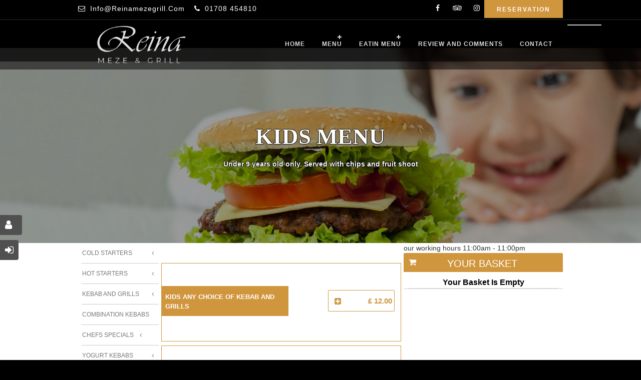

--- FILE ---
content_type: text/html; charset=UTF-8
request_url: https://reinamezegrill.com/category/menu/kids-menu
body_size: 44476
content:
<!DOCTYPE html>
<html>
<head>
    <meta charset="utf-8">
<meta http-equiv="Content-Type" content="text/html; charset=utf-8">
<meta name='viewport' content='width=device-width, initial-scale=1.0, maximum-scale=1.0, user-scalable=0'>
<link rel="stylesheet" type='text/css' href="/all.css?v=0.002">
<link rel="shortcut icon" href="/images/2025/-3f699331_187x187.jpg" type="image/x-icon"/>
<link rel="apple-touch-icon" sizes="57x57" href="/images/2025/-3f699331_187x187.jpg"/>
<link rel="apple-touch-icon" sizes="72x72" href="/images/2025/-3f699331_187x187.jpg"/>
<link rel="apple-touch-icon" sizes="114x114" href="/images/2025/-3f699331_187x187.jpg"/>
<link rel="apple-touch-icon" sizes="144x144" href="/images/2025/-3f699331_187x187.jpg"/>
<script src="//code.jquery.com/jquery-2.1.1.min.js" > </script>
<link rel="canonical" href="https://reinamezegrill.com/category/menu/kids-menu"/>
<meta name="google-site-verification" content="d44r739LXC5MtMXQTcFwx0uQqlF8J6OLnc11NLYa9ts" /><meta name="msvalidate.01" content="6CF79B81584F03784F6242F33852C8AB" /><link rel="stylesheet" type="text/css" href="/_assets/css/orange.css?v=0.002">

<noscript>
    <style>
        body *{
            display: none;
        }
        h1{
            display: block;
        }
    </style>
    <h1>JavaScript is not enabled, please check your browser settings.</h1>
</noscript>
<script type="application/javascript">
    window.app = {
        PRE_ORDER_OPTION: 'Yes',
    }
</script>
<meta name="apple-mobile-web-app-capable" content="yes" />
<meta name="apple-mobile-web-app-status-bar-style" content="black" />
<meta name="apple-mobile-web-app-title" content="Reina Meze and Grill" />
<link rel="apple-touch-icon" href="/images/2025/-3f699331_187x187.jpg" />
<link rel="apple-touch-startup-image" media="(device-width: 375px) and (device-height: 812px) and (-webkit-device-pixel-ratio: 3)" href="/images/2025/-3f699331_187x187.jpg">
<link rel="apple-touch-startup-image" media="(device-width: 375px) and (device-height: 812px) and (-webkit-device-pixel-ratio: 3)" href="/images/2025/-3f699331_187x187.jpg">
<link rel="apple-touch-startup-image" media="(device-width: 375px) and (device-height: 667px) and (-webkit-device-pixel-ratio: 2)" href="/images/2025/-3f699331_187x187.jpg">
<link rel="apple-touch-startup-image" media="(device-width: 414px) and (device-height: 736px) and (-webkit-device-pixel-ratio: 3)" href="/images/2025/-3f699331_187x187.jpg">
<link rel="apple-touch-startup-image" media="(device-width: 320px) and (device-height: 568px) and (-webkit-device-pixel-ratio: 2)" href="/images/2025/-3f699331_187x187.jpg">
<link rel="apple-touch-startup-image" media="(device-width: 768px) and (device-height: 1024px) and (-webkit-device-pixel-ratio: 2)" href="/images/2025/-3f699331_187x187.jpg">
<link rel="apple-touch-startup-image" media="(device-width: 834px) and (device-height: 1112px) and (-webkit-device-pixel-ratio: 2)" href="/images/2025/-3f699331_187x187.jpg">
<link rel="apple-touch-startup-image" media="(device-width: 1024px) and (device-height: 1366px) and (-webkit-device-pixel-ratio: 2)" href="/images/2025/-3f699331_187x187.jpg">
<meta name="apple-mobile-web-app-capable" content="yes">
<link rel="manifest" href="/proweb/manifest" />
<meta name="theme-color" content="#2F3BA2" />
<meta name="msapplication-TileImage" content="/images/2025/-3f699331_187x187.jpg">
<meta name="msapplication-TileColor" content="green">
<link rel="stylesheet" href="//code.jquery.com/ui/1.12.1/themes/base/jquery-ui.css">    <meta name="description" content="Kids Menu"/>
    <meta name="keywords" content="Kids Menu"/>
    <title>Kids Menu:Reina Meze and Grill</title>
    <!-- InstanceEndEditable -->

</head>

<body>
<div class="inside-body-wrapper index-pg">
    <style>
    .logo img{
    height: 95px !important;
    width: 200px !important;
    max-height: 95px !important;
    max-width: 200px !important;
}



</style>
<script>
   $(document).ready(function() {
  $('.selected').click(function() {
    $('.custom-sel').addClass('show-sel');
    $('.custom-sel a').removeClass('hidden');
  });

$('.proLang').click(function(evt) {
    evt.preventDefault();
    $.cookie("lang", this.id);
      $('.custom-sel').focusout(function() {
    $('.custom-sel').removeClass('show-sel');
    $('.custom-sel a:not(:first)').addClass('hidden');
  }).blur(function() {
    $('.custom-sel').removeClass('show-sel');
    $('.custom-sel a:not(:first)').addClass('hidden');
  });
location.reload(); 
});
});

</script>
 

<div class="mobileMenu">
    <ul>
        <li><a href="/Home.html" title="Home Page"><i class="fa fa-home red" aria-hidden="true"></i>
                <span>Home</span></a></li>
        <li><a href="/Menu.html" title="Menu Page"><i class="fa fa-cutlery green"
                                                     aria-hidden="true"></i><span> ORDER ONLINE </span></a></li>

                    <li  ><a
                        href="/reservation.html">
                    <i class="fa fa-book orange" aria-hidden="true"></i><span>RESERVATION</span>
                </a></li>         <li class=""><a href="/testimonials.html" title="Testimonails"><i class="fa fa-star red" aria-hidden="true"></i>review and comments</a>
        </li>
        <li><a href="tel:01708 454810" title="Contact us"><i class="fa fa-phone-square yellow" aria-hidden="true"></i> 
                <span>CALL</span></a></li>
    </ul>
</div>
<header class="new-type2 header-type1">
  <div style="width: 100%;background-color: #000 !important;height: 123px;position: absolute;opacity: 0.6;"></div>
    <div class="top-bar">
<div class="container">
<div class="row">
<div class="col-md-7 col-lg-6 col-sm-8">
<div class="call-to-action">
<p><i class="fa fa-envelope-o"></i><a href="mailto:info@reinamezegrill.com">info@reinamezegrill.com</a></p>
<p><i class="fa fa-phone"></i><a href="tel:01708 454810">01708 454810</a></p>
</div>
</div>
<div class="col-md-5 col-lg-6 col-sm-12">
<div class="book-table-popup">
    
              <a href="/reservation.html">  RESERVATION</a> 
</div>
<div class="top-social-bookmark">
<ul>
       <li><a  href="https://www.facebook.com/Reina-Meze-Grill-108786011378448" title="Facebook" target="new"><i class="fa fa-facebook"></i></a></li>  <li><a  href="https://www.tripadvisor.com/Restaurant_Review-g503784-d23379271-Reviews-Reina_Meze_Grill-Hornchurch_Greater_London_England.html" title="Tripadvisor" target="new"><i class="fa fa-tripadvisor"></i></a></li>  <li><a href="https://www.instagram.com/reinamezegrill/" title="INSTAGRAM" target="new"><i class="fa fa-instagram"></i></a></li>

</ul>
</div>
</div>
</div>
</div>
</div>
    <div class="lower-part container">
        <div class="w-100">
            <a class="logo" href="/Home.html">
                <img alt="Reina Meze and Grill"
                     src="/images/2021/-39fef69b_300x142.png">
            </a>
            <nav id="navigation-menu"   class="nav-menu navbar-collapse" role="navigation">
                <div id="nav-div" class="clearfix">
                    <div class="BasketLoad">
                        <span style="" onclick="openMenu()" class="OpenMenuMobile OpenMenuMobile2"><i style="font-size:21px;color: #ed8a09;" class="fa fa-cart-plus"></i></span>
                    </div>
                     
 <div class="container" style="float:right;width: auto;padding: 0;margin: 0;">
    <div class="custom-sel">
         <a class="hidden proLang" href="#"  id="en">EN</a>
   <a class="hidden proLang" href="#"  id="de">DE</a>
      </div>

  </div>   
  
  
                    <nav id="navigation-list" class="row navbar-collapse" role="navigation" >
                        <div id="cssmenu" class="from-left" >
                         
                            <ul style="">
                                <li class='no-sub'><a href="/Home.html"
                                                title="Home Page Reina Meze and Grill">Home</a>
                                </li>

                                                                        <li class="has-sub">
                                            <a href="/categorys/menu"
                                                               title="ORDER FOOD Reina Meze and Grill">Menu</a>
                                            <ul>
                                                                                                    <li>
                                                        <a href="/category/menu/cold-starters"
                                                           title="Cold Starters"> COLD STARTERS </a>
                                                    </li>
                                                                                                    <li>
                                                        <a href="/category/menu/hot-starters"
                                                           title="Hot Starters"> HOT STARTERS </a>
                                                    </li>
                                                                                                    <li>
                                                        <a href="/category/menu/kebab-and-grills"
                                                           title="Kebab And Grills"> KEBAB AND GRILLS </a>
                                                    </li>
                                                                                                    <li>
                                                        <a href="/category/menu/combination-kebabs"
                                                           title="Combination Kebabs"> COMBINATION KEBABS </a>
                                                    </li>
                                                                                                    <li>
                                                        <a href="/category/menu/chefs-specials"
                                                           title="Chefs Specials"> CHEFS SPECIALS </a>
                                                    </li>
                                                                                                    <li>
                                                        <a href="/category/menu/yogurt-kebabs"
                                                           title="Yogurt Kebabs"> YOGURT KEBABS </a>
                                                    </li>
                                                                                                    <li>
                                                        <a href="/category/menu/platter"
                                                           title="Platter"> PLATTER </a>
                                                    </li>
                                                                                                    <li>
                                                        <a href="/category/menu/sea-food"
                                                           title="Sea Food"> SEA FOOD </a>
                                                    </li>
                                                                                                    <li>
                                                        <a href="/category/menu/steak"
                                                           title="Steak"> STEAK </a>
                                                    </li>
                                                                                                    <li>
                                                        <a href="/category/menu/vegetarian"
                                                           title="Vegetarian"> VEGETARIAN </a>
                                                    </li>
                                                                                                    <li>
                                                        <a href="/category/menu/salad"
                                                           title="Salad"> SALAD </a>
                                                    </li>
                                                                                                    <li>
                                                        <a href="/category/menu/sides"
                                                           title="Sides"> SIDES </a>
                                                    </li>
                                                                                                    <li>
                                                        <a href="/category/menu/desserts"
                                                           title="Desserts"> DESSERTS </a>
                                                    </li>
                                                                                                    <li>
                                                        <a href="/category/menu/soft-drinks"
                                                           title="Soft Drinks"> SOFT DRINKS </a>
                                                    </li>
                                                                                                    <li>
                                                        <a href="/category/menu/kids-menu"
                                                           title="Kids Menu"> KIDS MENU </a>
                                                    </li>
                                                
                                            </ul>
                                        </li>
                                                                                                        <li class="has-sub"><a href="/eatin-menu.html">EATIN MENU</a>
                                        <ul id="eatMenu">
                                                                                            <li>
                                                <a href="/eatin-lunchmenu.html">
                                                    <img src="/restaurantimages/lunchmenu.jpg"
                                                         ><span>LUNCH MENU</span></a>
                                                </li>                                                <li>
                                                <a href="/eatin-winemenu.html">
                                                    <img src="/restaurantimages/winemenu.jpg"
                                                         ><span>WINE MENU</span></a>
                                                </li>                                                <li>
                                                <a href="/eatin-drinksmenu.html">
                                                    <img src="/restaurantimages/drinksmenu.jpg"
                                                         ><span>DRINKS MENU</span></a>
                                                </li>                                                <li>
                                                <a href="/eatin-mainmenu.html">
                                                    <img src="/restaurantimages/mainmenu.jpg"
                                                         ><span>MAIN MENU</span></a>
                                                </li>                                            <li class="EatinButtons">
                                                <a href="/reservation.html" class="red-btn button table-book"
                                                   style="padding: 20px 13px !important;">
                                                    RESERVATION</a>
                                                <a style="top: 10px" target="new"
                                                   href="/"
                                                   title="Reina Meze and Grill is Recommended on Tripadvisor">
                                                    <img src="/updates/v10/img/tripadvisor-recommended.png "
                                                         title="Reina Meze and Grill is Recommended on Tripadvisor"></a>
                                            </li>
                                        </ul>
                                    </li>
                                                               
                                                                <li class='no-sub'><a href="/testimonials.html" title="Testimonails">review and comments</a></li>
                                
                                                               
                                <li class='no-sub'  ><a
                                            href="/contact.html"
                                            title="CONTACT Reina Meze and Grill">CONTACT</a>
                                </li>
                            </ul> 
                        </div>
                    </nav>
                    
                </div>
            </nav>
        </div>
    </div>
</header>
   <a data-toggle="modal" data-target="#modal" class="login-btn"><i class="fa fa-sign-in" aria-hidden="true"></i><span>LOGIN</span></a>
    <a href="javascript:void(0)" id="RegisterButton" class="account-btn"><i class="fa fa-user"></i><span>REGISTER</span></a>
    <div>
        <div class="homepage homepage2">
                       <section
                    class="banner"  style="background-image: url('/images/products/kids-menu/2021/-a33eef6a_1818x800_orig.jpg') !important; " >
                <article class="banner-caption animated fadeInDown">
                    <h2 class="animated fadeInUp">Kids Menu </h2>
                    <h5>Under 9 years old only. Served with chips and fruit shoot





 </h5>
                </article>


            </section>

            <section class="main-content food-gallery">
                <div class="container">
                    <span style="font-size:27px;    color: #A0A;cursor:pointer;display:none; float:left;"
                          onclick="openNav()" class="OpenMenuMobile">&#9776;Takeaway Categories </span>

                    <div class="col col-md-2 col-lg-2  col-sm-3 nopadding  sidenav " id="mySidenav">
                        <a href="javascript:void(0)" class="closebtn" onclick="closeNav()">&times;</a>
                        <div class="nav-side-menu menucrd">

    <div class="menu-list">
        <ul>
                                <li><a data-cat="Cold Starters" data-id="16"
                           href="/category/menu/cold-starters"> Cold Starters                            <span
                                    class="arrow"></span> </a></li>
                                    <li><a data-cat="Hot Starters" data-id="17"
                           href="/category/menu/hot-starters"> Hot Starters                            <span
                                    class="arrow"></span> </a></li>
                                    <li><a data-cat="Kebab And Grills" data-id="18"
                           href="/category/menu/kebab-and-grills"> Kebab And Grills                            <span
                                    class="arrow"></span> </a></li>
                                    <li><a data-cat="Combination Kebabs" data-id="29"
                           href="/category/menu/combination-kebabs"> Combination Kebabs                            <span
                                    class="arrow"></span> </a></li>
                                    <li><a data-cat="Chefs Specials" data-id="19"
                           href="/category/menu/chefs-specials"> Chefs Specials                            <span
                                    class="arrow"></span> </a></li>
                                    <li><a data-cat="Yogurt Kebabs" data-id="21"
                           href="/category/menu/yogurt-kebabs"> Yogurt Kebabs                            <span
                                    class="arrow"></span> </a></li>
                                    <li><a data-cat="Platter" data-id="22"
                           href="/category/menu/platter"> Platter                            <span
                                    class="arrow"></span> </a></li>
                                    <li><a data-cat="Sea Food" data-id="24"
                           href="/category/menu/sea-food"> Sea Food                            <span
                                    class="arrow"></span> </a></li>
                                    <li><a data-cat="Steak" data-id="25"
                           href="/category/menu/steak"> Steak                            <span
                                    class="arrow"></span> </a></li>
                                    <li><a data-cat="Vegetarian" data-id="26"
                           href="/category/menu/vegetarian"> Vegetarian                            <span
                                    class="arrow"></span> </a></li>
                                    <li><a data-cat="Salad" data-id="27"
                           href="/category/menu/salad"> Salad                            <span
                                    class="arrow"></span> </a></li>
                                    <li><a data-cat="Sides" data-id="23"
                           href="/category/menu/sides"> Sides                            <span
                                    class="arrow"></span> </a></li>
                                    <li><a data-cat="Desserts" data-id="30"
                           href="/category/menu/desserts"> Desserts                            <span
                                    class="arrow"></span> </a></li>
                                    <li><a data-cat="Soft Drinks" data-id="31"
                           href="/category/menu/soft-drinks"> Soft Drinks                            <span
                                    class="arrow"></span> </a></li>
                                    <li><a data-cat="Kids Menu" data-id="28"
                           href="/category/menu/kids-menu"> Kids Menu                            <span
                                    class="arrow"></span> </a></li>
                        </ul>
    </div>
</div>
                                            </div>

                    <div class="col col-md-2 col-lg-2  col-sm-3 nopadding  hidden-xs ">
                        <div class="nav-side-menu menucrd">

    <div class="menu-list">
        <ul>
                                <li><a data-cat="Cold Starters" data-id="16"
                           href="/category/menu/cold-starters"> Cold Starters                            <span
                                    class="arrow"></span> </a></li>
                                    <li><a data-cat="Hot Starters" data-id="17"
                           href="/category/menu/hot-starters"> Hot Starters                            <span
                                    class="arrow"></span> </a></li>
                                    <li><a data-cat="Kebab And Grills" data-id="18"
                           href="/category/menu/kebab-and-grills"> Kebab And Grills                            <span
                                    class="arrow"></span> </a></li>
                                    <li><a data-cat="Combination Kebabs" data-id="29"
                           href="/category/menu/combination-kebabs"> Combination Kebabs                            <span
                                    class="arrow"></span> </a></li>
                                    <li><a data-cat="Chefs Specials" data-id="19"
                           href="/category/menu/chefs-specials"> Chefs Specials                            <span
                                    class="arrow"></span> </a></li>
                                    <li><a data-cat="Yogurt Kebabs" data-id="21"
                           href="/category/menu/yogurt-kebabs"> Yogurt Kebabs                            <span
                                    class="arrow"></span> </a></li>
                                    <li><a data-cat="Platter" data-id="22"
                           href="/category/menu/platter"> Platter                            <span
                                    class="arrow"></span> </a></li>
                                    <li><a data-cat="Sea Food" data-id="24"
                           href="/category/menu/sea-food"> Sea Food                            <span
                                    class="arrow"></span> </a></li>
                                    <li><a data-cat="Steak" data-id="25"
                           href="/category/menu/steak"> Steak                            <span
                                    class="arrow"></span> </a></li>
                                    <li><a data-cat="Vegetarian" data-id="26"
                           href="/category/menu/vegetarian"> Vegetarian                            <span
                                    class="arrow"></span> </a></li>
                                    <li><a data-cat="Salad" data-id="27"
                           href="/category/menu/salad"> Salad                            <span
                                    class="arrow"></span> </a></li>
                                    <li><a data-cat="Sides" data-id="23"
                           href="/category/menu/sides"> Sides                            <span
                                    class="arrow"></span> </a></li>
                                    <li><a data-cat="Desserts" data-id="30"
                           href="/category/menu/desserts"> Desserts                            <span
                                    class="arrow"></span> </a></li>
                                    <li><a data-cat="Soft Drinks" data-id="31"
                           href="/category/menu/soft-drinks"> Soft Drinks                            <span
                                    class="arrow"></span> </a></li>
                                    <li><a data-cat="Kids Menu" data-id="28"
                           href="/category/menu/kids-menu"> Kids Menu                            <span
                                    class="arrow"></span> </a></li>
                        </ul>
    </div>
</div>
                                            </div>

                    <div class="col col-md-6 col-sm-12 col-lg-6 nopadding col-xs-12" id="MenuLoader">


                        <article class="content-wrapper clearfix food-items isotope" id="food-items"
                                 style="position: relative; ">
                                                                <div class="food-item-wrapper all 28 isotope-item "
                                         style="width:100%">
                                        <div class="food-item">
                                             
                                            <div class="food-name"> 
                                             <div style="padding-left:7px;"  class="proNameNoImage"><h3>Kids Any Choice Of Kebab And Grills                            </h3></div>        
                                            </div>
                                            <div class='food-price'>
                                            <div id="ProductPriceButtons">                                                            <button data-cat="28"
                                                                    class="btn btn-primary hvr-shutter-out-horizontal addbasket RGL"
                                                                    title="1"
                                                                    id="kids1"
                                                                    data-itemids="509"
                                                                                                                                        data-toggle="modal"
                                                                    data-target="#myModal"  ><i class="fa fa-plus-square" style="float: left;"></i> <div style="float: right;">£ 12.00</div>

                                                                    </button>
                                                        </div> 
                                            </div>

                                        </div>
                                                                            </div>
                                                                        <div class="food-item-wrapper all 28 isotope-item "
                                         style="width:100%">
                                        <div class="food-item">
                                             
                                            <div class="food-name"> 
                                             <div style="padding-left:7px;"  class="proNameNoImage"><h3>Kids Any Choice Of Burger                            </h3></div>        
                                            </div>
                                            <div class='food-price'>
                                            <div id="ProductPriceButtons">                                                            <button data-cat="28"
                                                                    class="btn btn-primary hvr-shutter-out-horizontal addbasket RGL"
                                                                    title="1"
                                                                    id="kids2"
                                                                    data-itemids="510"
                                                                                                                                        data-toggle="modal"
                                                                    data-target="#myModal"  ><i class="fa fa-plus-square" style="float: left;"></i> <div style="float: right;">£ 9.50</div>

                                                                    </button>
                                                        </div> 
                                            </div>

                                        </div>
                                                                            </div>
                                                            </article>

                    </div>
                    <div class="col   col-md-4 col-lg-4   nopadding hidden-xs hidden-s " style="float:left;">
                        <div class="nav-side-menu"> 
                            <div id="StoreHours"></div>

                            <div class="menu-list BasketLefLoad" id="BasketLefLoad">
                                    <div id="MainBasketItems" class="panel-primary" style="display:block !important;">
                 <div class="panel-heading">
    <h3 class="panel-title"><span class="fa fa-shopping-cart"></span> <span id="closedMessage" style="display:none;">CLOSED FOR</span><span id="openMessage">  YOUR BASKET  </span> <span id="Dtype"> </span></h3>
  </div><div id="footerbasket" >                      <div class="items">
                <ul class="basketitems">
                     <li style="border-bottom: 1px solid #ccc;">
                            <div class="desc" style="text-align: center;">Your Basket Is Empty </div>
                     </li>
                </ul>
            </div>
            </div>
<script>
    //$('.BasketLoad').html('<span style="" onclick="openMenu()" class="OpenMenuMobile OpenMenuMobile2" ><b class="mobile-basket-quantity"></b><i  style="font-size:21px;color: #ed8a09;" class="fa fa-cart-plus"></i></span><span class="OpenSpan">Click To Order</span>');
    $('.BasketLoad').html('<span style="" onclick="openMenu()" class="OpenMenuMobile OpenMenuMobile2" ><b class="mobile-basket-quantity"></b><i  style="font-size: 3rem;color: #ed8a09;" class="fa fa-cart-plus"></i></span>');
    $('.BasketLoad ').addClass('animated bounceInDown');
    setTimeout(function () {

        $('.BasketLefLoad').removeClass('animated bounceInDown');
        $('.BasketLoad ').removeClass('animated bounceInDown');
    }, 2000);


</script>
</div>

                        </div>
                    </div>
                </div>
            </section>
            <section class="news-letter">
    <div class="container clearfix">
        <article>
            <h3>be always updated with us</h3>
            <h4>Sign in with our newsletter</h4>
        </article>
        <article>
            <form id="home-newsletter">
                <input id="newsEmail" name="emailAddr1" type="text" placeholder="Leave your mail, we will get back to you">
                <input id="newsEmail" name="func" type="hidden" value="newsletter">
                <button><i class="fa fa-arrow-right"></i></button>
                <div class="form-message">
                    <div>
                        <div class="loader">Loading...</div>
                    </div>
                </div>
            </form>
        </article>
    </div>
</section>
            <section class="contact-us">
                <div class="container">
    <div class="col col-md-12">
        <h3>our working hours </h3>
                <div class="timing-details clearfix">
                            <div class="timing-group clearfix">
                <div class="day"><i class="button red-btn">Monday</i></div>
                <div class="time"><i
                            class="button white-btn"> 11:00 , 23:00</i></div>
                </div>                <div class="timing-group clearfix">
                <div class="day"><i class="button red-btn">Tuesday</i></div>
                <div class="time"><i
                            class="button white-btn"> 11:00 , 23:00</i></div>
                </div>                <div class="timing-group clearfix">
                <div class="day"><i class="button red-btn">Wednesday</i></div>
                <div class="time"><i
                            class="button white-btn"> 11:00 , 23:00</i></div>
                </div>                <div class="timing-group clearfix">
                <div class="day"><i class="button red-btn">Thursday</i></div>
                <div class="time"><i
                            class="button white-btn"> 11:00 , 23:00</i></div>
                </div>                <div class="timing-group clearfix">
                <div class="day"><i class="button red-btn">Friday</i></div>
                <div class="time"><i
                            class="button white-btn"> 11:00 , 23:00</i></div>
                </div>                <div class="timing-group clearfix">
                <div class="day"><i class="button red-btn">Saturday</i></div>
                <div class="time"><i
                            class="button white-btn"> 11:00 , 23:00</i></div>
                </div>                <div class="timing-group clearfix">
                <div class="day"><i class="button red-btn">Sunday</i></div>
                <div class="time"><i
                            class="button white-btn"> 11:00 , 23:00</i></div>
                </div>        </div>
    </div>
</div>
            </section>
            	         </div>
        <div class="overlay">
<div class="modal login-page prolist animated bounceInDown">
<i class="fa fa-times"></i>
<div class="ModalContent">
</div></div></div>    </div>
    <footer>

<!-- Global site tag (gtag.js) - Google Analytics -->
<script async src="https://www.googletagmanager.com/gtag/js?id=UA-117837380-1"></script>
<script>
  window.dataLayer = window.dataLayer || [];
  function gtag(){dataLayer.push(arguments);}
  gtag('js', new Date());
var dimensionValue = 'Reina Meze and Grill';
gtag('set', 'page', 'Home.html');
gtag('set', {'user_id': 'UA-117837380-1'})
 gtag('config', 'UA-117837380-1');
var _gaq = _gaq || [];
_gaq.push(
  ['_setAccount', 'UA-117837380-1'],
  ['_setDomainName', 'https://reinamezegrill.com/'],
  ['_setCustomVar', 1, 'Reina Meze and Grill', 'Food Ordering System (Pro Web Design)', 2],
  ['_trackPageview'],
  ['_trackPageLoadTime']
);
_gaq.push(['_setSessionCookieTimeout', 1800000]);
</script>
<div class="container">
<div class="row">
<div class="col-md-3 col-xs-6"><h2>SITE NAVIGATION</h2><hr>


<ul>


<li><a href="/Home.html">HOME</a></li><li><a href="/blog.php">BLOG</a></li><li><a href="/page-about-rein-1.html" title="About Reina Meze &amp;amp; Grill">ABOUT US</a></li><li><a href="/page-gdpr-2.html" title="PRIVACY POLICY">PRIVACY POLICY</a></li><li><a href="/page-terms-cond-3.html" title="TERMS &amp;amp; CONDITION">TERMS &amp; CONDITION</a></li><li><a href="/reservation.html">RESERVATION</a></li></ul>
<a href="http://www.eatzy.co.uk/" title="Online Ordering Solution Powered by Eatzy">
                    <img src="/images/EATZY-LOGO-FINAL.png" alt="Online Ordering Solution powered by eatzy"></a></div>



<div class="col-md-3 col-xs-6"><h2>ORDER FOOD</h2><hr>
<ul>
	  		<li> <a href="/category/menu/cold-starters"   title="ORDER COLD STARTERS in Hornchurch RM11 1TS"> COLD STARTERS </a></li>   		<li> <a href="/category/menu/hot-starters"   title="ORDER HOT STARTERS in Hornchurch RM11 1TS"> HOT STARTERS </a></li>   		<li> <a href="/category/menu/kebab-and-grills"   title="ORDER KEBAB AND GRILLS in Hornchurch RM11 1TS"> KEBAB AND GRILLS </a></li>   		<li> <a href="/category/menu/combination-kebabs"   title="ORDER COMBINATION KEBABS in Hornchurch RM11 1TS"> COMBINATION KEBABS </a></li>   		<li> <a href="/category/menu/chefs-specials"   title="ORDER CHEFS SPECIALS in Hornchurch RM11 1TS"> CHEFS SPECIALS </a></li>   		<li> <a href="/category/menu/yogurt-kebabs"   title="ORDER YOGURT KEBABS in Hornchurch RM11 1TS"> YOGURT KEBABS </a></li>   		<li> <a href="/category/menu/platter"   title="ORDER PLATTER in Hornchurch RM11 1TS"> PLATTER </a></li>   		<li> <a href="/category/menu/sea-food"   title="ORDER SEA FOOD in Hornchurch RM11 1TS"> SEA FOOD </a></li>   		<li> <a href="/category/menu/steak"   title="ORDER STEAK in Hornchurch RM11 1TS"> STEAK </a></li>   		<li> <a href="/category/menu/vegetarian"   title="ORDER VEGETARIAN in Hornchurch RM11 1TS"> VEGETARIAN </a></li>   		<li> <a href="/category/menu/salad"   title="ORDER SALAD in Hornchurch RM11 1TS"> SALAD </a></li>   		<li> <a href="/category/menu/sides"   title="ORDER SIDES in Hornchurch RM11 1TS"> SIDES </a></li>   		<li> <a href="/category/menu/desserts"   title="ORDER DESSERTS in Hornchurch RM11 1TS"> DESSERTS </a></li>   		<li> <a href="/category/menu/soft-drinks"   title="ORDER SOFT DRINKS in Hornchurch RM11 1TS"> SOFT DRINKS </a></li>   		<li> <a href="/category/menu/kids-menu"   title="ORDER KIDS MENU in Hornchurch RM11 1TS"> KIDS MENU </a></li> 
	</ul>
	</div>
 <div class="col-md-3 col-xs-6"><h2>EATIN MENU</h2><hr>
<ul>
 <li><a href="/eatin-lunchmenu.html" > LUNCH MENU </a></li> <li><a href="/eatin-winemenu.html" > WINE MENU </a></li> <li><a href="/eatin-drinksmenu.html" > DRINKS MENU </a></li> <li><a href="/eatin-mainmenu.html" > MAIN MENU </a></li></ul></div> <div class="col-md-3 col-xs-6"><h2>CARD ON PAYMENT</h2> <hr>         <img width="100" src="/images/OPTOMANY.png" alt="Payment Methods that we accept is OPTOMANY">
     </div>  
<div class="col-md-3 col-xs-12"><h2>CONTACT DETAIL</h2><hr>
<div style="border-bottom: 1px solid rgb(255, 255, 255);margin-bottom: 10px;position: relative;height: auto;display: inline-block;
width: 100%;" itemscope itemtype="http://schema.org/Person">
<a href="http://maps.google.com/?q=3-7 Billet Ln,Hornchurch,RM11 1TS" target="new">  <p>3-7 Billet Ln,Hornchurch,RM11 1TS</p>   </a>
<p ><a itemprop="tel" href="tel:01708 454810" title="Call us"><i class="fa fa-phone"></i>01708 454810</a></p>
     	<p><a href="mailto:info@reinamezegrill.com"><i class="fa fa-envelope-o" aria-hidden="true"></i>
info@reinamezegrill.com</a></p>
<ul class="social-btns clearfix" style="float: left; margin:0px; padding:0px;">
   <li><a  href="https://www.facebook.com/Reina-Meze-Grill-108786011378448" title="Facebook" target="new"><i class="fa fa-facebook"></i></a></li>  <li><a  href="https://www.tripadvisor.com/Restaurant_Review-g503784-d23379271-Reviews-Reina_Meze_Grill-Hornchurch_Greater_London_England.html" title="Tripadvisor" target="new"><i class="fa fa-tripadvisor"></i></a></li>  <li><a href="https://www.instagram.com/reinamezegrill/" title="INSTAGRAM" target="new"><i class="fa fa-instagram"></i></a></li></ul></div></div>
</div>
<article class="copyright">
					<a href="http://www.prowebdesignuk.com" title="Pro Web Design "><h5>&copy; Pro Web Design LTD</h5></a>
				</article></div>
		</footer>
</div>
<div id="LoadingHour"></div>

<script src="https://prowebdesign.s3.eu-west-2.amazonaws.com/js/mobilemenu.js?v=0.004"></script>


<script language="javascript">

    function dF(s) {

        var s1 = unescape(s.substr(0, s.length - 1));
        var t = '';

        for (i = 0; i < s1.length; i++) t += String.fromCharCode(s1.charCodeAt(i) - s.substr(s.length - 1, 1));

        document.write(unescape(t));

    }

    if ('serviceWorker' in navigator) {
        navigator.serviceWorker.register('/service-worker.js');
    }
</script>










    <div id="BasketLoader" style="display:none;"><a href="javascript:void(0)" class="closebtn"
                                                    onclick="closeMenu()">×</a>
        <div class="menu-list BasketLefLoad" id="BasketLefLoad2"></div>
    </div>

<script>
    function openNav() {

        document.getElementById("mySidenav").style.width = "100%";
        $("#mySidenav").show().removeClass('bounceOutDown').addClass('animated bounceInLeft');
        $(".menucrd").show().css("display","block !important");


    }

    function closeNav() {
        document.getElementById("mySidenav").style.width = "0";
        $("#mySidenav").removeClass('bounceInLeft').addClass('animated bounceOutDown');
        $(".menucrd").hide()
    }

    function openMenu() {

        document.getElementById("BasketLoader").style.width = "100%";
        $("#BasketLoader").show().removeClass('bounceOutDown').addClass('animated bounceInLeft');
        $('#BasketLefLoad2').html($('#MainBasketItems').html());
    }
    function closeMenu() {
        document.getElementById("BasketLoader").style.width = "0";
        $("#BasketLoader").removeClass('bounceInLeft').addClass('animated bounceOutDown');
    }
</script>
<script src="https://prowebdesign.s3.eu-west-2.amazonaws.com/js/respond.js?v=0.004" async></script>
<script src="https://prowebdesign.s3.eu-west-2.amazonaws.com/js/jquery-ui.js?v=0.004"></script>
<script src="https://prowebdesign.s3.eu-west-2.amazonaws.com/jquery.cookie.js?v=0.004"></script>
<script src="https://prowebdesign.s3.eu-west-2.amazonaws.com/js/jquery.validate.js?v=0.004"></script>
<script src="https://prowebdesign.s3.eu-west-2.amazonaws.com/js/jquery.fittext.js?v=0.004"></script>
<script src="https://prowebdesign.s3.eu-west-2.amazonaws.com/js/imgLiquid-min.js?v=0.004"></script>
<script src="https://prowebdesign.s3.eu-west-2.amazonaws.com/js/jquery.stellar.min.js?v=0.004"></script>
<script src="https://prowebdesign.s3.eu-west-2.amazonaws.com/js/waypoints.min.js?v=0.004"></script>
<script src="https://prowebdesign.s3.eu-west-2.amazonaws.com/js/owl.carousel.min.js?v=0.004"></script>
<script src="https://prowebdesign.s3.eu-west-2.amazonaws.com/js/myCustom.js?v=0.004"></script>
<script src="https://prowebdesign.s3.eu-west-2.amazonaws.com/js/jquery.bxslider.min.js?v=0.004"></script>
<script src="https://prowebdesign.s3.eu-west-2.amazonaws.com/js/form.js?v=0.004"></script>
<script src="https://prowebdesign.s3.eu-west-2.amazonaws.com/js/jquery.datetimepicker.js?v=0.004"></script>
<script src="https://prowebdesign.s3.eu-west-2.amazonaws.com/last/update1_3.js?v=0.004"></script> 
<script src="https://prowebdesign.s3.eu-west-2.amazonaws.com/js/sweetalert.min.js?v=0.004"></script>
<script src="https://prowebdesign.s3.eu-west-2.amazonaws.com/js/notify.js?v=0.004"></script><script>
    $(document).ready(function (e) {
        $.ajax({
            type: 'GET',
            url: "/ProWebDesign/ShopHpurs",
            data: "",
            success: function (data) {

                jQuery('#StoreHours').html(data);
            }
        });
    });
</script>
</body>
</html>


--- FILE ---
content_type: text/html; charset=UTF-8
request_url: https://reinamezegrill.com/ProWebDesign/ShopHpurs
body_size: -254
content:
our working hours 11:00am - 11:00pm

--- FILE ---
content_type: text/css
request_url: https://reinamezegrill.com/all.css?v=0.002
body_size: 1003
content:
@import url("https://prowebdesign.s3.eu-west-2.amazonaws.com/css/font-awesome.css") screen;
@import url("https://prowebdesign.s3.eu-west-2.amazonaws.com/css/dist/jquery.bxslider.css") screen;
@import url("https://prowebdesign.s3.eu-west-2.amazonaws.com/css/dist/animate.css") screen;
@import url("https://prowebdesign.s3.eu-west-2.amazonaws.com/css/dist/jquery.datetimepicker.css") screen;
@import url("https://prowebdesign.s3.eu-west-2.amazonaws.com/css/dist/owl.carousel.css") screen;
@import url("https://prowebdesign.s3.eu-west-2.amazonaws.com/css/dist/owl.theme.css") screen;
@import url("https://prowebdesign.s3.eu-west-2.amazonaws.com/last/style_1.css?v=1.1") screen;
@import url("https://prowebdesign.s3.eu-west-2.amazonaws.com/css/dist/desktop.css?v=1.4") screen;
@import url("https://prowebdesign.s3.eu-west-2.amazonaws.com/css/dist/tab.css?v=1.4") screen;
@import url("https://prowebdesign.s3.eu-west-2.amazonaws.com/last/mobile_1.css") screen;
@import url("https://prowebdesign.s3.eu-west-2.amazonaws.com/last/mobilemenu_1.css") screen;
@import url("https://prowebdesign.s3.eu-west-2.amazonaws.com/last/modal_1.css") screen;
@import url("https://prowebdesign.s3.eu-west-2.amazonaws.com/css/sweetalert.css") screen;
@import url("https://prowebdesign.s3.eu-west-2.amazonaws.com/last/extras_1.css") screen;


--- FILE ---
content_type: text/css
request_url: https://reinamezegrill.com/_assets/css/orange.css?v=0.002
body_size: -121
content:
.nav-side-menu ul>li>a:hover{border-bottom:1px solid #ffac10;font-weight:700}
.addbasketfree{
        padding: 5px;
    line-height: 16px;
}

--- FILE ---
content_type: text/css
request_url: https://prowebdesign.s3.eu-west-2.amazonaws.com/last/style_1.css?v=1.1
body_size: 349279
content:
input {
    border: 1px solid #a9a9a9
}

html {
    -ms-text-size-adjust: 100%;
    -webkit-text-size-adjust: 100%
}

body {
    margin: 0;
    font-family: 'open sans', Sans-serif !important;
    font-size: 15px
}

footer ul.social-btns {
    width: 100%;
}

p {
    color: #888
}

article,
aside,
details,
figcaption,
figure,
footer,
header,
hgroup,
main,
nav,
section,
summary {
    display: block
}

audio,
canvas,
progress,
video {
    display: inline-block;
    vertical-align: baseline
}

audio:not([controls]) {
    display: none;
    height: 0
}

[hidden],
template {
    display: none
}

a {
    background: 0 0
}

a:active,
a:hover {
    outline: 0
}

abbr[title] {
    border-bottom: 1px dotted
}

b,
strong {
    font-weight: 700
}

dfn {
    font-style: italic
}

h1 {
    font-size: 2em;
    margin: .67em 0
}

mark {
    background: #ff0;
    color: #000
}

small {
    font-size: 80%
}

sub,
sup {
    font-size: 75%;
    line-height: 0;
    position: relative;
    vertical-align: baseline
}

sup {
    top: -.5em
}

sub {
    bottom: -.25em
}

img {
    border: 0
}

svg:not(:root) {
    overflow: hidden
}

figure {
    margin: 1em 40px
}

hr {
    -moz-box-sizing: content-box;
    box-sizing: content-box;
    height: 0
}

pre {
    overflow: auto
}

code,
kbd,
pre,
samp {
    font-family: monospace, monospace;
    font-size: 1em
}

button,
input,
optgroup,
select,
textarea {
    color: inherit;
    font: inherit;
    margin: 0
}

button {
    overflow: visible
}

button,
select {
    text-transform: none
}

button,
html input[type=button],
input[type=reset],
input[type=submit] {
    -webkit-appearance: button;
    cursor: pointer
}

button[disabled],
html input[disabled] {
    cursor: default
}

button::-moz-focus-inner,
input::-moz-focus-inner {
    border: 0;
    padding: 0
}

input {
    line-height: normal
}

input[type=checkbox],
input[type=radio] {
    box-sizing: border-box;
    padding: 0
}

input[type=number]::-webkit-inner-spin-button,
input[type=number]::-webkit-outer-spin-button {
    height: auto
}

input[type=search] {
    -webkit-appearance: textfield;
    -moz-box-sizing: content-box;
    -webkit-box-sizing: content-box;
    box-sizing: content-box
}

input[type=search]::-webkit-search-cancel-button,
input[type=search]::-webkit-search-decoration {
    -webkit-appearance: none
}

fieldset {
    border: 1px solid silver;
    margin: 0 2px;
    padding: .35em .625em .75em
}

legend {
    border: 0;
    padding: 0
}

textarea {
    overflow: auto
}

optgroup {
    font-weight: 700
}

table {
    border-collapse: collapse;
    border-spacing: 0
}

td,
th {
    padding: 0
}

.proNameNoImage {
    width: 100%;
    background-color: #d0963e;
    padding: 6px;
    font-size: 18px;
    color: #fff;
    text-transform: capitalize;
}

.proNameNoImage h3,
.proName h3 {
    color: #fff;
}

.proName {
    position: absolute;
    top: 60%;
    width: 100%;
    background-color: #d0963e;
    padding: 6px;
    font-size: 18px;
    color: #fff;
    text-transform: capitalize;
}

.proDesc {

    z-index: 99;
    background: #fff;
    bottom: 0px;
    padding: 2px 9px;
    position: absolute;
    font-size: 12px;
    text-transform: capitalize;
}

#ProductPriceButtons {
    width: 100%;

    top: 0;
    right: 3px;
}

@media print {
    * {
        text-shadow: none !important;
        color: #000 !important;
        background: 0 0 !important;
        box-shadow: none !important
    }

    a,
    a:visited {
        text-decoration: underline
    }

    a[href]:after {
        content: " ("attr(href) ")"
    }

    abbr[title]:after {
        content: " ("attr(title) ")"
    }

    a[href^="#"]:after,
    a[href^="javascript:"]:after {
        content: ""
    }

    blockquote,
    pre {
        border: 1px solid #999;
        page-break-inside: avoid
    }

    thead {
        display: table-header-group
    }

    img,
    tr {
        page-break-inside: avoid
    }

    img {
        max-width: 100% !important
    }

    h2,
    h3,
    p {
        orphans: 3;
        widows: 3
    }

    h2,
    h3 {
        page-break-after: avoid
    }

    select {
        background: #fff !important
    }

    .navbar {
        display: none
    }

    .table td,
    .table th {
        background-color: #fff !important
    }

    .btn>.caret,
    .dropup>.btn>.caret {
        border-top-color: #000 !important
    }

    .label {
        border: 1px solid #000
    }

    .table {
        border-collapse: collapse !important
    }

    .table-bordered td,
    .table-bordered th {
        border: 1px solid #ddd !important
    }
}

* {
    -webkit-box-sizing: border-box;
    -moz-box-sizing: border-box;
    box-sizing: border-box
}

:after,
:before {
    -webkit-box-sizing: border-box;
    -moz-box-sizing: border-box;
    box-sizing: border-box
}

html {
    font-size: 62.5%;
    -webkit-tap-highlight-color: transparent
}

body {
    font-family: "Helvetica Neue", Helvetica, Arial, sans-serif;
    font-size: 14px;
    line-height: 1.42857143;
    color: #333;
    background-color: #000
}

button,
input,
select,
textarea {
    font-family: inherit;
    font-size: inherit;
    line-height: inherit
}

a {
    color: #428bca;
    text-decoration: none
}

a:focus,
a:hover {
    color: #2a6496;
    text-decoration: underline
}

a:focus {
    outline: thin dotted;
    outline: 5px auto -webkit-focus-ring-color;
    outline-offset: -2px
}

figure {
    margin: 0
}

img {
    vertical-align: middle
}

.carousel-inner>.item>a>img,
.carousel-inner>.item>img,
.img-responsive,
.thumbnail a>img,
.thumbnail>img {
    display: block;
    max-width: 100%;
    height: auto
}

.img-rounded {
    border-radius: 6px
}

.img-thumbnail {
    padding: 4px;
    line-height: 1.42857143;
    background-color: #fff;
    border: 1px solid #ddd;
    border-radius: 4px;
    -webkit-transition: all .2s ease-in-out;
    transition: all .2s ease-in-out;
    display: inline-block;
    max-width: 100%;
    height: auto
}

.img-circle {
    border-radius: 50%
}

hr {
    margin-top: 20px;
    margin-bottom: 20px;
    border: 0;
    border-top: 1px solid #eee
}

.sr-only {
    position: absolute;
    width: 1px;
    height: 1px;
    margin: -1px;
    padding: 0;
    overflow: hidden;
    clip: rect(0, 0, 0, 0);
    border: 0
}

.h1,
.h2,
.h3,
.h4,
.h5,
.h6,
h1,
h2,
h3,
h4,
h5,
h6 {
    font-family: inherit;
    font-weight: 500;
    line-height: 1.1;
    color: inherit
}

.h1 .small,
.h1 small,
.h2 .small,
.h2 small,
.h3 .small,
.h3 small,
.h4 .small,
.h4 small,
.h5 .small,
.h5 small,
.h6 .small,
.h6 small,
h1 .small,
h1 small,
h2 .small,
h2 small,
h3 .small,
h3 small,
h4 .small,
h4 small,
h5 .small,
h5 small,
h6 .small,
h6 small {
    font-weight: 400;
    line-height: 1;
    color: #999
}

.h1,
.h2,
.h3,
h1,
h2,
h3 {
    margin-top: 10px;
    margin-bottom: 10px
}

.h1 .small,
.h1 small,
.h2 .small,
.h2 small,
.h3 .small,
.h3 small,
h1 .small,
h1 small,
h2 .small,
h2 small,
h3 .small,
h3 small {
    font-size: 65%
}

.h4,
.h5,
.h6,
h4,
h5,
h6 {
    margin-top: 10px;
    margin-bottom: 10px
}

.h4 .small,
.h4 small,
.h5 .small,
.h5 small,
.h6 .small,
.h6 small,
h4 .small,
h4 small,
h5 .small,
h5 small,
h6 .small,
h6 small {
    font-size: 75%
}

.h1,
h1 {
    font-size: 36px
}

.h2,
h2 {
    font-size: 30px
}

.h3,
h3 {
    font-size: 18px
}

.h4,
h4 {
    font-size: 18px
}

.h5,
h5 {
    font-size: 14px
}

.h6,
h6 {
    font-size: 12px
}

p {
    margin: 0 0 10px
}

.lead {
    margin-bottom: 20px;
    font-size: 16px;
    font-weight: 200;
    line-height: 1.4
}

@media (min-width: 768px) {
    .lead {
        font-size: 21px
    }
}

.small,
small {
    font-size: 85%
}

cite {
    font-style: normal
}

.text-left {
    text-align: left
}

.text-right {
    text-align: right
}

.text-center {
    text-align: center
}

.text-justify {
    text-align: justify
}

.text-muted {
    color: #999
}

.text-primary {
    color: #428bca
}

a.text-primary:hover {
    color: #3071a9
}

.text-success {
    color: #3c763d
}

a.text-success:hover {
    color: #2b542c
}

.text-info {
    color: #31708f
}

a.text-info:hover {
    color: #245269
}

.text-warning {
    color: #8a6d3b
}

a.text-warning:hover {
    color: #66512c
}

.text-danger {
    color: #a94442
}

a.text-danger:hover {
    color: #843534
}

.bg-primary {
    color: #fff;
    background-color: #428bca
}

a.bg-primary:hover {
    background-color: #3071a9
}

.bg-success {
    background-color: #dff0d8
}

a.bg-success:hover {
    background-color: #c1e2b3
}

.bg-info {
    background-color: #d9edf7
}

a.bg-info:hover {
    background-color: #afd9ee
}

.bg-warning {
    background-color: #fcf8e3
}

a.bg-warning:hover {
    background-color: #f7ecb5
}

.bg-danger {
    background-color: #f2dede
}

a.bg-danger:hover {
    background-color: #e4b9b9
}

.page-header {
    padding-bottom: 9px;
    margin: 40px 0 20px;
    border-bottom: 1px solid #eee
}

ol,
ul {
    margin-top: 0;
    margin-bottom: 10px
}

ol ol,
ol ul,
ul ol,
ul ul {
    margin-bottom: 0
}

.list-unstyled {
    padding-left: 0;
    list-style: none
}

.list-inline {
    padding-left: 0;
    list-style: none;
    margin-left: -5px
}

.list-inline>li {
    display: inline-block;
    padding-left: 5px;
    padding-right: 5px
}

dl {
    margin-top: 0;
    margin-bottom: 20px
}

dd,
dt {
    line-height: 1.42857143
}

dt {
    font-weight: 700
}

dd {
    margin-left: 0
}

@media (min-width: 768px) {
    .dl-horizontal dt {
        float: left;
        width: 160px;
        clear: left;
        text-align: right;
        overflow: hidden;
        text-overflow: ellipsis;
        white-space: nowrap
    }

    .dl-horizontal dd {
        margin-left: 180px
    }
}

abbr[data-original-title],
abbr[title] {
    cursor: help;
    border-bottom: 1px dotted #999
}

.initialism {
    font-size: 90%;
    text-transform: uppercase
}

blockquote {
    padding: 10px 20px;
    margin: 0 0 20px;
    font-size: 17.5px;
    border-left: 5px solid #eee
}

blockquote ol:last-child,
blockquote p:last-child,
blockquote ul:last-child {
    margin-bottom: 0
}

blockquote .small,
blockquote footer,
blockquote small {
    display: block;
    font-size: 80%;
    line-height: 1.42857143;
    color: #999
}

blockquote .small:before,
blockquote footer:before,
blockquote small:before {
    content: '\2014 \00A0'
}

.blockquote-reverse,
blockquote.pull-right {
    padding-right: 15px;
    padding-left: 0;
    border-right: 5px solid #eee;
    border-left: 0;
    text-align: right
}

.blockquote-reverse .small:before,
.blockquote-reverse footer:before,
.blockquote-reverse small:before,
blockquote.pull-right .small:before,
blockquote.pull-right footer:before,
blockquote.pull-right small:before {
    content: ''
}

.blockquote-reverse .small:after,
.blockquote-reverse footer:after,
.blockquote-reverse small:after,
blockquote.pull-right .small:after,
blockquote.pull-right footer:after,
blockquote.pull-right small:after {
    content: '\00A0 \2014'
}

blockquote:after,
blockquote:before {
    content: ""
}

address {
    margin-bottom: 20px;
    font-style: normal;
    line-height: 1.42857143
}

code,
kbd,
pre,
samp {
    font-family: Menlo, Monaco, Consolas, "Courier New", monospace
}

code {
    padding: 2px 4px;
    font-size: 90%;
    color: #c7254e;
    background-color: #f9f2f4;
    white-space: nowrap;
    border-radius: 4px
}

kbd {
    padding: 2px 4px;
    font-size: 90%;
    color: #fff;
    background-color: #333;
    border-radius: 3px;
    box-shadow: inset 0 -1px 0 rgba(0, 0, 0, .25)
}

pre {
    display: block;
    padding: 9.5px;
    margin: 0 0 10px;
    font-size: 13px;
    line-height: 1.42857143;
    word-break: break-all;
    word-wrap: break-word;
    color: #333;
    background-color: #f5f5f5;
    border: 1px solid #ccc;
    border-radius: 4px
}

pre code {
    padding: 0;
    font-size: inherit;
    color: inherit;
    white-space: pre-wrap;
    background-color: transparent;
    border-radius: 0
}

.pre-scrollable {
    max-height: 340px;
    overflow-y: scroll
}

.container {
    margin-right: auto;
    margin-left: auto;
    padding-left: 15px;
    padding-right: 15px
}

@media (min-width: 992px) {
    .container {
        width: 970px
    }
}

@media (min-width: 1200px) {
    .container {
        width: 1170px
    }
}

.container-fluid {
    margin-right: auto;
    margin-left: auto;
    padding-left: 15px;
    padding-right: 15px
}

.row {
    margin-left: -15px;
    margin-right: -15px
}

.col-lg-1,
.col-lg-10,
.col-lg-11,
.col-lg-12,
.col-lg-2,
.col-lg-3,
.col-lg-4,
.col-lg-5,
.col-lg-6,
.col-lg-7,
.col-lg-8,
.col-lg-9,
.col-md-1,
.col-md-10,
.col-md-11,
.col-md-12,
.col-md-2,
.col-md-3,
.col-md-4,
.col-md-5,
.col-md-6,
.col-md-7,
.col-md-8,
.col-md-9,
.col-sm-1,
.col-sm-10,
.col-sm-11,
.col-sm-12,
.col-sm-2,
.col-sm-3,
.col-sm-4,
.col-sm-5,
.col-sm-6,
.col-sm-7,
.col-sm-8,
.col-sm-9,
.col-xs-1,
.col-xs-10,
.col-xs-11,
.col-xs-12,
.col-xs-2,
.col-xs-3,
.col-xs-4,
.col-xs-5,
.col-xs-6,
.col-xs-7,
.col-xs-8,
.col-xs-9 {
    position: relative;
    min-height: 1px;
    padding-left: 15px;
    padding-right: 15px
}

.col-xs-1,
.col-xs-10,
.col-xs-11,
.col-xs-12,
.col-xs-2,
.col-xs-3,
.col-xs-4,
.col-xs-5,
.col-xs-6,
.col-xs-7,
.col-xs-8,
.col-xs-9 {
    float: left
}

.col-xs-12 {
    width: 100%
}

.col-xs-11 {
    width: 91.66666667%
}

.col-xs-10 {
    width: 83.33333333%
}

.col-xs-9 {
    width: 75%
}

.col-xs-8 {
    width: 66.66666667%
}

.col-xs-7 {
    width: 58.33333333%
}

.col-xs-6 {
    width: 50%
}

.col-xs-5 {
    width: 41.66666667%
}

.col-xs-4 {
    width: 33.33333333%
}

.col-xs-3 {
    width: 25%
}

.col-xs-2 {
    width: 16.66666667%
}

.col-xs-1 {
    width: 8.33333333%
}

.col-xs-pull-12 {
    right: 100%
}

.col-xs-pull-11 {
    right: 91.66666667%
}

.col-xs-pull-10 {
    right: 83.33333333%
}

.col-xs-pull-9 {
    right: 75%
}

.col-xs-pull-8 {
    right: 66.66666667%
}

.col-xs-pull-7 {
    right: 58.33333333%
}

.col-xs-pull-6 {
    right: 50%
}

.col-xs-pull-5 {
    right: 41.66666667%
}

.col-xs-pull-4 {
    right: 33.33333333%
}

.col-xs-pull-3 {
    right: 25%
}

.col-xs-pull-2 {
    right: 16.66666667%
}

.col-xs-pull-1 {
    right: 8.33333333%
}

.col-xs-pull-0 {
    right: 0
}

.col-xs-push-12 {
    left: 100%
}

.col-xs-push-11 {
    left: 91.66666667%
}

.col-xs-push-10 {
    left: 83.33333333%
}

.col-xs-push-9 {
    left: 75%
}

.col-xs-push-8 {
    left: 66.66666667%
}

.col-xs-push-7 {
    left: 58.33333333%
}

.col-xs-push-6 {
    left: 50%
}

.col-xs-push-5 {
    left: 41.66666667%
}

.col-xs-push-4 {
    left: 33.33333333%
}

.col-xs-push-3 {
    left: 25%
}

.col-xs-push-2 {
    left: 16.66666667%
}

.col-xs-push-1 {
    left: 8.33333333%
}

.col-xs-push-0 {
    left: 0
}

.col-xs-offset-12 {
    margin-left: 100%
}

.col-xs-offset-11 {
    margin-left: 91.66666667%
}

.col-xs-offset-10 {
    margin-left: 83.33333333%
}

.col-xs-offset-9 {
    margin-left: 75%
}

.col-xs-offset-8 {
    margin-left: 66.66666667%
}

.col-xs-offset-7 {
    margin-left: 58.33333333%
}

.col-xs-offset-6 {
    margin-left: 50%
}

.col-xs-offset-5 {
    margin-left: 41.66666667%
}

.col-xs-offset-4 {
    margin-left: 33.33333333%
}

.col-xs-offset-3 {
    margin-left: 25%
}

.col-xs-offset-2 {
    margin-left: 16.66666667%
}

.col-xs-offset-1 {
    margin-left: 8.33333333%
}

.col-xs-offset-0 {
    margin-left: 0
}

@media (min-width: 768px) {

    .col-sm-1,
    .col-sm-10,
    .col-sm-11,
    .col-sm-12,
    .col-sm-2,
    .col-sm-3,
    .col-sm-4,
    .col-sm-5,
    .col-sm-6,
    .col-sm-7,
    .col-sm-8,
    .col-sm-9 {
        float: left
    }

    .col-sm-12 {
        width: 100%
    }

    .col-sm-11 {
        width: 91.66666667%
    }

    .col-sm-10 {
        width: 83.33333333%
    }

    .col-sm-9 {
        width: 75%
    }

    .col-sm-8 {
        width: 66.66666667%
    }

    .col-sm-7 {
        width: 58.33333333%
    }

    .col-sm-6 {
        width: 50%
    }

    .col-sm-5 {
        width: 41.66666667%
    }

    .col-sm-4 {
        width: 33.33333333%
    }

    .col-sm-3 {
        width: 25%
    }

    .col-sm-2 {
        width: 16.66666667%
    }

    .col-sm-1 {
        width: 8.33333333%
    }

    .col-sm-pull-12 {
        right: 100%
    }

    .col-sm-pull-11 {
        right: 91.66666667%
    }

    .col-sm-pull-10 {
        right: 83.33333333%
    }

    .col-sm-pull-9 {
        right: 75%
    }

    .col-sm-pull-8 {
        right: 66.66666667%
    }

    .col-sm-pull-7 {
        right: 58.33333333%
    }

    .col-sm-pull-6 {
        right: 50%
    }

    .col-sm-pull-5 {
        right: 41.66666667%
    }

    .col-sm-pull-4 {
        right: 33.33333333%
    }

    .col-sm-pull-3 {
        right: 25%
    }

    .col-sm-pull-2 {
        right: 16.66666667%
    }

    .col-sm-pull-1 {
        right: 8.33333333%
    }

    .col-sm-pull-0 {
        right: 0
    }

    .col-sm-push-12 {
        left: 100%
    }

    .col-sm-push-11 {
        left: 91.66666667%
    }

    .col-sm-push-10 {
        left: 83.33333333%
    }

    .col-sm-push-9 {
        left: 75%
    }

    .col-sm-push-8 {
        left: 66.66666667%
    }

    .col-sm-push-7 {
        left: 58.33333333%
    }

    .col-sm-push-6 {
        left: 50%
    }

    .col-sm-push-5 {
        left: 41.66666667%
    }

    .col-sm-push-4 {
        left: 33.33333333%
    }

    .col-sm-push-3 {
        left: 25%
    }

    .col-sm-push-2 {
        left: 16.66666667%
    }

    .col-sm-push-1 {
        left: 8.33333333%
    }

    .col-sm-push-0 {
        left: 0
    }

    .col-sm-offset-12 {
        margin-left: 100%
    }

    .col-sm-offset-11 {
        margin-left: 91.66666667%
    }

    .col-sm-offset-10 {
        margin-left: 83.33333333%
    }

    .col-sm-offset-9 {
        margin-left: 75%
    }

    .col-sm-offset-8 {
        margin-left: 66.66666667%
    }

    .col-sm-offset-7 {
        margin-left: 58.33333333%
    }

    .col-sm-offset-6 {
        margin-left: 50%
    }

    .col-sm-offset-5 {
        margin-left: 41.66666667%
    }

    .col-sm-offset-4 {
        margin-left: 33.33333333%
    }

    .col-sm-offset-3 {
        margin-left: 25%
    }

    .col-sm-offset-2 {
        margin-left: 16.66666667%
    }

    .col-sm-offset-1 {
        margin-left: 8.33333333%
    }

    .col-sm-offset-0 {
        margin-left: 0
    }
}

@media (min-width: 992px) {

    .col-md-1,
    .col-md-10,
    .col-md-11,
    .col-md-12,
    .col-md-2,
    .col-md-3,
    .col-md-4,
    .col-md-5,
    .col-md-6,
    .col-md-7,
    .col-md-8,
    .col-md-9 {
        float: left
    }

    .col-md-12 {
        width: 100%
    }

    .col-md-11 {
        width: 91.66666667%
    }

    .col-md-10 {
        width: 83.33333333%
    }

    .col-md-9 {
        width: 75%
    }

    .col-md-8 {
        width: 66.66666667%
    }

    .col-md-7 {
        width: 58.33333333%
    }

    .col-md-6 {
        width: 50%
    }

    .col-md-5 {
        width: 41.66666667%
    }

    .col-md-4 {
        width: 33.33333333%
    }

    .col-md-3 {
        width: 25%
    }

    .col-md-2 {
        width: 16.66666667%
    }

    .col-md-1 {
        width: 8.33333333%
    }

    .col-md-pull-12 {
        right: 100%
    }

    .col-md-pull-11 {
        right: 91.66666667%
    }

    .col-md-pull-10 {
        right: 83.33333333%
    }

    .col-md-pull-9 {
        right: 75%
    }

    .col-md-pull-8 {
        right: 66.66666667%
    }

    .col-md-pull-7 {
        right: 58.33333333%
    }

    .col-md-pull-6 {
        right: 50%
    }

    .col-md-pull-5 {
        right: 41.66666667%
    }

    .col-md-pull-4 {
        right: 33.33333333%
    }

    .col-md-pull-3 {
        right: 25%
    }

    .col-md-pull-2 {
        right: 16.66666667%
    }

    .col-md-pull-1 {
        right: 8.33333333%
    }

    .col-md-pull-0 {
        right: 0
    }

    .col-md-push-12 {
        left: 100%
    }

    .col-md-push-11 {
        left: 91.66666667%
    }

    .col-md-push-10 {
        left: 83.33333333%
    }

    .col-md-push-9 {
        left: 75%
    }

    .col-md-push-8 {
        left: 66.66666667%
    }

    .col-md-push-7 {
        left: 58.33333333%
    }

    .col-md-push-6 {
        left: 50%
    }

    .col-md-push-5 {
        left: 41.66666667%
    }

    .col-md-push-4 {
        left: 33.33333333%
    }

    .col-md-push-3 {
        left: 25%
    }

    .col-md-push-2 {
        left: 16.66666667%
    }

    .col-md-push-1 {
        left: 8.33333333%
    }

    .col-md-push-0 {
        left: 0
    }

    .col-md-offset-12 {
        margin-left: 100%
    }

    .col-md-offset-11 {
        margin-left: 91.66666667%
    }

    .col-md-offset-10 {
        margin-left: 83.33333333%
    }

    .col-md-offset-9 {
        margin-left: 75%
    }

    .col-md-offset-8 {
        margin-left: 66.66666667%
    }

    .col-md-offset-7 {
        margin-left: 58.33333333%
    }

    .col-md-offset-6 {
        margin-left: 50%
    }

    .col-md-offset-5 {
        margin-left: 41.66666667%
    }

    .col-md-offset-4 {
        margin-left: 33.33333333%
    }

    .col-md-offset-3 {
        margin-left: 25%
    }

    .col-md-offset-2 {
        margin-left: 16.66666667%
    }

    .col-md-offset-1 {
        margin-left: 8.33333333%
    }

    .col-md-offset-0 {
        margin-left: 0
    }
}

@media (min-width: 1200px) {

    .col-lg-1,
    .col-lg-10,
    .col-lg-11,
    .col-lg-12,
    .col-lg-2,
    .col-lg-3,
    .col-lg-4,
    .col-lg-5,
    .col-lg-6,
    .col-lg-7,
    .col-lg-8,
    .col-lg-9 {
        float: left
    }

    .col-lg-12 {
        width: 100%
    }

    .col-lg-11 {
        width: 91.66666667%
    }

    .col-lg-10 {
        width: 83.33333333%
    }

    .col-lg-9 {
        width: 75%
    }

    .col-lg-8 {
        width: 66.66666667%
    }

    .col-lg-7 {
        width: 58.33333333%
    }

    .col-lg-6 {
        width: 50%
    }

    .col-lg-5 {
        width: 41.66666667%
    }

    .col-lg-4 {
        width: 33.33333333%
    }

    .col-lg-3 {
        width: 25%
    }

    .col-lg-2 {
        width: 16.66666667%
    }

    .col-lg-1 {
        width: 8.33333333%
    }

    .col-lg-pull-12 {
        right: 100%
    }

    .col-lg-pull-11 {
        right: 91.66666667%
    }

    .col-lg-pull-10 {
        right: 83.33333333%
    }

    .col-lg-pull-9 {
        right: 75%
    }

    .col-lg-pull-8 {
        right: 66.66666667%
    }

    .col-lg-pull-7 {
        right: 58.33333333%
    }

    .col-lg-pull-6 {
        right: 50%
    }

    .col-lg-pull-5 {
        right: 41.66666667%
    }

    .col-lg-pull-4 {
        right: 33.33333333%
    }

    .col-lg-pull-3 {
        right: 25%
    }

    .col-lg-pull-2 {
        right: 16.66666667%
    }

    .col-lg-pull-1 {
        right: 8.33333333%
    }

    .col-lg-pull-0 {
        right: 0
    }

    .col-lg-push-12 {
        left: 100%
    }

    .col-lg-push-11 {
        left: 91.66666667%
    }

    .col-lg-push-10 {
        left: 83.33333333%
    }

    .col-lg-push-9 {
        left: 75%
    }

    .col-lg-push-8 {
        left: 66.66666667%
    }

    .col-lg-push-7 {
        left: 58.33333333%
    }

    .col-lg-push-6 {
        left: 50%
    }

    .col-lg-push-5 {
        left: 41.66666667%
    }

    .col-lg-push-4 {
        left: 33.33333333%
    }

    .col-lg-push-3 {
        left: 25%
    }

    .col-lg-push-2 {
        left: 16.66666667%
    }

    .col-lg-push-1 {
        left: 8.33333333%
    }

    .col-lg-push-0 {
        left: 0
    }

    .col-lg-offset-12 {
        margin-left: 100%
    }

    .col-lg-offset-11 {
        margin-left: 91.66666667%
    }

    .col-lg-offset-10 {
        margin-left: 83.33333333%
    }

    .col-lg-offset-9 {
        margin-left: 75%
    }

    .col-lg-offset-8 {
        margin-left: 66.66666667%
    }

    .col-lg-offset-7 {
        margin-left: 58.33333333%
    }

    .col-lg-offset-6 {
        margin-left: 50%
    }

    .col-lg-offset-5 {
        margin-left: 41.66666667%
    }

    .col-lg-offset-4 {
        margin-left: 33.33333333%
    }

    .col-lg-offset-3 {
        margin-left: 25%
    }

    .col-lg-offset-2 {
        margin-left: 16.66666667%
    }

    .col-lg-offset-1 {
        margin-left: 8.33333333%
    }

    .col-lg-offset-0 {
        margin-left: 0
    }
}

table {
    max-width: 100%;
    background-color: transparent
}

th {
    text-align: left
}

.table {
    width: 100%;
    margin-bottom: 20px
}

.table>tbody>tr>td,
.table>tbody>tr>th,
.table>tfoot>tr>td,
.table>tfoot>tr>th,
.table>thead>tr>td,
.table>thead>tr>th {
    padding: 8px;
    line-height: 1.42857143;
    vertical-align: top;
    border-top: 1px solid #ddd
}

.table>thead>tr>th {
    vertical-align: bottom;
    border-bottom: 2px solid #ddd
}

.table>caption+thead>tr:first-child>td,
.table>caption+thead>tr:first-child>th,
.table>colgroup+thead>tr:first-child>td,
.table>colgroup+thead>tr:first-child>th,
.table>thead:first-child>tr:first-child>td,
.table>thead:first-child>tr:first-child>th {
    border-top: 0
}

.table>tbody+tbody {
    border-top: 2px solid #ddd
}

.table .table {
    background-color: #fff
}

.table-condensed>tbody>tr>td,
.table-condensed>tbody>tr>th,
.table-condensed>tfoot>tr>td,
.table-condensed>tfoot>tr>th,
.table-condensed>thead>tr>td,
.table-condensed>thead>tr>th {
    padding: 5px
}

.table-bordered {
    border: 1px solid #ddd
}

.table-bordered>tbody>tr>td,
.table-bordered>tbody>tr>th,
.table-bordered>tfoot>tr>td,
.table-bordered>tfoot>tr>th,
.table-bordered>thead>tr>td,
.table-bordered>thead>tr>th {
    border: 1px solid #ddd
}

.table-bordered>thead>tr>td,
.table-bordered>thead>tr>th {
    border-bottom-width: 2px
}

.table-striped>tbody>tr:nth-child(odd)>td,
.table-striped>tbody>tr:nth-child(odd)>th {
    background-color: #f9f9f9
}

.table-hover>tbody>tr:hover>td,
.table-hover>tbody>tr:hover>th {
    background-color: #f5f5f5
}

table col[class*=col-] {
    position: static;
    float: none;
    display: table-column
}

table td[class*=col-],
table th[class*=col-] {
    position: static;
    float: none;
    display: table-cell
}

.table>tbody>tr.active>td,
.table>tbody>tr.active>th,
.table>tbody>tr>td.active,
.table>tbody>tr>th.active,
.table>tfoot>tr.active>td,
.table>tfoot>tr.active>th,
.table>tfoot>tr>td.active,
.table>tfoot>tr>th.active,
.table>thead>tr.active>td,
.table>thead>tr.active>th,
.table>thead>tr>td.active,
.table>thead>tr>th.active {
    background-color: #f5f5f5
}

.table-hover>tbody>tr.active:hover>td,
.table-hover>tbody>tr.active:hover>th,
.table-hover>tbody>tr>td.active:hover,
.table-hover>tbody>tr>th.active:hover {
    background-color: #e8e8e8
}

.table>tbody>tr.success>td,
.table>tbody>tr.success>th,
.table>tbody>tr>td.success,
.table>tbody>tr>th.success,
.table>tfoot>tr.success>td,
.table>tfoot>tr.success>th,
.table>tfoot>tr>td.success,
.table>tfoot>tr>th.success,
.table>thead>tr.success>td,
.table>thead>tr.success>th,
.table>thead>tr>td.success,
.table>thead>tr>th.success {
    background-color: #dff0d8
}

.table-hover>tbody>tr.success:hover>td,
.table-hover>tbody>tr.success:hover>th,
.table-hover>tbody>tr>td.success:hover,
.table-hover>tbody>tr>th.success:hover {
    background-color: #d0e9c6
}

.table>tbody>tr.info>td,
.table>tbody>tr.info>th,
.table>tbody>tr>td.info,
.table>tbody>tr>th.info,
.table>tfoot>tr.info>td,
.table>tfoot>tr.info>th,
.table>tfoot>tr>td.info,
.table>tfoot>tr>th.info,
.table>thead>tr.info>td,
.table>thead>tr.info>th,
.table>thead>tr>td.info,
.table>thead>tr>th.info {
    background-color: #d9edf7
}

.table-hover>tbody>tr.info:hover>td,
.table-hover>tbody>tr.info:hover>th,
.table-hover>tbody>tr>td.info:hover,
.table-hover>tbody>tr>th.info:hover {
    background-color: #c4e3f3
}

.table>tbody>tr.warning>td,
.table>tbody>tr.warning>th,
.table>tbody>tr>td.warning,
.table>tbody>tr>th.warning,
.table>tfoot>tr.warning>td,
.table>tfoot>tr.warning>th,
.table>tfoot>tr>td.warning,
.table>tfoot>tr>th.warning,
.table>thead>tr.warning>td,
.table>thead>tr.warning>th,
.table>thead>tr>td.warning,
.table>thead>tr>th.warning {
    background-color: #fcf8e3
}

.table-hover>tbody>tr.warning:hover>td,
.table-hover>tbody>tr.warning:hover>th,
.table-hover>tbody>tr>td.warning:hover,
.table-hover>tbody>tr>th.warning:hover {
    background-color: #faf2cc
}

.table>tbody>tr.danger>td,
.table>tbody>tr.danger>th,
.table>tbody>tr>td.danger,
.table>tbody>tr>th.danger,
.table>tfoot>tr.danger>td,
.table>tfoot>tr.danger>th,
.table>tfoot>tr>td.danger,
.table>tfoot>tr>th.danger,
.table>thead>tr.danger>td,
.table>thead>tr.danger>th,
.table>thead>tr>td.danger,
.table>thead>tr>th.danger {
    background-color: #f2dede
}

.table-hover>tbody>tr.danger:hover>td,
.table-hover>tbody>tr.danger:hover>th,
.table-hover>tbody>tr>td.danger:hover,
.table-hover>tbody>tr>th.danger:hover {
    background-color: #ebcccc
}

@media (max-width: 767px) {
    .table-responsive {
        width: 100%;
        margin-bottom: 15px;
        overflow-y: hidden;
        overflow-x: scroll;
        -ms-overflow-style: -ms-autohiding-scrollbar;
        border: 1px solid #ddd;
        -webkit-overflow-scrolling: touch
    }

    .table-responsive>.table {
        margin-bottom: 0
    }

    .table-responsive>.table>tbody>tr>td,
    .table-responsive>.table>tbody>tr>th,
    .table-responsive>.table>tfoot>tr>td,
    .table-responsive>.table>tfoot>tr>th,
    .table-responsive>.table>thead>tr>td,
    .table-responsive>.table>thead>tr>th {
        white-space: nowrap
    }

    .table-responsive>.table-bordered {
        border: 0
    }

    .table-responsive>.table-bordered>tbody>tr>td:first-child,
    .table-responsive>.table-bordered>tbody>tr>th:first-child,
    .table-responsive>.table-bordered>tfoot>tr>td:first-child,
    .table-responsive>.table-bordered>tfoot>tr>th:first-child,
    .table-responsive>.table-bordered>thead>tr>td:first-child,
    .table-responsive>.table-bordered>thead>tr>th:first-child {
        border-left: 0
    }

    .table-responsive>.table-bordered>tbody>tr>td:last-child,
    .table-responsive>.table-bordered>tbody>tr>th:last-child,
    .table-responsive>.table-bordered>tfoot>tr>td:last-child,
    .table-responsive>.table-bordered>tfoot>tr>th:last-child,
    .table-responsive>.table-bordered>thead>tr>td:last-child,
    .table-responsive>.table-bordered>thead>tr>th:last-child {
        border-right: 0
    }

    .table-responsive>.table-bordered>tbody>tr:last-child>td,
    .table-responsive>.table-bordered>tbody>tr:last-child>th,
    .table-responsive>.table-bordered>tfoot>tr:last-child>td,
    .table-responsive>.table-bordered>tfoot>tr:last-child>th {
        border-bottom: 0
    }
}

fieldset {
    padding: 0;
    margin: 0;
    border: 0;
    min-width: 0
}

legend {
    display: block;
    width: 100%;
    padding: 0;
    margin-bottom: 20px;
    font-size: 21px;
    line-height: inherit;
    color: #333;
    border: 0;
    border-bottom: 1px solid #e5e5e5
}

label {
    display: inline-block;
    margin-bottom: 5px;
    font-weight: 700
}

input[type=search] {
    -webkit-box-sizing: border-box;
    -moz-box-sizing: border-box;
    box-sizing: border-box
}

input[type=checkbox],
input[type=radio] {
    margin: 4px 0 0;
    line-height: normal
}

input[type=file] {
    display: block
}

input[type=range] {
    display: block;
    width: 100%
}

select[multiple],
select[size] {
    height: auto
}

input[type=checkbox]:focus,
input[type=file]:focus,
input[type=radio]:focus {
    outline: thin dotted;
    outline: 5px auto -webkit-focus-ring-color;
    outline-offset: -2px
}

output {
    display: block;
    padding-top: 7px;
    font-size: 14px;
    line-height: 1.42857143;
    color: #555
}

.form-control {
    display: block;
    width: 100%;
    height: 34px;
    padding: 6px 12px;
    font-size: 14px;
    line-height: 1.42857143;
    color: #555;
    background-color: #fff;
    background-image: none;
    border: 1px solid #ccc;
    border-radius: 4px;
    -webkit-box-shadow: inset 0 1px 1px rgba(0, 0, 0, .075);
    box-shadow: inset 0 1px 1px rgba(0, 0, 0, .075);
    -webkit-transition: border-color ease-in-out .15s, box-shadow ease-in-out .15s;
    transition: border-color ease-in-out .15s, box-shadow ease-in-out .15s
}

.form-control:focus {
    border-color: #66afe9;
    outline: 0;
    -webkit-box-shadow: inset 0 1px 1px rgba(0, 0, 0, .075), 0 0 8px rgba(102, 175, 233, .6);
    box-shadow: inset 0 1px 1px rgba(0, 0, 0, .075), 0 0 8px rgba(102, 175, 233, .6)
}

.form-control::-moz-placeholder {
    color: #999;
    opacity: 1
}

.form-control:-ms-input-placeholder {
    color: #999
}

.form-control::-webkit-input-placeholder {
    color: #999
}

.form-control[disabled],
.form-control[readonly],
fieldset[disabled] .form-control {
    cursor: not-allowed;
    background-color: #eee;
    opacity: 1
}

textarea.form-control {
    height: auto
}

input[type=search] {
    -webkit-appearance: none
}

input[type=date] {
    line-height: 34px
}

.form-group {
    margin-bottom: 15px
}

.checkbox,
.radio {
    display: block;
    min-height: 20px;
    margin-top: 10px;
    margin-bottom: 10px;
    padding-left: 20px
}

.checkbox label,
.radio label {
    display: inline;
    font-weight: 400;
    cursor: pointer
}

.checkbox input[type=checkbox],
.checkbox-inline input[type=checkbox],
.radio input[type=radio],
.radio-inline input[type=radio] {
    float: left;
    margin-left: -20px
}

.checkbox+.checkbox,
.radio+.radio {
    margin-top: -5px
}

.checkbox-inline,
.radio-inline {
    display: inline-block;
    padding-left: 20px;
    margin-bottom: 0;
    vertical-align: middle;
    font-weight: 400;
    cursor: pointer
}

.checkbox-inline+.checkbox-inline,
.radio-inline+.radio-inline {
    margin-top: 0;
    margin-left: 10px
}

.checkbox-inline[disabled],
.checkbox[disabled],
.radio-inline[disabled],
.radio[disabled],
fieldset[disabled] .checkbox,
fieldset[disabled] .checkbox-inline,
fieldset[disabled] .radio,
fieldset[disabled] .radio-inline,
fieldset[disabled] input[type=checkbox],
fieldset[disabled] input[type=radio],
input[type=checkbox][disabled],
input[type=radio][disabled] {
    cursor: not-allowed
}

.input-sm {
    height: 30px;
    padding: 5px 10px;
    font-size: 12px;
    line-height: 1.5;
    border-radius: 3px
}

select.input-sm {
    height: 30px;
    line-height: 30px
}

select[multiple].input-sm,
textarea.input-sm {
    height: auto
}

.input-lg {
    height: 46px;
    padding: 10px 16px;
    font-size: 18px;
    line-height: 1.33;
    border-radius: 6px
}

select.input-lg {
    height: 46px;
    line-height: 46px
}

select[multiple].input-lg,
textarea.input-lg {
    height: auto
}

.has-feedback {
    position: relative
}

.has-feedback .form-control {
    padding-right: 42.5px
}

.has-feedback .form-control-feedback {
    position: absolute;
    top: 25px;
    right: 0;
    display: block;
    width: 34px;
    height: 34px;
    line-height: 34px;
    text-align: center
}

.has-success .checkbox,
.has-success .checkbox-inline,
.has-success .control-label,
.has-success .help-block,
.has-success .radio,
.has-success .radio-inline {
    color: #3c763d
}

.has-success .form-control {
    border-color: #3c763d;
    -webkit-box-shadow: inset 0 1px 1px rgba(0, 0, 0, .075);
    box-shadow: inset 0 1px 1px rgba(0, 0, 0, .075)
}

.has-success .form-control:focus {
    border-color: #2b542c;
    -webkit-box-shadow: inset 0 1px 1px rgba(0, 0, 0, .075), 0 0 6px #67b168;
    box-shadow: inset 0 1px 1px rgba(0, 0, 0, .075), 0 0 6px #67b168
}

.has-success .input-group-addon {
    color: #3c763d;
    border-color: #3c763d;
    background-color: #dff0d8
}

.has-success .form-control-feedback {
    color: #3c763d
}

.has-warning .checkbox,
.has-warning .checkbox-inline,
.has-warning .control-label,
.has-warning .help-block,
.has-warning .radio,
.has-warning .radio-inline {
    color: #8a6d3b
}

.has-warning .form-control {
    border-color: #8a6d3b;
    -webkit-box-shadow: inset 0 1px 1px rgba(0, 0, 0, .075);
    box-shadow: inset 0 1px 1px rgba(0, 0, 0, .075)
}

.has-warning .form-control:focus {
    border-color: #66512c;
    -webkit-box-shadow: inset 0 1px 1px rgba(0, 0, 0, .075), 0 0 6px #c0a16b;
    box-shadow: inset 0 1px 1px rgba(0, 0, 0, .075), 0 0 6px #c0a16b
}

.has-warning .input-group-addon {
    color: #8a6d3b;
    border-color: #8a6d3b;
    background-color: #fcf8e3
}

.has-warning .form-control-feedback {
    color: #8a6d3b
}

.has-error .checkbox,
.has-error .checkbox-inline,
.has-error .control-label,
.has-error .help-block,
.has-error .radio,
.has-error .radio-inline {
    color: #a94442
}

.has-error .form-control {
    border-color: #a94442;
    -webkit-box-shadow: inset 0 1px 1px rgba(0, 0, 0, .075);
    box-shadow: inset 0 1px 1px rgba(0, 0, 0, .075)
}

.has-error .form-control:focus {
    border-color: #843534;
    -webkit-box-shadow: inset 0 1px 1px rgba(0, 0, 0, .075), 0 0 6px #ce8483;
    box-shadow: inset 0 1px 1px rgba(0, 0, 0, .075), 0 0 6px #ce8483
}

.has-error .input-group-addon {
    color: #a94442;
    border-color: #a94442;
    background-color: #f2dede
}

.has-error .form-control-feedback {
    color: #a94442
}

.form-control-static {
    margin-bottom: 0
}

.help-block {
    display: block;
    margin-top: 5px;
    margin-bottom: 10px;
    color: #737373
}

@media (min-width: 768px) {
    .form-inline .form-group {
        display: inline-block;
        margin-bottom: 0;
        vertical-align: middle
    }

    .form-inline .form-control {
        display: inline-block;
        width: auto;
        vertical-align: middle
    }

    .form-inline .input-group>.form-control {
        width: 100%
    }

    .form-inline .control-label {
        margin-bottom: 0;
        vertical-align: middle
    }

    .form-inline .checkbox,
    .form-inline .radio {
        display: inline-block;
        margin-top: 0;
        margin-bottom: 0;
        padding-left: 0;
        vertical-align: middle
    }

    .form-inline .checkbox input[type=checkbox],
    .form-inline .radio input[type=radio] {
        float: none;
        margin-left: 0
    }

    .form-inline .has-feedback .form-control-feedback {
        top: 0
    }
}

.form-horizontal .checkbox,
.form-horizontal .checkbox-inline,
.form-horizontal .control-label,
.form-horizontal .radio,
.form-horizontal .radio-inline {
    margin-top: 0;
    margin-bottom: 0;
    padding-top: 7px
}

.form-horizontal .checkbox,
.form-horizontal .radio {
    min-height: 27px
}

.form-horizontal .form-group {
    margin-left: -15px;
    margin-right: -15px
}

.form-horizontal .form-control-static {
    padding-top: 7px
}

@media (min-width: 768px) {
    .form-horizontal .control-label {
        text-align: right
    }
}

.form-horizontal .has-feedback .form-control-feedback {
    top: 0;
    right: 15px
}

.btn {
    display: inline-block;
    margin-bottom: 0;
    font-weight: 400;
    text-align: center;
    vertical-align: middle;
    cursor: pointer;
    background-image: none;
    border: 1px solid transparent;
    white-space: nowrap;

    font-size: 14px;
    line-height: 1.4;
    border-radius: 4px;
    -webkit-user-select: none;
    -moz-user-select: none;
    -ms-user-select: none;
    user-select: none
}

.btn.active:focus,
.btn:active:focus,
.btn:focus {
    outline: thin dotted;
    outline: 5px auto -webkit-focus-ring-color;
    outline-offset: -2px
}

.btn:focus,
.btn:hover {
    color: #333;
    text-decoration: none
}

.btn.active,
.btn:active {
    outline: 0;
    background-image: none;
    -webkit-box-shadow: inset 0 3px 5px rgba(0, 0, 0, .125);
    box-shadow: inset 0 3px 5px rgba(0, 0, 0, .125)
}

.btn.disabled,
.btn[disabled],
fieldset[disabled] .btn {
    cursor: not-allowed;
    pointer-events: none;
    opacity: .65;
    -webkit-box-shadow: none;
    box-shadow: none
}

.btn-default {
    color: #333;
    background-color: #fff;
    border-color: #ccc
}

.btn-default.active,
.btn-default:active,
.btn-default:focus,
.btn-default:hover,
.open .dropdown-toggle.btn-default {
    color: #333;
    background-color: #ebebeb;
    border-color: #adadad
}

.btn-default.active,
.btn-default:active,
.open .dropdown-toggle.btn-default {
    background-image: none
}

.btn-default.disabled,
.btn-default.disabled.active,
.btn-default.disabled:active,
.btn-default.disabled:focus,
.btn-default.disabled:hover,
.btn-default[disabled],
.btn-default[disabled].active,
.btn-default[disabled]:active,
.btn-default[disabled]:focus,
.btn-default[disabled]:hover,
fieldset[disabled] .btn-default,
fieldset[disabled] .btn-default.active,
fieldset[disabled] .btn-default:active,
fieldset[disabled] .btn-default:focus,
fieldset[disabled] .btn-default:hover {
    background-color: #fff;
    border-color: #ccc
}

.btn-default .badge {
    color: #fff;
    background-color: #333
}

.btn-primary {
    color: #fff;
    background-color: #ff652f;
    border-color: #357ebd
}

.btn-primary.active,
.btn-primary:active,
.btn-primary:focus,
.btn-primary:hover,
.open .dropdown-toggle.btn-primary {
    color: #fff;
    background-color: #d0963e;
    border-color: #d0963e
}

.btn-primary.active,
.btn-primary:active,
.open .dropdown-toggle.btn-primary {
    background-image: none
}

.btn-primary.disabled,
.btn-primary.disabled.active,
.btn-primary.disabled:active,
.btn-primary.disabled:focus,
.btn-primary.disabled:hover,
.btn-primary[disabled],
.btn-primary[disabled].active,
.btn-primary[disabled]:active,
.btn-primary[disabled]:focus,
.btn-primary[disabled]:hover,
fieldset[disabled] .btn-primary,
fieldset[disabled] .btn-primary.active,
fieldset[disabled] .btn-primary:active,
fieldset[disabled] .btn-primary:focus,
fieldset[disabled] .btn-primary:hover {
    border: 1px solid #999999;
    background-color: #cccccc;
    color: #666666;
}

.btn-primary .badge {
    color: #428bca;
    background-color: #fff
}

.btn-success {
    color: #fff;
    background-color: #5cb85c;
    border-color: #4cae4c
}

.btn-success.active,
.btn-success:active,
.btn-success:focus,
.btn-success:hover,
.open .dropdown-toggle.btn-success {
    color: #fff;
    background-color: #47a447;
    border-color: #398439
}

.btn-success.active,
.btn-success:active,
.open .dropdown-toggle.btn-success {
    background-image: none
}

.btn-success.disabled,
.btn-success.disabled.active,
.btn-success.disabled:active,
.btn-success.disabled:focus,
.btn-success.disabled:hover,
.btn-success[disabled],
.btn-success[disabled].active,
.btn-success[disabled]:active,
.btn-success[disabled]:focus,
.btn-success[disabled]:hover,
fieldset[disabled] .btn-success,
fieldset[disabled] .btn-success.active,
fieldset[disabled] .btn-success:active,
fieldset[disabled] .btn-success:focus,
fieldset[disabled] .btn-success:hover {
    background-color: #5cb85c;
    border-color: #4cae4c
}

.btn-success .badge {
    color: #5cb85c;
    background-color: #fff
}

.btn-info {
    color: #fff;
    background-color: #5bc0de;
    border-color: #46b8da
}

.btn-info.active,
.btn-info:active,
.btn-info:focus,
.btn-info:hover,
.open .dropdown-toggle.btn-info {
    color: #fff;
    background-color: #39b3d7;
    border-color: #269abc
}

.btn-info.active,
.btn-info:active,
.open .dropdown-toggle.btn-info {
    background-image: none
}

.btn-info.disabled,
.btn-info.disabled.active,
.btn-info.disabled:active,
.btn-info.disabled:focus,
.btn-info.disabled:hover,
.btn-info[disabled],
.btn-info[disabled].active,
.btn-info[disabled]:active,
.btn-info[disabled]:focus,
.btn-info[disabled]:hover,
fieldset[disabled] .btn-info,
fieldset[disabled] .btn-info.active,
fieldset[disabled] .btn-info:active,
fieldset[disabled] .btn-info:focus,
fieldset[disabled] .btn-info:hover {
    background-color: #5bc0de;
    border-color: #46b8da
}

.btn-info .badge {
    color: #5bc0de;
    background-color: #fff
}

.btn-warning {
    color: #fff;
    background-color: #f0ad4e;
    border-color: #eea236
}

.btn-warning.active,
.btn-warning:active,
.btn-warning:focus,
.btn-warning:hover,
.open .dropdown-toggle.btn-warning {
    color: #fff;
    background-color: #ed9c28;
    border-color: #d58512
}

.btn-warning.active,
.btn-warning:active,
.open .dropdown-toggle.btn-warning {
    background-image: none
}

.btn-warning.disabled,
.btn-warning.disabled.active,
.btn-warning.disabled:active,
.btn-warning.disabled:focus,
.btn-warning.disabled:hover,
.btn-warning[disabled],
.btn-warning[disabled].active,
.btn-warning[disabled]:active,
.btn-warning[disabled]:focus,
.btn-warning[disabled]:hover,
fieldset[disabled] .btn-warning,
fieldset[disabled] .btn-warning.active,
fieldset[disabled] .btn-warning:active,
fieldset[disabled] .btn-warning:focus,
fieldset[disabled] .btn-warning:hover {
    background-color: #f0ad4e;
    border-color: #eea236
}

.btn-warning .badge {
    color: #f0ad4e;
    background-color: #fff
}

.btn-danger {
    color: #fff;
    background-color: #d9534f;
    border-color: #d43f3a
}

.btn-danger.active,
.btn-danger:active,
.btn-danger:focus,
.btn-danger:hover,
.open .dropdown-toggle.btn-danger {
    color: #fff;
    background-color: #d2322d;
    border-color: #ac2925
}

.btn-danger.active,
.btn-danger:active,
.open .dropdown-toggle.btn-danger {
    background-image: none
}

.btn-danger.disabled,
.btn-danger.disabled.active,
.btn-danger.disabled:active,
.btn-danger.disabled:focus,
.btn-danger.disabled:hover,
.btn-danger[disabled],
.btn-danger[disabled].active,
.btn-danger[disabled]:active,
.btn-danger[disabled]:focus,
.btn-danger[disabled]:hover,
fieldset[disabled] .btn-danger,
fieldset[disabled] .btn-danger.active,
fieldset[disabled] .btn-danger:active,
fieldset[disabled] .btn-danger:focus,
fieldset[disabled] .btn-danger:hover {
    background-color: #d9534f;
    border-color: #d43f3a
}

.btn-danger .badge {
    color: #d9534f;
    background-color: #fff
}

.btn-link {
    color: #428bca;
    font-weight: 400;
    cursor: pointer;
    border-radius: 0
}

.btn-link,
.btn-link:active,
.btn-link[disabled],
fieldset[disabled] .btn-link {
    background-color: transparent;
    -webkit-box-shadow: none;
    box-shadow: none
}

.btn-link,
.btn-link:active,
.btn-link:focus,
.btn-link:hover {
    border-color: transparent
}

.btn-link:focus,
.btn-link:hover {
    color: #2a6496;
    text-decoration: underline;
    background-color: transparent
}

.btn-link[disabled]:focus,
.btn-link[disabled]:hover,
fieldset[disabled] .btn-link:focus,
fieldset[disabled] .btn-link:hover {
    color: #999;
    text-decoration: none
}

.btn-group-lg>.btn,
.btn-lg {
    padding: 10px 16px;
    font-size: 18px;
    line-height: 1.33;
    border-radius: 6px
}

.btn-group-sm>.btn,
.btn-sm {
    padding: 5px 10px;
    font-size: 12px;
    line-height: 1.5;
    border-radius: 3px
}

.btn-group-xs>.btn,
.btn-xs {
    padding: 1px 5px;
    font-size: 12px;
    line-height: 1.5;
    border-radius: 3px
}

.btn-block {
    display: block;
    width: 100%;
    padding-left: 0;
    padding-right: 0
}

.btn-block+.btn-block {
    margin-top: 5px
}

input[type=button].btn-block,
input[type=reset].btn-block,
input[type=submit].btn-block {
    width: 100%
}

.fade {
    opacity: 0;
    -webkit-transition: opacity .15s linear;
    transition: opacity .15s linear
}

.fade.in {
    opacity: 1
}

.collapse {
    display: none
}

.collapse.in {
    display: block
}

.collapsing {
    position: relative;
    height: 0;
    overflow: hidden;
    -webkit-transition: height .35s ease;
    transition: height .35s ease
}

.glyphicon {
    position: relative;
    top: 1px;
    display: inline-block;
    font-family: 'Glyphicons Halflings';
    font-style: normal;
    font-weight: 400;
    line-height: 1;
    -webkit-font-smoothing: antialiased;
    -moz-osx-font-smoothing: grayscale
}

.glyphicon-asterisk:before {
    content: "\2a"
}

.glyphicon-plus:before {
    content: "\2b"
}

.glyphicon-euro:before {
    content: "\20ac"
}

.glyphicon-minus:before {
    content: "\2212"
}

.glyphicon-cloud:before {
    content: "\2601"
}

.glyphicon-envelope:before {
    content: "\2709"
}

.glyphicon-pencil:before {
    content: "\270f"
}

.glyphicon-glass:before {
    content: "\e001"
}

.glyphicon-music:before {
    content: "\e002"
}

.glyphicon-search:before {
    content: "\e003"
}

.glyphicon-heart:before {
    content: "\e005"
}

.glyphicon-star:before {
    content: "\e006"
}

.glyphicon-star-empty:before {
    content: "\e007"
}

.glyphicon-user:before {
    content: "\e008"
}

.glyphicon-film:before {
    content: "\e009"
}

.glyphicon-th-large:before {
    content: "\e010"
}

.glyphicon-th:before {
    content: "\e011"
}

.glyphicon-th-list:before {
    content: "\e012"
}

.glyphicon-ok:before {
    content: "\e013"
}

.glyphicon-remove:before {
    content: "\e014"
}

.glyphicon-zoom-in:before {
    content: "\e015"
}

.glyphicon-zoom-out:before {
    content: "\e016"
}

.glyphicon-off:before {
    content: "\e017"
}

.glyphicon-signal:before {
    content: "\e018"
}

.glyphicon-cog:before {
    content: "\e019"
}

.glyphicon-trash:before {
    content: "\e020"
}

.glyphicon-home:before {
    content: "\e021"
}

.glyphicon-file:before {
    content: "\e022"
}

.glyphicon-time:before {
    content: "\e023"
}

.glyphicon-road:before {
    content: "\e024"
}

.glyphicon-download-alt:before {
    content: "\e025"
}

.glyphicon-download:before {
    content: "\e026"
}

.glyphicon-upload:before {
    content: "\e027"
}

.glyphicon-inbox:before {
    content: "\e028"
}

.glyphicon-play-circle:before {
    content: "\e029"
}

.glyphicon-repeat:before {
    content: "\e030"
}

.glyphicon-refresh:before {
    content: "\e031"
}

.glyphicon-list-alt:before {
    content: "\e032"
}

.glyphicon-lock:before {
    content: "\e033"
}

.glyphicon-flag:before {
    content: "\e034"
}

.glyphicon-headphones:before {
    content: "\e035"
}

.glyphicon-volume-off:before {
    content: "\e036"
}

.glyphicon-volume-down:before {
    content: "\e037"
}

.glyphicon-volume-up:before {
    content: "\e038"
}

.glyphicon-qrcode:before {
    content: "\e039"
}

.glyphicon-barcode:before {
    content: "\e040"
}

.glyphicon-tag:before {
    content: "\e041"
}

.glyphicon-tags:before {
    content: "\e042"
}

.glyphicon-book:before {
    content: "\e043"
}

.glyphicon-bookmark:before {
    content: "\e044"
}

.glyphicon-print:before {
    content: "\e045"
}

.glyphicon-camera:before {
    content: "\e046"
}

.glyphicon-font:before {
    content: "\e047"
}

.glyphicon-bold:before {
    content: "\e048"
}

.glyphicon-italic:before {
    content: "\e049"
}

.glyphicon-text-height:before {
    content: "\e050"
}

.glyphicon-text-width:before {
    content: "\e051"
}

.glyphicon-align-left:before {
    content: "\e052"
}

.glyphicon-align-center:before {
    content: "\e053"
}

.glyphicon-align-right:before {
    content: "\e054"
}

.glyphicon-align-justify:before {
    content: "\e055"
}

.glyphicon-list:before {
    content: "\e056"
}

.glyphicon-indent-left:before {
    content: "\e057"
}

.glyphicon-indent-right:before {
    content: "\e058"
}

.glyphicon-facetime-video:before {
    content: "\e059"
}

.glyphicon-picture:before {
    content: "\e060"
}

.glyphicon-map-marker:before {
    content: "\e062"
}

.glyphicon-adjust:before {
    content: "\e063"
}

.glyphicon-tint:before {
    content: "\e064"
}

.glyphicon-edit:before {
    content: "\e065"
}

.glyphicon-share:before {
    content: "\e066"
}

.glyphicon-check:before {
    content: "\e067"
}

.glyphicon-move:before {
    content: "\e068"
}

.glyphicon-step-backward:before {
    content: "\e069"
}

.glyphicon-fast-backward:before {
    content: "\e070"
}

.glyphicon-backward:before {
    content: "\e071"
}

.glyphicon-play:before {
    content: "\e072"
}

.glyphicon-pause:before {
    content: "\e073"
}

.glyphicon-stop:before {
    content: "\e074"
}

.glyphicon-forward:before {
    content: "\e075"
}

.glyphicon-fast-forward:before {
    content: "\e076"
}

.glyphicon-step-forward:before {
    content: "\e077"
}

.glyphicon-eject:before {
    content: "\e078"
}

.glyphicon-chevron-left:before {
    content: "\e079"
}

.glyphicon-chevron-right:before {
    content: "\e080"
}

.glyphicon-plus-sign:before {
    content: "\e081"
}

.glyphicon-minus-sign:before {
    content: "\e082"
}

.glyphicon-remove-sign:before {
    content: "\e083"
}

.glyphicon-ok-sign:before {
    content: "\e084"
}

.glyphicon-question-sign:before {
    content: "\e085"
}

.glyphicon-info-sign:before {
    content: "\e086"
}

.glyphicon-screenshot:before {
    content: "\e087"
}

.glyphicon-remove-circle:before {
    content: "\e088"
}

.glyphicon-ok-circle:before {
    content: "\e089"
}

.glyphicon-ban-circle:before {
    content: "\e090"
}

.glyphicon-arrow-left:before {
    content: "\e091"
}

.glyphicon-arrow-right:before {
    content: "\e092"
}

.glyphicon-arrow-up:before {
    content: "\e093"
}

.glyphicon-arrow-down:before {
    content: "\e094"
}

.glyphicon-share-alt:before {
    content: "\e095"
}

.glyphicon-resize-full:before {
    content: "\e096"
}

.glyphicon-resize-small:before {
    content: "\e097"
}

.glyphicon-exclamation-sign:before {
    content: "\e101"
}

.glyphicon-gift:before {
    content: "\e102"
}

.glyphicon-leaf:before {
    content: "\e103"
}

.glyphicon-fire:before {
    content: "\e104"
}

.glyphicon-eye-open:before {
    content: "\e105"
}

.glyphicon-eye-close:before {
    content: "\e106"
}

.glyphicon-warning-sign:before {
    content: "\e107"
}

.glyphicon-plane:before {
    content: "\e108"
}

.glyphicon-calendar:before {
    content: "\e109"
}

.glyphicon-random:before {
    content: "\e110"
}

.glyphicon-comment:before {
    content: "\e111"
}

.glyphicon-magnet:before {
    content: "\e112"
}

.glyphicon-chevron-up:before {
    content: "\e113"
}

.glyphicon-chevron-down:before {
    content: "\e114"
}

.glyphicon-retweet:before {
    content: "\e115"
}

.glyphicon-shopping-cart:before {
    content: "\e116"
}

.glyphicon-folder-close:before {
    content: "\e117"
}

.glyphicon-folder-open:before {
    content: "\e118"
}

.glyphicon-resize-vertical:before {
    content: "\e119"
}

.glyphicon-resize-horizontal:before {
    content: "\e120"
}

.glyphicon-hdd:before {
    content: "\e121"
}

.glyphicon-bullhorn:before {
    content: "\e122"
}

.glyphicon-bell:before {
    content: "\e123"
}

.glyphicon-certificate:before {
    content: "\e124"
}

.glyphicon-thumbs-up:before {
    content: "\e125"
}

.glyphicon-thumbs-down:before {
    content: "\e126"
}

.glyphicon-hand-right:before {
    content: "\e127"
}

.glyphicon-hand-left:before {
    content: "\e128"
}

.glyphicon-hand-up:before {
    content: "\e129"
}

.glyphicon-hand-down:before {
    content: "\e130"
}

.glyphicon-circle-arrow-right:before {
    content: "\e131"
}

.glyphicon-circle-arrow-left:before {
    content: "\e132"
}

.glyphicon-circle-arrow-up:before {
    content: "\e133"
}

.glyphicon-circle-arrow-down:before {
    content: "\e134"
}

.glyphicon-globe:before {
    content: "\e135"
}

.glyphicon-wrench:before {
    content: "\e136"
}

.glyphicon-tasks:before {
    content: "\e137"
}

.glyphicon-filter:before {
    content: "\e138"
}

.glyphicon-briefcase:before {
    content: "\e139"
}

.glyphicon-fullscreen:before {
    content: "\e140"
}

.glyphicon-dashboard:before {
    content: "\e141"
}

.glyphicon-paperclip:before {
    content: "\e142"
}

.glyphicon-heart-empty:before {
    content: "\e143"
}

.glyphicon-link:before {
    content: "\e144"
}

.glyphicon-phone:before {
    content: "\e145"
}

.glyphicon-pushpin:before {
    content: "\e146"
}

.glyphicon-usd:before {
    content: "\e148"
}

.glyphicon-gbp:before {
    content: "\e149"
}

.glyphicon-sort:before {
    content: "\e150"
}

.glyphicon-sort-by-alphabet:before {
    content: "\e151"
}

.glyphicon-sort-by-alphabet-alt:before {
    content: "\e152"
}

.glyphicon-sort-by-order:before {
    content: "\e153"
}

.glyphicon-sort-by-order-alt:before {
    content: "\e154"
}

.glyphicon-sort-by-attributes:before {
    content: "\e155"
}

.glyphicon-sort-by-attributes-alt:before {
    content: "\e156"
}

.glyphicon-unchecked:before {
    content: "\e157"
}

.glyphicon-expand:before {
    content: "\e158"
}

.glyphicon-collapse-down:before {
    content: "\e159"
}

.glyphicon-collapse-up:before {
    content: "\e160"
}

.glyphicon-log-in:before {
    content: "\e161"
}

.glyphicon-flash:before {
    content: "\e162"
}

.glyphicon-log-out:before {
    content: "\e163"
}

.glyphicon-new-window:before {
    content: "\e164"
}

.glyphicon-record:before {
    content: "\e165"
}

.glyphicon-save:before {
    content: "\e166"
}

.glyphicon-open:before {
    content: "\e167"
}

.glyphicon-saved:before {
    content: "\e168"
}

.glyphicon-import:before {
    content: "\e169"
}

.glyphicon-export:before {
    content: "\e170"
}

.glyphicon-send:before {
    content: "\e171"
}

.glyphicon-floppy-disk:before {
    content: "\e172"
}

.glyphicon-floppy-saved:before {
    content: "\e173"
}

.glyphicon-floppy-remove:before {
    content: "\e174"
}

.glyphicon-floppy-save:before {
    content: "\e175"
}

.glyphicon-floppy-open:before {
    content: "\e176"
}

.glyphicon-credit-card:before {
    content: "\e177"
}

.glyphicon-transfer:before {
    content: "\e178"
}

.glyphicon-cutlery:before {
    content: "\e179"
}

.glyphicon-header:before {
    content: "\e180"
}

.glyphicon-compressed:before {
    content: "\e181"
}

.glyphicon-earphone:before {
    content: "\e182"
}

.glyphicon-phone-alt:before {
    content: "\e183"
}

.glyphicon-tower:before {
    content: "\e184"
}

.glyphicon-stats:before {
    content: "\e185"
}

.glyphicon-sd-video:before {
    content: "\e186"
}

.glyphicon-hd-video:before {
    content: "\e187"
}

.glyphicon-subtitles:before {
    content: "\e188"
}

.glyphicon-sound-stereo:before {
    content: "\e189"
}

.glyphicon-sound-dolby:before {
    content: "\e190"
}

.glyphicon-sound-5-1:before {
    content: "\e191"
}

.glyphicon-sound-6-1:before {
    content: "\e192"
}

.glyphicon-sound-7-1:before {
    content: "\e193"
}

.glyphicon-copyright-mark:before {
    content: "\e194"
}

.glyphicon-registration-mark:before {
    content: "\e195"
}

.glyphicon-cloud-download:before {
    content: "\e197"
}

.glyphicon-cloud-upload:before {
    content: "\e198"
}

.glyphicon-tree-conifer:before {
    content: "\e199"
}

.glyphicon-tree-deciduous:before {
    content: "\e200"
}

.caret {
    display: inline-block;
    width: 0;
    height: 0;
    margin-left: 2px;
    vertical-align: middle;
    border-top: 4px solid;
    border-right: 4px solid transparent;
    border-left: 4px solid transparent
}

.dropdown {
    position: relative
}

.dropdown-toggle:focus {
    outline: 0
}

.dropdown-menu {
    position: absolute;
    top: 100%;
    left: 0;
    z-index: 1000;
    display: none;
    float: left;
    min-width: 160px;
    padding: 5px 0;
    margin: 2px 0 0;
    list-style: none;
    font-size: 14px;
    background-color: #fff;
    border: 1px solid #ccc;
    border: 1px solid rgba(0, 0, 0, .15);
    border-radius: 4px;
    -webkit-box-shadow: 0 6px 12px rgba(0, 0, 0, .175);
    box-shadow: 0 6px 12px rgba(0, 0, 0, .175);
    background-clip: padding-box
}

.dropdown-menu.pull-right {
    right: 0;
    left: auto
}

.dropdown-menu .divider {
    height: 1px;
    margin: 9px 0;
    overflow: hidden;
    background-color: #e5e5e5
}

.dropdown-menu>li>a {
    display: block;
    padding: 3px 20px;
    clear: both;
    font-weight: 400;
    line-height: 1.42857143;
    color: #333;
    white-space: nowrap
}

.dropdown-menu>li>a:focus,
.dropdown-menu>li>a:hover {
    text-decoration: none;
    color: #262626;
    background-color: #f5f5f5
}

.dropdown-menu>.active>a,
.dropdown-menu>.active>a:focus,
.dropdown-menu>.active>a:hover {
    color: #fff;
    text-decoration: none;
    outline: 0;
    background-color: #428bca
}

.dropdown-menu>.disabled>a,
.dropdown-menu>.disabled>a:focus,
.dropdown-menu>.disabled>a:hover {
    color: #999
}

.dropdown-menu>.disabled>a:focus,
.dropdown-menu>.disabled>a:hover {
    text-decoration: none;
    background-color: transparent;
    background-image: none;
    cursor: not-allowed
}

.open>.dropdown-menu {
    display: block
}

.open>a {
    outline: 0
}

.dropdown-menu-right {
    left: auto;
    right: 0
}

.dropdown-menu-left {
    left: 0;
    right: auto
}

.dropdown-header {
    display: block;
    padding: 3px 20px;
    font-size: 12px;
    line-height: 1.42857143;
    color: #999
}

.dropdown-backdrop {
    position: fixed;
    left: 0;
    right: 0;
    bottom: 0;
    top: 0;
    z-index: 990
}

.pull-right>.dropdown-menu {
    right: 0;
    left: auto
}

.dropup .caret,
.navbar-fixed-bottom .dropdown .caret {
    border-top: 0;
    border-bottom: 4px solid;
    content: ""
}

.dropup .dropdown-menu,
.navbar-fixed-bottom .dropdown .dropdown-menu {
    top: auto;
    bottom: 100%;
    margin-bottom: 1px
}

@media (min-width: 768px) {
    .navbar-right .dropdown-menu {
        left: auto;
        right: 0
    }

    .navbar-right .dropdown-menu-left {
        left: 0;
        right: auto
    }
}

.btn-group,
.btn-group-vertical {
    position: relative;
    display: inline-block;
    vertical-align: middle
}

.btn-group-vertical>.btn,
.btn-group>.btn {
    position: relative;
    float: left
}

.btn-group-vertical>.btn.active,
.btn-group-vertical>.btn:active,
.btn-group-vertical>.btn:focus,
.btn-group-vertical>.btn:hover,
.btn-group>.btn.active,
.btn-group>.btn:active,
.btn-group>.btn:focus,
.btn-group>.btn:hover {
    z-index: 2
}

.btn-group-vertical>.btn:focus,
.btn-group>.btn:focus {
    outline: 0
}

.btn-group .btn+.btn,
.btn-group .btn+.btn-group,
.btn-group .btn-group+.btn,
.btn-group .btn-group+.btn-group {
    margin-left: -1px
}

.btn-toolbar {
    margin-left: -5px
}

.btn-toolbar .btn-group,
.btn-toolbar .input-group {
    float: left
}

.btn-toolbar>.btn,
.btn-toolbar>.btn-group,
.btn-toolbar>.input-group {
    margin-left: 5px
}

.btn-group>.btn:not(:first-child):not(:last-child):not(.dropdown-toggle) {
    border-radius: 0
}

.btn-group>.btn:first-child {
    margin-left: 0
}

.btn-group>.btn:first-child:not(:last-child):not(.dropdown-toggle) {
    border-bottom-right-radius: 0;
    border-top-right-radius: 0
}

.btn-group>.btn:last-child:not(:first-child),
.btn-group>.dropdown-toggle:not(:first-child) {
    border-bottom-left-radius: 0;
    border-top-left-radius: 0
}

.btn-group>.btn-group {
    float: left
}

.btn-group>.btn-group:not(:first-child):not(:last-child)>.btn {
    border-radius: 0
}

.btn-group>.btn-group:first-child>.btn:last-child,
.btn-group>.btn-group:first-child>.dropdown-toggle {
    border-bottom-right-radius: 0;
    border-top-right-radius: 0
}

.btn-group>.btn-group:last-child>.btn:first-child {
    border-bottom-left-radius: 0;
    border-top-left-radius: 0
}

.btn-group .dropdown-toggle:active,
.btn-group.open .dropdown-toggle {
    outline: 0
}

.btn-group>.btn+.dropdown-toggle {
    padding-left: 8px;
    padding-right: 8px
}

.btn-group>.btn-lg+.dropdown-toggle {
    padding-left: 12px;
    padding-right: 12px
}

.btn-group.open .dropdown-toggle {
    -webkit-box-shadow: inset 0 3px 5px rgba(0, 0, 0, .125);
    box-shadow: inset 0 3px 5px rgba(0, 0, 0, .125)
}

.btn-group.open .dropdown-toggle.btn-link {
    -webkit-box-shadow: none;
    box-shadow: none
}

.btn .caret {
    margin-left: 0
}

.btn-lg .caret {
    border-width: 5px 5px 0;
    border-bottom-width: 0
}

.dropup .btn-lg .caret {
    border-width: 0 5px 5px
}

.btn-group-vertical>.btn,
.btn-group-vertical>.btn-group,
.btn-group-vertical>.btn-group>.btn {
    display: block;
    float: none;
    width: 100%;
    max-width: 100%
}

.btn-group-vertical>.btn-group>.btn {
    float: none
}

.btn-group-vertical>.btn+.btn,
.btn-group-vertical>.btn+.btn-group,
.btn-group-vertical>.btn-group+.btn,
.btn-group-vertical>.btn-group+.btn-group {
    margin-top: -1px;
    margin-left: 0
}

.btn-group-vertical>.btn:not(:first-child):not(:last-child) {
    border-radius: 0
}

.btn-group-vertical>.btn:first-child:not(:last-child) {
    border-top-right-radius: 4px;
    border-bottom-right-radius: 0;
    border-bottom-left-radius: 0
}

.btn-group-vertical>.btn:last-child:not(:first-child) {
    border-bottom-left-radius: 4px;
    border-top-right-radius: 0;
    border-top-left-radius: 0
}

.btn-group-vertical>.btn-group:not(:first-child):not(:last-child)>.btn {
    border-radius: 0
}

.btn-group-vertical>.btn-group:first-child:not(:last-child)>.btn:last-child,
.btn-group-vertical>.btn-group:first-child:not(:last-child)>.dropdown-toggle {
    border-bottom-right-radius: 0;
    border-bottom-left-radius: 0
}

.btn-group-vertical>.btn-group:last-child:not(:first-child)>.btn:first-child {
    border-top-right-radius: 0;
    border-top-left-radius: 0
}

.btn-group-justified {
    display: table;
    width: 100%;
    table-layout: fixed;
    border-collapse: separate
}

.btn-group-justified>.btn,
.btn-group-justified>.btn-group {
    float: none;
    display: table-cell;
    width: 1%
}

.btn-group-justified>.btn-group .btn {
    width: 100%
}

[data-toggle=buttons]>.btn>input[type=checkbox],
[data-toggle=buttons]>.btn>input[type=radio] {
    display: none
}

.input-group {
    position: relative;
    display: table;
    border-collapse: separate
}

.input-group[class*=col-] {
    float: none;
    padding-left: 0;
    padding-right: 0
}

.input-group .form-control {
    position: relative;
    z-index: 2;
    float: left;
    width: 100%;
    margin-bottom: 0
}

.input-group-lg>.form-control,
.input-group-lg>.input-group-addon,
.input-group-lg>.input-group-btn>.btn {
    height: 46px;
    padding: 10px 16px;
    font-size: 18px;
    line-height: 1.33;
    border-radius: 6px
}

select.input-group-lg>.form-control,
select.input-group-lg>.input-group-addon,
select.input-group-lg>.input-group-btn>.btn {
    height: 46px;
    line-height: 46px
}

select[multiple].input-group-lg>.form-control,
select[multiple].input-group-lg>.input-group-addon,
select[multiple].input-group-lg>.input-group-btn>.btn,
textarea.input-group-lg>.form-control,
textarea.input-group-lg>.input-group-addon,
textarea.input-group-lg>.input-group-btn>.btn {
    height: auto
}

.input-group-sm>.form-control,
.input-group-sm>.input-group-addon,
.input-group-sm>.input-group-btn>.btn {
    height: 30px;
    padding: 5px 10px;
    font-size: 12px;
    line-height: 1.5;
    border-radius: 3px
}

select.input-group-sm>.form-control,
select.input-group-sm>.input-group-addon,
select.input-group-sm>.input-group-btn>.btn {
    height: 30px;
    line-height: 30px
}

select[multiple].input-group-sm>.form-control,
select[multiple].input-group-sm>.input-group-addon,
select[multiple].input-group-sm>.input-group-btn>.btn,
textarea.input-group-sm>.form-control,
textarea.input-group-sm>.input-group-addon,
textarea.input-group-sm>.input-group-btn>.btn {
    height: auto
}

.input-group .form-control,
.input-group-addon,
.input-group-btn {
    display: table-cell
}

.input-group .form-control:not(:first-child):not(:last-child),
.input-group-addon:not(:first-child):not(:last-child),
.input-group-btn:not(:first-child):not(:last-child) {
    border-radius: 0
}

.input-group-addon,
.input-group-btn {
    width: 1%;
    white-space: nowrap;
    vertical-align: middle
}

.input-group-addon {
    padding: 6px 12px;
    font-size: 14px;
    font-weight: 400;
    line-height: 1;
    color: #555;
    text-align: center;
    background-color: #eee;
    border: 1px solid #ccc;
    border-radius: 4px
}

.input-group-addon.input-sm {
    padding: 5px 10px;
    font-size: 12px;
    border-radius: 3px
}

.input-group-addon.input-lg {
    padding: 10px 16px;
    font-size: 18px;
    border-radius: 6px
}

.input-group-addon input[type=checkbox],
.input-group-addon input[type=radio] {
    margin-top: 0
}

.input-group .form-control:first-child,
.input-group-addon:first-child,
.input-group-btn:first-child>.btn,
.input-group-btn:first-child>.btn-group>.btn,
.input-group-btn:first-child>.dropdown-toggle,
.input-group-btn:last-child>.btn-group:not(:last-child)>.btn,
.input-group-btn:last-child>.btn:not(:last-child):not(.dropdown-toggle) {
    border-bottom-right-radius: 0;
    border-top-right-radius: 0
}

.input-group-addon:first-child {
    border-right: 0
}

.input-group .form-control:last-child,
.input-group-addon:last-child,
.input-group-btn:first-child>.btn-group:not(:first-child)>.btn,
.input-group-btn:first-child>.btn:not(:first-child),
.input-group-btn:last-child>.btn,
.input-group-btn:last-child>.btn-group>.btn,
.input-group-btn:last-child>.dropdown-toggle {
    border-bottom-left-radius: 0;
    border-top-left-radius: 0
}

.input-group-addon:last-child {
    border-left: 0
}

.input-group-btn {
    position: relative;
    font-size: 0;
    white-space: nowrap
}

.input-group-btn>.btn {
    position: relative
}

.input-group-btn>.btn+.btn {
    margin-left: -1px
}

.input-group-btn>.btn:active,
.input-group-btn>.btn:focus,
.input-group-btn>.btn:hover {
    z-index: 2
}

.input-group-btn:first-child>.btn,
.input-group-btn:first-child>.btn-group {
    margin-right: -1px
}

.input-group-btn:last-child>.btn,
.input-group-btn:last-child>.btn-group {
    margin-left: -1px
}

.nav {
    margin-bottom: 0;
    padding-left: 0;
    list-style: none
}

.nav>li {
    position: relative;
    display: block
}

.nav>li>a {
    position: relative;
    display: block;
    padding: 10px 15px
}

.nav>li>a:focus,
.nav>li>a:hover {
    text-decoration: none
}

.nav>li.disabled>a {
    color: #999
}

.nav>li.disabled>a:focus,
.nav>li.disabled>a:hover {
    color: #999;
    text-decoration: none;
    background-color: transparent;
    cursor: not-allowed
}

.nav .open>a,
.nav .open>a:focus,
.nav .open>a:hover {
    background-color: #eee;
    border-color: #428bca
}

.nav .nav-divider {
    height: 1px;
    margin: 9px 0;
    overflow: hidden;
    background-color: #e5e5e5
}

.nav>li>a>img {
    max-width: none
}

.nav-tabs {
    border-bottom: 1px solid #ddd
}

.nav-tabs>li {
    float: left;
    margin-bottom: -1px
}

.nav-tabs>li>a {
    margin-right: 2px;
    line-height: 1.42857143;
    border: 1px solid transparent;
    border-radius: 4px 4px 0 0
}

.nav-tabs>li>a:hover {
    border-color: #eee #eee #ddd
}

.nav-tabs>li.active>a,
.nav-tabs>li.active>a:focus,
.nav-tabs>li.active>a:hover {
    color: #555;
    background-color: #fff;
    border: 1px solid #ddd;
    border-bottom-color: transparent;
    cursor: default
}

.nav-tabs.nav-justified {
    width: 100%;
    border-bottom: 0
}

.nav-tabs.nav-justified>li {
    float: none
}

.nav-tabs.nav-justified>li>a {
    text-align: center;
    margin-bottom: 5px
}

.nav-tabs.nav-justified>.dropdown .dropdown-menu {
    top: auto;
    left: auto
}

@media (min-width: 768px) {
    .nav-tabs.nav-justified>li {
        display: table-cell;
        width: 1%
    }

    .nav-tabs.nav-justified>li>a {
        margin-bottom: 0
    }
}

.nav-tabs.nav-justified>li>a {
    margin-right: 0;
    border-radius: 4px
}

.nav-tabs.nav-justified>.active>a,
.nav-tabs.nav-justified>.active>a:focus,
.nav-tabs.nav-justified>.active>a:hover {
    border: 1px solid #ddd
}

@media (min-width: 768px) {
    .nav-tabs.nav-justified>li>a {
        border-bottom: 1px solid #ddd;
        border-radius: 4px 4px 0 0
    }

    .nav-tabs.nav-justified>.active>a,
    .nav-tabs.nav-justified>.active>a:focus,
    .nav-tabs.nav-justified>.active>a:hover {
        border-bottom-color: #fff
    }
}

.nav-pills>li {
    float: left
}

.nav-pills>li>a {
    border-radius: 4px
}

.nav-pills>li+li {
    margin-left: 2px
}

.nav-pills>li.active>a,
.nav-pills>li.active>a:focus,
.nav-pills>li.active>a:hover {
    color: #fff;
    background-color: #428bca
}

.nav-stacked>li {
    float: none
}

.nav-stacked>li+li {
    margin-top: 2px;
    margin-left: 0
}

.nav-justified {
    width: 100%
}

.nav-justified>li {
    float: none
}

.nav-justified>li>a {
    text-align: center;
    margin-bottom: 5px
}

.nav-justified>.dropdown .dropdown-menu {
    top: auto;
    left: auto
}

@media (min-width: 768px) {
    .nav-justified>li {
        display: table-cell;
        width: 1%
    }

    .nav-justified>li>a {
        margin-bottom: 0
    }
}

.nav-tabs-justified {
    border-bottom: 0
}

.nav-tabs-justified>li>a {
    margin-right: 0;
    border-radius: 4px
}

.nav-tabs-justified>.active>a,
.nav-tabs-justified>.active>a:focus,
.nav-tabs-justified>.active>a:hover {
    border: 1px solid #ddd
}

@media (min-width: 768px) {
    .nav-tabs-justified>li>a {
        border-bottom: 1px solid #ddd;
        border-radius: 4px 4px 0 0
    }

    .nav-tabs-justified>.active>a,
    .nav-tabs-justified>.active>a:focus,
    .nav-tabs-justified>.active>a:hover {
        border-bottom-color: #fff
    }
}

.tab-content>.tab-pane {
    display: none
}

.tab-content>.active {
    display: block
}

.nav-tabs .dropdown-menu {
    margin-top: -1px;
    border-top-right-radius: 0;
    border-top-left-radius: 0
}

.navbar {
    position: relative;
    min-height: 50px;
    margin-bottom: 20px;
    border: 1px solid transparent
}

@media (min-width: 768px) {
    .navbar {
        border-radius: 4px
    }
}

@media (min-width: 768px) {
    .navbar-header {
        float: left
    }
}

.navbar-collapse {
    max-height: 340px;
    overflow-x: visible;
    padding-right: 15px;
    padding-left: 15px;
    border-top: 1px solid transparent;
    box-shadow: inset 0 1px 0 rgba(255, 255, 255, .1);
    -webkit-overflow-scrolling: touch
}

.navbar-collapse.in {
    overflow-y: auto
}

@media (min-width: 768px) {
    .navbar-collapse {
        width: auto;
        border-top: 0;
        box-shadow: none;
        float: right
    }

    .navbar-collapse.collapse {
        display: block !important;
        height: auto !important;
        padding-bottom: 0;
        overflow: visible !important
    }

    .navbar-collapse.in {
        overflow-y: visible
    }

    .navbar-fixed-bottom .navbar-collapse,
    .navbar-fixed-top .navbar-collapse,
    .navbar-static-top .navbar-collapse {
        padding-left: 0;
        padding-right: 0
    }
}

.container-fluid>.navbar-collapse,
.container-fluid>.navbar-header,
.container>.navbar-collapse,
.container>.navbar-header {
    margin-right: -15px;
    margin-left: -15px
}

@media (min-width: 768px) {

    .container-fluid>.navbar-collapse,
    .container-fluid>.navbar-header,
    .container>.navbar-collapse,
    .container>.navbar-header {
        margin-right: 0;
        margin-left: 0
    }
}

.navbar-static-top {
    z-index: 1000;
    border-width: 0 0 1px
}

@media (min-width: 768px) {
    .navbar-static-top {
        border-radius: 0
    }
}

.navbar-fixed-bottom,
.navbar-fixed-top {
    position: fixed;
    right: 0;
    left: 0;
    z-index: 1030
}

@media (min-width: 768px) {

    .navbar-fixed-bottom,
    .navbar-fixed-top {
        border-radius: 0
    }
}

.navbar-fixed-top {
    top: 0;
    border-width: 0 0 1px
}

.navbar-fixed-bottom {
    bottom: 0;
    margin-bottom: 0;
    border-width: 1px 0 0
}

.navbar-brand {
    float: left;
    padding: 15px 15px;
    font-size: 18px;
    line-height: 20px;
    height: 50px
}

.navbar-brand:focus,
.navbar-brand:hover {
    text-decoration: none
}

@media (min-width: 768px) {

    .navbar>.container .navbar-brand,
    .navbar>.container-fluid .navbar-brand {
        margin-left: -15px
    }
}

.navbar-toggle {
    position: relative;
    float: right;
    margin-right: 15px;
    padding: 9px 10px;
    margin-top: 8px;
    margin-bottom: 8px;
    background-color: transparent;
    background-image: none;
    border: 1px solid transparent;
    border-radius: 4px
}

.navbar-toggle:focus {
    outline: 0
}

.navbar-toggle .icon-bar {
    display: block;
    width: 22px;
    height: 2px;
    border-radius: 1px
}

.navbar-toggle .icon-bar+.icon-bar {
    margin-top: 4px
}

@media (min-width: 768px) {
    .navbar-toggle {
        display: none
    }
}

.navbar-nav {
    margin: 7.5px -15px
}

.navbar-nav>li>a {
    padding-top: 10px;
    padding-bottom: 10px;
    line-height: 20px
}

@media (max-width: 767px) {
    .navbar-nav .open .dropdown-menu {
        position: static;
        float: none;
        width: auto;
        margin-top: 0;
        background-color: transparent;
        border: 0;
        box-shadow: none
    }

    .navbar-nav .open .dropdown-menu .dropdown-header,
    .navbar-nav .open .dropdown-menu>li>a {
        padding: 5px 15px 5px 25px
    }

    .navbar-nav .open .dropdown-menu>li>a {
        line-height: 20px
    }

    .navbar-nav .open .dropdown-menu>li>a:focus,
    .navbar-nav .open .dropdown-menu>li>a:hover {
        background-image: none
    }
}

@media (min-width: 768px) {
    .navbar-nav {
        float: left;
        margin: 0
    }

    .navbar-nav>li {
        float: left
    }

    .navbar-nav>li>a {
        padding-top: 15px;
        padding-bottom: 15px
    }

    .navbar-nav.navbar-right:last-child {
        margin-right: -15px
    }
}

@media (min-width: 768px) {
    .navbar-left {
        float: left !important
    }

    .navbar-right {
        float: right !important
    }
}

.navbar-form {
    margin-left: -15px;
    margin-right: -15px;
    padding: 10px 15px;
    border-top: 1px solid transparent;
    border-bottom: 1px solid transparent;
    -webkit-box-shadow: inset 0 1px 0 rgba(255, 255, 255, .1), 0 1px 0 rgba(255, 255, 255, .1);
    box-shadow: inset 0 1px 0 rgba(255, 255, 255, .1), 0 1px 0 rgba(255, 255, 255, .1);
    margin-top: 8px;
    margin-bottom: 8px
}

@media (min-width: 768px) {
    .navbar-form .form-group {
        display: inline-block;
        margin-bottom: 0;
        vertical-align: middle
    }

    .navbar-form .form-control {
        display: inline-block;
        width: auto;
        vertical-align: middle
    }

    .navbar-form .input-group>.form-control {
        width: 100%
    }

    .navbar-form .control-label {
        margin-bottom: 0;
        vertical-align: middle
    }

    .navbar-form .checkbox,
    .navbar-form .radio {
        display: inline-block;
        margin-top: 0;
        margin-bottom: 0;
        padding-left: 0;
        vertical-align: middle
    }

    .navbar-form .checkbox input[type=checkbox],
    .navbar-form .radio input[type=radio] {
        float: none;
        margin-left: 0
    }

    .navbar-form .has-feedback .form-control-feedback {
        top: 0
    }
}

@media (max-width: 767px) {
    .navbar-form .form-group {
        margin-bottom: 5px
    }
}

@media (min-width: 768px) {
    .navbar-form {
        width: auto;
        border: 0;
        margin-left: 0;
        margin-right: 0;
        padding-top: 0;
        padding-bottom: 0;
        -webkit-box-shadow: none;
        box-shadow: none
    }

    .navbar-form.navbar-right:last-child {
        margin-right: -15px
    }
}

.navbar-nav>li>.dropdown-menu {
    margin-top: 0;
    border-top-right-radius: 0;
    border-top-left-radius: 0
}

.navbar-fixed-bottom .navbar-nav>li>.dropdown-menu {
    border-bottom-right-radius: 0;
    border-bottom-left-radius: 0
}

.navbar-btn {
    margin-top: 8px;
    margin-bottom: 8px
}

.navbar-btn.btn-sm {
    margin-top: 10px;
    margin-bottom: 10px
}

.navbar-btn.btn-xs {
    margin-top: 14px;
    margin-bottom: 14px
}

.navbar-text {
    margin-top: 15px;
    margin-bottom: 15px
}

@media (min-width: 768px) {
    .navbar-text {
        float: left;
        margin-left: 15px;
        margin-right: 15px
    }

    .navbar-text.navbar-right:last-child {
        margin-right: 0
    }
}

.navbar-default {
    background-color: #f8f8f8;
    border-color: #e7e7e7
}

.navbar-default .navbar-brand {
    color: #777
}

.navbar-default .navbar-brand:focus,
.navbar-default .navbar-brand:hover {
    color: #5e5e5e;
    background-color: transparent
}

.navbar-default .navbar-text {
    color: #777
}

.navbar-default .navbar-nav>li>a {
    color: #777
}

.navbar-default .navbar-nav>li>a:focus,
.navbar-default .navbar-nav>li>a:hover {
    color: #333;
    background-color: transparent
}

.navbar-default .navbar-nav>.active>a,
.navbar-default .navbar-nav>.active>a:focus,
.navbar-default .navbar-nav>.active>a:hover {
    color: #555;
    background-color: #e7e7e7
}

.navbar-default .navbar-nav>.disabled>a,
.navbar-default .navbar-nav>.disabled>a:focus,
.navbar-default .navbar-nav>.disabled>a:hover {
    color: #ccc;
    background-color: transparent
}

.navbar-default .navbar-toggle {
    border-color: #ddd
}

.navbar-default .navbar-toggle:focus,
.navbar-default .navbar-toggle:hover {
    background-color: #ddd
}

.navbar-default .navbar-toggle .icon-bar {
    background-color: #888
}

.navbar-default .navbar-collapse,
.navbar-default .navbar-form {
    border-color: #e7e7e7
}

.navbar-default .navbar-nav>.open>a,
.navbar-default .navbar-nav>.open>a:focus,
.navbar-default .navbar-nav>.open>a:hover {
    background-color: #e7e7e7;
    color: #555
}

@media (max-width: 767px) {
    .navbar-default .navbar-nav .open .dropdown-menu>li>a {
        color: #777
    }

    .navbar-default .navbar-nav .open .dropdown-menu>li>a:focus,
    .navbar-default .navbar-nav .open .dropdown-menu>li>a:hover {
        color: #333;
        background-color: transparent
    }

    .navbar-default .navbar-nav .open .dropdown-menu>.active>a,
    .navbar-default .navbar-nav .open .dropdown-menu>.active>a:focus,
    .navbar-default .navbar-nav .open .dropdown-menu>.active>a:hover {
        color: #555;
        background-color: #e7e7e7
    }

    .navbar-default .navbar-nav .open .dropdown-menu>.disabled>a,
    .navbar-default .navbar-nav .open .dropdown-menu>.disabled>a:focus,
    .navbar-default .navbar-nav .open .dropdown-menu>.disabled>a:hover {
        color: #ccc;
        background-color: transparent
    }
}

.navbar-default .navbar-link {
    color: #777
}

.navbar-default .navbar-link:hover {
    color: #333
}

.navbar-inverse {
    background-color: #222;
    border-color: #080808
}

.navbar-inverse .navbar-brand {
    color: #999
}

.navbar-inverse .navbar-brand:focus,
.navbar-inverse .navbar-brand:hover {
    color: #fff;
    background-color: transparent
}

.navbar-inverse .navbar-text {
    color: #999
}

.navbar-inverse .navbar-nav>li>a {
    color: #999
}

.navbar-inverse .navbar-nav>li>a:focus,
.navbar-inverse .navbar-nav>li>a:hover {
    color: #fff;
    background-color: transparent
}

.navbar-inverse .navbar-nav>.active>a,
.navbar-inverse .navbar-nav>.active>a:focus,
.navbar-inverse .navbar-nav>.active>a:hover {
    color: #fff;
    background-color: #080808
}

.navbar-inverse .navbar-nav>.disabled>a,
.navbar-inverse .navbar-nav>.disabled>a:focus,
.navbar-inverse .navbar-nav>.disabled>a:hover {
    color: #444;
    background-color: transparent
}

.navbar-inverse .navbar-toggle {
    border-color: #333
}

.navbar-inverse .navbar-toggle:focus,
.navbar-inverse .navbar-toggle:hover {
    background-color: #333
}

.navbar-inverse .navbar-toggle .icon-bar {
    background-color: #fff
}

.navbar-inverse .navbar-collapse,
.navbar-inverse .navbar-form {
    border-color: #101010
}

.navbar-inverse .navbar-nav>.open>a,
.navbar-inverse .navbar-nav>.open>a:focus,
.navbar-inverse .navbar-nav>.open>a:hover {
    background-color: #080808;
    color: #fff
}

@media (max-width: 767px) {
    .navbar-inverse .navbar-nav .open .dropdown-menu>.dropdown-header {
        border-color: #080808
    }

    .navbar-inverse .navbar-nav .open .dropdown-menu .divider {
        background-color: #080808
    }

    .navbar-inverse .navbar-nav .open .dropdown-menu>li>a {
        color: #999
    }

    .navbar-inverse .navbar-nav .open .dropdown-menu>li>a:focus,
    .navbar-inverse .navbar-nav .open .dropdown-menu>li>a:hover {
        color: #fff;
        background-color: transparent
    }

    .navbar-inverse .navbar-nav .open .dropdown-menu>.active>a,
    .navbar-inverse .navbar-nav .open .dropdown-menu>.active>a:focus,
    .navbar-inverse .navbar-nav .open .dropdown-menu>.active>a:hover {
        color: #fff;
        background-color: #080808
    }

    .navbar-inverse .navbar-nav .open .dropdown-menu>.disabled>a,
    .navbar-inverse .navbar-nav .open .dropdown-menu>.disabled>a:focus,
    .navbar-inverse .navbar-nav .open .dropdown-menu>.disabled>a:hover {
        color: #444;
        background-color: transparent
    }
}

.navbar-inverse .navbar-link {
    color: #999
}

.navbar-inverse .navbar-link:hover {
    color: #fff
}

.breadcrumb {
    padding: 8px 15px;
    margin-bottom: 20px;
    list-style: none;
    background-color: #f5f5f5;
    border-radius: 4px
}

.breadcrumb>li {
    display: inline-block
}

.breadcrumb>li+li:before {
    content: "/\00a0";
    padding: 0 5px;
    color: #ccc
}

.breadcrumb>.active {
    color: #999
}

.pagination {
    display: inline-block;
    padding-left: 0;
    margin: 20px 0;
    border-radius: 4px
}

.pagination>li {
    display: inline
}

.pagination>li>a,
.pagination>li>span {
    position: relative;
    float: left;
    padding: 6px 12px;
    line-height: 1.42857143;
    text-decoration: none;
    color: #428bca;
    background-color: #fff;
    border: 1px solid #ddd;
    margin-left: -1px
}

.pagination>li:first-child>a,
.pagination>li:first-child>span {
    margin-left: 0;
    border-bottom-left-radius: 4px;
    border-top-left-radius: 4px
}

.pagination>li:last-child>a,
.pagination>li:last-child>span {
    border-bottom-right-radius: 4px;
    border-top-right-radius: 4px
}

.pagination>li>a:focus,
.pagination>li>a:hover,
.pagination>li>span:focus,
.pagination>li>span:hover {
    color: #2a6496;
    background-color: #eee;
    border-color: #ddd
}

.pagination>.active>a,
.pagination>.active>a:focus,
.pagination>.active>a:hover,
.pagination>.active>span,
.pagination>.active>span:focus,
.pagination>.active>span:hover {
    z-index: 2;
    color: #fff;
    background-color: #428bca;
    border-color: #428bca;
    cursor: default
}

.pagination>.disabled>a,
.pagination>.disabled>a:focus,
.pagination>.disabled>a:hover,
.pagination>.disabled>span,
.pagination>.disabled>span:focus,
.pagination>.disabled>span:hover {
    color: #999;
    background-color: #fff;
    border-color: #ddd;
    cursor: not-allowed
}

.pagination-lg>li>a,
.pagination-lg>li>span {
    padding: 10px 16px;
    font-size: 18px
}

.pagination-lg>li:first-child>a,
.pagination-lg>li:first-child>span {
    border-bottom-left-radius: 6px;
    border-top-left-radius: 6px
}

.pagination-lg>li:last-child>a,
.pagination-lg>li:last-child>span {
    border-bottom-right-radius: 6px;
    border-top-right-radius: 6px
}

.pagination-sm>li>a,
.pagination-sm>li>span {
    padding: 5px 10px;
    font-size: 12px
}

.pagination-sm>li:first-child>a,
.pagination-sm>li:first-child>span {
    border-bottom-left-radius: 3px;
    border-top-left-radius: 3px
}

.pagination-sm>li:last-child>a,
.pagination-sm>li:last-child>span {
    border-bottom-right-radius: 3px;
    border-top-right-radius: 3px
}

.pager {
    padding-left: 0;
    margin: 20px 0;
    list-style: none;
    text-align: center
}

.pager li {
    display: inline
}

.pager li>a,
.pager li>span {
    display: inline-block;
    padding: 5px 14px;
    background-color: #fff;
    border: 1px solid #ddd;
    border-radius: 15px
}

.pager li>a:focus,
.pager li>a:hover {
    text-decoration: none;
    background-color: #eee
}

.pager .next>a,
.pager .next>span {
    float: right
}

.pager .previous>a,
.pager .previous>span {
    float: left
}

.pager .disabled>a,
.pager .disabled>a:focus,
.pager .disabled>a:hover,
.pager .disabled>span {
    color: #999;
    background-color: #fff;
    cursor: not-allowed
}

.label {
    display: inline;
    padding: .2em .6em .3em;
    font-size: 75%;
    font-weight: 700;
    line-height: 1;
    color: #fff;
    text-align: center;
    white-space: nowrap;
    vertical-align: baseline;
    border-radius: .25em
}

.label[href]:focus,
.label[href]:hover {
    color: #fff;
    text-decoration: none;
    cursor: pointer
}

.label:empty {
    display: none
}

.btn .label {
    position: relative;
    top: -1px
}

.label-default {
    background-color: #999
}

.label-default[href]:focus,
.label-default[href]:hover {
    background-color: grey
}

.label-primary {
    background-color: #428bca
}

.label-primary[href]:focus,
.label-primary[href]:hover {
    background-color: #3071a9
}

.label-success {
    background-color: #5cb85c
}

.label-success[href]:focus,
.label-success[href]:hover {
    background-color: #449d44
}

.label-info {
    background-color: #5bc0de
}

.label-info[href]:focus,
.label-info[href]:hover {
    background-color: #31b0d5
}

.label-warning {
    background-color: #f0ad4e
}

.label-warning[href]:focus,
.label-warning[href]:hover {
    background-color: #ec971f
}

.label-danger {
    background-color: #d9534f
}

.label-danger[href]:focus,
.label-danger[href]:hover {
    background-color: #c9302c
}

.badge {
    display: inline-block;
    min-width: 10px;
    padding: 3px 7px;
    font-size: 12px;
    font-weight: 700;
    color: #fff;
    line-height: 1;
    vertical-align: baseline;
    white-space: nowrap;
    text-align: center;
    background-color: #999;
    border-radius: 10px
}

.badge:empty {
    display: none
}

.btn .badge {
    position: relative;
    top: -1px
}

.btn-xs .badge {
    top: 0;
    padding: 1px 5px
}

a.badge:focus,
a.badge:hover {
    color: #fff;
    text-decoration: none;
    cursor: pointer
}

.nav-pills>.active>a>.badge,
a.list-group-item.active>.badge {
    color: #428bca;
    background-color: #fff
}

.nav-pills>li>a>.badge {
    margin-left: 3px
}

.jumbotron {
    padding: 30px;
    margin-bottom: 30px;
    color: inherit;
    background-color: #eee
}

.jumbotron .h1,
.jumbotron h1 {
    color: inherit
}

.jumbotron p {
    margin-bottom: 15px;
    font-size: 21px;
    font-weight: 200
}

.container .jumbotron {
    border-radius: 6px
}

.jumbotron .container {
    max-width: 100%
}

@media screen and (min-width: 768px) {
    .jumbotron {
        padding-top: 48px;
        padding-bottom: 48px
    }

    .container .jumbotron {
        padding-left: 60px;
        padding-right: 60px
    }

    .jumbotron .h1,
    .jumbotron h1 {
        font-size: 63px
    }
}

.thumbnail {
    display: block;
    padding: 4px;
    margin-bottom: 20px;
    line-height: 1.42857143;
    background-color: #fff;
    border: 1px solid #ddd;
    border-radius: 4px;
    -webkit-transition: all .2s ease-in-out;
    transition: all .2s ease-in-out
}

.thumbnail a>img,
.thumbnail>img {
    margin-left: auto;
    margin-right: auto
}

a.thumbnail.active,
a.thumbnail:focus,
a.thumbnail:hover {
    border-color: #428bca
}

.thumbnail .caption {
    padding: 9px;
    color: #333
}

.alert {
    padding: 15px;
    margin-bottom: 20px;
    border: 1px solid transparent;
    border-radius: 4px
}

.alert h4 {
    margin-top: 0;
    color: inherit
}

.alert .alert-link {
    font-weight: 700
}

.alert>p,
.alert>ul {
    margin-bottom: 0
}

.alert>p+p {
    margin-top: 5px
}

.alert-dismissable {
    padding-right: 35px
}

.alert-dismissable .close {
    position: relative;
    top: -2px;
    right: -21px;
    color: inherit
}

.alert-success {
    background-color: #dff0d8;
    border-color: #d6e9c6;
    color: #3c763d
}

.alert-success hr {
    border-top-color: #c9e2b3
}

.alert-success .alert-link {
    color: #2b542c
}

.alert-info {
    background-color: #d9edf7;
    border-color: #bce8f1;
    color: #31708f
}

.alert-info hr {
    border-top-color: #a6e1ec
}

.alert-info .alert-link {
    color: #245269
}

.alert-warning {
    background-color: #fcf8e3;
    border-color: #faebcc;
    color: #8a6d3b
}

.alert-warning hr {
    border-top-color: #f7e1b5
}

.alert-warning .alert-link {
    color: #66512c
}

.alert-danger {
    background-color: #f2dede;
    border-color: #ebccd1;
    color: #a94442
}

.alert-danger hr {
    border-top-color: #e4b9c0
}

.alert-danger .alert-link {
    color: #843534
}

@-webkit-keyframes progress-bar-stripes {
    from {
        background-position: 40px 0
    }

    to {
        background-position: 0 0
    }
}

@keyframes progress-bar-stripes {
    from {
        background-position: 40px 0
    }

    to {
        background-position: 0 0
    }
}

.progress {
    overflow: hidden;
    height: 20px;
    margin-bottom: 20px;
    background-color: #f5f5f5;
    border-radius: 4px;
    -webkit-box-shadow: inset 0 1px 2px rgba(0, 0, 0, .1);
    box-shadow: inset 0 1px 2px rgba(0, 0, 0, .1)
}

.progress-bar {
    float: left;
    width: 0%;
    height: 100%;
    font-size: 12px;
    line-height: 20px;
    color: #fff;
    text-align: center;
    background-color: #428bca;
    -webkit-box-shadow: inset 0 -1px 0 rgba(0, 0, 0, .15);
    box-shadow: inset 0 -1px 0 rgba(0, 0, 0, .15);
    -webkit-transition: width .6s ease;
    transition: width .6s ease
}

.progress-striped .progress-bar {
    background-image: -webkit-linear-gradient(45deg, rgba(255, 255, 255, .15) 25%, transparent 25%, transparent 50%, rgba(255, 255, 255, .15) 50%, rgba(255, 255, 255, .15) 75%, transparent 75%, transparent);
    background-image: linear-gradient(45deg, rgba(255, 255, 255, .15) 25%, transparent 25%, transparent 50%, rgba(255, 255, 255, .15) 50%, rgba(255, 255, 255, .15) 75%, transparent 75%, transparent);
    background-size: 40px 40px
}

.progress.active .progress-bar {
    -webkit-animation: progress-bar-stripes 2s linear infinite;
    animation: progress-bar-stripes 2s linear infinite
}

.progress-bar-success {
    background-color: #5cb85c
}

.progress-striped .progress-bar-success {
    background-image: -webkit-linear-gradient(45deg, rgba(255, 255, 255, .15) 25%, transparent 25%, transparent 50%, rgba(255, 255, 255, .15) 50%, rgba(255, 255, 255, .15) 75%, transparent 75%, transparent);
    background-image: linear-gradient(45deg, rgba(255, 255, 255, .15) 25%, transparent 25%, transparent 50%, rgba(255, 255, 255, .15) 50%, rgba(255, 255, 255, .15) 75%, transparent 75%, transparent)
}

.progress-bar-info {
    background-color: #5bc0de
}

.progress-striped .progress-bar-info {
    background-image: -webkit-linear-gradient(45deg, rgba(255, 255, 255, .15) 25%, transparent 25%, transparent 50%, rgba(255, 255, 255, .15) 50%, rgba(255, 255, 255, .15) 75%, transparent 75%, transparent);
    background-image: linear-gradient(45deg, rgba(255, 255, 255, .15) 25%, transparent 25%, transparent 50%, rgba(255, 255, 255, .15) 50%, rgba(255, 255, 255, .15) 75%, transparent 75%, transparent)
}

.progress-bar-warning {
    background-color: #f0ad4e
}

.progress-striped .progress-bar-warning {
    background-image: -webkit-linear-gradient(45deg, rgba(255, 255, 255, .15) 25%, transparent 25%, transparent 50%, rgba(255, 255, 255, .15) 50%, rgba(255, 255, 255, .15) 75%, transparent 75%, transparent);
    background-image: linear-gradient(45deg, rgba(255, 255, 255, .15) 25%, transparent 25%, transparent 50%, rgba(255, 255, 255, .15) 50%, rgba(255, 255, 255, .15) 75%, transparent 75%, transparent)
}

.progress-bar-danger {
    background-color: #d9534f
}

.progress-striped .progress-bar-danger {
    background-image: -webkit-linear-gradient(45deg, rgba(255, 255, 255, .15) 25%, transparent 25%, transparent 50%, rgba(255, 255, 255, .15) 50%, rgba(255, 255, 255, .15) 75%, transparent 75%, transparent);
    background-image: linear-gradient(45deg, rgba(255, 255, 255, .15) 25%, transparent 25%, transparent 50%, rgba(255, 255, 255, .15) 50%, rgba(255, 255, 255, .15) 75%, transparent 75%, transparent)
}

.media,
.media-body {
    overflow: hidden;
    zoom: 1
}

.media,
.media .media {
    margin-top: 15px
}

.media:first-child {
    margin-top: 0
}

.media-object {
    display: block
}

.media-heading {
    margin: 0 0 5px
}

.media>.pull-left {
    margin-right: 10px
}

.media>.pull-right {
    margin-left: 10px
}

.media-list {
    padding-left: 0;
    list-style: none
}

.list-group {
    margin-bottom: 20px;
    padding-left: 0
}

.list-group-item {
    position: relative;
    display: block;
    padding: 10px 15px;
    margin-bottom: -1px;
    background-color: #fff;
    border: 1px solid #ddd
}

.list-group-item:first-child {
    border-top-right-radius: 4px;
    border-top-left-radius: 4px
}

.list-group-item:last-child {
    margin-bottom: 0;
    border-bottom-right-radius: 4px;
    border-bottom-left-radius: 4px
}

.list-group-item>.badge {
    float: right
}

.list-group-item>.badge+.badge {
    margin-right: 5px
}

a.list-group-item {
    color: #555
}

a.list-group-item .list-group-item-heading {
    color: #333
}

a.list-group-item:focus,
a.list-group-item:hover {
    text-decoration: none;
    background-color: #f5f5f5
}

a.list-group-item.active,
a.list-group-item.active:focus,
a.list-group-item.active:hover {
    z-index: 2;
    color: #fff;
    background-color: #428bca;
    border-color: #428bca
}

a.list-group-item.active .list-group-item-heading,
a.list-group-item.active:focus .list-group-item-heading,
a.list-group-item.active:hover .list-group-item-heading {
    color: inherit
}

a.list-group-item.active .list-group-item-text,
a.list-group-item.active:focus .list-group-item-text,
a.list-group-item.active:hover .list-group-item-text {
    color: #e1edf7
}

.list-group-item-success {
    color: #3c763d;
    background-color: #dff0d8
}

a.list-group-item-success {
    color: #3c763d
}

a.list-group-item-success .list-group-item-heading {
    color: inherit
}

a.list-group-item-success:focus,
a.list-group-item-success:hover {
    color: #3c763d;
    background-color: #d0e9c6
}

a.list-group-item-success.active,
a.list-group-item-success.active:focus,
a.list-group-item-success.active:hover {
    color: #fff;
    background-color: #3c763d;
    border-color: #3c763d
}

.list-group-item-info {
    color: #31708f;
    background-color: #d9edf7
}

a.list-group-item-info {
    color: #31708f
}

a.list-group-item-info .list-group-item-heading {
    color: inherit
}

a.list-group-item-info:focus,
a.list-group-item-info:hover {
    color: #31708f;
    background-color: #c4e3f3
}

a.list-group-item-info.active,
a.list-group-item-info.active:focus,
a.list-group-item-info.active:hover {
    color: #fff;
    background-color: #31708f;
    border-color: #31708f
}

.list-group-item-warning {
    color: #8a6d3b;
    background-color: #fcf8e3
}

a.list-group-item-warning {
    color: #8a6d3b
}

a.list-group-item-warning .list-group-item-heading {
    color: inherit
}

a.list-group-item-warning:focus,
a.list-group-item-warning:hover {
    color: #8a6d3b;
    background-color: #faf2cc
}

a.list-group-item-warning.active,
a.list-group-item-warning.active:focus,
a.list-group-item-warning.active:hover {
    color: #fff;
    background-color: #8a6d3b;
    border-color: #8a6d3b
}

.list-group-item-danger {
    color: #a94442;
    background-color: #f2dede
}

a.list-group-item-danger {
    color: #a94442
}

a.list-group-item-danger .list-group-item-heading {
    color: inherit
}

a.list-group-item-danger:focus,
a.list-group-item-danger:hover {
    color: #a94442;
    background-color: #ebcccc
}

a.list-group-item-danger.active,
a.list-group-item-danger.active:focus,
a.list-group-item-danger.active:hover {
    color: #fff;
    background-color: #a94442;
    border-color: #a94442
}

.list-group-item-heading {
    margin-top: 0;
    margin-bottom: 5px
}

.list-group-item-text {
    margin-bottom: 0;
    line-height: 1.3
}

.panel {
    margin-top: 20px;
    margin-bottom: 20px;
    background-color: #fff;
    border: 1px solid transparent;
    border-radius: 4px;
    -webkit-box-shadow: 0 1px 1px rgba(0, 0, 0, .05);
    box-shadow: 0 1px 1px rgba(0, 0, 0, .05);
    position: inherit
}

.panel-body {
    padding: 15px
}

.panel-heading {
    padding: 10px 15px;
    border-bottom: 1px solid transparent;
    border-top-right-radius: 3px;
    border-top-left-radius: 3px
}

.panel-heading>.dropdown .dropdown-toggle {
    color: inherit
}

.panel-title {
    margin-top: 0;
    margin-bottom: 0;
    font-size: 16px;
    color: inherit
}

.panel-title>a {
    color: inherit
}

.panel-footer {
    padding: 10px 15px;
    background-color: #f5f5f5;
    border-top: 1px solid #ddd;
    border-bottom-right-radius: 3px;
    border-bottom-left-radius: 3px
}

.panel>.list-group {
    margin-bottom: 0
}

.panel>.list-group .list-group-item {
    border-width: 1px 0;
    border-radius: 0
}

.panel>.list-group:first-child .list-group-item:first-child {
    border-top: 0;
    border-top-right-radius: 3px;
    border-top-left-radius: 3px
}

.panel>.list-group:last-child .list-group-item:last-child {
    border-bottom: 0;
    border-bottom-right-radius: 3px;
    border-bottom-left-radius: 3px
}

.panel-heading+.list-group .list-group-item:first-child {
    border-top-width: 0
}

.panel>.table,
.panel>.table-responsive>.table {
    margin-bottom: 0
}

.panel>.table-responsive:first-child>.table:first-child,
.panel>.table:first-child {
    border-top-right-radius: 3px;
    border-top-left-radius: 3px
}

.panel>.table-responsive:first-child>.table:first-child>tbody:first-child>tr:first-child td:first-child,
.panel>.table-responsive:first-child>.table:first-child>tbody:first-child>tr:first-child th:first-child,
.panel>.table-responsive:first-child>.table:first-child>thead:first-child>tr:first-child td:first-child,
.panel>.table-responsive:first-child>.table:first-child>thead:first-child>tr:first-child th:first-child,
.panel>.table:first-child>tbody:first-child>tr:first-child td:first-child,
.panel>.table:first-child>tbody:first-child>tr:first-child th:first-child,
.panel>.table:first-child>thead:first-child>tr:first-child td:first-child,
.panel>.table:first-child>thead:first-child>tr:first-child th:first-child {
    border-top-left-radius: 3px
}

.panel>.table-responsive:first-child>.table:first-child>tbody:first-child>tr:first-child td:last-child,
.panel>.table-responsive:first-child>.table:first-child>tbody:first-child>tr:first-child th:last-child,
.panel>.table-responsive:first-child>.table:first-child>thead:first-child>tr:first-child td:last-child,
.panel>.table-responsive:first-child>.table:first-child>thead:first-child>tr:first-child th:last-child,
.panel>.table:first-child>tbody:first-child>tr:first-child td:last-child,
.panel>.table:first-child>tbody:first-child>tr:first-child th:last-child,
.panel>.table:first-child>thead:first-child>tr:first-child td:last-child,
.panel>.table:first-child>thead:first-child>tr:first-child th:last-child {
    border-top-right-radius: 3px
}

.panel>.table-responsive:last-child>.table:last-child,
.panel>.table:last-child {
    border-bottom-right-radius: 3px;
    border-bottom-left-radius: 3px
}

.panel>.table-responsive:last-child>.table:last-child>tbody:last-child>tr:last-child td:first-child,
.panel>.table-responsive:last-child>.table:last-child>tbody:last-child>tr:last-child th:first-child,
.panel>.table-responsive:last-child>.table:last-child>tfoot:last-child>tr:last-child td:first-child,
.panel>.table-responsive:last-child>.table:last-child>tfoot:last-child>tr:last-child th:first-child,
.panel>.table:last-child>tbody:last-child>tr:last-child td:first-child,
.panel>.table:last-child>tbody:last-child>tr:last-child th:first-child,
.panel>.table:last-child>tfoot:last-child>tr:last-child td:first-child,
.panel>.table:last-child>tfoot:last-child>tr:last-child th:first-child {
    border-bottom-left-radius: 3px
}

.panel>.table-responsive:last-child>.table:last-child>tbody:last-child>tr:last-child td:last-child,
.panel>.table-responsive:last-child>.table:last-child>tbody:last-child>tr:last-child th:last-child,
.panel>.table-responsive:last-child>.table:last-child>tfoot:last-child>tr:last-child td:last-child,
.panel>.table-responsive:last-child>.table:last-child>tfoot:last-child>tr:last-child th:last-child,
.panel>.table:last-child>tbody:last-child>tr:last-child td:last-child,
.panel>.table:last-child>tbody:last-child>tr:last-child th:last-child,
.panel>.table:last-child>tfoot:last-child>tr:last-child td:last-child,
.panel>.table:last-child>tfoot:last-child>tr:last-child th:last-child {
    border-bottom-right-radius: 3px
}

.panel>.panel-body+.table,
.panel>.panel-body+.table-responsive {
    border-top: 1px solid #ddd
}

.panel>.table>tbody:first-child>tr:first-child td,
.panel>.table>tbody:first-child>tr:first-child th {
    border-top: 0
}

.panel>.table-bordered,
.panel>.table-responsive>.table-bordered {
    border: 0
}

.panel>.table-bordered>tbody>tr>td:first-child,
.panel>.table-bordered>tbody>tr>th:first-child,
.panel>.table-bordered>tfoot>tr>td:first-child,
.panel>.table-bordered>tfoot>tr>th:first-child,
.panel>.table-bordered>thead>tr>td:first-child,
.panel>.table-bordered>thead>tr>th:first-child,
.panel>.table-responsive>.table-bordered>tbody>tr>td:first-child,
.panel>.table-responsive>.table-bordered>tbody>tr>th:first-child,
.panel>.table-responsive>.table-bordered>tfoot>tr>td:first-child,
.panel>.table-responsive>.table-bordered>tfoot>tr>th:first-child,
.panel>.table-responsive>.table-bordered>thead>tr>td:first-child,
.panel>.table-responsive>.table-bordered>thead>tr>th:first-child {
    border-left: 0
}

.panel>.table-bordered>tbody>tr>td:last-child,
.panel>.table-bordered>tbody>tr>th:last-child,
.panel>.table-bordered>tfoot>tr>td:last-child,
.panel>.table-bordered>tfoot>tr>th:last-child,
.panel>.table-bordered>thead>tr>td:last-child,
.panel>.table-bordered>thead>tr>th:last-child,
.panel>.table-responsive>.table-bordered>tbody>tr>td:last-child,
.panel>.table-responsive>.table-bordered>tbody>tr>th:last-child,
.panel>.table-responsive>.table-bordered>tfoot>tr>td:last-child,
.panel>.table-responsive>.table-bordered>tfoot>tr>th:last-child,
.panel>.table-responsive>.table-bordered>thead>tr>td:last-child,
.panel>.table-responsive>.table-bordered>thead>tr>th:last-child {
    border-right: 0
}

.panel>.table-bordered>tbody>tr:first-child>td,
.panel>.table-bordered>tbody>tr:first-child>th,
.panel>.table-bordered>thead>tr:first-child>td,
.panel>.table-bordered>thead>tr:first-child>th,
.panel>.table-responsive>.table-bordered>tbody>tr:first-child>td,
.panel>.table-responsive>.table-bordered>tbody>tr:first-child>th,
.panel>.table-responsive>.table-bordered>thead>tr:first-child>td,
.panel>.table-responsive>.table-bordered>thead>tr:first-child>th {
    border-bottom: 0
}

.panel>.table-bordered>tbody>tr:last-child>td,
.panel>.table-bordered>tbody>tr:last-child>th,
.panel>.table-bordered>tfoot>tr:last-child>td,
.panel>.table-bordered>tfoot>tr:last-child>th,
.panel>.table-responsive>.table-bordered>tbody>tr:last-child>td,
.panel>.table-responsive>.table-bordered>tbody>tr:last-child>th,
.panel>.table-responsive>.table-bordered>tfoot>tr:last-child>td,
.panel>.table-responsive>.table-bordered>tfoot>tr:last-child>th {
    border-bottom: 0
}

.panel>.table-responsive {
    border: 0;
    margin-bottom: 0
}

.panel-group {
    margin-bottom: 20px
}

.panel-group .panel {
    margin-bottom: 0;
    border-radius: 4px;
    overflow: hidden
}

.panel-group .panel+.panel {
    margin-top: 5px
}

.panel-group .panel-heading {
    border-bottom: 0
}

.panel-group .panel-heading+.panel-collapse .panel-body {
    border-top: 1px solid #ddd
}

.panel-group .panel-footer {
    border-top: 0
}

.panel-group .panel-footer+.panel-collapse .panel-body {
    border-bottom: 1px solid #ddd
}

.panel-default {
    border-color: #ddd
}

.panel-default>.panel-heading {
    color: #333;
    background-color: #f5f5f5;
    border-color: #ddd
}

.panel-default>.panel-heading+.panel-collapse .panel-body {
    border-top-color: #ddd
}

.panel-default>.panel-footer+.panel-collapse .panel-body {
    border-bottom-color: #ddd
}

.panel-primary {
    border-color: #428bca
}

.panel-primary>.panel-heading {
    color: #fff;
    padding: 10px;

}

.panel-primary>.panel-heading+.panel-collapse .panel-body {
    border-top-color: #428bca
}

.panel-primary>.panel-footer+.panel-collapse .panel-body {
    border-bottom-color: #428bca
}

.panel-success {
    border-color: #d6e9c6
}

.panel-success>.panel-heading {
    color: #3c763d;
    background-color: #dff0d8;
    border-color: #d6e9c6
}

.panel-success>.panel-heading+.panel-collapse .panel-body {
    border-top-color: #d6e9c6
}

.panel-success>.panel-footer+.panel-collapse .panel-body {
    border-bottom-color: #d6e9c6
}

.panel-info {
    border-color: #bce8f1
}

.panel-info>.panel-heading {
    color: #31708f;
    background-color: #d9edf7;
    border-color: #bce8f1
}

.panel-info>.panel-heading+.panel-collapse .panel-body {
    border-top-color: #bce8f1
}

.panel-info>.panel-footer+.panel-collapse .panel-body {
    border-bottom-color: #bce8f1
}

.panel-warning {
    border-color: #faebcc
}

.panel-warning>.panel-heading {
    color: #8a6d3b;
    background-color: #fcf8e3;
    border-color: #faebcc
}

.panel-warning>.panel-heading+.panel-collapse .panel-body {
    border-top-color: #faebcc
}

.panel-warning>.panel-footer+.panel-collapse .panel-body {
    border-bottom-color: #faebcc
}

.panel-danger {
    border-color: #ebccd1
}

.panel-danger>.panel-heading {
    color: #a94442;
    background-color: #f2dede;
    border-color: #ebccd1
}

.panel-danger>.panel-heading+.panel-collapse .panel-body {
    border-top-color: #ebccd1
}

.panel-danger>.panel-footer+.panel-collapse .panel-body {
    border-bottom-color: #ebccd1
}

.well {
    min-height: 20px;
    padding: 19px;
    margin-bottom: 20px;
    background-color: #f5f5f5;
    border: 1px solid #e3e3e3;
    border-radius: 4px;
    -webkit-box-shadow: inset 0 1px 1px rgba(0, 0, 0, .05);
    box-shadow: inset 0 1px 1px rgba(0, 0, 0, .05)
}

.well blockquote {
    border-color: #ddd;
    border-color: rgba(0, 0, 0, .15)
}

.well-lg {
    padding: 24px;
    border-radius: 6px
}

.well-sm {
    padding: 9px;
    border-radius: 3px
}

.close {
    float: right;
    font-size: 21px;
    font-weight: 700;
    line-height: 1;
    color: #000;
    text-shadow: 0 1px 0 #fff;
    opacity: .2
}

.close:focus,
.close:hover {
    color: #000;
    text-decoration: none;
    cursor: pointer;
    opacity: .5
}

button.close {
    padding: 0;
    cursor: pointer;
    background: 0 0;
    border: 0;
    -webkit-appearance: none
}



.tooltip {
    position: absolute;
    z-index: 1030;
    display: block;
    visibility: visible;
    font-size: 12px;
    line-height: 1.4;
    opacity: 0
}

.tooltip.in {
    opacity: .9
}

.tooltip.top {
    margin-top: -3px;
    padding: 5px 0
}

.tooltip.right {
    margin-left: 3px;
    padding: 0 5px
}

.tooltip.bottom {
    margin-top: 3px;
    padding: 5px 0
}

.tooltip.left {
    margin-left: -3px;
    padding: 0 5px
}

.tooltip-inner {
    max-width: 200px;
    padding: 3px 8px;
    color: #fff;
    text-align: center;
    text-decoration: none;
    background-color: #000;
    border-radius: 4px
}

.tooltip-arrow {
    position: absolute;
    width: 0;
    height: 0;
    border-color: transparent;
    border-style: solid
}

.tooltip.top .tooltip-arrow {
    bottom: 0;
    left: 50%;
    margin-left: -5px;
    border-width: 5px 5px 0;
    border-top-color: #000
}

.tooltip.top-left .tooltip-arrow {
    bottom: 0;
    left: 5px;
    border-width: 5px 5px 0;
    border-top-color: #000
}

.tooltip.top-right .tooltip-arrow {
    bottom: 0;
    right: 5px;
    border-width: 5px 5px 0;
    border-top-color: #000
}

.tooltip.right .tooltip-arrow {
    top: 50%;
    left: 0;
    margin-top: -5px;
    border-width: 5px 5px 5px 0;
    border-right-color: #000
}

.tooltip.left .tooltip-arrow {
    top: 50%;
    right: 0;
    margin-top: -5px;
    border-width: 5px 0 5px 5px;
    border-left-color: #000
}

.tooltip.bottom .tooltip-arrow {
    top: 0;
    left: 50%;
    margin-left: -5px;
    border-width: 0 5px 5px;
    border-bottom-color: #000
}

.tooltip.bottom-left .tooltip-arrow {
    top: 0;
    left: 5px;
    border-width: 0 5px 5px;
    border-bottom-color: #000
}

.tooltip.bottom-right .tooltip-arrow {
    top: 0;
    right: 5px;
    border-width: 0 5px 5px;
    border-bottom-color: #000
}

.popover {
    position: absolute;
    top: 0;
    left: 0;
    z-index: 1010;
    display: none;
    max-width: 276px;
    padding: 1px;
    text-align: left;
    background-color: #fff;
    background-clip: padding-box;
    border: 1px solid #ccc;
    border: 1px solid rgba(0, 0, 0, .2);
    border-radius: 6px;
    -webkit-box-shadow: 0 5px 10px rgba(0, 0, 0, .2);
    box-shadow: 0 5px 10px rgba(0, 0, 0, .2);
    white-space: normal
}

.popover.top {
    margin-top: -10px
}

.popover.right {
    margin-left: 10px
}

.popover.bottom {
    margin-top: 10px
}

.popover.left {
    margin-left: -10px
}

.popover-title {
    margin: 0;
    padding: 8px 14px;
    font-size: 14px;
    font-weight: 400;
    line-height: 18px;
    background-color: #f7f7f7;
    border-bottom: 1px solid #ebebeb;
    border-radius: 5px 5px 0 0
}

.popover-content {
    padding: 9px 14px
}

.popover>.arrow,
.popover>.arrow:after {
    position: absolute;
    display: block;
    width: 0;
    height: 0;
    border-color: transparent;
    border-style: solid
}

.popover>.arrow {
    border-width: 11px
}

.popover>.arrow:after {
    border-width: 10px;
    content: ""
}

.popover.top>.arrow {
    left: 50%;
    margin-left: -11px;
    border-bottom-width: 0;
    border-top-color: #999;
    border-top-color: rgba(0, 0, 0, .25);
    bottom: -11px
}

.popover.top>.arrow:after {
    content: " ";
    bottom: 1px;
    margin-left: -10px;
    border-bottom-width: 0;
    border-top-color: #fff
}

.popover.right>.arrow {
    top: 50%;
    left: -11px;
    margin-top: -11px;
    border-left-width: 0;
    border-right-color: #999;
    border-right-color: rgba(0, 0, 0, .25)
}

.popover.right>.arrow:after {
    content: " ";
    left: 1px;
    bottom: -10px;
    border-left-width: 0;
    border-right-color: #fff
}

.popover.bottom>.arrow {
    left: 50%;
    margin-left: -11px;
    border-top-width: 0;
    border-bottom-color: #999;
    border-bottom-color: rgba(0, 0, 0, .25);
    top: -11px
}

.popover.bottom>.arrow:after {
    content: " ";
    top: 1px;
    margin-left: -10px;
    border-top-width: 0;
    border-bottom-color: #fff
}

.popover.left>.arrow {
    top: 50%;
    right: -11px;
    margin-top: -11px;
    border-right-width: 0;
    border-left-color: #999;
    border-left-color: rgba(0, 0, 0, .25)
}

.popover.left>.arrow:after {
    content: " ";
    right: 1px;
    border-right-width: 0;
    border-left-color: #fff;
    bottom: -10px
}

.carousel {
    position: relative
}

.carousel-inner {
    position: relative;
    overflow: hidden;
    width: 100%
}

.carousel-inner>.item {
    display: none;
    position: relative;
    -webkit-transition: .6s ease-in-out left;
    transition: .6s ease-in-out left
}

.carousel-inner>.item>a>img,
.carousel-inner>.item>img {
    line-height: 1
}

.carousel-inner>.active,
.carousel-inner>.next,
.carousel-inner>.prev {
    display: block
}

.carousel-inner>.active {
    left: 0
}

.carousel-inner>.next,
.carousel-inner>.prev {
    position: absolute;
    top: 0;
    width: 100%
}

.carousel-inner>.next {
    left: 100%
}

.carousel-inner>.prev {
    left: -100%
}

.carousel-inner>.next.left,
.carousel-inner>.prev.right {
    left: 0
}

.carousel-inner>.active.left {
    left: -100%
}

.carousel-inner>.active.right {
    left: 100%
}

.carousel-control {
    position: absolute;
    top: 0;
    left: 0;
    bottom: 0;
    width: 15%;
    opacity: .5;
    font-size: 20px;
    color: #fff;
    text-align: center;
    text-shadow: 0 1px 2px rgba(0, 0, 0, .6)
}

.carousel-control.left {
    background-image: -webkit-linear-gradient(left, color-stop(rgba(0, 0, 0, .5) 0), color-stop(rgba(0, 0, 0, .0001) 100%));
    background-image: linear-gradient(to right, rgba(0, 0, 0, .5) 0, rgba(0, 0, 0, .0001) 100%);
    background-repeat: repeat-x
}

.carousel-control.right {
    left: auto;
    right: 0;
    background-image: -webkit-linear-gradient(left, color-stop(rgba(0, 0, 0, .0001) 0), color-stop(rgba(0, 0, 0, .5) 100%));
    background-image: linear-gradient(to right, rgba(0, 0, 0, .0001) 0, rgba(0, 0, 0, .5) 100%);
    background-repeat: repeat-x
}

.carousel-control:focus,
.carousel-control:hover {
    outline: 0;
    color: #fff;
    text-decoration: none;
    opacity: .9
}

.carousel-control .glyphicon-chevron-left,
.carousel-control .glyphicon-chevron-right,
.carousel-control .icon-next,
.carousel-control .icon-prev {
    position: absolute;
    top: 50%;
    z-index: 5;
    display: inline-block
}

.carousel-control .glyphicon-chevron-left,
.carousel-control .icon-prev {
    left: 50%
}

.carousel-control .glyphicon-chevron-right,
.carousel-control .icon-next {
    right: 50%
}

.carousel-control .icon-next,
.carousel-control .icon-prev {
    width: 20px;
    height: 20px;
    margin-top: -10px;
    margin-left: -10px;
    font-family: serif
}

.carousel-control .icon-prev:before {
    content: '\2039'
}

.carousel-control .icon-next:before {
    content: '\203a'
}

.carousel-indicators {
    position: absolute;
    bottom: 10px;
    left: 50%;
    z-index: 15;
    width: 60%;
    margin-left: -30%;
    padding-left: 0;
    list-style: none;
    text-align: center
}

.carousel-indicators li {
    display: inline-block;
    width: 10px;
    height: 10px;
    margin: 1px;
    text-indent: -999px;
    border: 1px solid #fff;
    border-radius: 10px;
    cursor: pointer;
    background-color: rgba(0, 0, 0, 0)
}

.carousel-indicators .active {
    margin: 0;
    width: 12px;
    height: 12px;
    background-color: #fff
}

.carousel-caption {
    position: absolute;
    left: 15%;
    right: 15%;
    bottom: 20px;
    z-index: 10;
    padding-top: 20px;
    padding-bottom: 20px;
    color: #fff;
    text-align: center;
    text-shadow: 0 1px 2px rgba(0, 0, 0, .6)
}

.carousel-caption .btn {
    text-shadow: none
}

@media screen and (min-width: 768px) {

    .carousel-control .glyphicon-chevron-left,
    .carousel-control .glyphicon-chevron-right,
    .carousel-control .icon-next,
    .carousel-control .icon-prev {
        width: 30px;
        height: 30px;
        margin-top: -15px;
        margin-left: -15px;
        font-size: 30px
    }

    .carousel-caption {
        left: 20%;
        right: 20%;
        padding-bottom: 30px
    }

    .carousel-indicators {
        bottom: 20px
    }
}

.btn-group-vertical>.btn-group:after,
.btn-group-vertical>.btn-group:before,
.btn-toolbar:after,
.btn-toolbar:before,
.clearfix:after,
.clearfix:before,
.container-fluid:after,
.container-fluid:before,
.container:after,
.container:before,
.form-horizontal .form-group:after,
.form-horizontal .form-group:before,
.modal-footer:after,
.modal-footer:before,
.nav:after,
.nav:before,
.navbar-collapse:after,
.navbar-collapse:before,
.navbar-header:after,
.navbar-header:before,
.navbar:after,
.navbar:before,
.pager:after,
.pager:before,
.panel-body:after,
.panel-body:before,
.row:after,
.row:before {
    content: " ";
    display: table
}

.btn-group-vertical>.btn-group:after,
.btn-toolbar:after,
.clearfix:after,
.container-fluid:after,
.container:after,
.form-horizontal .form-group:after,
.modal-footer:after,
.nav:after,
.navbar-collapse:after,
.navbar-header:after,
.navbar:after,
.pager:after,
.panel-body:after,
.row:after {
    clear: both
}

.center-block {
    display: block;
    margin-left: auto;
    margin-right: auto
}

.pull-right {
    float: right !important
}

.pull-left {
    float: left !important
}

.hide {
    display: none !important
}

.show {
    display: block !important
}

.invisible {
    visibility: hidden
}

.text-hide {
    font: 0/0 a;
    color: transparent;
    text-shadow: none;
    background-color: transparent;
    border: 0
}

.hidden {
    display: none !important;
    visibility: hidden !important
}

.affix {
    position: fixed
}

@-ms-viewport {
    width: device-width
}

.visible-lg,
.visible-md,
.visible-sm,
.visible-xs {
    display: none !important
}

@media (max-width: 767px) {
    .visible-xs {
        display: block !important
    }

    table.visible-xs {
        display: table
    }

    tr.visible-xs {
        display: table-row !important
    }

    td.visible-xs,
    th.visible-xs {
        display: table-cell !important
    }
}

@media (min-width: 768px) and (max-width: 991px) {
    .visible-sm {
        display: block !important
    }

    table.visible-sm {
        display: table
    }

    tr.visible-sm {
        display: table-row !important
    }

    td.visible-sm,
    th.visible-sm {
        display: table-cell !important
    }
}

@media (min-width: 992px) and (max-width: 1199px) {
    .visible-md {
        display: block !important
    }

    table.visible-md {
        display: table
    }

    tr.visible-md {
        display: table-row !important
    }

    td.visible-md,
    th.visible-md {
        display: table-cell !important
    }
}

@media (min-width: 1200px) {
    .visible-lg {
        display: block !important
    }

    table.visible-lg {
        display: table
    }

    tr.visible-lg {
        display: table-row !important
    }

    td.visible-lg,
    th.visible-lg {
        display: table-cell !important
    }
}

@media (max-width: 767px) {
    .hidden-xs {
        display: none !important
    }
}

@media (min-width: 768px) and (max-width: 991px) {
    .hidden-sm {
        display: none !important
    }
}

@media (min-width: 992px) and (max-width: 1199px) {
    .hidden-md {
        display: none !important
    }
}

@media (min-width: 1200px) {
    .hidden-lg {
        display: none !important
    }
}

.visible-print {
    display: none !important
}

@media print {
    .visible-print {
        display: block !important
    }

    table.visible-print {
        display: table
    }

    tr.visible-print {
        display: table-row !important
    }

    td.visible-print,
    th.visible-print {
        display: table-cell !important
    }
}

@media print {
    .hidden-print {
        display: none !important
    }
}

body {
    overflow-x: hidden
}

h1,
h2 {
    font-family: Alice-Regular;
    color: #505050
}

h3,
h4,
h5,
h6 {
    font-family: Lato, sans-serif;
    color: #505050
}

img {
    max-width: 100%;
    height: auto;
    width: auto
}

.button {
    border-radius: 5px;
    border: none;
    padding: 10px 20px;
    font-family: Lato, sans-serif;
    font-weight: 400;
    text-transform: uppercase;
    -webkit-transition: all .3s ease;
    -moz-transition: all .3s ease;
    -o-transition: all .3s ease;
    -ms-transition: all .3s ease;
    transition: all .3s ease
}

.button:hover {
    text-decoration: none
}

.grey-btn {
    background-color: #666;
    color: #fff;
    border: 1px solid #525252
}

.red-btn {
    background-color: #ff6d4f;
    color: #fff;
    border: 1px solid #ff6d4f
}

.red-btn:hover {
    background-color: transparent;
    color: #ff6d4f !important
}

.green-btn {
    background-color: #71ab01;
    color: #fff;
    border: 1px solid #71ab01
}

.green-btn:hover {
    background-color: transparent;
    color: #71ab01
}

.white-btn {
    background-color: #fff;
    color: #ff6d4f
}

.white-btn:hover {
    background-color: transparent;
    color: #71ab01
}

@media (min-width: 992px) {
    .recipes {
        padding-top: 80px;
        padding-bottom: 80px
    }
}

@media (min-width: 768px) and (max-width: 991px) {
    .recipes {
        padding-top: 80px;
        padding-bottom: 80px
    }
}

.inside-body-wrapper {
    overflow: hidden
}

.app-download h1,
.app-download h2,
.app-download h3,
.app-download h4,
.app-download h5,
.app-download h6,
.book-table h1,
.book-table h2,
.book-table h3,
.book-table h4,
.book-table h5,
.book-table h6,
.contact-us h1,
.contact-us h2,
.contact-us h3,
.contact-us h4,
.contact-us h5,
.contact-us h6,
.everyday-events h1,
.everyday-events h2,
.everyday-events h3,
.everyday-events h4,
.everyday-events h5,
.everyday-events h6,
.food-solutions h1,
.food-solutions h2,
.food-solutions h3,
.food-solutions h4,
.food-solutions h5,
.food-solutions h6,
.recipes h1,
.recipes h2,
.recipes h3,
.recipes h4,
.recipes h5,
.recipes h6,
.user-reviews h1,
.user-reviews h2,
.user-reviews h3,
.user-reviews h4,
.user-reviews h5,
.user-reviews h6 {
    font-family: Lato, sans-serif;
    font-weight: 400
}

.app-download .container,
.book-table .container,
.contact-us .container,
.everyday-events .container,
.food-solutions .container,
.recipes .container,
.user-reviews .container {
    text-align: center
}

.app-download .container>h2,
.book-table .container>h2,
.contact-us .container>h2,
.everyday-events .container>h2,
.food-solutions .container>h2,
.recipes .container>h2,
.user-reviews .container>h2 {
    text-transform: uppercase;
    font-family: roboto-black
}

.app-download .container>h4,
.book-table .container>h4,
.contact-us .container>h4,
.everyday-events .container>h4,
.food-solutions .container>h4,
.recipes .container>h4,
.user-reviews .container>h4 {
    font-family: Lato, sans-serif;
    font-weight: 700;
    text-transform: uppercase
}

.map-search {
    height: 500px;
    position: relative
}

.city-search>.container {
    position: absolute
}

.event-page a,
.event-page p {
    color: #71787d
}

.banner h2,
.banner h5 {
    text-align: center
}

.banner h2 {
    font-size: 16px
}

.banner h2 {
    margin: 10px auto;
    font-size: 45px;
    line-height: 55px
}

.main-content {
    background-color: #fff;
    margin-bottom: 50px
}

.main-content .event-sectn {
    position: relative;
    min-height: 1px;
    padding-left: 15px;
    padding-right: 15px
}

@media (min-width: 992px) {
    .main-content .event-sectn {
        float: left;
        width: 75%
    }
}

.main-content .widget-sectn {
    position: relative;
    min-height: 1px;
    padding-left: 15px;
    padding-right: 15px;
    padding: 0
}

@media (min-width: 992px) {
    .main-content .widget-sectn {
        float: left;
        width: 25%
    }
}

.main-content .event-sectn,
.main-content .widget-sectn {
    margin-top: 80px;
    margin-top: 100px
}

.event {
    position: relative;
    background-color: #fff;
    padding-top: 50px
}

.event h3 {
    font-size: 40px
}

.event h4 {
    font-size: 25px
}

.featured-events .feature-events img {
    max-height: 100%
}

.advertisement {
    margin: 20px 0
}

.advertisement img {
    width: 100%
}

.homepage .top-content {
    background-position: center bottom;
    background-repeat: no-repeat;
    position: relative;
    z-index: -1;
    background-color: #eaeff2;
    height: 900px
}

.homepage .top-content h2 {
    font-size: 60px
}

.homepage .top-content h6 {
    font-size: 16px;
    font-family: Alice-Regular
}

.homepage .top-heading {
    position: absolute;
    top: 170px;
    text-align: center;
    left: 50%;
    width: 800px;
    margin-left: -400px
}

.homepage .top-heading>h2 {
    line-height: 50px;
    text-transform: uppercase;
    width: 60%;
    margin-left: auto;
    margin-right: auto
}

.homepage .top-heading>h6 span {
    width: 150px;
    height: 1px;
    display: inline-block;
    vertical-align: middle
}

.homepage .top-heading>h6 span:first-child {
    background: -webkit-linear-gradient(left, #f0f3f5, #c3cbcf);
    background: -o-linear-gradient(right, #f0f3f5, #c3cbcf);
    background: -moz-linear-gradient(right, #f0f3f5, #c3cbcf);
    background: linear-gradient(to right, #f0f3f5, #c3cbcf)
}

.homepage .top-heading>h6 span:last-child {
    background: -webkit-linear-gradient(left, #c3cbcf, #f0f3f5);
    background: -o-linear-gradient(right, #c3cbcf, #f0f3f5);
    background: -moz-linear-gradient(right, #c3cbcf, #f0f3f5);
    background: linear-gradient(to right, #c3cbcf, #f0f3f5)
}

.homepage .sub-heading {
    position: relative;
    width: 315px;
    margin: 0 auto;
    display: inline-block;
    text-align: left
}

.homepage .sub-heading h2 {
    font-family: MrDeHaviland-Regular;
    font-size: 86px
}

.homepage .sub-heading h6 {
    position: absolute
}

.homepage .sub-upper {
    left: 80px;
    top: 10px
}

.homepage .sub-lower {
    right: 0;
    bottom: 0;
    margin: 0
}

.recipes {
    position: relative;
    background-color: #292929;
    background-image: url(images/experience-food-bg.jpg);
    background-size: cover;
    background-position: center
}

.recipes .container>h2 {
    color: #fff
}

.recipes .container>h4 {
    color: #888
}

.recipes .container>h6 {
    color: #d24d42;
    font-family: Lato, sans-serif;
    font-weight: 400;
    font-style: italic;
    font-size: 16px
}

.recipes .container>p {
    font-family: Lato, sans-serif;
    font-weight: 400;
    font-style: italic;
    font-size: 13px;
    color: #888;
    margin-bottom: 40px
}

.recipes .container>a {
    padding: 15px 30px
}

.book-table {
    background-image: url(../../images/ReservationBG.jpg);
    background-repeat: no-repeat;
    background-position: center;
    background-size: cover;
    padding-top: 30px;
    padding-bottom: 20px
}

.book-table h2,
.book-table h4 {
    color: #fff;
}

.book-table .book-form {
    margin-top: 45px
}

.book-table figure {
    position: relative;
    min-height: 1px;
    padding-left: 15px;
    padding-right: 15px;
    padding: 0;
    height: 100%
}

@media (min-width: 992px) {
    .book-table figure {
        float: left;
        width: 33.33333333%
    }
}

.book-table figure img {
    width: 100%;
    max-height: 100%;
    height: 100%
}

.book-table form {
    position: relative;
    min-height: 1px;
    padding: 20px;
    text-align: left;
    background-color: #fff;
    height: 100%
}

@media (min-width: 992px) {
    .book-table form {
        float: left;
        width: 66.66666667%
    }
}

.book-table form input,
.book-table form select {
    width: 100%;
    padding: 10px;
    border: 1px solid #c7c7c7
}

.book-table form input:focus,
.book-table form select:focus {
    outline: 0 !important;
    border: 1px solid #ff6d4f
}

.book-table form>div {
    padding: 10px 33px;
}

.book-table form .category,
.book-table form .dining-space {
    border-bottom: 1px solid #d7d7d7
}

.book-table form h5 {
    font-size: 16px
}

.book-table .dining-space>div {
    float: left;
    width: 50%;
    position: relative;
    min-height: 1px;
    padding-left: 15px;
    padding-right: 15px;
    margin: 10px 0
}

@media (min-width: 768px) {
    .book-table .dining-space>div {
        float: left;
        width: 33.33333333%
    }
}

@media (min-width: 992px) {
    .book-table .dining-space>div {
        float: left;
        width: 25%
    }
}

.book-table .dining-space>h5 {
    padding-left: 15px
}

.book-table .category>div {
    float: left;
    width: 50%;
    position: relative;
    min-height: 1px;
    padding-left: 15px;
    padding-right: 15px
}

@media (min-width: 768px) {
    .book-table .category>div {
        float: left;
        width: 45%
    }
}

.book-table .category .preference {
    position: relative;
    min-height: 1px;
    padding-left: 15px;
    padding-right: 15px
}

@media (min-width: 768px) {
    .book-table .cust-details>div {
        float: left;
        width: 49%
    }
}

@media (min-width: 768px) {
    .book-table .cust-details .email {
        float: left;
        width: 50%
    }
}

.book-table .submit-btn-area {
    padding-right: 15px;
    padding-left: 15px
}

.book-table .submit-btn-area button,
.book-table .submit-btn-area p {
    float: right
}

.book-table .submit-btn-area button {
    padding: 15px 40px;
    margin-left: 30px
}

.book-table .submit-btn-area p {
    margin: 15px 0;
    color: #bbb
}

.app-download {
    background-color: #ff6d4f;
    overflow: hidden
}

.app-download figure {
    position: relative;
    min-height: 1px;
    padding-right: 15px;
    text-align: left
}

@media (min-width: 992px) {
    .app-download figure {
        float: left;
        width: 33.33333333%
    }
}

.app-download .figcaption {
    position: relative;
    min-height: 1px;
    padding-left: 15px;
    padding-right: 15px;
    text-align: left
}

@media (min-width: 992px) {
    .app-download .figcaption {
        float: left;
        width: 66.66666667%
    }
}

.app-download h2,
.app-download h4 {
    color: #fff
}

.app-download h2 {
    font-size: 40px
}

.app-download a {
    margin-top: 50px;
    display: inline-block;
    padding: 20px 30px;
    border: 1px solid #ff6d4f;
    margin-left: 1px;
    margin-right: 15px
}

.app-download a:hover {
    background-color: #fff;
    color: #ff6d4f
}

.food-solutions {
    background-image: url(images/food-solution-bg.jpg);
    background-repeat: no-repeat;
    background-size: cover;
    background-attachment: fixed
}

.food-solutions .container {
    padding-top: 80px;
    padding-bottom: 80px
}

.food-solutions h2,
.food-solutions h4 {
    color: #fff
}

.food-solutions h4 {
    margin-bottom: 50px
}

.food-menus:nth-of-type(even)>.figcaption {
    float: right;
    text-align: right;
    padding: 20px 20px 20px 90px
}

.food-menus:nth-of-type(even)>figure {
    float: right
}

.food-menus:nth-of-type(even) .direction-btns {
    left: 0
}

.food-menus:nth-of-type(even) .cust-rating {
    left: 10px
}

.everyday-events {
    background-color: #f3f3f3;
    padding-top: 80px;
    padding-bottom: 80px
}

.everyday-events .feature-events-wrapper {
    position: relative;
    min-height: 1px;
    padding-left: 15px;
    padding-right: 15px
}

@media (min-width: 768px) {
    .everyday-events .feature-events-wrapper {
        float: left;
        width: 100%
    }
}

@media (min-width: 992px) {
    .everyday-events .feature-events-wrapper {
        float: left;
        width: 50%
    }
}

.everyday-events .feature-events {
    background-color: #f3f3f3;
    height: 350px;
    padding: 0;
    background-position: center;
    background-size: auto 350px
}

.everyday-events .feature-events .figure {
    float: left;
    width: 50%;
    position: relative;
    min-height: 1px;
    padding-left: 15px;
    padding-right: 15px;
    padding: 0;
    height: 100%
}

@media (min-width: 768px) {
    .everyday-events .feature-events .figure {
        float: left;
        width: 33.33333333%
    }
}

.everyday-events .feature-events .figcaption {
    float: left;
    width: 50%;
    position: relative;
    min-height: 1px;
    padding: 40px 20px 10px;
    text-align: left;
    height: 100%
}

@media (min-width: 768px) {
    .everyday-events .feature-events .figcaption {
        float: left;
        width: 66.66666667%
    }
}

.everyday-events .feature-events .figcaption p {
    font-size: 14px;
    color: #888
}

.everyday-events .feature-events .figcaption a {
    position: absolute;
    bottom: 2%;
    right: 8%
}

.delicious-menu {
    background-color: #ff6d4f
}

.delicious-menu figure {
    position: relative;
    min-height: 1px;
    padding-left: 15px;
    padding-right: 15px
}

@media (min-width: 992px) {
    .delicious-menu figure {
        float: left;
        width: 25%
    }
}

.delicious-menu .figcaption {
    position: relative;
    min-height: 1px;
    padding-left: 15px;
    padding-right: 15px
}

@media (min-width: 992px) {
    .delicious-menu .figcaption {
        float: left;
        width: 75%
    }

    .delicious-menu .figcaption {
        position: relative
    }
}

.delicious-menu a,
.delicious-menu h3 {
    display: inline-block
}

.delicious-menu h3 {
    color: #fff;
    text-transform: uppercase;
    font-size: 30px
}

.delicious-menu a {
    float: right;
    margin: 6px 0;
    padding: 20px 30px;
    border: 1px solid #ff6d4f;
    font-weight: 700;
    font-size: 20px
}

.app-download a:hover,
.delicious-menu a:hover {
    background-color: transparent;
    color: #fff;
    border: 1px solid #fff
}

.meet-chef {
    background-image: url(images/meet-chef-bg.jpg);
    background-size: cover;
    padding-top: 80px
}

.meet-chef .container {
    position: relative;
    height: 630px
}

.meet-chef .container>figure {
    position: absolute;
    bottom: 0;
    left: 0;
    width: 50%;
    text-align: center
}

.meet-chef .container>.figcaption {
    width: 100%;
    margin-top: 10px
}

.meet-chef h3 {
    font-size: 36px;
    color: #000
}

.meet-chef span {
    font-size: 120px
}

.user-reviews {
    padding-top: 80px;
    padding-bottom: 80px;
    background-color: #f3f3f3
}

.user-reviews .review {
    position: relative;
    min-height: 1px;
    padding-left: 15px;
    padding-right: 15px
}

@media (min-width: 992px) {
    .user-reviews .review {
        float: left;
        width: 33.33333333%;
        min-height: 324px
    }
}

.news-letter {
    background-color: #ff6d4f;
    padding-top: 80px;
    padding-bottom: 80px
}

.news-letter article:first-child {
    position: relative;
    min-height: 1px;
    padding-left: 15px;
    padding-right: 15px
}

@media (min-width: 992px) {
    .news-letter article:first-child {
        float: left;
        width: 58.33333333%;
        padding-left: 0
    }
}

.news-letter article:last-child {
    position: relative;
    min-height: 1px;
    padding-left: 15px;
    padding-right: 15px
}

@media (min-width: 992px) {
    .news-letter article:last-child {
        float: left;
        width: 41.66666667%;
        padding-right: 0
    }
}

.news-letter h3,
.news-letter h4 {
    color: #fff;
    margin: 2px 0
}

.news-letter h3 {
    text-transform: uppercase;
    font-size: 35px
}

.news-letter h4 {
    font-size: 20px
}

.news-letter input {
    padding: 20px;
    width: 100%;
    border: 1px solid #ff6d4f
}

.contact-us {

    padding-top: 80px;
    padding-bottom: 120px
}

.contact-us h3,
.contact-us h4 {
    font-family: Alice-Regular
}

.contact-us h3 {
    font-size: 40px;
    text-transform: capitalize;
    margin-bottom: 20px
}

.contact-us p {
    color: #888
}

.contact-us form {
    text-align: left;
    margin: 80px 0 20px
}

.contact-us form>div {
    position: relative;
    min-height: 1px;
    padding-left: 15px;
    padding-right: 15px
}

@media (min-width: 992px) {
    .contact-us form>div {
        float: left;
        width: 50%
    }
}

.contact-us form p {
    float: right;
    width: 390px;
    padding: 10px;
    font-style: italic;
    margin: 0
}

.contact-us form input {
    width: 100%;
    padding: 20px;
    border: 1px solid #a7a7a7;
    margin: 10px 0;
    background: 0 0
}

.contact-us form button {
    margin: 10px 0;
    padding: 20px 50px;
    float: left
}

.contact-us .visit-details article {
    background-color: #fff;
    border: 1px solid #e2e2e2
}

.contact-us .visit-details article:first-of-type {
    border-bottom: none
}

.contact-us .visit-details article:last-of-type {
    border-top: none
}

.contact-us .visit-details figure {
    position: relative;
    min-height: 1px;
    padding-left: 15px;
    padding-right: 15px;
    padding: 0
}

@media (min-width: 992px) {
    .contact-us .visit-details figure {
        float: left;
        width: 41.66666667%
    }
}

.contact-us .visit-details .figcaption {
    position: relative;
    min-height: 1px;
    padding: 10px 30px
}

@media (min-width: 992px) {
    .contact-us .visit-details .figcaption {
        float: left;
        width: 58.33333333%;
        padding-left: 30px;
        padding-right: 30px
    }
}

.timing-details .timing-group {
    position: relative;
    min-height: 1px;
    padding-left: 15px;
    padding-right: 15px;
    padding: 0
}

.timing-group>div {
    float: left;
    padding: 10px 2px
}

.timing-group .day {
    width: 45%
}

.timing-group .time {
    width: 55%
}

.timing-group .red-btn:hover {
    background-color: #ff6d4f;
    color: #fff
}

.timing-group .white-btn {
    border: 1px solid #bababa
}

.timing-group .white-btn:hover {
    color: #ff6d4f;
    background-color: #fff
}

.timing-group i {
    padding: 5px 2px;
    font-size: 12px;
    font-style: normal;
    text-align: center;
    width: 100%;
    display: block
}

.contact-us .visit-us {
    margin-top: 50px;
    border-bottom: none;
    text-align: left
}

.contact-us .timing-details {
    text-align: left
}

.contact-us .timing-details>div {
    margin-bottom: 20px
}

.menu-page .banner-img img {
    margin-top: -9%;
    z-index: -6;
    position: relative
}

.food-options-form {
    padding: 20px 0;
    position: relative;
    border-bottom: 1px solid #c9c9c9;
    margin-left: 15px;
    margin-right: 15px;
    margin-bottom: 15px
}

.food-options-form h3 {
    text-transform: uppercase;
    font-family: Lato, sans-serif;
    font-weight: 700
}

.food-options-form h6 {
    font-size: 14px;
    font-family: Lato, sans-serif;
    font-weight: 400;
    color: #888
}

.food-options-form select {
    width: 100%;
    padding: 12px 25px;
    border: 1px solid #dadada
}

.no-of-dishes>div {
    position: relative;
    display: inline-block;
    margin-left: 10px
}

.no-of-dishes>div span {
    background-color: #71ab01;
    color: #fff;
    padding: 2px 8px;
    border-radius: 50%;
    position: absolute;
    top: -8px;
    right: -8px
}

.no-of-dishes h6,
.no-of-dishes img {
    display: inline
}

.dish-options {
    float: left;
    width: 100%;
    position: relative;
    min-height: 1px;
    padding-left: 15px;
    padding-right: 15px
}

@media (min-width: 768px) {
    .dish-options {
        float: left;
        width: 58.33333333%
    }
}

@media (min-width: 992px) {
    .dish-options {
        float: left;
        width: 100%
    }
}

.dish-options>div {
    float: left;
    width: 50%;
    position: relative;
    min-height: 1px;
    padding-left: 15px;
    padding-right: 15px;
    padding: 15px
}

@media (min-width: 992px) {
    .dish-options>div {
        float: left;
        width: 25%
    }
}

.form-btn-area {
    float: left;
    width: 100%;
    position: relative;
    min-height: 1px;
    padding-left: 15px;
    padding-right: 15px;
    margin-top: 15px
}

@media (min-width: 768px) {
    .form-btn-area {
        float: left;
        width: 41.66666667%
    }
}

.form-btn-area h6 span {
    color: #000;
    font-size: 20px
}

.form-btn-area .button-holder {
    padding-right: 0
}

.search-menu-list.drinks .search-menu-items .figcaption {
    padding: 20px
}

.search-menu-list.drinks .search-menu-items .figcaption h3 {
    font-size: 20px
}

.search-menu-list.drinks .search-menu-items .button {
    margin-right: 5px;
    padding: 10px 7px
}

.search-menu-list.drinks .search-menu-items .price-add-select {
    text-align: center
}

.complete-search {
    background-color: #fff;
    padding: 30px 20px;
    margin: 30px 15px 0 15px
}

.complete-search .left-sectn,
.complete-search .right-sectn {
    position: relative;
    float: left;
    width: 100%;
    min-height: 1px;
    padding-left: 15px;
    padding-right: 15px
}

.complete-search .left-sectn h3 {
    text-transform: uppercase;
    margin-top: 0
}

.complete-search .left-sectn h6 {
    margin-bottom: 0
}

.complete-search .right-sectn {
    text-align: right
}

.overlay.disp {
    display: block !important;
    z-index: 9999999999
}



.overlay {
    position: fixed;
    top: 0;
    bottom: 0;
    left: 0;
    right: 0;
    overflow: hidden;
    display: none;
    background-color: rgba(0, 0, 0, .8)
}



.order-date-details,
.page-name {
    position: relative;
    float: left;
    width: 50%;
    min-height: 1px;
    padding-left: 15px;
    padding-right: 15px
}

.page-name h3 {
    text-transform: uppercase;
    font-family: Roboto-Medium;
    font-size: 30px
}

.order-date-details {
    text-align: right
}

.order-date-details span {
    text-transform: uppercase;
    font-family: Lato, sans-serif;
    font-weight: 700;
    font-size: 15px
}

.sub-head .captn,
.sub-head .no-of-dishes {
    position: relative;
    min-height: 1px;
    padding-left: 15px;
    padding-right: 15px
}

@media (min-width: 768px) {

    .sub-head .captn,
    .sub-head .no-of-dishes {
        float: left;
        width: 50%
    }
}

.sub-head .captn {
    position: relative;
    float: left;
    width: 33.33333333%;
    min-height: 1px;
    padding-left: 15px;
    padding-right: 15px
}

.sub-head .no-of-dishes {
    position: relative;
    float: left;
    width: 66.66666667%;
    min-height: 1px;
    padding-left: 15px;
    padding-right: 15px
}

.sub-head .no-of-dishes {
    margin: 0;
    text-align: right
}

.head,
.info-address,
.items-wrapper,
.order-value,
.sub-head {
    padding: 15px 40px;
    border-bottom: 1px solid #dadada
}

.order-value {
    padding-top: 20px;
    padding-bottom: 20px
}

.order-value .total-value-details {
    float: left;
    position: relative;
    min-height: 1px;
    padding-left: 15px;
    padding-right: 15px;
    text-align: right
}

@media (min-width: 768px) {
    .order-value .total-value-details {
        float: left;
        width: 66.66666667%
    }
}

@media (min-width: 992px) {
    .order-value .total-value-details {
        float: left;
        width: 75%
    }
}

.order-value .total-value-details h4 {
    font-family: Lato, sans-serif;
    font-weight: 400;
    font-size: 25px;
    margin-top: 0
}

.order-value .discount-promo {
    margin: 30px 0 0
}

.order-value .discount-promo h5 {
    display: inline
}

.order-value .discount-promo span {
    padding: 5px;
    background-color: #fff;
    border: 1px solid #dadada;
    text-transform: uppercase;
    border-radius: 5px
}

.order-value .total-value {
    float: left;
    width: 100%;
    position: relative;
    min-height: 1px;
    padding-left: 15px;
    padding-right: 15px;
    border: 1px solid #dadada;
    background-color: #fff;
    padding-top: 40px;
    padding-bottom: 40px;
    text-align: center
}

@media (min-width: 768px) {
    .order-value .total-value {
        float: left;
        width: 33.33333333%
    }
}

@media (min-width: 992px) {
    .order-value .total-value {
        float: left;
        width: 25%
    }
}

.order-value .total-value h2 {
    margin: 0;
    font-family: Lato, sans-serif;
    font-weight: 400
}

.info-address h3 {
    text-transform: uppercase;
    margin: 20px 0;
    font-family: Roboto-Medium
}

.info-address .half,
.info-address .input-wrapper {
    float: left;
    width: 100%;
    position: relative;
    min-height: 1px;
    padding-left: 15px;
    padding-right: 15px
}

@media (min-width: 768px) {

    .info-address .half,
    .info-address .input-wrapper {
        float: left;
        width: 50%
    }
}

.info-address .outer-wrapper {
    margin: 20px -15px
}

.info-address .half {
    padding: 0
}

.info-address .half .input-wrapper {
    position: relative;
    float: left;
    width: 50%;
    min-height: 1px;
    padding-left: 15px;
    padding-right: 15px
}

.info-address input {
    padding: 10px 20px;
    width: 100%
}

.final-order button,
.final-order span {
    float: right
}

.final-order span {
    margin: 10px 20px
}

.final-order input[type=checkbox] {
    margin-right: 10px
}

@media (min-width: 992px) {

    .app-download .container>h2,
    .book-table .container>h2,
    .contact-us .container>h2,
    .everyday-events .container>h2,
    .food-solutions .container>h2,
    .recipes .container>h2,
    .user-reviews .container>h2 {
        font-size: 40px
    }

    .homepage .top-content {
        background-size: cover
    }

    .homepage .feature-events .figure {
        height: 100%
    }

    .recipes {
        padding-top: 80px
    }

    .book-table .book-form {
        height: 727px
    }

    .delicious-menu figcaption {
        padding: 90px 15px
    }

    .delicious-menu h3 {
        font-size: 28px
    }

    .app-download {
        padding-top: 20px;
        height: 360px
    }

    .app-download figcaption {
        margin: 60px 0
    }

    .app-download h2 {
        font-size: 40px
    }

    .app-download h4 {
        font-size: 20px
    }

    .contact-us .timing-details {
        padding: 40px 0
    }

    .food-options-form {
        margin-top: 50px
    }

    .form-btn-area {
        width: auto;
        position: absolute;
        top: 30px;
        right: 0;
        padding-right: 0
    }

    .form-btn-area>div {
        float: left
    }

    .form-btn-area .button-holder {
        text-align: right;
        margin-left: 30px;
        display: inline-flex
    }

    .dish-options {
        padding: 0
    }

    .dish-options>div:first-child {
        padding-left: 0
    }

    .dish-options>div:last-child {
        padding-right: 0
    }

    .menu-page .main-content {
        padding-bottom: 150px
    }

    .menu-page .main-content>.container {
        padding: 0
    }

    .no-of-dishes {
        margin-right: 40px
    }

    .right-sectn>div {
        float: left
    }



    .final-order {
        padding: 20px 40px
    }

    .main-content .event-sectn>div {
        margin-bottom: 140px
    }

    .event-page .feature-events .figure {
        height: 310px
    }
}

@media (min-width: 992px) and (max-width: 1199px) {
    .delicious-menu figcaption {
        padding: 65px 15px
    }

    .contact-us form p {
        width: 280px;
        margin: 0
    }

    .search-menu-list .bxslider>li {
        width: 324px !important
    }

    .search-menu-list.drinks .bxslider>li {
        width: 243px !important
    }

    .complete-search .left-sectn {
        width: 50%
    }

    .complete-search .right-sectn {
        width: 50%
    }
}

@media (min-width: 1200px) {
    .search-menu-list .bxslider>li {
        width: 390px !important
    }

    .search-menu-list.drinks .bxslider>li {
        width: 292px !important
    }

    .complete-search .left-sectn {
        width: 62%
    }

    .complete-search .right-sectn {
        width: 38%
    }
}

@media (min-width: 768px) and (max-width: 991px) {
    .homepage .top-content {
        background-size: 1500px;
        height: 900px
    }

    .recipes {
        padding-top: 0
    }

    .recipes .place-order {
        margin-bottom: 60px
    }

    .app-download .container {
        padding: 0 100px
    }

    .app-download .figcaption {
        margin: 60px 0
    }

    .app-download h2 {
        font-size: 40px
    }

    .app-download h4 {
        font-size: 20px
    }

    .menu-page .main-content {
        padding-bottom: 100px
    }

    .form-btn-area {
        padding-right: 0
    }

    .form-btn-area>div {
        text-align: right
    }

    .form-btn-area .no-of-dishes {
        margin-top: 0
    }

    .form-btn-area .button-holder {
        margin-top: 20px
    }

    .dish-options {
        padding-left: 0
    }

    .dish-options>div:nth-of-type(odd) {
        padding-left: 0
    }

    .dish-options>div:nth-of-type(even) {
        padding-right: 0
    }

    .complete-search .left-sectn {
        width: 60%
    }

    .complete-search .right-sectn {
        width: 40%
    }

    .complete-search .button-holder {
        margin-top: 20px
    }


    .final-order {
        padding: 40px 40px
    }

    .event-sectn .feature-events {
        height: 310px
    }

    .event-sectn .featured-events {
        margin-bottom: 100px
    }

    .event-sectn>div {
        margin-bottom: 60px
    }
}

@media (min-width: 768px) {
    .homepage .top-content {
        height: 1050px
    }

    .delicious-menu {
        padding-top: 20px;
        padding-bottom: 20px
    }

    .map-search .container {
        position: relative
    }

    .map-search .city-search {
        position: absolute;
        top: -50px
    }

    .map-search img {
        height: 100%;
        max-width: initial
    }

    .banner h2 {
        width: 600px
    }

    .monthly-events-section .month-events {
        margin: 0 10px
    }

    .monthly-events-section>div:first-of-type {
        margin-left: 0
    }

    .monthly-events-section>div:last-of-type {
        margin-right: 0
    }

    .complete-search .left-sectn,
    .complete-search .right-sectn {
        float: left
    }
}

@media (max-width: 991px) {

    footer article,
    footer small {
        float: none;
        text-align: center
    }

    footer ul.social-btns {

        margin: 0 auto
    }

    .news-letter {
        padding-top: 40px;
        padding-bottom: 40px
    }

    .news-letter h3 {
        text-transform: uppercase;
        font-size: 20px
    }

    .meet-chef,
    .user-reviews {
        display: none
    }

    .book-table .book-form>figure {
        display: none
    }

    .app-download figure {
        display: none
    }

    .food-solutions .food-menus>figure {
        display: none
    }

    .delicious-menu figure {
        display: none
    }

    .delicious-menu .figcaption {
        text-align: center;
        padding: 35px 15px
    }

    .delicious-menu h3 {
        display: block
    }

    .delicious-menu a {
        float: none;
        display: inline-block;
        margin: 20px 0;
        padding: 20px 50px
    }

    .widget-sectn {
        display: none
    }

    .event-page .banner img {
        display: none
    }

    .menu-page .banner-img {
        display: none
    }

    .menu-page .good-food {
        padding-top: 8%
    }
}

@media (max-width: 767px) {

    .app-download .container>h2,
    .book-table .container>h2,
    .contact-us .container>h2,
    .everyday-events .container>h2,
    .food-solutions .container>h2,
    .recipes .container>h2,
    .user-reviews .container>h2 {
        font-size: 26px
    }

    .app-download .container>h4,
    .book-table .container>h4,
    .contact-us .container>h4,
    .everyday-events .container>h4,
    .food-solutions .container>h4,
    .recipes .container>h4,
    .user-reviews .container>h4 {
        font-size: 12px
    }

    .book-table,
    .everyday-events,
    .food-solutions .container {
        padding-top: 11px;
        padding-bottom: 80px
    }

    .navbar-collapse {
        box-shadow: none;
        position: relative
    }

    .map-search .container {
        padding: 0
    }

    .map-search img {
        height: 390px
    }

    .homepage .top-content {
        background-size: 1500px
    }

    .recipes .container {
        padding-top: 30px;
        padding-bottom: 30px
    }

    .recipes .container>a {
        display: inline-block
    }

    .book-table .book-form {
        margin-top: 40px
    }

    .book-table .book-form .category .choice>input {
        padding: 9px 10px
    }

    .book-table form {
        padding: 0 !important
    }

    .book-table form h5 {
        font-size: 14px
    }

    .book-table .type-wrapper>figure img {
        padding: 10px 0
    }

    .book-table .banquet-type h5 {
        margin: 18px 0
    }

    .app-download .figcaption {
        margin: 30px 0
    }

    .app-download h2 {
        font-size: 30px
    }

    .app-download h4 {
        font-size: 16px
    }

    .app-download a {
        margin-top: 10px
    }

    .food-menus:nth-of-type(even) .cust-rating {
        left: 0 !important
    }

    .food-menus:nth-of-type(even) .food-menu-heading h6 {
        margin-left: 30px
    }

    .food-menus:nth-of-type(odd) .food-menu-heading h6 {
        margin-right: 30px
    }

    .delicious-menu h3 {
        font-size: 20px
    }

    .delicious-menu .figcaption {
        padding: 15px
    }

    .event-sectn .feature-events .figcaption,
    .event-sectn .feature-events .figure {
        width: 100%;
        float: none
    }

    .event-sectn .feature-events .figure {
        height: 310px
    }

    .event-sectn>div {
        margin-bottom: 40px
    }

    .menu-page .main-content {
        padding-bottom: 50px
    }

    .form-btn-area>div {
        text-align: center;
        margin: 20px 0
    }

    .food-options-form .caption {
        text-align: center;
        margin-bottom: 30px
    }

    .food-options-form .caption h3 {
        font-size: 20px
    }

    .food-options-form .caption h6 {
        font-size: 13px
    }

    .complete-search .left-sectn,
    .complete-search .right-sectn {
        text-align: center;
        margin: 10px 0;
        padding: 0
    }

    .complete-search .right-sectn>div {
        margin: 10px 0
    }

    .complete-search .no-of-dishes>div {
        margin-top: 10px;
        margin-bottom: 10px
    }

    .head,
    .info-address,
    .items-wrapper,
    .order-value,
    .sub-head {
        padding: 2% 3%
    }

    .final-order {
        padding: 3% 3%
    }


    .sub-head .captn {
        padding: 0 5px 0 10px
    }

    .sub-head .no-of-dishes {
        padding: 0 10px 0 5px
    }

    .order-value .total-value-details h4,
    .order-value .total-value-details h5 {
        text-align: center
    }

    .order-value .total-value-details h5 {
        font-size: 16px
    }

    .order-value .total-value {
        float: right;
        width: 40%
    }

    .order-value .total-value h2 {
        font-size: 40px
    }

    .order-value .discount-promo {
        margin-bottom: 25px
    }

    .order-value .discount-promo h5 {
        margin-right: 20px
    }

    .info-address input {
        margin: 12px 0
    }
}

@media (max-width: 479px) {
    .homepage .top-content {
        background-size: 950px;
        background-color: #ecf1f3;
        height: 680px
    }

    .homepage .top-heading {
        top: 120px;
        width: 320px;
        margin-left: -160px
    }

    .homepage .top-heading h6 {
        font-size: 14px
    }

    .homepage .top-heading h6 span {
        display: none
    }

    .homepage .top-heading>h2 {
        width: 100%;
        font-size: 40px;
        line-height: 30px
    }

    .homepage .sub-heading {
        width: 250px
    }

    .book-table .submit-btn-area {
        text-align: center
    }

    .food-options-form {
        margin-left: 0;
        margin-right: 0
    }

    .banner h2 {
        font-size: 25px;
        margin-top: 36px;
        line-height: 29px !important
    }

    .head {
        padding: 25px 5px 10px
    }

    .items-wrapper,
    .order-value,
    .sub-head {
        padding: 10px 5px
    }

    .sub-head .no-of-dishes>div {
        margin-top: 6px
    }

    .h5,
    h5 {
        font-size: 12px !important
    }
}

@media (min-width: 480px) and (max-width: 767px) {
    .dish-options {
        padding: 0
    }

    .banner h2 {
        font-size: 29px;
    }

    .banner .banner-caption {
        width: 85%;
        margin: 0 auto
    }
}

footer {
    position: relative;
    background-color: #222
}

footer .container {
    position: relative
}

footer article {
    float: left;
    width: 100%;
    position: relative;
    min-height: 1px;
    padding-left: 15px;
    padding-right: 15px;
    padding: 0
}

@media (min-width: 992px) {
    footer article {
        float: left;
        width: 50%
    }
}

footer .social-btns {
    margin: 0
}

footer .logo {
    position: absolute;
    top: -100px;
    left: 50%;
    margin-left: -83px
}

footer .logo h1 {
    text-indent: -9999px;
    background-image: url(images/logo2.png);
    background-repeat: no-repeat;
    width: 166px;
    height: 166px;
    display: inline-block
}

footer small,
footer small a {
    color: #616161
}

footer small a:hover {
    text-decoration: none;
    color: #616161
}

footer .copyright,
footer .design {
    padding-top: 10px
}

@media (min-width: 992px) {
    footer article {
        margin: 100px 0 30px
    }

    footer .social-btn-group {
        z-index: 10
    }

    .copyright h5,
    .copyright small {
        float: right
    }
}

@media (min-width: 1200px) {
    footer .social-btns li {
        margin: 0 5px 0 0;
        float: left
    }

    footer .social-btn-group {
        position: absolute;
        width: 300px;
        margin-left: -160px;
        left: 50%
    }
}

@media (min-width: 992px) and (max-width: 1199px) {
    footer .social-btn-group {
        position: absolute;
        width: 326px;
        left: 50%;
        margin-left: -168px
    }
}

@media (max-width: 991px) {
    footer article {
        margin: 5px 0
    }

    .copyright small {
        float: none
    }

    .social-btn-group {
        margin-top: 100px
    }
}

@media (max-width: 767px) {


    footer ul.social-btns li {
        margin: 0 10px;
        padding: 6px
    }
}

footer .social-btns {
    padding: 0;
    margin: 0;
    position: relative;
    bottom: 0
}

.social-btns {
    padding: 0;
    margin: 0;
    position: absolute;
    bottom: 0
}

.social-btns li {
    float: right;
    list-style: none;
    padding: 8px;
    margin: 0 2px !important
}

.social-btns a {
    border: 3px solid #fff;
    display: inline-block;
    font-size: 20px;
    text-align: center;
    vertical-align: middle;
    padding: 20px;
}

.social-btns a:hover {
    color: #fff;
    -webkit-transition: all .2s ease;
    -moz-transition: all .2s ease;
    -o-transition: all .2s ease;
    -ms-transition: all .2s ease;
    transition: all .2s ease;
    background-color: #d0963e;
}

.social-btns .facebook {
    padding: 4px 13px
}

.social-btns .facebook:hover {
    background-color: #3c599b;
    border: 3px solid #3c599b
}

.social-btns .twitter:hover {
    background-color: #5dd7fc;
    border: 3px solid #5dd7fc
}

.social-btns .vimeo:hover {
    background-color: #314150;
    border: 3px solid #314150
}

.social-btns .youtube:hover {
    background-color: #f80001;
    border: 3px solid #f80001
}

.social-btns .behance:hover {
    background-color: #1478ff;
    border: 3px solid #1478ff
}

ul.desktop-nav-menu {
    padding: 0
}

ul.desktop-nav-menu a {
    color: #969696;
    padding: 14px 4px
}

ul.desktop-nav-menu a:hover {
    text-decoration: none
}

ul.desktop-nav-menu li {
    list-style: none;
    float: left;
    padding: 10px 4px;
    margin: 0 15px
}

ul.desktop-nav-menu li:hover {
    border-bottom: 2px solid #e53025;
    padding: 10px 4px 8px
}

.nav-menu {
    width: 50%;
    padding: 0
}

.nav-menu li {
    list-style: none
}

.nav-menu h4 {
    margin: 5px 20px;
    color: #d0221d
}

.logo-left {
    position: relative;
    min-height: 1px;
    padding-left: 15px;
    padding-right: 15px
}

@media (min-width: 992px) {
    .logo-left {
        float: left;
        width: 33.33333333%
    }
}

.top-red-bar {
    background-color: #ef4642
}

.top-red-bar .contact-no {
    position: absolute;
    right: 40px;
    top: 0
}

.top-red-bar .contact-no h4 {
    color: #fff
}

.top-red-bar .container {
    position: relative
}

.top-red-bar .container>div {
    text-align: center
}

.top-red-bar img {
    float: left;
    margin: 5px 15px
}

.top-red-bar h5 {
    display: inline-block;
    color: #fff;
    line-height: 20px
}

.top-red-bar a {
    background-color: #494441;
    color: #fff;
    padding: 3px 15px;
    border-radius: 6px;
    margin-left: 20px
}

header h1 {
    text-indent: -9999px;
    background-repeat: no-repeat;
    width: 309px;
    height: 63px;
    display: inline-block;
    margin: 15px 0
}

@media (max-width: 991px) {
    .logo-left span {
        display: none
    }

    .nav-menu {
        text-align: center
    }

    .nav-menu>ul {
        display: none
    }

    .nav-menu h4 {
        display: none
    }

    .navbar-toggle {
        display: inline !important;
        float: none;
        z-index: 999;
        margin: 0
    }

    .navbar-toggle .icon-bar {
        background-color: #898f93
    }

    header h1 {
        margin-left: auto;
        margin-right: auto;
        display: block
    }

    header .radio-btn {
        margin-left: 0;
        margin-top: 10px
    }

    header .contact-no {
        display: none
    }

    .logo-left {
        position: relative;
        float: left;
        width: 100%;
        min-height: 1px;
        padding-left: 15px;
        padding-right: 15px
    }

    .nav-menu {
        position: relative;
        float: left;
        width: 100%;
        min-height: 1px;
        padding-left: 15px;
        padding-right: 15px;
        margin: 10px 0
    }

    .navbar-nav.show-menu {
        max-height: 1000px;
        padding: 20px
    }

    .header-type1 ul.navbar-nav {
        -webkit-box-shadow: 0 0 20px 0 #000;
        -moz-box-shadow: 0 0 20px 0 #000;
        box-shadow: 0 0 20px 0 #000;
        -ms-box-shadow: 0 0 20px 0 #000;
        -o-box-shadow: 0 0 20px 0 #000
    }

    .header-type1.new-type3 ul.navbar-nav {
        -webkit-box-shadow: 0 0 20px 0 #c8d0d4;
        -moz-box-shadow: 0 0 20px 0 #c8d0d4;
        box-shadow: 0 0 20px 0 #c8d0d4;
        -ms-box-shadow: 0 0 20px 0 #c8d0d4;
        -o-box-shadow: 0 0 20px 0 #c8d0d4
    }

    .header-type2 ul.navbar-nav {
        -webkit-box-shadow: 0 5px 20px 0 #c8d0d4;
        -moz-box-shadow: 0 5px 20px 0 #c8d0d4;
        box-shadow: 0 5px 20px 0 #c8d0d4;
        -ms-box-shadow: 0 5px 20px 0 #c8d0d4;
        -o-box-shadow: 0 5px 20px 0 #c8d0d4
    }

    ul.navbar-nav {
        height: auto;
        max-height: 0;
        margin: 0 0 0 45px;
        display: block;
        overflow: hidden;
        z-index: 999;
        width: 100%;
        margin: 0;
        text-align: left;
        -webkit-transition: all .5s ease;
        -moz-transition: all .5s ease;
        -ms-transition: all .5s ease;
        -o-transition: all .5s ease;
        transition: all .5s ease
    }

    ul.navbar-nav li {
        float: none;
        margin: 10px 0
    }

    .navbar-header {
        float: left
    }
}

@media (max-width: 767px) {
    .top-red-bar a {
        margin: 10px 20px;
        display: inline-block
    }

    .top-red-bar img {
        display: none
    }

    header>.container {
        padding: 0
    }

    header .logo-left {
        padding: 0
    }

    .mobile-social-btn,
    .navbar-header {
        margin: 0 15px
    }

    .navbar-toggle .icon-bar {
        width: 50px;
        height: 6px
    }

    .navbar-toggle .icon-bar+.icon-bar {
        margin-top: 8px
    }
}

@media (min-width: 768px) and (max-width: 991px) {

    .mobile-social-btn,
    .navbar-header {
        margin: 0 70px
    }

    .navbar-toggle .icon-bar {
        width: 28px;
        height: 6px
    }
}

@media (min-width: 992px) {
    ul.desktop-nav-menu li {
        margin: 0 10px
    }

    .social-btns li {
        padding: 0 5px
    }
}

.main-event {
    background-color: #fff;
    padding: 70px 40px 20px;
    border: 1px solid #dadada
}

.main-event img {
    max-width: 100%;
    margin: 20px 0 30px
}

.main-event .button {
    float: right;
    padding: 15px 25px;
    color: #fff;
    margin: 30px 0
}

.month-events {
    border: 1px solid #dadada;
    float: left;
    width: 50%;
    position: relative;
    min-height: 1px;
    padding: 50px 20px 20px
}

@media (min-width: 768px) {
    .month-events {
        float: left;
        width: 33.33333333%
    }
}

@media (min-width: 992px) {
    .month-events {
        float: left;
        width: 33.33333333%
    }
}

.month-events .button {
    float: right;
    border: 1px solid #d6d6d6;
    margin: 10px 0
}

@media (min-width: 1200px) {
    .month-events {
        width: 31.6%
    }
}

@media (min-width: 768px) and (max-width: 1199px) {
    .month-events {
        width: 31%
    }
}

@media (min-width: 480px) and (max-width: 767px) {
    .month-events {
        width: 48%;
        margin: 10px 0
    }

    .month-events:nth-of-type(even) {
        margin-left: 15px
    }
}

@media (max-width: 479px) {
    .month-events {
        width: 100%;
        margin: 10px 0
    }
}

.feature-events {
    background-color: #fff;
    border: 1px solid #dadada;
    margin: 15px 0
}

.feature-events .figure {
    float: left;
    width: 50%;
    position: relative;
    min-height: 1px;
    padding-left: 15px;
    padding-right: 15px;
    padding: 0;
    max-height: 100%;
    height: 100%
}

@media (min-width: 768px) {
    .feature-events .figure {
        float: left;
        width: 33.33333333%
    }
}

.feature-events .figure img {
    max-width: 100%;
    width: 100%;
    height: 100%;
    max-height: 100%
}

.feature-events .figcaption {
    float: left;
    width: 50%;
    position: relative;
    min-height: 1px;
    padding-left: 15px;
    padding-right: 15px
}

@media (min-width: 768px) {
    .feature-events .figcaption {
        float: left;
        width: 66.66666667%
    }
}

.feature-events .figcaption a {
    float: right;
    color: #848484;
    border: 1px solid #d6d6d6;
    margin: 20px 0;
    padding: 10px;
    font-size: 13px
}

.feature-events .figcaption a:hover {
    text-decoration: none
}

@media (max-width: 991px) {
    .feature-events .figcaption {
        padding-top: 45px
    }
}

@media (max-width: 479px) {
    .feature-events .figcaption {
        width: 100%;
        padding-top: 35px
    }

    .feature-events .figcaption .corner-date {
        padding: 10px 20px
    }
}

.city-search {
    z-index: 10
}

.search-caption {
    background-color: #505050;
    position: relative;
    min-height: 1px;
    padding-left: 15px;
    padding-right: 15px;
    border-top: 1px solid #505050
}

@media (min-width: 768px) {
    .search-caption {
        float: left;
        width: 25%
    }
}

.search-caption h4 {
    font-family: Lato, sans-serif;
    font-weight: 400;
    margin: 5px
}

.search-caption h4:first-child {
    color: #888
}

.search-caption h4:last-child {
    color: #fff
}

.search-form {
    background-color: #ff6d4f;
    position: relative;
    min-height: 1px;
    padding-left: 15px;
    padding-right: 15px;
    padding: 50px 20px
}

@media (min-width: 768px) {
    .search-form {
        float: left;
        width: 75%
    }
}

.search-form input {
    padding: 10px;
    margin-left: 10px;
    border: 1px solid #ff6d4f
}

.search-form button {
    border-radius: 5px;
    background-color: #fff;
    color: #ff6d4f;
    border: none;
    margin-left: 20px;
    font-weight: bolder;
    border: 1px solid #ff6d4f
}

@media (min-width: 1200px) {
    .city-search {
        width: 1140px
    }
}

@media (min-width: 992px) {
    .search-caption {
        padding: 46px 70px
    }

    .search-form input {
        width: 300px
    }

    .search-form button {
        padding: 12px 25px
    }
}

@media (min-width: 992px) and (max-width: 1199px) {
    .search-caption {
        padding: 56px 40px
    }

    .search-form {
        padding: 60px 10px
    }

    .search-form input {
        width: 250px
    }

    .search-form button {
        padding: 12px 20px
    }

    .city-search {
        width: 940px
    }
}

@media (min-width: 768px) and (max-width: 991px) {
    .city-search {
        width: 96%
    }

    .search-caption {
        padding: 46px 20px
    }

    .search-form input {
        width: 165px
    }

    .search-form button {
        padding: 12px 20px
    }
}

@media (max-width: 767px) {
    .search-caption {
        display: none
    }

    .search-form {
        padding: 30px 20px
    }

    .search-form input {
        margin: 10px auto;
        width: 80%;
        padding: 20px
    }

    .search-form form {
        text-align: center
    }

    .search-form button {
        margin: 20px 0 0;
        padding: 15px 35px
    }
}

.place-order a,
.place-order h3,
.place-order h4,
.place-order h6,
.place-order span {
    font-family: Lato, sans-serif;
    font-weight: 400
}

.place-order .call,
.place-order .order {
    background-color: #ff6d4f
}

.place-order .desc {
    position: relative;
    min-height: 1px;
    padding-left: 15px;
    padding-right: 15px;
    background-color: #505050
}

@media (min-width: 768px) {
    .place-order .desc {
        float: left;
        width: 35%
    }
}

@media (min-width: 992px) {
    .place-order .desc {
        float: left;
        width: 27%
    }
}

.place-order .desc h4 {
    color: #888;
    text-transform: uppercase;
    font-size: 17px;
    margin: 0
}

.place-order .desc span {
    color: #fff;
    font-weight: 700
}

.place-order .call {
    position: relative;
    min-height: 1px;
    padding-left: 15px;
    padding-right: 15px;
    border-right: 1px solid #c34136;
    text-align: center
}

@media (min-width: 768px) {
    .place-order .call {
        float: left;
        width: 50%
    }
}

@media (min-width: 992px) {
    .place-order .call {
        float: left;
        width: 44.66666667%
    }
}

.place-order .call h3,
.place-order .call h6 {
    color: #fff
}

.place-order .call h3 {
    margin: 10px 0
}

.place-order .call i {
    border: 3px solid #fff;
    padding: 7px 9px 5px;
    border-radius: 50%;
    font-size: 25px
}

.place-order .order {
    position: relative;
    min-height: 1px;
    padding-left: 15px;
    padding-right: 15px;
    text-align: center
}

@media (min-width: 768px) {
    .place-order .order {
        float: left;
        width: 30%
    }
}

@media (min-width: 992px) {
    .place-order .order {
        float: left;
        width: 45.333%
    }
}

.place-order .order a:hover {
    background-color: #ff6d4f;
    border: 1px solid #fff;
    color: #fff
}

.place-order>div {
    height: 100%;
    padding: 20px
}

.place-order a {
    padding: 20px 30px;
    vertical-align: -webkit-baseline-middle;
    border: 1px solid #ff6d4f;
    font-weight: 700
}

@media (min-width: 992px) {
    .place-order {
        position: absolute;
        top: -100px;
        width: 950px;
        left: 50%;
        margin-left: -475px
    }

    .place-order .call h3 {
        font-size: 30px
    }

    .place-order a {
        font-size: 18px
    }
}

@media (min-width: 768px) {
    .place-order {
        height: 200px
    }

    .place-order .desc {
        padding: 15px
    }

    .place-order .call {
        padding: 50px 0
    }

    .place-order .call h3 {
        font-size: 30px
    }

    .place-order .order {
        padding: 80px 0
    }
}

@media (min-width: 768px) and (max-width: 992px) {
    .place-order a {
        font-size: 14px
    }
}

@media (max-width: 767px) {
    .place-order .desc {
        display: none
    }

    .place-order a {
        margin-bottom: 20px;
        display: inline-block
    }
}

.dining-space-types .type-wrapper.is-active {
    border: 2px solid #ff6d4f;
    padding: 9px 10px;
    background-color: #fff
}

.dining-space-types .type-wrapper.is-active img.inactive {
    display: none
}

.dining-space-types .type-wrapper.is-active img.active {
    display: inline
}

.dining-space-types .type-wrapper.is-active i {
    display: inline
}

.dining-space-types .type-wrapper.is-active h4,
.dining-space-types .type-wrapper.is-active h5 {
    color: #ff6d4f
}

.dining-space-types .type-wrapper {
    position: relative;
    background-color: #505050;
    padding: 10px;
    height: 90px
}

.dining-space-types .type-wrapper img.active {
    display: none
}

.dining-space-types .type-wrapper i {
    display: none
}

.dining-space-types .type-wrapper:hover {
    cursor: pointer
}

.dining-space-types .type-wrapper input {
    display: none
}

.dining-space-types i {
    position: absolute;
    top: 0;
    right: 1px;
    color: #ff6d4f
}

.dining-space-types h4,
.dining-space-types h5 {
    color: #fff;
    text-align: center;
    font-family: Lato, sans-serif;
    font-weight: 400
}

.dining-space-types h4 {
    font-size: 25px
}

.dining-space-types h5 {
    font-size: 16px
}

.dining-space-types .dining-desc,
.dining-space-types figure {
    position: relative;
    float: left;
    width: 49%;
    min-height: 1px;
    padding-left: 15px;
    padding-right: 15px;
    padding: 0
}

.banquet-type h5,
.custom-type h5 {
    margin: 25px 0
}

@media (max-width: 992px) {
    .dining-space-types figure {
        text-align: center
    }

    .dining-space-types figure img {
        width: auto
    }
}

@media (min-width: 992px) and (max-width: 1199px) {
    .dining-space-types .type-wrapper>figure img {
        padding: 10px 0
    }

    .banquet-type h5 {
        margin: 18px 0
    }
}

.menu-items {
    padding: 0 10px;
    text-align: left
}

.menu-items img {
    width: 100%
}

.menu-items figure {
    border: 1px solid #d7d7d7
}

.menu-items .figcaption {
    background-color: #fff;
    padding: 20px;
    border: 1px solid #d7d7d7;
    border-top: none;
    min-height: 311px
}

.menu-items h2 {
    color: #837e7e;
    margin-top: 0
}

.menu-items h6 {
    font-size: 14px
}

.menu-items a {
    font-size: 10px;
    padding: 10px;
    margin: 5px 0;
    display: inline-block
}

@media (min-width: 768px) {
    .menu-items h2 {
        font-size: 17px
    }
}

@media (min-width: 768px) and (max-width: 992px) {
    .menu-items .figcaption {
        padding: 10px 15px !important
    }
}

@media (max-width: 767px) {
    .menu-items {
        padding-left: 3px;
        padding-right: 3px
    }

    .menu-items h2 {
        font-size: 16px
    }

    .menu-items .figcaption {
        padding-left: 12px;
        padding-right: 12px
    }
}

.food-menus {
    text-align: left;
    padding: 30px 0;
    position: relative
}

.food-menus h1 {
    font-family: Alice-Regular;
    margin-top: 5px;
    margin-bottom: 0
}

.food-menus>figure {
    width: 35%;
    float: left;
    padding: 0;
    height: 100%
}

.food-menus>figure img {
    width: 100%;
    height: inherit
}

.food-menus>.figcaption {
    float: left;
    background-color: #f7f7f8;
    height: 100%
}

.food-menus>.figcaption>h5 {
    font-size: 16px
}

.food-menus .food-menu-heading {
    border-bottom: 1px solid #d7d7d7;
    margin-bottom: 30px;
    margin-left: 10px;
    margin-right: 10px
}

.food-menus .food-menu-heading h6 {
    margin-top: 0;
    font-size: 14px
}

.food-menus .menu-items-list li {
    list-style: none
}

.food-menus .menu-items-list ul {
    padding: 0
}

.food-menus .menu-items-list .bx-viewport {
    height: 100% !important
}

.food-menus .menu-items-list .bx-controls-direction,
.food-menus .menu-items-list .bx-pager {
    display: none !important
}

.food-menus .direction-btns {
    position: absolute;
    right: 0;
    top: 50%
}

.food-menus .direction-btns a {
    color: #919191;
    background-color: #e1e1e1;
    width: 100%;
    display: block;
    text-align: center;
    margin-bottom: 10px
}

.food-menus .direction-btns a:hover {
    background-color: #ff6d4f;
    color: #fff;
    text-decoration: none
}

.food-menus .cust-rating {
    width: 84px;
    height: 113px;
    position: absolute;
    top: 23px;
    right: 10px;
    background-image: url(images/food-menu-ribbon.png);
    background-repeat: no-repeat;
    background-size: cover;
    text-align: center
}

.food-menus .cust-rating h5 {
    margin-top: 40px
}

.food-menus .cust-rating h5,
.food-menus .cust-rating h6 {
    color: #fff
}

@media (min-width: 992px) {
    .food-menus {
        height: 540px
    }

    .food-menus h1 {
        font-size: 27px
    }

    .food-menus>.figcaption {
        width: 65%
    }

    .food-menus .direction-btns {
        width: 30px
    }

    .food-menus .direction-btns a {
        font-size: 25px
    }

    .food-menus .food-menu-heading h6 {
        font-size: 14px
    }

    .food-menus>.figcaption {
        padding: 20px 90px 20px 20px
    }

    .food-menus .menu-items-list .bx-wrapper {
        height: 318px !important
    }
}

@media (min-width: 768px) and (max-width: 991px) {
    .food-menus h1 {
        font-size: 24px
    }

    .food-menus>.figcaption {
        width: 100%
    }

    .food-menus .direction-btns {
        width: 36px
    }

    .food-menus .direction-btns a {
        font-size: 28px
    }

    .food-menus .food-menu-heading h6 {
        font-size: 14px
    }

    .food-menus>.figcaption {
        padding: 10px 60px 10px 30px
    }

    .food-menus .menu-items-list .bx-wrapper {
        height: 315px !important
    }
}

@media (max-width: 767px) {
    .food-menus h1 {
        font-size: 38px
    }

    .food-menus .direction-btns {
        width: 38px
    }

    .food-menus .direction-btns a {
        font-size: 30px
    }

    .food-menus .food-menu-heading h6 {
        font-size: 10px
    }

    .food-menus>.figcaption {
        padding: 5px 50px 10px 10px;
        width: 100%
    }

    .food-menus .cust-rating {
        right: 0
    }
}

.chef-details figure {
    position: relative;
    min-height: 1px;
    padding-left: 15px;
    padding-right: 15px;
    padding: 0
}

@media (min-width: 992px) {
    .chef-details figure {
        float: left;
        width: 8.33333333%
    }
}

.chef-details .figcaption {
    position: relative;
    min-height: 1px;
    padding-left: 15px;
    padding-right: 15px;
    color: #fff
}

@media (min-width: 992px) {
    .chef-details .figcaption {
        float: left;
        width: 91.66666667%
    }
}

.chef-details h5 {
    color: #fff;
    font-size: 16px;
    margin-top: 7px
}

.chef-details p {
    color: #fff;
    font-size: 15px
}

.review {
    margin-top: 50px
}

.review figure {
    position: relative;
    min-height: 1px;
    padding-left: 15px;
    padding-right: 15px;
    border: 2px solid #ff6d4f;
    border-radius: 50%;
    padding: 15px;
    padding: 12px 0;
    height: 63px
}

@media (min-width: 992px) {
    .review figure {
        float: left;
        width: 18%
    }
}

.review figure i {
    color: #ff6d4f;
    font-size: 35px
}

.review .figcaption {
    position: relative;
    min-height: 1px;
    padding-left: 15px;
    padding-right: 15px;
    text-align: left;
    padding-top: 8px
}

@media (min-width: 992px) {
    .review .figcaption {
        float: left;
        width: 82%
    }
}

.review li {
    list-style: none
}

.review .attributes {
    position: relative;
    min-height: 1px;
    padding-left: 15px;
    padding-right: 15px;
    padding: 0
}

@media (min-width: 992px) {
    .review .attributes {
        float: left;
        width: 50%
    }
}

.review .attributes li {
    color: #ff6d4f
}

.review .ratings {
    position: relative;
    min-height: 1px;
    padding-left: 15px;
    padding-right: 15px;
    padding: 0
}

@media (min-width: 992px) {
    .review .ratings {
        float: left;
        width: 50%
    }
}

.review i.red {
    color: #ff6d4f
}

.review i.grey {
    color: #adadad
}

.review p {
    color: #888;
    margin: 10px 0
}

.review h5,
.review h6 {
    color: #505050;
    margin: 5px 0
}

.review h5 {
    font-size: 16px;
    font-weight: 700
}

.review h6,
.review p {
    font-size: 14px
}

.fav-dish .review h6,
.testimonials-page .review h6 {
    margin-right: 10px;
    display: inline
}

@media (min-width: 992px) and (max-width: 1199px) {
    .review figure {
        padding: 6px 10px
    }

    .review .figcaption {
        padding-top: 10px
    }
}

.recipe-list {
    padding: 0;
    margin: 67px 0 80px;
    display: inline-block;
    text-align: center
}

.recipe-list li {
    position: relative;
    list-style: none;
    background-color: rgba(255, 255, 255, .85);
    display: inline-block;
    border-radius: 19%;
    margin-left: -20px;
    box-shadow: 0 0 40px #000;
    -webkit-transition: all .1s ease;
    -moz-transition: all .1s ease;
    -o-transition: all .1s ease;
    -ms-transition: all .1s ease;
    transition: all .1s ease;
    margin-top: 10px;
    margin-bottom: 10px
}

.recipe-list li.active,
.recipe-list li:hover {
    -webkit-transform: scale(1.3) !important;
    -moz-transform: scale(1.3) !important;
    -o-transform: scale(1.3) !important;
    -ms-transform: scale(1.3) !important;
    transform: scale(1.3) !important;
    z-index: 50 !important;
    background-color: #ff6d4f
}

.recipe-list li img {
    border-radius: 20%;
    max-height: 100%;
    height: 100%;
    width: 100%
}

.recipe-list li.layer0 {
    z-index: 0
}

.recipe-list li.layer1 {
    z-index: 10
}

.recipe-list li.layer2 {
    z-index: 20
}

.recipe-list li.layer3 {
    z-index: 30
}

@media (min-width: 1200px) {
    .recipe-list li {
        width: 178px;
        height: 178px;
        padding: 15px
    }
}

@media (min-width: 992px) and (max-width: 1199px) {
    .recipe-list li {
        width: 150px;
        height: 150px;
        padding: 15px
    }
}

@media (min-width: 768px) and (max-width: 991px) {
    .recipe-list {
        margin-left: auto;
        margin-right: auto
    }

    .recipe-list li {
        width: 155px;
        height: 155px;
        padding: 10px
    }
}

@media (max-width: 767px) {
    .recipe-list li {
        float: none !important;
        width: 155px;
        height: 155px;
        margin: 0 auto;
        padding: 10px
    }
}

.archive-list {
    background-color: #fff;
    border: 1px solid #dadada
}

.archive-list h4 {
    border-left: 2px solid #dd4f45;
    border-bottom: 1px solid #dadada;
    margin: 0;
    padding: 20px 15px;
    text-transform: uppercase
}

.archive-list ul {
    margin: 0;
    padding: 10px 5px
}

.archive-list li {
    float: left;
    border: 1px solid #dadada;
    margin: 5px;
    list-style: none
}

.archive-list li:hover {
    background-color: #dd4f45
}

.archive-list a {
    padding: 3px 5px 5px;
    display: inline-block
}

.archive-list a:hover {
    background-color: #dd4f45;
    color: #fff;
    text-decoration: none
}

.archive-list a:hover:before {
    color: #fff
}

.archive-list a:before {
    content: "■";
    color: #dd4f45;
    margin-right: 5px;
    vertical-align: text-bottom;
    font-size: 16px
}

.popular-events-widget {
    background-color: #fff;
    border: 1px solid #dadada;
    margin-top: 20px
}

.popular-events-widget li {
    list-style: none
}

.popular-events-widget .tabs {
    padding: 0;
    margin: 0
}

.popular-events-widget .tabs>li>a:hover {
    text-decoration: none
}

.popular-events-widget .tabs>li>a {
    display: block;
    padding: 15px;
    text-align: center;
    text-transform: uppercase;
    -webkit-transition: all .3s ease;
    -moz-transition: all .3s ease;
    -o-transition: all .3s ease;
    -ms-transition: all .3s ease;
    transition: all .3s ease
}

.popular-events-widget .tabs li {
    border-bottom: 1px solid #dadada;
    position: relative;
    min-height: 1px;
    padding-left: 15px;
    padding-right: 15px;
    padding: 0
}

@media (min-width: 992px) {
    .popular-events-widget .tabs>li {
        float: left;
        width: 50%
    }
}

.popular-events-widget .tabs a.selected {
    background-color: #dd4f45;
    color: #fff
}

.popular-events-widget .popular-events-list {
    padding: 0;
    width: 200%;
    display: none
}

.popular-events-widget .popular-events-list .figcaption,
.popular-events-widget .popular-events-list figure {
    position: relative;
    min-height: 1px;
    padding-left: 15px;
    padding-right: 15px;
    padding: 0
}

@media (min-width: 992px) {

    .popular-events-widget .popular-events-list .figcaption,
    .popular-events-widget .popular-events-list figure {
        float: left;
        width: 50%
    }
}

.popular-events-widget .popular-events-list .figcaption {
    padding: 26px 10px;
    text-align: center
}

.popular-events-widget .popular-events-list li {
    margin: 8px;
    border: 1px solid #dadada
}

.popular-events-widget .popular-events-list h4 {
    margin: 0;
    text-transform: uppercase;
    font-size: 16px
}

.newsletter {
    background-color: #fff;
    border: 1px solid #dadada
}

.newsletter h4 {
    border-left: 2px solid #dd4f45;
    border-bottom: 1px solid #dadada;
    margin: 0;
    padding: 20px 15px;
    text-transform: uppercase
}

.newsletter form {
    padding: 25px 18px
}

.newsletter input {
    width: 100%;
    padding: 12px 20px;
    margin: 6px 0;
    border: 1px solid #a9a9a9
}

.newsletter button {
    float: right;
    display: inline-block;
    margin: 10px 0;
    padding: 8px 25px
}

.search-menu-list .head {
    text-align: center;
    margin: 40px 15px;
    padding-left: 0;
    border: none
}

.search-menu-list .head h2,
.search-menu-list .head h6 {
    margin: 0 10px
}

.search-menu-list .head h2 {
    text-transform: uppercase;
    vertical-align: middle
}

.search-menu-list .head h6 {
    padding: 5px 20px;
    font-size: 14px;
    vertical-align: middle;
    color: #888
}

.search-menu-list .menu-items-wrapper {
    position: relative;
    overflow-x: hidden
}

.search-menu-list .menu-items-wrapper .bx-wrapper .bx-controls-auto,
.search-menu-list .menu-items-wrapper .bx-wrapper .bx-pager {
    position: static
}

.search-menu-list .nav-btns .left-btn,
.search-menu-list .nav-btns .right-btn {
    position: absolute;
    top: 31%;
    color: #6d6b69;
    opacity: 0;
    background-color: #c3c3c3;
    -webkit-transition: all .3s ease;
    -moz-transition: all .3s ease;
    -ms-transition: all .3s ease;
    -o-transition: all .3s ease;
    transition: all .3s ease
}

.search-menu-list .nav-btns .left-btn i,
.search-menu-list .nav-btns .right-btn i {
    font-size: 30px
}

.search-menu-list .nav-btns .left-btn:hover,
.search-menu-list .nav-btns .right-btn:hover {
    text-decoration: none;
    background-color: #ff6d4f;
    color: #fff
}

.search-menu-list .nav-btns .left-btn {
    left: -100px;
    padding: 10px 20px 10px 15px
}

.search-menu-list .nav-btns .right-btn {
    right: -100px;
    padding: 10px 15px 10px 20px
}

.search-menu-list .nav-btns .left-btn.appear {
    left: 14px
}

.search-menu-list .nav-btns .right-btn.appear {
    right: 14px
}

.search-menu-list .nav-btns .left-btn.appear,
.search-menu-list .nav-btns .right-btn.appear {
    opacity: 1
}

@media (min-width: 768px) {
    .search-menu-list .head {
        text-align: left
    }

    .search-menu-list .head h2,
    .search-menu-list .head h6,
    .search-menu-list .head img {
        display: inline-block
    }

    .search-menu-list .head h6 {
        border-left: 1px solid #bbb
    }
}

@media (min-width: 480px) and (max-width: 767px) {
    .search-menu-list {
        margin: 0 auto
    }
}

.search-menu-items {
    margin-bottom: 30px;
    padding: 0 15px
}

.search-menu-items img {
    width: 100%;
    height: auto
}

.search-menu-items .figcaption {
    background-color: #fff;
    padding: 30px
}

.search-menu-items .figcaption p {
    color: #9b9b9b
}

.search-menu-items .figcaption h3 {
    margin-top: 0
}

.search-menu-items .figcaption h6 {
    display: inline-block;
    font-size: 16px;
    margin-right: 15px
}

.search-menu-items i.red {
    color: #c8483f
}

.search-menu-items .price-add-select {
    margin-top: 10px
}

.search-menu-items .price-add-select h2 {
    font-family: Lato, sans-serif;
    font-weight: 300;
    float: right;
    margin: 5px 0
}

.search-menu-items .price-add-select a {
    float: left;
    margin-right: 8px;
    display: none
}

.search-menu-items .price-add-select a.clicked {
    display: inline-block
}

.search-menu-items .price-add-select .white-btn {
    border: 1px solid #c8483f
}

.search-menu-items .price-add-select .white-btn:hover {
    background-color: #d44f40;
    color: #fff;
    text-decoration: none
}

.search-menu-items .price-add-select .green-btn:hover {
    cursor: default;
    background-color: #71ab01;
    color: #fff
}

.order-pg-items {
    background-color: #fff;
    border: 1px solid #dadada;
    padding: 5px 0;
    margin: 5px 0
}

.order-pg-items .button {
    font-family: Lato, sans-serif;
    font-weight: 700;
    font-size: 12px
}

.order-pg-items .item-details-price {
    float: left;
    width: 100%;
    position: relative;
    min-height: 1px;
    padding-left: 15px;
    padding-right: 15px
}

@media (min-width: 768px) {
    .order-pg-items .item-details-price {
        float: left;
        width: 85%;
        margin-top: 3px
    }
}

.order-pg-items .order-item-details {
    float: left;
    width: 66.66666667%;
    position: relative;
    min-height: 1px;
    padding-left: 15px;
    padding-right: 15px;
    padding-left: 0
}

@media (min-width: 992px) {
    .order-pg-items .order-item-details {
        float: left;
        width: 50%
    }
}

.order-pg-items .order-item-price {
    float: left;
    width: 33.33333333%;
    position: relative;
    min-height: 1px;
    padding-left: 15px;
    padding-right: 15px;
    border-right: 1px solid #dadada;
    border-left: 1px solid #dadada;
    -webkit-transform-style: preserve-3d;
    -moz-transform-style: preserve-3d;
    -o-transform-style: preserve-3d;
    -ms-transform-style: preserve-3d;
    transform-style: preserve-3d
}

@media (min-width: 768px) {
    .order-pg-items .order-item-price {
        float: left;
        width: 50%
    }
}

.order-pg-items .order-item-price select {
    padding: 5px;
    border-radius: 4px
}

.order-pg-items .order-item-price h2 {
    margin: 0;
    font-family: Lato, sans-serif;
    font-weight: 300
}

.order-pg-items .replace-cancel {
    float: left;
    width: 100%;
    position: relative;
    min-height: 1px;
    padding-left: 15px;
    padding-right: 15px;
    padding: 0
}

@media (min-width: 768px) {
    .order-pg-items .replace-cancel {
        float: left;
        width: 15%
    }
}

.order-pg-items .replace-cancel .order-item-price {
    position: relative;
    float: left;
    width: 41.66666667%;
    min-height: 1px;
    padding-left: 15px;
    padding-right: 15px;
    height: 100%
}

.order-pg-items .replace-cancel .replace-cancel-btn-wrapper {
    float: left;
    width: 58.33333333%;
    position: relative;
    min-height: 1px;
    padding-left: 15px;
    padding-right: 15px
}

@media (min-width: 768px) {
    .order-pg-items .replace-cancel .replace-cancel-btn-wrapper {
        float: left;
        width: 100%
    }
}

.order-pg-items .fig {
    float: left;
    width: 50%;
    position: relative;
    min-height: 1px;
    padding-left: 15px;
    padding-right: 15px;
    padding: 0;
    height: 130px
}

@media (min-width: 768px) {
    .order-pg-items .fig {
        float: left;
        width: 58.33333333%
    }
}

@media (min-width: 992px) {
    .order-pg-items .fig {
        float: left;
        width: 50%
    }
}

.order-pg-items .figcap {
    float: left;
    width: 50%;
    position: relative;
    min-height: 1px;
    padding-left: 15px;
    padding-right: 15px;
    padding-right: 0;
    padding-left: 0;
    margin-top: 5px
}

.order-pg-items .figcap.rate {
    text-align: center
}

@media (min-width: 768px) {
    .order-pg-items .figcap {
        float: left;
        width: 60%
    }

    .order-pg-items .figcap.rate {
        width: 40%
    }
}

@media (min-width: 992px) {
    .order-pg-items .figcap {
        float: left;
        width: 60%
    }

    .order-pg-items .figcap.rate {
        width: 40%
    }
}

.order-pg-items .figcap ul {
    padding-left: 15px;
    margin: 0
}

.order-pg-items .figcap li {
    color: #919191
}

.order-pg-items .replace-cancel-btn-wrapper {
    text-align: center
}

.order-pg-items .replace-cancel-btn-wrapper a {
    display: inline-block
}

@media (min-width: 768px) {
    .replace-cancel .order-item-price {
        display: none
    }

    .replace-cancel .replace-cancel-btn-wrapper {
        padding: 0 !important
    }
}

@media (min-width: 992px) {
    .item-details-price select {
        float: left;
        padding: 8px 5px
    }

    .item-details-price h2 {
        float: right
    }

    .order-item-price {
        padding-top: 25px;
        padding-bottom: 25px
    }
}

@media (min-width: 768px) and (max-width: 991px) {
    .order-item-price {
        padding-top: 11px;
        padding-bottom: 11px;
        text-align: center
    }

    .order-item-price h2 {
        margin: 20px 0;
        position: relative
    }

    .order-item-price select {
        position: relative
    }
}

@media (max-width: 767px) {
    .order-pg-items .order-item-price {
        border: none
    }

    .order-pg-items .order-item-details {
        border: none;
        width: 100%;
        border-bottom: 1px solid #dadada;
        padding-bottom: 10px
    }

    .order-pg-items .item-details-price {
        border-bottom: 1px solid #dadada;
        width: 85%;
        border: none
    }

    .order-pg-items .item-details-price>.order-item-price {
        padding-right: 0;
        width: 100%;
        padding-top: 8px;
        padding-left: 0
    }

    .order-pg-items .item-details-price h2 {
        position: relative;
        font-size: 35px;
        text-align: center
    }

    .order-pg-items .replace-cancel {
        height: 70px;
        padding: 0;
        width: 15%
    }

    .order-pg-items .replace-cancel select {
        position: relative;
        top: 50%;
        -webkit-transform: translateY(-50%);
        -moz-transform: translateY(-50%);
        -o-transform: translateY(-50%);
        -ms-transform: translateY(-50%);
        transform: translateY(-50%)
    }

    .order-pg-items .replace-cancel .replace-cancel-btn-wrapper {
        text-align: center;
        position: relative;
        top: 50%;
        -webkit-transform: translateY(-50%);
        -moz-transform: translateY(-50%);
        -o-transform: translateY(-50%);
        -ms-transform: translateY(-50%);
        transform: translateY(-50%);
        float: none;
        width: auto;
        padding: 0
    }
}

@media (max-width: 479px) {
    .order-pg-items .item-details-price {
        padding-left: 5px;
        padding-right: 5px
    }

    .order-pg-items .order-item-details {
        padding-right: 5px
    }

    .order-pg-items .order-item-price {
        padding-left: 5px
    }

    .order-pg-items .order-item-price h2 {
        font-size: 30px
    }

    .order-pg-items .figcap {
        padding-left: 8px
    }

    .order-value .total-value {
        width: 80%;
        margin-right: 15px
    }
}

.header-type1 .container {
    position: relative
}

.header-type1 .logo h1 {
    text-indent: -9999px;
    background-image: url(images/logo2.png);
    background-repeat: no-repeat;
    width: 166px;
    height: 166px;
    display: inline-block;
    background-position: center;
    background-color: #222;
    border-radius: 50%;
    padding: 20px
}

.header-type1 ul {
    float: left;
    padding: 0
}

.header-type1 .social-btns-group {
    width: 50%;
    float: left
}

.header-type1 .social-btns-group ul {
    float: right
}

.header-type1 ul.navbar-nav a {
    color: #969696
}

@media (max-width: 991px) {

    .header-type1 #navigation-menu,
    .header-type1 .social-btns-group {
        width: 50%;
        float: left;
        padding: 0;
        margin: 20px 0;
        z-index: 10
    }
}

@media (min-width: 768px) and (max-width: 991px) {
    .header-type1 .navbar-nav {
        margin: 0 0 0 45px
    }
}

@media (max-width: 767px) {

    .header-type1 .navbar-nav,
    .header-type1 .navbar-nav ul {
        position: absolute;
        background-color: #222;
        top: 50px;
        margin: 0;
        padding: 0 20px
    }

    .header-type1 .mobile-social-btn {
        padding: 10px 15px
    }

    .header-type2 .navbar-nav,
    .header-type2 .navbar-nav ul {
        position: absolute;
        background-color: #eaeff2;
        top: 50px;
        margin: 0;
        padding: 0 20px
    }
}

.header-type2 {
    background-color: #eaeff2
}

.header-type2 .container {
    position: relative
}

.header-type2 img.logo-shadow {
    position: absolute;
    left: 50%;
    margin-left: -180px
}

.header-type2 .outer-ring {
    position: absolute;
    left: 50%;
    border-radius: 50%;
    background-color: #eaeff2;
    z-index: 10
}

.header-type2 .inner-ring {
    position: relative;
    background-color: #fff;
    border-radius: 50%
}

.header-type2 .inner-ring .logo {
    position: absolute;
    top: 50%;
    left: 50%;
    z-index: 40
}

.header-type2 .inner-ring .logo h1 {
    text-indent: -9999px;
    background-image: url(images/logo3.png);
    background-repeat: no-repeat;
    display: inline-block;
    background-position: center;
    margin: 0
}

.header-type2 #navigation-menu,
.header-type2 .social-btns-group {
    width: 50%;
    padding: 0;
    margin: 20px 0;
    z-index: 10
}

.header-type1 #navigation-menu,
.header-type1 .social-btns-group {
    margin: 20px 0
}

.header-type1 #navigation-menu,
.header-type2 #navigation-menu {
    float: left
}

.header-type1 .social-btns-group,
.header-type2 .social-btns-group {
    float: right
}

.header-type2 ul.navbar-nav a {
    color: #969696
}

@media (min-width: 768px) {
    .header-type2 {
        border-bottom: 1px solid #dedede
    }

    .header-type2 img.logo-shadow {
        top: 56px
    }

    .header-type2 .outer-ring {
        padding: 20px;
        width: 280px;
        height: 280px;
        margin-left: -150px;
        top: -120px;
        z-index: 0
    }

    .header-type2 .inner-ring {
        width: 240px;
        height: 240px
    }

    .header-type2 .inner-ring .logo {
        margin-left: -85px
    }

    .header-type2 .inner-ring h1 {
        width: 170px;
        height: 170px
    }
}

@media (max-width: 767px) {
    .header-type2 img.logo-shadow {
        top: 20px
    }

    .header-type2 .outer-ring {
        height: 230px;
        width: 230px;
        margin-left: -115px;
        top: -100px;
        padding: 12px;
        z-index: 2
    }

    .header-type2 .inner-ring {
        width: 205px;
        height: 205px
    }

    .header-type2 .inner-ring .logo {
        margin-left: -65px
    }

    .header-type2 .inner-ring h1 {
        width: 130px;
        height: 130px;
        background-size: cover
    }

    .header-type2 .mobile-social-btn {
        padding: 6px 15px;
        margin-top: 5px
    }

    header .social-btns {
        top: 60px
    }

    .social-btns.share {
        right: 14px !important
    }
}

@media (max-width: 479px) {
    .header-type2 img.logo-shadow {
        top: -20px;
        margin-left: -160px
    }

    .header-type2 .outer-ring {
        height: 150px;
        width: 150px;
        margin-left: -75px;
        top: -70px;
        padding: 13px
    }

    .header-type2 .inner-ring {
        width: 125px;
        height: 125px
    }

    .header-type2 .inner-ring .logo {
        margin-left: -55px
    }

    .header-type2 .inner-ring h1 {
        width: 110px;
        height: 110px;
        background-size: cover
    }
}

@media (min-width: 992px) {
    .mobile-social-btn {
        display: none
    }
}

@media (max-width: 991px) {
    .mobile-social-btn {
        float: right;
        border: 1px solid #898f93;
        padding: 4px 15px;
        font-size: 25px;
        border-radius: 2px;
        color: #898f93
    }

    .mobile-social-btn:hover {
        color: #898f93
    }

    header .social-btns {
        position: absolute;
        right: -200px;
        background-color: #5c6369;
        -webkit-box-shadow: 0 0 20px 0 #000;
        -moz-box-shadow: 0 0 20px 0 #000;
        box-shadow: 0 0 20px 0 #000;
        -ms-box-shadow: 0 0 20px 0 #000;
        -o-box-shadow: 0 0 20px 0 #000;
        border-radius: 5px;
        -webkit-transition: all .5s ease;
        -moz-transition: all .5s ease;
        -o-transition: all .5s ease;
        -ms-transition: all .5s ease;
        transition: all .5s ease
    }

    header .social-btns a {
        color: #fff;
        border: 2px solid #fff
    }

    header .social-btns li {
        float: none;
        margin: 20px 0
    }

    .social-btns-group {
        position: relative
    }
}

@media (min-width: 768px) and (max-width: 991px) {
    header .social-btns {
        top: 0;
        margin-top: 0
    }

    .social-btns.share {
        right: -2% !important
    }
}

.banner-caption h5 span {
    width: 150px;
    height: 2px;
    display: inline-block;
    vertical-align: middle
}

.banner-caption h5 span:first-child {
    background: -webkit-linear-gradient(left, #f0f3f5, #c3cbcf);
    background: -o-linear-gradient(right, #f0f3f5, #c3cbcf);
    background: -moz-linear-gradient(right, #f0f3f5, #c3cbcf);
    background: linear-gradient(to right, #f0f3f5, #c3cbcf)
}

.banner-caption h5 span:last-child {
    background: -webkit-linear-gradient(left, #c3cbcf, #f0f3f5);
    background: -o-linear-gradient(right, #c3cbcf, #f0f3f5);
    background: -moz-linear-gradient(right, #c3cbcf, #f0f3f5);
    background: linear-gradient(to right, #c3cbcf, #f0f3f5)
}

.wrapper .content-wrapper {
    background-color: #fff;
    padding: 60px;
    border: 1px solid #dadada;
    margin-bottom: 120px
}

.about-us .content-wrapper {
    padding: 15px 33px;
}

.about-us h3,
.reservation h3 {
    text-transform: uppercase;
    font-family: Lato, sans-serif;
    font-weight: 700;
    font-size: 20px;
    margin-top: 80px;
    margin-bottom: 40px
}

.about-us .content-wrapper h4 {
    font-family: Lato, sans-serif;
    font-weight: 400;
    text-transform: uppercase;
    font-size: 15px
}

.wrapper .content-wrapper p {
    font-family: Lato, sans-serif;
    font-weight: 400;
    font-size: 18px;
}

.heading-holder {
    float: left;
    max-width: 350px;
    width: 50%
}

.heading-holder h2 {
    font-size: 60px;
    text-transform: uppercase;
    line-height: 50px
}

.heading-holder h4 {
    font-size: 15px;
    font-family: Lato, sans-serif;
    font-weight: 400;
    text-transform: uppercase
}

.img-holder {
    width: 50%;
    float: right;
    text-align: center;
    overflow: hidden
}

.about-us .content-wrapper>h3:first-of-type {
    margin-top: 0
}

.treasured-moments {
    width: 100%;
    height: 400px
}

#slideshow {
    width: 100%;
    height: 100%;
    position: relative;
    padding: 0;
    margin: 40px 0 0
}

#slideshow>li {
    position: absolute;
    top: 0;
    left: 0;
    right: 0;
    bottom: 0;
    list-style: none
}

#slideshow .label {
    position: absolute;
    background-color: #dd4f45;
    left: 0;
    bottom: 50px;
    padding: 15px 20px;
    text-align: left
}

#slideshow .label h2,
#slideshow .label h4 {
    color: #fff
}

.about-us ul {
    padding: 0;
    margin: 30px 0
}

.seat-wrapper {
    width: 20%;
    float: left;
    padding: 10px;
    list-style: none
}

.seat-accomodation {
    border: 1px solid #dadada
}

.seat-wrapper .seat-no {
    margin-top: 48px;
    -webkit-transform: translateY(-50%);
    -moz-transform: translateY(-50%);
    -o-transform: translateY(-50%);
    -ms-transform: translateY(-50%);
    transform: translateY(-50%)
}

.seat-wrapper .seat-no h4,
.seat-wrapper .seat-no h6 {
    margin: 0;
    text-transform: none
}

.seat-wrapper .seat-details {
    padding: 19px 0
}

.seat-details h2 {
    color: #fff;
    margin-top: 10px;
    font-size: 35px;
    font-family: sans-serif
}

.seat-wrapper .seat-details,
.seat-wrapper .seat-no {
    float: left;
    width: 50%;
    text-align: center;
    padding-left: 5px;
    padding-right: 5px
}

.seat-wrapper .seat-details {
    background-color: #5c5c5c;
    position: relative
}

.seat-details .arrow-right {
    width: 0;
    height: 0;
    border-top: 8px solid transparent;
    border-bottom: 8px solid transparent;
    border-left: 8px solid #fff;
    position: absolute;
    top: 50%;
    margin-top: -6px;
    left: 0
}

.about-us .table-book.button {
    padding: 20px 40px
}

.fav-recipes img {
    width: 28%;
    margin-bottom: 5px
}

.social-connect a:hover {
    -webkit-box-shadow: 0 0 10px 0 #000;
    -moz-box-shadow: 0 0 10px 0 #000;
    box-shadow: 0 0 10px 0 #000;
    -ms-box-shadow: 0 0 10px 0 #000;
    -o-box-shadow: 0 0 10px 0 #000
}

.social-connect a {
    float: left;
    display: inline-block;
    color: #fff;
    padding: 5px 12px;
    border-radius: 50%;
    font-size: 25px;
    margin-right: 10px;
    margin-bottom: 10px;
    -webkit-transition: all .3s ease;
    -moz-transition: all .3s ease;
    -o-transition: all .3s ease;
    -ms-transition: all .3s ease;
    transition: all .3s ease
}

.social-connect .fb {
    background-color: #3460a1;
    padding: 5px 18px
}

.social-connect .twitter {
    background-color: #28aae1
}

.social-connect .linkedin {
    background-color: #136d9d
}

.social-connect .rss {
    background-color: #f58020
}

.social-connect .gplus {
    background-color: #de5543
}

.social-connect .pinterest {
    background-color: #cc2127
}

.about-chef h2 {
    font-size: 40px;
    margin: 0;
    text-transform: capitalize
}

.about-chef h3 {
    margin-top: 0;
    text-transform: capitalize
}

.about-chef-page .content-wrapper>h3,
.chef-details>h3 {
    margin-top: 80px;
    text-transform: capitalize;
    margin-bottom: 30px
}

.about-chef h4 {
    font-family: Lato, sans-serif;
    font-weight: 400;
    font-size: 20px
}

.about-chef-page .content-wrapper {
    margin-top: 80px
}

.about-chef-page .content-wrapper>div>h3 {
    margin-bottom: 30px
}

.fav-dish .content-wrapper:first-of-type {
    margin-top: 80px;
    margin-bottom: 30px
}

.fav-dish .chef-details>div {
    border-radius: 50%;
    margin: 0 auto
}

.fav-dish .chef-details {
    text-align: center
}

.fav-dish .chef-img {
    margin-top: -40px !important;
    border: 4px solid #fff
}

.about-chef ul {
    padding: 0
}

.about-chef li {
    list-style: none
}

ul.fork-icon li {
    padding-left: 40px;
    margin-bottom: 10px;
    background: url(images/list_fork.png) no-repeat 10px center;
    background-size: 20px 24px;
    color: #888
}

ul.chefhat-icon li {
    padding-left: 40px;
    margin: 25px 0;
    background: url(images/list_chef.png) no-repeat 10px center;
    background-size: 20px 19px;
    color: #888
}

.about-chef .dish-type li {
    float: left;
    margin-right: 16px;
    font-size: 13px;
    font-family: Lato, sans-serif;
    font-weight: 400
}

.chef-details a {
    color: #ad9068;
    margin: 20px 0 0;
    display: inline-block
}

.dish-type span {
    width: 10px;
    height: 10px;
    display: inline-block;
    border-radius: 50%;
    margin-right: 5px
}

span.red {
    background-color: #fa0303
}

span.green {
    background-color: #6ac442
}

span.brown {
    background-color: #cf6c31
}

.fav-dish .about-chef h4 {
    margin-top: 50px
}

.fav-dish .about-chef p {
    margin: 20px 0
}

.fav-dish .about-chef li {
    line-height: 30px;
    font-family: Lato, sans-serif;
    font-weight: 400
}

.review-comments-wrapper {
    margin: 10px 0
}

.review-comments {
    border: 1px solid #d3d3d3;
    border-radius: 8px;
    padding: 10px
}

.review-comments>div {
    float: left;
    margin: 0 5px
}

.review-comments .figure {
    border-radius: 5px
}

.review-comments p {
    margin: 0;
    font-style: italic
}

.review-comments .cust-review {
    width: 75%
}

.review-comments .cust-rating,
.review-comments .cust-review {
    float: left
}

.review-comments .cust-rating {
    width: 82px;
    margin-top: 25px
}

.reviews-container {
    margin-top: 20px
}

.fav-dish .review {
    margin-top: 20px
}

.fav-dish .review h5 {
    display: inline-block;
    margin-right: 10px
}

.fav-dish .review .stars {
    display: inline-block
}

.fav-dish .chef-details h5 {
    color: #666
}

.fav-dish .chef-details p {
    font-style: italic
}

.fav-dish .content-wrapper>h3 {
    margin-top: 0;
    text-transform: uppercase
}

.banner h2,
.content-wrapper>h3 {
    text-transform: uppercase
}

.logo-box {
    width: 290px;
    height: 260px;
    background-color: #dd4f45;
    text-align: center;
    margin-top: -210px;
    position: relative
}

.logo-box img {
    margin-top: 16%
}

.socials-holder {
    margin-top: 20px
}

.socials-holder h4 {
    margin-bottom: 20px;
    font-weight: 700
}

.office-details h4,
.socials-holder h4 {
    font-size: 15px;
    text-transform: uppercase;
    font-family: Lato, sans-serif;
    font-weight: 400
}

.office-details .bold-head {
    font-family: Lato, sans-serif;
    font-weight: 700;
    margin: 50px 0 30px
}

.write-us h3 {
    text-transform: uppercase
}

.write-us .placehold {
    width: 35%;
    padding: 10px
}

.write-us .input-holder {
    width: 65%;
    border-left: 1px solid #b5b5b5
}

.write-us .main-holder {
    border: 1px solid #b5b5b5;
    margin: 20px 0
}

.write-us .main-holder>div {
    float: left
}

.write-us input,
.write-us textarea {
    border: 1px solid #fff;
    width: 100%;
    padding: 10px;
    resize: none;
    display: block
}

.write-us button {
    color: #fff;
    background-color: #eb5e30;
    float: right;
    margin-bottom: 21px;
    width: 163px;
    height: 62px
}

.social-presence .content-wrapper {
    background-color: transparent;
    border: none;
    padding: 0;
    margin-top: 80px
}

.twitter-feeds .head {
    background-color: #4cd4ed;
    padding: 40px
}

.twitter-feeds .head a,
.twitter-feeds .head i {
    color: #fff
}

.twitter-feeds .head i {
    font-size: 30px;
    padding: 6px 8px;
    border: 3px solid #fff;
    float: left;
    border-radius: 10px
}

.twitter-feeds .head span {
    font-size: 16px;
    margin: 14px;
    display: inline-block;
    color: #fff;
    text-transform: uppercase
}

.twitter-feeds .head a {
    float: right;
    border: 1px solid #64def4;
    background-color: #2dbdd7
}

.twitter-feeds ul {
    padding: 40px;
    background-color: #fff
}

.twitter-feeds li {
    list-style: none;
    margin: 25px 0
}

.twitter-feeds .figcaption,
.twitter-feeds .figure {
    float: left
}

.twitter-feeds .figure {
    width: 20%
}

.twitter-feeds .figcaption {
    width: 80%;
    border: 1px solid #dadada;
    padding: 0 15px
}

.twitter-feeds .figcaption h5 {
    color: #00c6f1
}

.twitter-feeds .figcaption h5:first-of-type {
    float: left
}

.twitter-feeds .figcaption h5:last-of-type {
    float: right
}

.socials-other>div {
    width: 50%;
    float: left;
    margin-bottom: 20px
}

.socials-other>div:nth-of-type(odd) {
    padding-right: 10px
}

.socials-other>div:nth-of-type(even) {
    padding-left: 10px
}

.social-block a,
.social-block h3,
.social-block i {
    color: #fff;
    text-transform: uppercase
}

.social-block {
    text-align: center;
    padding: 30px 5px
}

.social-block>i {
    border-radius: 10px;
    font-size: 30px
}

.social-block h4 {
    margin: 25px 0
}

.social-block a {
    display: inline-block
}

.social-block a i {
    margin-right: 10px;
    font-size: 16px
}

.fb-block>i {
    padding: 9px 20px
}

.fb-block {
    background-color: #0090da
}

.fb-block .button {
    background-color: #1ca9f1;
    border: 1px solid #2baff3
}

.fb-block h4 {
    color: #9ddcfc
}

.gplus-block>i {
    padding: 10px 14px
}

.gplus-block {
    background-color: #e66565
}

.gplus-block .button {
    background-color: #eb8f8f;
    border: 1px solid #f29c9c;
    padding: 10px 31px
}

.gplus-block h4 {
    color: #fcd8d8
}

.dribbble-block>i {
    padding: 10px 14px
}

.dribbble-block {
    background-color: #f27aad
}

.dribbble-block .button {
    background-color: #ff99c4;
    border: 1px solid #fdb9d6;
    padding: 10px 31px
}

.dribbble-block h4 {
    color: #fccadf
}

.linkedin-block>i {
    padding: 10px 14px
}

.linkedin-block {
    background-color: #4ca3d0
}

.linkedin-block .button {
    background-color: #64c0f0;
    border: 1px solid #9cd9f9;
    padding: 10px 31px
}

.linkedin-block h4 {
    color: #9addff
}

.testimonials-page .review,
.testimonials-page .reviews-container {
    margin-top: 0
}

.testimonials-page .content-wrapper:last-of-type {
    padding: 30px 40px
}

.testimonials-page .content-wrapper:first-of-type {
    padding: 0;
    background-color: transparent;
    border: none;
    margin-bottom: 20px
}

i.fa-star.red {
    color: #ff6d4f
}

i.fa-star.orange {
    color: #e18400
}

i.fa-star.yellow {
    color: #f8c100
}

i.fa-star.green {
    color: #75c700
}

.level-bar {
    background-color: #e3e3e3;
    border-radius: 50px
}

.level-bar-filled {
    background-color: #aaa;
    height: 100%;
    border-radius: 50px;
    width: 0%;
    -webkit-transition: all 2.5s ease-in-out;
    -moz-transition: all 2.5s ease-in-out;
    -o-transition: all 2.5s ease-in-out;
    -ms-transition: all 2.5s ease-in-out;
    transition: all 2.5s ease-in-out
}

.star-rating>h3 {
    margin: 5px 0;
    text-align: center;
    font-size: 20px
}

.star-rating>div,
.star-rating>h3 {
    float: left;
    padding: 0 6px
}

.level-percent,
.star-rating .star-number {
    width: 15%
}

.star-rating .level-bar {
    width: 65%;
    height: 10px;
    padding: 0;
    margin: 12px 0
}

.star-rating {
    margin: 10px 0
}

.star-rating .star-number {
    position: relative;
    z-index: 9
}

.star-number i.fa-star {
    position: absolute;
    z-index: 2;
    font-size: 36px
}

.star-number h4 {
    margin: 9px 0 9px 13px;
    z-index: 20;
    position: relative;
    color: #fff;
    font-size: 14px
}

.star-level>i {
    margin: 0 10px
}

.star-level h3,
.star-level h4,
.star-level span {
    font-family: Lato, sans-serif;
    font-weight: 400
}

.comment-box,
.facebook-like-box,
.star-level {
    background-color: #fff;
    border: 1px solid #dadada;
    padding: 14px
}

.comment-box-wrapper,
.facebook-box-wrapper,
.star-level-wrapper {
    float: left;
    padding: 15px
}

.comment-box,
.facebook-like-box {
    text-align: center;
    padding: 40px 0
}

.comment-box i {
    color: #dd4f45;
    margin-right: 15px;
    font-size: 30px
}

.facebook-like-box i {
    color: #fff;
    background-color: #3460a1;
    border-radius: 50%;
    padding: 6px 12px;
    margin-right: 15px;
    font-size: 18px
}

.comment-box h3,
.facebook-like-box h3 {
    text-transform: capitalize
}

.comment-box h2,
.facebook-like-box h2 {
    font-size: 100px;
    font-family: Lato, sans-serif;
    font-weight: 300;
    margin-top: 10px
}

.error-page-html section {
    position: relative
}

.error-page-html h2,
.error-page-html h3,
.error-page-html h4 {
    color: #fff
}

.error-page-html .error-head,
.error-page-html .error-msg-box {
    position: absolute
}

.error-page-html .error-head {
    top: 7%;
    left: 0;
    text-align: center;
    width: 100%
}

.error-page-html .error-msg-box {
    text-align: center;
    left: 50%;
    margin-left: -40%;
    bottom: 7%;
    width: 80%
}

.error-page-html .open-bracket {
    position: absolute;
    top: 14%;
    left: -25px
}

.error-page-html .close-bracket {
    position: absolute;
    top: 14%;
    right: -25px
}

.error-head h2 {
    font-family: handofsean;
    font-size: 95px;
    text-transform: capitalize
}

.error-head h3 {
    font-size: 35px;
    font-family: handofsean
}

.error-msg-box h3 {
    font-family: roboto-black;
    font-size: 40px
}

.error-msg-box h4 {
    font-family: Lato, sans-serif;
    font-weight: 400;
    font-size: 20px;
    text-transform: uppercase
}

.food-gallery .banner-img {
    height: 450px;
    overflow: hidden
}

.food-gallery .banner-img img {
    margin-top: -340px
}

.food-gallery .content-wrapper {
    background-color: transparent;
    border: none;
    padding: 40px 0;
    margin-top: 0
}

.food-gallery .food-item-wrapper {
    width: 100%;
    float: left;
    position: relative;
    border: 1px solid #d0963e;
    margin-bottom: 8px;
}

.food-gallery .food-item {
    background-color: #fff;

    border-radius: 5px;
    position: inherit;
    padding: 0px !important;
    margin: 0 0 1%;
    width: 100%;
    display: table;
    min-height: 150px;
}

.food-name h3 {
    font-variant: all-small-caps;
    font-weight: bold;
    margin: 2% 0 2% 0%;
}

.food-name p {
    margin: 0 0 1%;
}

.food-gallery .food-item .figure {
    border-radius: 50%;
    overflow: hidden
}

.food-item .heart-ribbon {
    display: block;
    position: absolute;
    top: 0;
    left: 22%;
    width: 40px;
    margin-left: -20px;
    height: 73px;
    border: 20px solid #fff;
    z-index: 11;
    border-bottom-color: transparent
}

.food-item .heart-ribbon i {
    width: 100%;
    text-align: center;
    color: #dd4f45;
    bottom: 15px;
    font-size: 20px;
    position: absolute;
    left: -10px;
    top: -2px
}

.food-item .heart-ribbon h5 {
    margin-top: 18px;
    position: absolute;
    left: 50%;
    -webkit-transform: translateX(-50%);
    -moz-transform: translateX(-50%);
    -o-transform: translateX(-50%);
    -ms-transform: translateX(-50%);
    transform: translateX(-50%)
}

.food-gallery .figcaption>div,
.food-gallery .figcaption>h2 {
    float: left
}

.food-gallery .figcaption>div {
    width: 40%
}

.food-gallery .figcaption>h2 {
    width: 60%;
    font-size: 50px;
    color: #999;
    text-align: right;
    font-family: Lato, sans-serif;
    font-weight: 300;
    margin-top: 0
}

.food-gallery .figcaption>h2 span {
    font-size: 24px;
    vertical-align: top;
    font-family: Lato, sans-serif;
    font-weight: 700
}

.food-gallery .food-name-type>h3 {
    font-size: 30px
}

.food-gallery .food-name-type>div h4 {
    font-size: 13px;
    text-transform: capitalize
}

.food-gallery .food-name-type span {
    margin-right: 5px;
    width: 10px;
    height: 10px;
    display: inherit;
    border-radius: 50%;
    display: inline-block
}

.food-type-list {
    padding: 0;
    margin-top: 80px;
    padding: 0 10px
}

.food-type-list li {
    list-style: none;
    float: left;
    text-align: center;
    width: 16.66%
}

.food-type-list a {
    padding: 10px 0;
    color: #7a7a7a;
    background-color: #fff;
    border-right: 1px solid #dadada;
    text-transform: uppercase;
    display: block;
    -webkit-transition: all .3s ease;
    -moz-transition: all .3s ease;
    -o-transition: all .3s ease;
    -ms-transition: all .3s ease;
    transition: all .3s ease
}

.food-type-list:last-child a {
    border: none
}

.food-type-list a:hover {
    text-decoration: none;
    color: #fff;
    background-color: #7a7a7a
}

.wrapper .our-gallery .content-wrapper {
    margin-top: 80px
}

.our-events h3,
.our-gallery h3 {
    text-transform: uppercase
}

.event-gallery-images {
    margin: 40px 0
}

.main-event-img-wrapper,
.side-event-img-wrapper {
    float: left
}

.main-event-img {
    position: relative;
    display: block
}

.side-event-images .img-wrapper a {
    display: block
}

.main-event-img h4 {
    text-transform: uppercase;
    color: #fff
}

.main-event-img .label {
    position: absolute;
    bottom: 20px;
    left: 0;
    padding: 20px;
    background-color: #dd4f45
}

.side-event-images:first-of-type {
    padding-bottom: 3px
}

.in-house,
.join-events,
.own-event,
.upcoming-events,
.video-gallery {
    margin: 60px 0 80px
}

.in-house>p,
.join-events>p,
.own-event>p,
.upcoming-events>p,
.video-gallery>p {
    margin: 20px 0 40px
}

.video-gallery>div {
    position: relative
}

.video-caption {
    position: absolute;
    width: 400px;
    height: 150px;
    top: 90px
}

.video-caption h2,
.video-caption h3,
.video-caption h6 {
    color: #fff;
    margin-top: 0;
    margin-bottom: 0
}

.video-caption h2,
.video-caption h6 {
    text-align: center
}

.video-caption h2 {
    text-transform: uppercase;
    font-family: bangers
}

.video-caption h3 {
    text-align: right;
    text-transform: lowercase;
    font-family: rage-italic
}

.video-gallery .label-btn {
    position: absolute;
    right: 0;
    bottom: 0;
    background-color: #dd4f45
}

.video-gallery .label-btn a,
.video-gallery .label-btn h4 {
    float: left;
    margin: 0;
    color: #fff
}

.video-gallery .label-btn h4 {
    padding: 12px;
    text-transform: capitalize;
    padding: 35px
}

.video-gallery .label-btn a {
    display: inline !important;
    width: auto !important;
    border-left: 1px solid #fff
}

.video-gallery .label-btn i {
    border-radius: 50%;
    border: 3px solid #fff;
    padding: 11px 10px 11px 13px;
    font-size: 20px;
    margin: 20px
}

.in-house .img-wrappers,
.own-event .img-wrappers {
    float: left;
    padding: 0 10px
}

.in-house .img-wrappers:nth-of-type(3n+1),
.own-event .img-wrappers:nth-of-type(3n+1) {
    padding-left: 0
}

.in-house .img-wrappers:nth-of-type(3n),
.own-event .img-wrappers:nth-of-type(3n) {
    padding-right: 0
}

.our-events .content-wrapper>p {
    margin: 30px 0 60px
}

.upcoming-events .event-img-wrapper {
    width: 50%;
    padding: 0 15px;
    float: left;
    margin: 15px 0
}

.event-img-wrapper>div {
    position: relative
}

.event-img-wrapper .event-banner {
    position: absolute;
    width: 100%;
    left: 0;
    bottom: 20px;
    background-color: rgba(255, 255, 255, .8);
    padding: 20px 10px
}

.event-banner>div {
    float: left
}

.event-banner .bullet-wrapper {
    width: 10%
}

.event-banner .name-date {
    width: 65%
}

.event-banner .button-holder {
    width: 25%
}

.bullet {
    width: 15px;
    height: 15px;
    border-radius: 50%;
    margin: 6px auto
}

.bullet.blue {
    background-color: #00b2ec
}

.bullet.red {
    background-color: #e83f32
}

.bullet.yellow {
    background-color: #ffae21
}

.button-holder a {
    text-align: center;
    font-weight: 700;
    display: inline-block
}

.name-date h3,
.name-date h4 {
    text-transform: uppercase;
    margin: 0
}

.our-events .input-wrapper {
    float: left;
    margin: 15px 0;
    padding: 0 15px
}

.event-form input,
.event-form select {
    padding: 15px;
    width: 100%
}

.name-wrapper {
    width: 40%
}

.email-wrapper {
    width: 30%
}

.event-wrapper {
    width: 30%
}

.address-wrapper {
    width: 40%
}

.person-wrapper {
    width: 30%
}

.price-wrapper {
    width: 30%
}

.event-form .submit-btn {
    width: auto;
    float: right;
    text-transform: uppercase;
    padding: 15px;
    margin-top: 15px
}

.calender-markup {
    float: left;
    width: 70%;
    position: relative;
    height: 650px
}

.currentdate {
    position: relative;
    color: #fff;
    height: 10%;
    padding: 20px;
    font-family: OswaldRegular, sans-serif;
    font-size: 20px;
    text-transform: uppercase;
    text-align: center
}

.currentdate nav {
    position: absolute;
    height: 100%;
    width: 100%;
    top: 0;
    left: 0
}

.currentdate nav .next-date,
.currentdate nav .prev-date {
    top: 20px;
    position: absolute;
    cursor: pointer
}

.currentdate nav .prev-date {
    left: 20px
}

.currentdate nav .next-date {
    right: 20px
}

.todays-article>.current-date {
    font-size: 50px;
    line-height: 1;
    text-align: center;
    left: 0;
    width: 100%
}

.todays-article {
    position: relative;
    background-color: #474a4c;
    color: #fff;
    height: 90%;
    padding: 20px;
    font-family: OswaldRegular, sans-serif;
    font-size: 20px;
    text-transform: uppercase;
    text-align: center
}

.todays-article h1 {
    position: relative;
    text-align: center;
    font-family: OswaldLight, sans-serif;
    text-transform: capitalize;
    font-size: 20px;
    color: #fff;
    margin: 30px 0
}

.todays-article img {
    display: inline-block;
    max-width: 100%;
    height: auto;
    margin: 10px auto
}

.todays-article a,
.todays-article p {
    display: block;
    color: #838383;
    font-size: 15px;
    margin: 10px 0
}

.fc-calendar-container {
    position: relative;
    height: 100%;
    width: 100%
}

.fc-calendar {
    width: 100%;
    height: 100%;
    border: 1px solid #e2e2e2;
    border-bottom: 0
}

.fc-calendar .fc-head {
    height: 65px;
    line-height: 30px;
    color: #8e8e8e;
    font-family: Oswald, sans-serif;
    font-size: 20px;
    border-bottom: 1px solid #e2e2e2;
    text-transform: uppercase;
    padding: 20px 0
}

.fc-calendar .fc-body {
    position: relative;
    width: 100%;
    height: 100%;
    height: -moz-calc(100% - 65px);
    height: -webkit-calc(100% - 65px);
    height: calc(100% - 65px)
}

.fc-calendar .fc-row {
    width: 100%;
    border-bottom: 1px solid #e2e2e2;
    font-family: DroidSans, sans-serif;
    font-size: 30px;
    color: #898989
}

.fc-four-rows .fc-row {
    height: 25%
}

.fc-six-rows .fc-row {
    height: 16.66%;
    height: -moz-calc(100% / 6);
    height: -webkit-calc(100% / 6);
    height: calc(100% / 6)
}

.fc-calendar .fc-head>div,
.fc-calendar .fc-row>div {
    float: left;
    height: 100%;
    width: 14.28%;
    width: -moz-calc(100% / 7);
    width: -webkit-calc(100% / 7);
    width: calc(100% / 7);
    position: relative
}

.ie9 .fc-calendar .fc-head>div,
.ie9 .fc-calendar .fc-row>div {
    width: 14.2%
}

.fc-calendar .fc-row>div {
    border-right: 1px solid #ddd;
    padding: 4px;
    overflow: visible;
    position: relative
}

.fc-calendar .fc-head>div {
    text-align: center
}

.fc-calendar .fc-row>div:empty {
    background: url(../images/calender-blank-bg.png)
}

.fc-calendar .fc-row>div>span.fc-date {
    position: absolute;
    bottom: 10px;
    right: 20px;
    text-align: right
}

.fc-calendar .fc-row>div>span.fc-weekday {
    padding-left: 5px;
    display: none
}

.fc-calendar .fc-row>div.fc-out {
    opacity: .6
}

.fc-calendar .fc-head>div:last-child,
.fc-calendar .fc-row>div:last-child {
    border-right: none
}

.fc-content:hover {
    -webkit-transition: all 10s ease-in-out;
    -moz-transition: all 10s ease-in-out;
    -o-transition: all 10s ease-in-out;
    -ms-transition: all 10s ease-in-out;
    transition: all 10s ease-in-out
}

.fc-content:hover div {
    display: block;
    width: 200%;
    height: 50px
}

.fc-content div {
    display: none;
    position: absolute;
    top: 0;
    left: 0;
    z-index: 100;
    width: 0%;
    height: 0;
    text-overflow: ellipsis;
    white-space: nowrap;
    overflow: hidden;
    padding: 0 10px
}

.fc-content:nth-child(n+6) div {
    right: 0
}

.fc-content div a {
    color: #fff;
    font-size: 14px
}

@media (min-width: 992px) {
    .calender {
        display: block
    }
}

.currentdate {
    background-color: #eb4d42
}

.fc-content div {
    background: grey
}

.todays-article .img-wrapper {
    border-radius: 50%;
    border: 3px solid #5b5b5b;
    position: relative;
    height: 204px;
    margin-left: auto;
    margin-right: auto
}

.todays-article h3 {
    color: #fff;
    text-transform: capitalize;
    font-family: sans-serif;
    margin: 30px 0
}

.todays-article a {
    text-transform: uppercase;
    color: #fff;
    display: inline-block
}

.todays-article .blue.bullet {
    position: absolute;
    left: 50%;
    margin-left: -7.5px;
    top: -14px
}

.fc-calendar .fc-row>div:empty {
    background-image: url(images/stripe.jpg)
}

.fc-calendar .fc-row .fc-content span.fc-date {
    color: #fff;
    border-radius: 50%;
    margin-right: -6px;
    width: 44px;
    text-align: center;
    height: 42px;
    background-color: #00b2ec
}



.existing-login a {
    display: block;
    text-align: center;
    padding: 0
}


.existing-login i {
    color: #fff;
    font-size: 30px;
    float: left;
    padding: 15px 32px
}

.existing-login span {
    padding: 20px 0 18px;
    display: inline-block;
    font-size: 15px;
    color: #fff;
    letter-spacing: 2px
}



.form-btn-wrapper {
    margin: 30px 0
}

.form-btn-wrapper button {
    font-size: 16px;
    padding: 10px 40px
}

.form-btn-wrapper h5 {
    margin-right: 40px
}

.header-type1 #navigation-list .navbar-nav>li ul,
.header-type1 .desktop-nav-menu ul {
    background-color: #222;
    -webkit-box-shadow: 0 0 10px 0 #000;
    -moz-box-shadow: 0 0 10px 0 #000;
    box-shadow: 0 0 10px 0 #000;
    -ms-box-shadow: 0 0 10px 0 #000;
    -o-box-shadow: 0 0 10px 0 #000
}

.header-type1.new-type2 #navigation-list .navbar-nav>li ul,
.header-type1.new-type2 .desktop-nav-menu ul {
    background-color: #222;
    -webkit-box-shadow: 0 5px 20px 0 #000;
    -moz-box-shadow: 0 5px 20px 0 #000;
    box-shadow: 0 5px 20px 0 #000;
    -ms-box-shadow: 0 5px 20px 0 #000;
    -o-box-shadow: 0 5px 20px 0 #000
}

.header-type2 #navigation-list .navbar-nav>li ul,
.header-type2 .desktop-nav-menu ul {
    background-color: #eaeff2;
    -webkit-box-shadow: 0 5px 20px 0 #c8d0d4;
    -moz-box-shadow: 0 5px 20px 0 #c8d0d4;
    box-shadow: 0 5px 20px 0 #c8d0d4;
    -ms-box-shadow: 0 5px 20px 0 #c8d0d4;
    -o-box-shadow: 0 5px 20px 0 #c8d0d4
}

#navigation-list .navbar-nav>li,
.desktop-nav-menu>li {
    position: relative
}

#navigation-list .navbar-nav>li {
    overflow: visible
}

#navigation-list .navbar-nav ul,
.desktop-nav-menu ul {
    position: absolute;
    height: auto;
    max-height: 0;
    margin: 0;
    top: 40px;
    z-index: 9;
    -webkit-transition: all .3s ease;
    -moz-transition: all .3s ease;
    -o-transition: all .3s ease;
    -ms-transition: all .3s ease;
    transition: all .3s ease;
    overflow: hidden;
    width: 250px;
    float: none;
    padding: 0
}

#navigation-list .navbar-nav ul {
    padding: 0 10px;
    -webkit-box-shadow: 0 0 20px 0 #000;
    -moz-box-shadow: 0 0 20px 0 #000;
    box-shadow: 0 0 20px 0 #000;
    -ms-box-shadow: 0 0 20px 0 #000;
    -o-box-shadow: 0 0 20px 0 #000
}

#navigation-list .navbar-nav ul a:hover {
    text-decoration: none
}

#navigation-list .navbar-nav ul li,
.desktop-nav-menu ul li {
    float: none;
    margin-top: 10px;
    margin-bottom: 10px
}

@media screen and (max-width: 991px) {

    #navigation-list .navbar-nav ul li,
    .desktop-nav-menu ul li {
        float: none;
        padding-top: 10px;
        padding-bottom: 10px;
        margin: 0
    }
}

#navigation-list .navbar-nav a,
.desktop-nav-menu a {
    text-transform: uppercase
}

#navigation-list .navbar-nav a {
    position: relative;
    display: block;
    padding: 10px 2px;
    font-family: Lato, sans-serif;
    margin: 0 15px
}

#scrollUp {
    bottom: 97px;
    right: 0;
    width: 50px;
    height: 50px;
    -webkit-border-radius: 50%;
    -moz-border-radius: 50%;
    border-radius: 50%;
    position: fixed;
    display: none;
    background: rgba(123, 123, 123, .65) url(images/back-to-top.png) no-repeat 50% 48%;
    -webkit-transition: all 250ms linear;
    -moz-transition: all 250ms linear;
    transition: all 250ms linear
}

#scrollUp:hover {
    background-color: #ff6d4f
}

.isotope,
.isotope .isotope-item {
    -webkit-transition-duration: .8s;
    -moz-transition-duration: .8s;
    -ms-transition-duration: .8s;
    -o-transition-duration: .8s;
    transition-duration: .8s
}

.isotope {
    -webkit-transition-property: height, width;
    -moz-transition-property: height, width;
    -ms-transition-property: height, width;
    -o-transition-property: height, width;
    transition-property: height, width
}

.isotope .isotope-item {
    -webkit-transition-property: -webkit-transform, opacity;
    -moz-transition-property: -moz-transform, opacity;
    -ms-transition-property: -ms-transform, opacity;
    -o-transition-property: -o-transform, opacity;
    transition-property: transform, opacity
}

.isotope .isotope-item.no-transition,
.isotope.no-transition,
.isotope.no-transition .isotope-item {
    -webkit-transition-duration: 0s;
    -moz-transition-duration: 0s;
    -ms-transition-duration: 0s;
    -o-transition-duration: 0s;
    transition-duration: 0s
}

.reservation form>h4:first-of-type {
    margin-top: 0
}

.reservation form>h4 {
    margin-top: 40px
}

.reservation form h4,
.reservation label {
    font-family: Lato, sans-serif;
    font-weight: 400
}

.reservation .select.input-wrapper {
    width: 100%;
    float: none
}

.reservation .content-wrapper input {
    padding: 15px 10px 15px 65px
}

.reservation .content-wrapper select {
    padding: 15px 30px
}

.reservation .content-wrapper input:not([type=checkbox]),
.reservation .content-wrapper select {
    width: 100%;
    border: 1px solid #acacac
}

input.name {
    background-image: url(images/icon-name.png)
}

input.phone {
    background-image: url(images/icon-phone.png)
}

input.email {
    background-image: url(images/icon-mail.png)
}

input.add {
    background-image: url(images/icon-address.png)
}

input.icons {
    background-position: 25px center;
    background-repeat: no-repeat
}

.requirement>div:last-of-type h4 {
    margin: 20px 0
}

.table-select .checkbox-container>div {
    padding: 10px 0
}

.table-select .checkbox-container input {
    margin-right: 10px
}

.table-select {
    border: 1px solid #acacac;
    margin-top: 20px
}

.table-select-head {
    border-bottom: 1px solid #acacac;
    padding: 10px 20px
}

.table-select .checkbox-container {
    padding: 10px 20px
}

.available-msgbox h4 {
    color: #528d27;
    margin-bottom: 10px
}

.available-msgbox {
    border: 1px solid #b6d2a2;
    background-color: #dcebd1
}

.unavailable-msgbox h4 {
    color: #c44c4c;
    margin-bottom: 10px
}

.unavailable-msgbox {
    border: 1px solid #e7c8c8;
    background-color: #f5e4e4
}

.requirement .msgbox {
    padding: 10px 25px;
    margin: 20px 0
}

.requirement .msgbox h4 {
    text-transform: capitalize
}

.tc-submit h4 {
    margin-bottom: 10px
}

.tc-submit p {
    font-style: italic
}

.tc-submit button {
    font-size: 20px;
    padding: 20px 40px
}

.reservation input[type=checkbox],
.reservation input[type=radio] {
    display: none
}

.reservation label {
    font-weight: 400;
    margin: 8px 0
}

.reservation input[type=checkbox]+label span,
.reservation input[type=radio]+label span {
    display: inline-block;
    width: 18px;
    height: 18px;
    margin: -1px 4px 0 0;
    vertical-align: middle;
    background: url(images/checkbox-unchecked.png) left top no-repeat;
    cursor: pointer;
    background-size: 17px 17px;
    margin-right: 15px
}

.reservation input[type=checkbox]:checked+label span,
.reservation input[type=radio]:checked+label span {
    background: url(images/checkbox-checked.png) 0 top no-repeat;
    background-size: 17px 17px
}

.timepicker {
    padding: 15px 30px
}

#datepicker {
    background: url(images/icon-calendar.png) !important;
    padding: 15px 10px 15px 65px;
    background-size: 25px !important;
    background-repeat: no-repeat !important;
    background-position-x: 15px !important;
    background-position-y: center !important;
}


.food-type-list a.selected {
    background-color: #ff6d4f;
    color: #fff
}

.book-table .cust-details>div,
.input-holder,
.input-wrapper {
    position: relative
}

label.error {
    bottom: -28px;
    color: red;
    font-size: 11px;
    margin: 0 float: left;
    width: 100%;
}

.book-table label.error {
    left: 16px;
    top: auto;
    bottom: -24px;
    right: 0;
    width: 200px
}

.popular-events-widget .popular-events-list.recent-list {
    margin-left: -100%
}

.contact-us form .input-wrapper,
.contact-us form>div>div,
.search-form div {
    position: relative
}

.search-form button:hover {
    background-color: #ff6d4f;
    color: #fff;
    border: 1px solid #fff
}

.search-form div {
    display: inline
}

form {
    position: relative
}

.homepage form .form-message {
    position: absolute;
    bottom: 0;
    padding: 20px !important
}

#contact-us-form .form-message {
    bottom: -40px
}

form .form-message {
    color: red;
    font-weight: 700;
    font-size: 16px;
    font-family: Lato, sans-serif;
    font-weight: 400
}

.write-us form .form-message {
    margin: 20px 0
}

.inside-body-wrapper.landing #nav-div,
.inside-body-wrapper.landing .social-btns-group {
    display: none
}

.landing .logo h1 {
    background-image: url(images/logo.png)
}

.landing .homepage .top-heading {
    margin-left: auto;
    margin-right: auto;
    margin-top: 190px;
    position: initial;
    width: 740px
}

.landing .top-heading h2,
.landing .top-heading h6 {
    color: #6f6f6f
}

.landing .homepage .sub-heading {
    width: 340px
}

.landing .sub-heading h2 {
    font-family: rage-italic;
    font-size: 56px;
    color: #a4a3a3
}

.theme-options {
    width: 50%;
    float: left;
    padding: 10px;
    text-align: center;
    margin-top: 10px
}

.theme-options h4 {
    text-transform: uppercase;
    color: #dc4f45;
    font-family: Lato, sans-serif
}

.theme-options .button {
    margin-top: 15px;
    display: inline-block
}

.theme-options p {
    color: #818181
}

.theme-options .figure {
    border-radius: 50%;
    overflow: hidden;
    margin-bottom: 40px
}

.theme-options .figure img {
    border-radius: 50%
}

.landing .homepage .top-content {
    z-index: 0
}

.landing .error-page-html>section {
    background-image: url(images/landing-bg.jpg)
}

.landing .homepage .top-content {
    height: auto
}

.landing .homepage .top-heading>h6 span:last-child {
    background: -webkit-linear-gradient(left, #4b4b4b, #262626);
    background: -o-linear-gradient(right, #4b4b4b, #262626);
    background: -moz-linear-gradient(right, #4b4b4b, #262626);
    background: linear-gradient(to right, #4b4b4b, #262626)
}

.landing .homepage .top-heading>h6 span:first-child {
    background: -webkit-linear-gradient(left, #262626, #4b4b4b);
    background: -o-linear-gradient(right, #262626, #4b4b4b);
    background: -moz-linear-gradient(right, #262626, #4b4b4b);
    background: linear-gradient(to right, #262626, #4b4b4b)
}

.landing .top-content .container {
    padding-bottom: 40px
}

.login-btn,
.logout-btn {
    position: fixed;
    left: 0;
    bottom: 200px;
    z-index: 999999999999;
    border-radius: 0 4px 4px 0;
    background-color: #505050;
    color: #fff;
    font-size: 20px;
    -webkit-transition: width .6s ease-in;
    -moz-transition: width .6s ease-in;
    -ms-transition: width .6s ease-in;
    -o-transition: width .6s ease-in;
    transition: width .6s ease-in
}

.account-btn {
    position: fixed;
    left: 0;
    bottom: 250px;
    z-index: 999999999999;
    border-radius: 0 4px 4px 0;
    background-color: #505050;
    color: #fff;
    font-size: 20px;
    -webkit-transition: width .6s ease-in;
    -moz-transition: width .6s ease-in;
    -ms-transition: width .6s ease-in;
    -o-transition: width .6s ease-in;
    transition: width .6s ease-in;
    min-width: 44px
}

.account-btn i,
.login-btn i,
.logout-btn i {
    padding: 10px;
    text-shadow: 0 0 1px #333
}

.account-btn span,
.login-btn span,
.logout-btn span {
    display: none;
    padding: 10px;
    text-transform: uppercase;
    font-family: Lato, sans-serif;
    line-height: .9;
    font-weight: 300;
    width: 0
}

.account-btn:hover,
.login-btn:hover,
.logout-btn:hover {
    color: #ff6d4f;
    text-decoration: none
}

.account-btn:hover span,
.login-btn:hover span,
.logout-btn:hover span {
    display: inline-block;
    width: auto
}

.account-btn:hover i,
.login-btn:hover i,
.logout-btn:hover i {
    border-right: 1px solid #000
}

.recipes .container .slidingDiv h6 {
    color: #d24d42;
    font-family: Lato, sans-serif;
    font-weight: 400;
    font-style: italic;
    font-size: 16px
}

.recipes .container .slidingDiv p {
    font-family: Lato, sans-serif;
    font-weight: 400;
    font-style: italic;
    font-size: 13px;
    color: #888;
    margin-bottom: 40px
}

.recipes .container .slidingDiv a {
    padding: 15px 30px
}

.recipes .container .slidingDiv {
    display: none
}

.homepage2 .top-content {
    background-image: none;
    position: relative;
    background-position: left center;
    height: auto !important
}

.homepage2 .top-heading {
    top: 4%;
    left: 42%;
    margin-left: auto
}

.homepage2 .sub-heading h6,
.homepage2 .top-content h2,
.homepage2 .top-content h6 {
    color: #000
}

.homepage2 .top-heading>h6 span:first-child {
    background: -webkit-linear-gradient(left, transparent, #c3cbcf);
    background: -o-linear-gradient(right, transparent, #c3cbcf);
    background: -moz-linear-gradient(right, transparent, #c3cbcf);
    background: linear-gradient(to right, transparent, #c3cbcf)
}

.homepage2 .top-heading>h6 span:last-child {
    background: -webkit-linear-gradient(left, #c3cbcf, transparent);
    background: -o-linear-gradient(right, #c3cbcf, transparent);
    background: -moz-linear-gradient(right, #c3cbcf, transparent);
    background: linear-gradient(to right, #c3cbcf, transparent)
}

.homepage2 .sub-heading h2 {
    color: #dd4f45
}

.header-type1 ul.navbar-nav li {
    border-bottom: 2px solid #222
}

.error-page-html {
    min-height: 675px !important
}

#navigation-list i.fa-angle-right {
    margin-left: 20px
}

#map-canvas {
    height: 100%
}

form .form-message {
    display: none
}

.social-connect .connect-fb {
    background-color: #3460a1;
    padding: 5px 18px
}

.social-connect .connect-twitter {
    background-color: #28aae1
}

.social-connect .connect-gplus {
    background-color: #de5543
}

.social-connect .connect-linkedin {
    background-color: #136d9d
}

.social-connect .connect-rss {
    background-color: #f58020
}

.social-connect .connect-pinterest {
    background-color: #cc2127
}

.search-menu-items .cust-rating {
    display: inline-block
}

.feature-events .imgLiquid,
.featured-events .imgLiquid,
.treasured-moments .imgLiquid {
    height: 100%;
    width: 100%
}

.chef-details .dish-img.imgLiquid {
    height: 390px;
    width: 390px;
    max-width: 100%
}

.chef-details .chef-img.imgLiquid {
    height: 150px;
    width: 150px
}

.review-comments>.figure.imgLiquid {
    height: 82px;
    width: 78px
}

.event-img-main-container .event-img-wrapper>.imgLiquid {
    width: 100%;
    height: 380px
}

.main-event-img-wrapper a.imgLiquid {
    height: 350px
}

.side-event-img-wrapper a.imgLiquid {
    height: 172px
}

.in-house .img-wrappers>.imgLiquid,
.own-event .img-wrappers>.imgLiquid {
    width: 100%;
    height: 170px
}

.video-gallery>.imgLiquid {
    width: 100%
}

.food-gallery .food-item .figcaption>h3 {
    font-size: 25px
}

.about-dish>h2 {
    margin-top: 20px;
    margin-bottom: 10px
}

input:focus,
select:focus,
textarea:focus {
    outline: 0 !important;
    border: 1px solid #ff6d4f !important
}

.homepage input:focus,
.homepage select:focus,
.homepage textarea:focus {
    background: #fff !important
}

.homepage input:active,
.homepage select:active,
.homepage textarea:active {
    background: #fff !important
}

.contact-us form .right-sect {
    padding-right: 0
}

.right-sectn .button-holder {
    display: inline-flex
}

.news-letter form {
    position: relative
}

.news-letter button {
    position: absolute;
    right: 0;
    top: 0;
    height: 100%;
    padding: 0 20px;
    background-color: #505050;
    border: none;
    -webkit-transition: .3s all ease;
    -moz-transition: .3s all ease;
    -o-transition: .3s all ease;
    -ms-transition: .3s all ease;
    transition: .3s all ease
}

.news-letter button:hover {
    background-color: #161616
}

.news-letter button i {
    color: #fff;
    font-size: 18px
}

.tc-submit .tc p {
    color: #b0b0b0
}

.fav-recipes .img-holder {
    width: 30%;
    float: left;
    position: relative;
    -webkit-transition: all .3s ease;
    -moz-transition: all .3s ease;
    -o-transition: all .3s ease;
    -ms-transition: all .3s ease;
    transition: all .3s ease;
    overflow: hidden;
    margin-right: 5px;
    margin-bottom: 5px
}

.fav-recipes .img-holder img {
    width: 100%;
    margin-bottom: 0
}

.fav-recipes .img-holder h4 {
    text-transform: capitalize;
    width: 100%;
    position: absolute;
    left: 0;
    top: 130%;
    text-align: center;
    padding: 10px 5px;
    background-color: rgba(255, 255, 255, .8);
    -webkit-transition: all .3s ease;
    -moz-transition: all .3s ease;
    -o-transition: all .3s ease;
    -ms-transition: all .3s ease;
    transition: all .3s ease;
    margin: 0
}

.fav-recipes .img-holder:hover h4 {
    top: 50%
}

footer .design a,
footer .design a:hover,
footer h5 {
    color: #9e9e9e;
    text-decoration: none
}

footer h5 {
    margin: 0
}

.banner {
    background-color: #000;
    background-position: center bottom;
    background-size: cover;
    height: 450px;
    display: flex;
    width: 100%
}

.banner .banner-caption {
    background-color: rgba(0, 0, 0, .4);
    flex-direction: column;
    justify-content: center;
    align-items: center;
    display: flex;
    width: 100%
}

.banner h2,
.banner h5 {
    text-shadow: -1px 0 #000, 0 1px #000, 1px 0 #000, 0 -1px #000;
    color: #fff;
    font-weight: 700;
    padding: 0 13px
}

.testimonials-page .main-content {
    padding-top: 50px
}

.app-download a {
    background-repeat: no-repeat;
    background-position: center right 16px;
    font-weight: 700;
    font-size: 16px
}

.app-download a.ios {
    padding-right: 85px;
    background-size: 60px
}

.app-download a.android {
    padding-right: 68px;
    background-size: 40px
}

.place-order .call {
    position: relative
}

.place-order .call:after {
    content: 'Or';
    position: absolute;
    top: 50%;
    right: -18px;
    border: 1px solid #c34136;
    border-radius: 50%;
    padding: 8px;
    color: #fff;
    z-index: 2;
    background-color: #ff6d4f;
    margin-top: -18px;
    width: 40px;
    height: 40px
}

.recipe-list li.active:after {
    background-color: #fff;
    bottom: 0;
    content: "";
    height: 15px;
    left: 45%;
    margin-left: -11px;
    position: absolute;
    width: 36px
}

.recipe-list li:hover:after {
    display: block
}

.recipes .slidingDiv {
    width: 450px;
    margin-left: auto;
    margin-right: auto
}

.everyday-events .container>.button {
    background-color: transparent;
    border: 1px solid #d0cccc;
    color: #c7c7c7;
    margin: 30px 0 0;
    display: inline-block
}

.main-content .event-sectn>div>h4 {
    margin-bottom: 40px;
    font-weight: 700
}

.corner-details {
    position: absolute;
    left: 0;
    top: 0;
    width: 100%
}

.corner-details>div {
    float: left;
    padding: 10px;
    margin-right: 1px
}

.corner-date {
    background-color: #ff6d4f;
    color: #fff
}

.corner-time {
    background-color: #e1e1e1;
    color: #4e4e4f
}

.corner-time i {
    margin-right: 5px;
    font-size: 18px
}

.no-of-dishes h6 span {
    color: #000;
    font-size: 20px
}

.complete-search h6 {
    color: #888
}

.featured-events .feature-events {
    margin: 30px 0
}

.menu-items .figcaption h5 {
    font-size: 16px;
    color: #ff6d4f;
    font-weight: 700
}

.fav-dish .review-comments-wrapper:nth-of-type(2),
.feature-events-wrapper:nth-of-type(4),
.fork-icon li:nth-of-type(2),
.homepage .sub-heading h2,
.in-house .img-wrappers:nth-of-type(2),
.own-event .img-wrappers:nth-of-type(2),
.review:nth-of-type(2) {
    -webkit-animation-delay: .2s;
    -moz-animation-delay: .2s;
    -ms-animation-delay: .2s;
    -o-animation-delay: .2s;
    animation-delay: .2s
}

.fav-dish .review-comments-wrapper:nth-of-type(3),
.feature-events-wrapper:nth-of-type(2),
.fork-icon li:nth-of-type(3),
.homepage .sub-heading h6:last-of-type,
.in-house .img-wrappers:nth-of-type(3),
.own-event .img-wrappers:nth-of-type(3),
.review:nth-of-type(3) {
    -webkit-animation-delay: .4s;
    -moz-animation-delay: .4s;
    -o-animation-delay: .4s;
    -ms-animation-delay: .4s;
    animation-delay: .4s
}

.bullet-wrapper,
.button-holder,
.chef-details figure:nth-of-type(2),
.fav-dish .review-comments-wrapper:nth-of-type(4),
.feature-events-wrapper:nth-of-type(3),
.fork-icon li:nth-of-type(4),
.name-date {
    -webkit-animation-delay: .6s;
    -moz-animation-delay: .6s;
    -o-animation-delay: .6s;
    -ms-animation-delay: .6s;
    animation-delay: .6s
}

.fork-icon li:nth-of-type(5) {
    -webkit-animation-delay: .8s;
    -moz-animation-delay: .8s;
    -o-animation-delay: .8s;
    -ms-animation-delay: .8s;
    animation-delay: .8s
}

.fork-icon li:nth-of-type(6) {
    -webkit-animation-delay: 1s;
    -moz-animation-delay: 1s;
    -o-animation-delay: 1s;
    -ms-animation-delay: 1s;
    animation-delay: 1s
}

.chef-details figure:nth-of-type(3),
.fork-icon li:nth-of-type(7),
.homepage .top-content>img {
    -webkit-animation-delay: .2s;
    -moz-animation-delay: .2s;
    -o-animation-delay: .2s;
    -ms-animation-delay: .2s;
    animation-delay: .2s
}

i.red-btn:hover {
    color: #fff !important
}

.feature-events .figure {
    overflow: hidden
}

.feature-events .imgLiquid {
    position: relative;
    -webkit-transform: scale3d(1, 1, 1);
    -moz-transform: scale3d(1, 1, 1);
    -ms-transform: scale3d(1, 1, 1);
    -o-transform: scale3d(1, 1, 1);
    transform: scale3d(1, 1, 1);
    -webkit-transition: all .8s ease-in-out;
    -moz-transition: all .8s ease-in-out;
    -o-transition: all .8s ease-in-out;
    -ms-transition: all .8s ease-in-out;
    transition: all .8s ease-in-out
}

.feature-events:hover .imgLiquid {
    -webkit-transform: scale3d(1.1, 1.1, 1.1);
    -moz-transform: scale3d(1.1, 1.1, 1.1);
    -o-transform: scale3d(1.1, 1.1, 1.1);
    -ms-transform: scale3d(1.1, 1.1, 1.1);
    transform: scale3d(1.1, 1.1, 1.1)
}

.feature-events:hover .shine {
    -webkit-transform: scale3d(1.9, 1.4, 1) rotate3d(0, 0, 1, 45deg) translate3d(0, 100%, 0);
    -moz-transform: scale3d(1.9, 1.4, 1) rotate3d(0, 0, 1, 45deg) translate3d(0, 100%, 0);
    -o-transform: scale3d(1.9, 1.4, 1) rotate3d(0, 0, 1, 45deg) translate3d(0, 100%, 0);
    -ms-transform: scale3d(1.9, 1.4, 1) rotate3d(0, 0, 1, 45deg) translate3d(0, 100%, 0);
    transform: scale3d(1.9, 1.4, 1) rotate3d(0, 0, 1, 45deg) translate3d(0, 100%, 0)
}

.feature-events .shine {
    position: absolute;
    top: 0;
    left: 0;
    width: 150%;
    height: 100%;
    background-color: rgba(255, 255, 255, .5);
    -webkit-transition: all .8s ease-in-out;
    -moz-transition: all .8s ease-in-out;
    -o-transition: all .8s ease-in-out;
    -ms-transition: all .8s ease-in-out;
    transition: all .8s ease-in-out;
    -webkit-transform: scale3d(1.9, 1.4, 1) rotate3d(0, 0, 1, 45deg) translate3d(0, -100%, 0);
    -moz-transform: scale3d(1.9, 1.4, 1) rotate3d(0, 0, 1, 45deg) translate3d(0, -100%, 0);
    -o-transform: scale3d(1.9, 1.4, 1) rotate3d(0, 0, 1, 45deg) translate3d(0, -100%, 0);
    -ms-transform: scale3d(1.9, 1.4, 1) rotate3d(0, 0, 1, 45deg) translate3d(0, -100%, 0);
    transform: scale3d(1.9, 1.4, 1) rotate3d(0, 0, 1, 45deg) translate3d(0, -100%, 0)
}

.meet-chef .centre-chef {
    position: relative;
    z-index: 3
}

.meet-chef .container>figure img:first-of-type,
.meet-chef .container>figure img:last-of-type {
    position: absolute;
    bottom: 0
}

.meet-chef .container>figure img:first-of-type {
    left: 0
}

.meet-chef .container>figure img:last-of-type {
    right: 0
}

.homepage .top-content>img {
    padding-top: 380px;
    margin-left: auto;
    margin-right: auto;
    display: block
}

.star-level .level-percent {
    padding: 0 0 0 6px
}

.level-percent h3 {
    display: inline;
    font-size: 22px
}

.level-percent span {
    font-size: 22px
}

.social-block {
    position: relative;
    overflow: hidden;
    -webkit-transition: all .3s ease-out;
    -moz-transition: all .3s ease-out;
    -o-transition: all .3s ease-out;
    -ms-transition: all .3s ease-out;
    transition: all .3s ease-out
}

.social-block>i:after {
    width: 60px;
    height: 54px;
    position: absolute;
    left: 50%;
    margin-left: -30px;
    top: 26px;
    content: "";
    border-width: 4px;
    border-style: solid;
    border-color: #fff;
    border-radius: 10px;
    -webkit-transition: all .5s ease-in-out;
    -moz-transition: all .5s ease-in-out;
    -o-transition: all .5s ease-in-out;
    -ms-transition: all .5s ease-in-out;
    transition: all .5s ease-in-out
}

.social-block:hover>i:after {
    width: 500px;
    height: 500px;
    border-width: 0;
    border-radius: 50%;
    left: -30%;
    top: -30%
}

.social-block a {
    z-index: 2;
    position: relative
}

.fb-block:hover {
    background-color: #03679b
}

.gplus-block:hover {
    background-color: #b24e4e
}

.dribbble-block:hover {
    background-color: #b65b82
}

.linkedin-block:hover {
    background-color: #377899
}

.event-img-wrapper img {
    width: 100%;
    height: auto;
    -webkit-transform: scale(1.1);
    -moz-transform: scale(1.1);
    -o-transform: scale(1.1);
    -ms-transform: scale(1.1);
    transform: scale(1.1)
}

.event-img-wrapper>div {
    overflow: hidden;
    position: relative
}

.event-img-wrapper>div:hover img {
    -webkit-transform: scale(1);
    -moz-transform: scale(1);
    -o-transform: scale(1);
    -ms-transform: scale(1);
    transform: scale(1)
}

.event-img-wrapper img {
    -webkit-transition: all .6s ease-out;
    -moz-transition: all .6s ease-out;
    -o-transition: all .6s ease-out;
    -ms-transition: all .6s ease-out;
    transition: all .6s ease-out
}

.event-img-wrapper .event-banner {
    -webkit-transition: all .3s ease-out;
    -moz-transition: all .3s ease-out;
    -o-transition: all .3s ease-out;
    -ms-transition: all .3s ease-out;
    transition: all .3s ease-out
}

.event-img-wrapper>div:hover .event-banner {
    padding: 35px 10px
}

.review-comments .cust-rating i {
    font-size: 14px
}

.search-menu-items figure {
    overflow: hidden
}

.search-menu-items figure img {
    -webkit-transform: translateZ(0);
    -moz-transform: translateZ(0);
    -o-transform: translateZ(0);
    -ms-transform: translateZ(0);
    transform: translateZ(0);
    -webkit-transform: translate3d(0, 0, 0);
    -moz-transform: translate3d(0, 0, 0);
    -ms-transform: translate3d(0, 0, 0);
    -o-transform: translate3d(0, 0, 0);
    transform: translate3d(0, 0, 0);
    -webkit-transition: all .4s ease-in-out;
    -moz-transition: all .4s ease-in-out;
    -o-transition: all .4s ease-in-out;
    -ms-transition: all .4s ease-in-out;
    transition: all .4s ease-in-out
}

#navigation-list .navbar-nav a>i {
    -webkit-transform: rotate(90deg);
    -moz-transform: rotate(90deg);
    -o-transform: rotate(90deg);
    -ms-transform: rotate(90deg);
    transform: rotate(90deg)
}

.header-type2 {
    -webkit-box-shadow: 0 0 100px -36px #000;
    -moz-box-shadow: 0 0 100px -36px #000;
    -o-box-shadow: 0 0 100px -36px #000;
    -ms-box-shadow: 0 0 100px -36px #000;
    box-shadow: 0 0 100px -36px #000;
    -webkit-transition: all .3s ease;
    -moz-transition: all .3s ease;
    -o-transition: all .3s ease;
    -ms-transition: all .3s ease;
    transition: all .3s ease
}

.header-type2.is-fixed {
    -webkit-box-shadow: none;
    -moz-box-shadow: none;
    -o-box-shadow: none;
    -ms-box-shadow: none;
    box-shadow: none
}

.homepage2 .top-content>img {
    padding-top: 0
}

.menu-items-list .menu-items figure {
    overflow: hidden
}

.menu-items-list .menu-items img {
    -webkit-transition: all .3s ease-in-out;
    -moz-transition: all .3s ease-in-out;
    -o-transition: all .3s ease-in-out;
    -ms-transition: all .3s ease-in-out;
    transition: all .3s ease-in-out
}

.menu-items-list .menu-items:hover img {
    -webkit-transform: scale(1.1);
    -moz-transform: scale(1.1);
    -o-transform: scale(1.1);
    -ms-transform: scale(1.1);
    transform: scale(1.1)
}

.review-comments .cust-review>div {
    padding-bottom: 5px
}

.contact-us .visit-details figure {
    height: 780px
}

#home-newsletter .form-message {
    color: #fff;
    top: 100%;
    padding: 10px 0 !important
}

#our-event-form .form-message {
    float: left;
    padding: 22px 0
}

#event-newsletter .form-message {
    margin: 8px 0
}

.modal.order-page .items-wrapper,
.modal.order-page .order-value,
.modal.order-page .sub-head .captn {
    display: block
}

#order-form #dishes {
    display: none
}

#order-form label.error {
    top: auto;
    bottom: -25px;
    width: 100%;
    text-align: right;
    right: 18px
}

.disabled {
    color: #dadada
}

.loader,
.loader:after,
.loader:before {
    background: #dd4f45;
    -webkit-animation: load1 1s infinite ease-in-out;
    animation: load1 1s infinite ease-in-out;
    width: 1em;
    height: 4em
}

.loader:after,
.loader:before {
    position: absolute;
    top: 0;
    content: ''
}

.loader:before {
    left: -1.5em;
    -webkit-animation-delay: -.32s;
    animation-delay: -.32s
}

.loader {
    text-indent: -9999em;
    position: relative;
    font-size: 11px;
    -webkit-transform: translateZ(0);
    -ms-transform: translateZ(0);
    transform: translateZ(0);
    -webkit-animation-delay: -.16s;
    animation-delay: -.16s
}

.loader:after {
    left: 1.5em
}

@-webkit-keyframes load1 {

    0%,
    100%,
    80% {
        box-shadow: 0 0 #dd4f45;
        height: 4em
    }

    40% {
        box-shadow: 0 -2em #dd4f45;
        height: 5em
    }
}

@keyframes load1 {

    0%,
    100%,
    80% {
        box-shadow: 0 0 #dd4f45;
        height: 4em
    }

    40% {
        box-shadow: 0 -2em #dd4f45;
        height: 5em
    }
}

form .form-message>div>.loader {
    margin-left: 16px
}

form .form-message>div {
    height: 20px;
    width: 45px;
    -webkit-transform: scale(.6);
    -moz-transform: scale(.6);
    -o-transform: scale(.6);
    -ms-transform: scale(.6);
    transform: scale(.6)
}

.order-msg .loader {
    margin: 0 0 0 50%
}

.homepage #book-table .form-message {
    float: left;
    position: initial;
    padding: 0 !important;
    margin: 10px 0
}

.homepage #book-table .form-message>div {
    float: right
}

#home-newsletter .form-message {
    width: 100%
}

#home-newsletter .form-message>div {
    position: absolute;
    right: 13%;
    top: -230%;
    -webkit-transform: scale(.6);
    -moz-transform: scale(.6);
    -o-transform: scale(.6);
    -ms-transform: scale(.6);
    transform: scale(.6)
}

#contact-us-form .contact-form-msg {
    float: left;
    padding: 10px 0 10px 20px !important;
    margin: 10px 0;
    position: initial;
    width: 60%
}

#contact-us-form .contact-form-msg>div {
    -webkit-transform: scale(.6);
    -moz-transform: scale(.6);
    -ms-transform: scale(.6);
    -o-transform: scale(.6);
    transform: scale(.6);
    padding: 10px 0
}

.write-us form .form-message {
    width: 70%;
    float: left;
    margin: 0
}

.write-us form .form-message>div {
    float: right;
    -webkit-transform: scale(.6);
    -moz-transform: scale(.6);
    -o-transform: scale(.6);
    -ms-transform: scale(.6);
    transform: scale(.6);
    margin: 5px 0
}

.event-page #event-newsletter .form-message {
    margin-top: 50px;
    position: relative
}

.event-page #event-newsletter .form-message>div {
    position: absolute;
    top: -35px;
    left: 35%
}

#our-event-form .form-message {
    width: 80%
}

#our-event-form .form-message>div {
    float: right;
    margin: 5px 0
}

#order-form .form-message {
    width: 80%
}

#order-form .form-message>div {
    float: right;
    margin: 5px 0
}

#reserve-form .form-message>div {
    float: right
}

.hidden-field {
    display: none
}

@media screen and (max-width: 991px) {
    .order-pg-items .figcap {
        padding-left: 0;
        padding-right: 15px
    }

    .order-pg-items .order-item-price {
        width: 50%
    }

    .order-pg-items .order-item-price h2,
    .order-pg-items .order-item-price select {
        float: right;
        width: 50%
    }

    .search-menu-items .price-add-select .button {
        margin-bottom: 10px
    }

    .search-menu-items .price-add-select .button .desk {
        display: none
    }

    .search-menu-items .price-add-select .button .mob {
        display: block
    }

    .search-menu-items .price-add-select h2 {
        float: none;
        text-align: left
    }
}

@media screen and (min-width: 992px) {
    .search-menu-items .price-add-select .button .desk {
        display: block
    }

    .search-menu-items .price-add-select .button .mob {
        display: none
    }

    .search-menu-list.drinks .search-menu-items .button {
        margin-right: 5px;
        padding: 10px 7px
    }

    .search-menu-items:hover figure img {
        -webkit-transform: scale(1.1);
        -moz-transform: scale(1.1);
        -o-transform: scale(1.1);
        -ms-transform: scale(1.1);
        transform: scale(1.1)
    }
}

.order-pg-items.tophead .item-details-price {
    margin-top: 0
}

.order-pg-items.tophead {
    margin: 0;
    background-color: transparent;
    border: none;
    padding: 0
}

.order-pg-items.tophead .order-item-price {
    padding-top: 0;
    padding-bottom: 0
}

.order-pg-items.tophead .order-item-details,
.order-pg-items.tophead .order-item-price {
    border: none
}

.order-pg-items.tophead h4 {
    text-decoration: underline;
    margin-top: 0
}

.order-pg-items.tophead .order-item-price h4:first-of-type {
    float: right;
    margin-right: 20px
}

.order-pg-items.tophead .order-item-price h4:last-of-type {
    float: left;
    margin-left: 20px
}

.order-pg-items .order-item-price,
.order-pg-items .replace-cancel {
    padding-top: 0;
    padding-bottom: 0
}

.order-pg-items.tophead .figcap {
    margin-top: 0
}

#ordered-items {
    height: 265px;
    overflow-y: scroll
}

@media screen and (max-width: 767px) {
    .order-pg-items.tophead .order-item-price h4:first-of-type {
        width: 50%;
        text-align: center;
        margin-right: 0
    }

    .order-pg-items.tophead .order-item-price h4:last-of-type {
        width: 50%;
        margin-left: 0
    }

    .order-pg-items .order-item-details {
        padding-bottom: 0
    }

    .info-address .outer-wrapper {
        margin: 0 -15px
    }
}

@media screen and (max-width: 479px) {
    .order-pg-items {
        padding: 5px 0
    }
}

.date-time-picker .input-wrapper {
    width: 50%;
    float: left;
    padding: 0 15px
}

.new-type3 .logo {
    position: absolute;
    left: 50%;
    -webkit-transform: translateX(-50%);
    -moz-transform: translateX(-50%);
    -o-transform: translateX(-50%);
    -ms-transform: translateX(-50%);
    transform: translateX(-50%);
    width: calc(100% - 80%)
}

.new-type3 .logo h1 {
    background-image: url(images/logo-small.png);
    background-repeat: no-repeat;
    background-position: center;
    background-size: contain;
    height: 85px;
    margin: 5px 0;
    width: auto;
    padding: 0;
    background-color: transparent;
    display: block
}

.new-type3 #navigation-menu {
    width: auto;
    float: none;
    margin: 10px 0
}

.new-type3 .navbar-nav {
    display: inline-block;
    float: none
}

.new-type3 #navigation-list {
    text-align: center
}

.new-type3 .head-contact {
    width: 40%;
    float: left;
    margin: 10px 0
}

.head-contact .phone {
    margin-left: 10px;
    color: #c34136
}

.new-type3.header-type2 .upper-part {
    background-color: #cbcbcb
}

.new-type3 ul.navbar-nav {
    left: 0;
    top: 110%
}

@media screen and (min-width: 992px) {
    .new-type3.header-type2 .social-btns a {
        color: #717171;
        border: 3px solid #717171
    }
}

@media screen and (max-width: 767px) {
    .new-type3 #navigation-menu {
        margin: 0
    }
}

@media screen and (max-width: 479px) {
    .head-contact {
        display: none
    }

    .new-type3 .logo {
        width: calc(100% - 40%);
        left: 15px;
        -webkit-transform: translateX(0);
        -moz-transform: translateX(0);
        -o-transform: translateX(0);
        -ms-transform: translateX(0);
        transform: translateX(0)
    }
}

.new-type3.header-type1 .upper-part {
    background-color: #222
}

.new-type3.header-type1 .lower-part {
    background-color: #eaeff2
}

.new-type3.header-type1 ul.navbar-nav {
    margin: 0
}

.new-type3.header-type1 ul.navbar-nav li {
    border: none
}

.new-type3.header-type1 #navigation-list .navbar-nav>li ul {
    background-color: #eaeff2
}

.new-type3.header-type1 .navbar-nav {
    background-color: #eaeff2
}

header.new-type1 .logo {
    position: absolute;
    left: 15px;
    width: calc(100% - 80%);
    margin: 0
}

header.new-type1 .logo h1 {
    background-image: url(images/logo-small.png);
    background-repeat: no-repeat;
    background-position: center;
    background-size: contain;
    height: 85px;
    margin: 5px 0;
    width: auto
}

header.new-type1 #navigation-menu {
    width: auto;
    float: none;
    margin: 10px 0
}

header.new-type1 .navbar-nav {
    display: inline-block;
    float: none
}

header.new-type1 #navigation-list {
    text-align: center
}

header.new-type1 .head-contact {
    width: 50%;
    float: right;
    margin: 10px 0;
    text-align: center
}

.head-contact .phone {
    margin-left: 10px;
    color: #c34136
}

header.new-type1 .upper-part {
    background-color: #cbcbcb
}

header.new-type1 .social-btns-group {
    width: auto
}

header.new-type1 ul.navbar-nav {
    left: 0;
    top: 110%;
    margin: 0
}

@media screen and (max-width: 1199px) {
    header.new-type1 .head-contact {
        width: 40%
    }
}

@media screen and (min-width: 992px) {
    header.new-type1.header-type2 .social-btns a {
        color: #717171;
        border: 3px solid #717171
    }
}

@media screen and (max-width: 767px) {
    header.new-type1 #navigation-menu {
        margin: 0
    }

    header.new-type1 .head-contact {
        width: 50%
    }

    header.new-type1 .logo h1 {
        padding: 0
    }

    header.new-type1 .logo {
        margin: 0
    }
}

@media screen and (max-width: 479px) {
    .head-contact {
        display: none
    }

    header.new-type1 .logo {
        left: 15px;
        top: 0;
        -webkit-transform: translateX(0);
        -moz-transform: translateX(0);
        -o-transform: translateX(0);
        -ms-transform: translateX(0);
        transform: translateX(0)
    }

    header.new-type1 .logo h1 {
        display: block
    }
}

.header-type1.new-type1 .logo h1,
.header-type1.new-type2 .logo h1,
.header-type1.new-type3 .logo h1 {
    background-color: transparent
}

.new-type1.header-type1 .lower-part {
    background-color: #eaeff2
}

.new-type1.header-type1 ul.navbar-nav li {
    border: none
}

.new-type1.header-type1 #navigation-list .navbar-nav>li ul {
    background-color: #eaeff2
}

.new-type1.header-type1 .navbar-nav {
    background-color: #eaeff2
}

header.new-type2 .logo {
    float: left;
    position: relative;
    margin: 0 !important;
    padding-top: 4px;
    padding-left: 2%;
}

header.new-type2 .logo h1 {
    background-image: url(images/logo-small.png);
    background-repeat: no-repeat;
    background-position: center;
    background-size: contain;
    height: 85px;
    margin: 5px 0;
    width: auto;
    padding: 0;
    display: block
}

header.new-type2 #navigation-menu {
    width: auto;
    float: none;
    margin: 0 0
}

header.new-type2 .navbar-nav {
    display: inline-block;
    float: none
}

header.new-type2 .head-contact {
    width: 50%;
    float: right;
    margin: 10px 0;
    text-align: center
}

.head-contact .phone {
    margin-left: 10px;
    color: #c34136
}

header.new-type2 .social-btns-group {
    width: auto
}

header.new-type2 ul.navbar-nav {
    top: 71px;
    left: 0;
    width: auto;
    right: 0
}

header.new-type2 #navigation-list .navbar-nav ul {
    right: 100%;
    left: auto
}

header.new-type2 #navigation-list .navbar-nav .submenu {
    right: 0
}

@media screen and (max-width: 1199px) {
    header.new-type2 .head-contact {
        width: 40%
    }
}

@media screen and (min-width: 992px) {
    header.new-type2.header-type2 .social-btns a {
        color: #717171;
        border: 3px solid #717171
    }

}

@media screen and (max-width: 991px) {
    .menucrd {
        display: none;
    }

    header.new-type2 #navigation-menu {
        margin: 0 0
    }

    header.new-type2 .navbar-header {
        text-align: right
    }
}

@media screen and (max-width: 1024px) {

    header.new-type2 .logo {
        left: 20%;
        top: 0;
    }

    .OpenMenuMobile,
    .closebtn,
    .sidenav {
        display: block !important;
    }

    .OpenMenuMobile2 {
        text-align: left;
        font-size: 21px !important;
        right: -19px !important;
    }

    .menubasketSmall {
        display: block !important;
    }

    #BasketLoader .closebtn,
    .sidenav .closebtn {
        position: absolute;
        top: 0;
        right: 25px;
        font-size: 36px;
        margin-left: 50px;
    }

    #cssmenu ul li a,
    #cssmenu ul ul li a {
        padding: 6px 15px !important;
        line-height: 25px !important;
    }

    #BasketLoader,
    .sidenav {
        height: 100%;
        width: 0;
        position: fixed;
        z-index: 9999999999999;
        top: 0;
        left: 0;
        background-color: #505050;
        overflow-x: hidden;
        transition: .5s;
        padding-top: 45px !important;
        border-radius:2px;
    }

    #BasketLoader {
        background-color: #fff !important;
    }

    header.new-type2 #navigation-menu {
        margin: 0 0
    }

    header.new-type2 .navbar-header {
        text-align: right
    }
}

@media screen and (max-width: 767px) {
    header.new-type2 ul.navbar-nav {
        top: 15px
    }

    header.new-type2 .head-contact {
        width: 50%
    }

    header.new-type2 #navigation-menu {
        margin: 1px 0
    }

    header.new-type2 .logo {
        left: 20%;
        top: 0;
        -webkit-transform: translateX(0);
        -moz-transform: translateX(0);
        -o-transform: translateX(0);
        -ms-transform: translateX(0);
        transform: translateX(0)
    }
}

@media screen and (max-width: 479px) {
    .head-contact {
        display: none
    }

    header.new-type2 .logo {
        left: 20%;
        top: 0;
        -webkit-transform: translateX(0);
        -moz-transform: translateX(0);
        -o-transform: translateX(0);
        -ms-transform: translateX(0);
        transform: translateX(0)
    }
}

header.new-type2 ul {
    margin: 20px 0
}

.header-type1 .logo h1 {
    background-color: transparent
}

header.new-type2.is-fixed ul.navbar-nav {
    margin: 0
}

header.new-type2.is-fixed .logo h1 {
    height: 60px
}

header.default #navigation-menu,
header.default .inner-ring,
header.default .logo,
header.default .logo h1,
header.default .outer-ring,
header.default .social-btns-group,
header.default img.logo-shadow,
header.default.header-type2 .header-inner-wrapper,
header.new-type2,
header.new-type2 .logo h1,
header.new-type2 ul.navbar-nav {
    -webkit-transition: all .6s ease;
    -moz-transition: all .6s ease;
    -o-transition: all .6s ease;
    -ms-transition: all .6s ease;
    transition: all .6s ease
}

header.default.is-fixed .header-inner-wrapper,
header.new-type1 .lower-part.is-fixed,
header.new-type2.is-fixed .lower-part,
header.new-type3 .lower-part.is-fixed {
    position: fixed;
    top: 0;
    left: 0;
    right: 0;
    z-index: 99
}

header.default img.logo-shadow {
    opacity: 1
}

header.default.is-fixed img.logo-shadow {
    opacity: 0;
    top: -200px
}

header.default.is-fixed #navigation-menu,
header.default.is-fixed .social-btns-group {
    margin: 15px 0
}

header.default.is-fixed .outer-ring {
    top: -275px;
    background-color: transparent;
    padding-top: 0;
    padding-bottom: 0
}

header.default.is-fixed .inner-ring {
    background-color: transparent;
    height: 100%
}

header.default.is-fixed .inner-ring .logo {
    top: 100%
}

header.default.is-fixed .logo h1 {
    height: 60px
}

header.default .logo h1 {
    background-size: contain
}

header.default.header-type2.is-fixed .header-inner-wrapper {
    -webkit-box-shadow: 0 0 100px -36px #000;
    -moz-box-shadow: 0 0 100px -36px #000;
    -o-box-shadow: 0 0 100px -36px #000;
    -ms-box-shadow: 0 0 100px -36px #000;
    box-shadow: 0 0 100px -36px #000;
    border-bottom: 1px solid #dedede
}

header.default.header-type1.is-fixed .logo h1 {
    margin: 6px 0
}

.owl-wrapper-outer {
    padding: 40px 10px
}

@media screen and (max-width: 767px) {
    .recipe-list {
        margin: 60px 0 40px
    }
}

#navigation-list .navbar-nav .submenu li {
    position: relative
}

#navigation-list .navbar-nav .submenu ul {
    top: 0;
    max-height: 0;
    overflow: hidden
}

select {
    -webkit-appearance: none;
    border-radius: 0
}

@media screen and (min-width: 768px) {
    .navbar-nav .submenu ul {
        left: 100%
    }
}

@media screen and (max-width: 767px) {
    .header-type2 .navbar-nav {
        top: 50px
    }

    .navbar-nav .submenu ul {
        left: 50%
    }

    .header-type2 #navigation-menu,
    .header-type2 .social-btns-group {
        margin: 6px 0
    }

    .header-type2 {
        -webkit-box-shadow: 0 0 100px -28px #000;
        -moz-box-shadow: 0 0 100px -28px #000;
        -o-box-shadow: 0 0 100px -28px #000;
        -ms-box-shadow: 0 0 100px -28px #000;
        box-shadow: 0 0 100px -28px #000
    }
}

@media screen and (max-width: 991px) {

    .new-type1 .navbar-header,
    .new-type2 .navbar-header,
    .new-type3 .navbar-header {
        float: none
    }
}

#navigation-list .navbar-nav .submenu a {
    margin: 0 5px
}

@media screen and (max-width: 479px) {
    ul.navbar-nav {
        padding: 0 !important
    }

    #navigation-list .navbar-nav ul {
        left: 0 !important
    }
}

@media screen and (max-width: 991px) {
    .navbar-nav .submenu li>ul {
        opacity: 1 !important
    }
}

@media screen and (max-width: 991px) {

    #navigation-list .navbar-nav ul,
    .desktop-nav-menu ul {
        width: 100%
    }

    .new-type1 ul.navbar-nav {
        -webkit-box-shadow: 0 0 10px 0 #c8d0d4;
        -moz-box-shadow: 0 0 10px 0 #c8d0d4;
        box-shadow: 0 0 10px 0 #c8d0d4;
        -ms-box-shadow: 0 0 10px 0 #c8d0d4;
        -o-box-shadow: 0 0 10px 0 #c8d0d4
    }
}

.new-type1 #navigation-list .navbar-nav>li ul,
.new-type3 #navigation-list .navbar-nav>li ul {
    -webkit-box-shadow: 0 0 10px 0 #c8d0d4;
    -moz-box-shadow: 0 0 10px 0 #c8d0d4;
    box-shadow: 0 0 10px 0 #c8d0d4;
    -ms-box-shadow: 0 0 10px 0 #c8d0d4;
    -o-box-shadow: 0 0 10px 0 #c8d0d4
}

.order img {
    background-color: #fff;
    margin-left: -1px;
    margin-top: 43px;
    padding: 0 0 0 54px
}

.hvr-shutter-out-horizontal {
    border-radius: 2px;
    font-family: Raleway, sans-serif;
    font-size: 15px;
    margin: 1%;
    padding-right: 2%;
    width: 100%;
    padding-left: 2%;
}

.hvr-shutter-out-horizontal i {
    padding-top: 4px;
    padding-left: 8px;
}

.food-price button {
    color: #d0963e;
    display: block;

    font-weight: 400;
    text-align: left;
    background: none;
    border: 1px solid;
    border-radius: 2px;
    margin: 2%;
    height: 43px;
    width: 64%;
    float: right;
    font-weight: bold;
}

.btn-primary,
.btn-primary.focus,
.btn-primary:focus {
    background: #d0963e none repeat scroll 0 0;
    border: medium none;
    color: #fff
}

.errorTxt .error {
    background-color: red;
    border: 1px solid #000;
    bottom: 1px;
    color: #fff;
    font-size: 17px !important;
    height: 45px;
    padding: 10px !important;
    position: absolute;
    width: 100%
}

#slick .contact-form {
    padding: 65px 10px !important
}

.recipes h3 {
    color: #fff;
    margin-top: 21px
}

.bs-wizard {
    margin: auto;
    width: 90%;
    color: #fff
}

.bs-wizard>.bs-wizard-step {
    padding: 0;
    position: relative
}

.bs-wizard>.bs-wizard-step .bs-wizard-stepnum {
    font-size: 16px;
    margin-bottom: 5px
}

.bs-wizard>.bs-wizard-step .bs-wizard-info {
    color: #999;
    font-size: 14px
}

.bs-wizard>.bs-wizard-step>.bs-wizard-dot {
    background: #f60 none repeat scroll 0 0;
    border-radius: 50%;
    display: block;
    height: 30px;
    left: 50%;
    margin-left: -15px;
    margin-top: -11px;
    position: absolute;
    top: 45px;
    width: 30px
}

.bs-wizard>.bs-wizard-step>.bs-wizard-dot::after {
    background: #fbe8aa none repeat scroll 0 0;
    border-radius: 50px;
    content: " ";
    height: 14px;
    left: 8px;
    position: absolute;
    top: 8px;
    width: 14px
}

.bs-wizard>.bs-wizard-step>.progress {
    border-radius: 0;
    box-shadow: none;
    height: 8px;
    margin: 23px 0;
    position: relative
}

.bs-wizard>.bs-wizard-step>.progress>.progress-bar {
    background: #f60 none repeat scroll 0 0;
    box-shadow: none;
    width: 0
}

.bs-wizard>.bs-wizard-step.complete>.progress>.progress-bar {
    width: 100%
}

.bs-wizard>.bs-wizard-step.active>.progress>.progress-bar {
    width: 50%
}

.bs-wizard>.bs-wizard-step.active:first-child>.progress>.progress-bar {
    width: 0
}

.bs-wizard>.bs-wizard-step.active:last-child>.progress>.progress-bar {
    width: 100%
}

.bs-wizard>.bs-wizard-step.disabled>.bs-wizard-dot {
    background-color: #f5f5f5
}

.bs-wizard>.bs-wizard-step.disabled>.bs-wizard-dot::after {
    opacity: 0
}

.bs-wizard>.bs-wizard-step:first-child>.progress {
    left: 50%;
    width: 50%
}

.bs-wizard>.bs-wizard-step:last-child>.progress {
    width: 50%
}

.panel-primary>.panel-heading {
    background: #d0963e;
    color: #fff
}

.basketitems tr td {
    border-bottom: 1px solid #000;
    padding: 20px
}

.page-title h1 {
    font-size: 16px;
    margin-bottom: 5px;
    padding-bottom: 8px
}

.my-account .product-name {
    font-weight: 700;
    margin-bottom: 5px
}

.my-account #wishlist-view-form textarea {
    margin-top: 5px;
    padding: 5px 10px;
    width: 100%
}

.my-account #wishlist-view-form .price-box {
    font-size: 116.67%;
    font-weight: 700;
    margin-bottom: 5px
}

.my-account>#form-validate>.buttons-set {
    display: inline-block;
    width: 100%
}

.my-account>#form-validate>.buttons-set .back-link {
    float: left
}

.my-account .box-account {
    margin-top: 10px
}

.my-account .box-account .box-head {
    border-radius: 3px;
    color: #fff;
    line-height: 100%;
    padding: 10px
}

.my-account .box-account .box-head>h2 {
    float: left;
    font-weight: 700;
    text-transform: uppercase
}

.my-account .box-account .box-head>a {
    color: #000;
    float: right
}

.account-login .col2-set .col-1,
.my-account .col2-set .col-1 {
    float: left;
    width: 50%
}

.account-login .col2-set .col-2,
.my-account .col2-set .col-2 {
    float: right;
    padding-left: 30px;
    width: 50%
}

.my-account .data-table {
    margin-bottom: 10px;
    width: 100%
}

.my-account #my-orders-table.data-table {
    margin-bottom: 20px;
    margin-top: 10px
}

.my-account .data-table .input-text.qty {
    margin-bottom: 10px;
    text-align: center;
    width: 40px
}

.data-table th {
    border: 1px solid #e9e9e9;
    padding: 10px;
    text-align: center
}

.data-table tr td {
    border: 1px solid #e9e9e9;
    padding: 10px;
    vertical-align: middle
}

#MessageBox {
    background: rgba(0, 0, 0, .7) none repeat scroll 0 0;
    color: #fff;
    font-size: 28px !important;
    height: 100%;
    left: 0;
    padding-top: 3%;
    position: absolute;
    text-align: center;
    text-shadow: 0 0 13px #000;
    top: 0;
    width: 100%;
    z-index: 7
}

.anim.invis {
    opacity: 0;
    transition: opacity .5s linear 0s, visibility 0s linear .5s, z-index .5s linear 0s;
    visibility: hidden;
    z-index: 0
}

#MessageBox {
    color: #fff;
    font-size: 90px;
    text-align: center;
    text-shadow: 0 0 13px #000
}

#MessageBox img {
    vertical-align: middle
}

#icon-making .is {
    font-size: .4em
}

#basket img {
    cursor: pointer
}

.box-liner {
    background-color: #fff;
    border: 1px solid #ecedee;
    float: left;
    padding: 15px;
    width: 100%
}

.rsp-button.grey-filter {
    background-color: #1e242b;
    border: 1px solid #1e242b;
    color: #fff !important;
    margin: 5px 0;
    padding-left: 15px !important;
    padding-right: 15px !important;
    text-align: left !important;
    text-decoration: none
}

.rsp-button {
    box-sizing: border-box;
    color: #fff;
    display: block;
    font-family: ProximaNova-Bold, Helvetica, Arial, "Lucida Grande", sans-serif;
    font-size: .9em;
    letter-spacing: .3em;
    margin: 20px 0;
    padding: 10px 0;
    text-align: center;
    text-decoration: none;
    text-transform: uppercase;
    transition-duration: .2s;
    transition-timing-function: ease-out;
    width: 100%
}

.rsp-leftalign {
    padding-left: 15px !important;
    text-align: left !important
}

.rsp-button {
    box-sizing: border-box;
    color: #fff;
    cursor: pointer;
    display: block;
    font-family: ProximaNova-Bold, Helvetica, Arial, "Lucida Grande", sans-serif;
    font-size: .9em;
    letter-spacing: .3em;
    margin: 20px 0;
    padding: 10px 0;
    text-align: center;
    text-decoration: none;
    text-transform: uppercase;
    transition: all .25s ease-out 0s;
    width: 100%
}

.col-nopadding {
    padding-left: 0;
    padding-right: 0
}

#accountoptions ul {
    margin: 0;
    padding: 0
}

#accountoptions ul li {
    padding: 5px 0
}

li>a {
    color: #333;
    text-decoration: none
}

li>a {
    cursor: pointer
}

li,
ul {
    list-style: outside none none
}

.important-grey-section {
    background-color: #ecedee;
    border-radius: 6px;
    float: left;
    padding: 15px;
    width: 100%
}

.important-grey-section p {
    color: #333;
    font-size: 1em;
    font-style: normal;
    font-variant: none;
    font-weight: 300;
    letter-spacing: .03em;
    line-height: 1.6em;
    text-rendering: optimizelegibility
}

.rsp-button.grey-outline {
    background-color: #fff;
    border: 1px solid #1e242b;
    color: #1e242b !important;
    list-style-type: none;
    text-decoration: none
}

.rsp-button.red-solid {
    background-color: #eb0028 !important;
    border: 1px solid #eb0028 !important;
    color: #fff !important
}

.div-spacer {
    margin: 15px 0
}

.box-liner {
    background-color: #fff;
    border: 1px solid #ecedee;
    float: left;
    padding: 15px;
    width: 100%
}

.myaccount-container {
    margin: 10px 0
}

.myaccount-box {
    border: 1px solid #ecedee;
    display: block;
    margin: 10px 0;
    min-height: 175px;
    padding: 15px;
    text-align: center
}

.myaccount-icon {
    display: block;
    height: 50px;
    margin: 0 auto 15px;
    width: 50px
}

.section-title {
    border-bottom: 1px solid #ecedee;
    font-size: 15px;
    margin-bottom: 15px;
    padding-bottom: 15px;
    text-transform: uppercase
}

.basket {
    bottom: 43px;
    color: #000;
    position: fixed;
    right: 14px;
    width: 300px;
    top: 0
}

#BasketClose {
    color: #fff;
    cursor: pointer;
    font-size: 24px;
    position: absolute;
    right: 10px
}

.basket .panel-heading {
    width: 100%
}

#footerbasket li {
    float: left;
    position: relative;
    width: 100%;
    color: #000;
    padding: 0px 10px;
    border-bottom: 0.1px dashed #CCC;
}

.subselect {
    float: left;
    padding-bottom: 2px;
    padding-left: 20px !important;
    padding-right: 2px;
    padding-top: 2px;
    width: 89%
}

#footerbasket {
    font-size: 12px
}

.menubasket {
    bottom: 0;
    height: 100px;
    padding: 15px;
    position: fixed;
    right: 0;
    z-index: 5555555
}

.menubasket .yousaved {
    font-size: 10px;
    position: absolute;
    right: 20px;
    bottom: 20px
}

#footerbasket .plusqty,
#footerbasket .remove {
    color: #d0963e;
    cursor: pointer;
    font-size: 25px
}

#footerbasket .controls {
    width: 50px;
    float: left
}

#footerbasket .controls i:hover {
    transform: scale(1.65)
}

#footerbasket .productdesc {
    float: left;
    font-size: 12px;
    text-transform: uppercase;
    min-height: 45px;
    width: 82%
}

#footerbasket .desc {
    border-bottom: 1px dashed #ccc;
    float: left;
    font-size: 16px;
    font-weight: 700;
    width: 100%
}

#footerbasket .items {
    min-height: 50px
}

.baskettotal span {
    float: right;
    padding: 0 20px
}

.basketitems {
    height: auto;
    padding: 0;
    position: relative;
    width: 100%;
    margin-top: 10px !important;
}

.baskettotal {
    background-color: #f9f9f9;
    border-bottom: 1px solid #ccc;
    color: #000;
    float: left;
    font-weight: 700;
    padding: 10px 0;
    text-align: right;
    width: 100%
}

.items button {
    width: 100% !important
}

.menubasketSmall {
    display: none
}

#scrollBasket {
    display: none
}

.mobileMenu li a i {
    display: block;
    font-size: 19px;
    font-weight: 700;
    padding: 5px 18px !important;
    width: 100%;
    cursor: pointer;
    text-align: center
}

.mobileMenu li:nth-child(1) {
    background-color: #000
}

.mobileMenu li:nth-child(2) {
    background-color: #000
}

.mobileMenu li:nth-child(3) {
    background-color: #000
}

.mobileMenu li:nth-child(4) {
    background-color: #000
}

.mobileMenu li:nth-child(5) {
    background-color: #000
}

#mobiBasket {
    padding: 5px;
    position: absolute;
    top: 0;
    width: 25px
}

.mobileMenu {
    bottom: 0;
    box-shadow: 0 0 1px 1px #e2dfe2;
    left: 0;
    max-width: 100%;
    right: 0;
    top: auto;
    width: 100%;
    position: fixed;
    display: none;
    z-index: 2147483647
}

.mobileMenu ul {
    margin: 0;
    padding: 0;
    width: 100%;
    display: table;
}

.mobileMenu ul li {
    text-align: center;
    border-right: 1px solid #fff;
    padding: 0;
    position: relative;
    display: table-cell;
}

.mobileMenu ul li a {
    color: #fff;
    padding: 0;
    text-transform: uppercase;
}

.mobileMenu ul li:hover {
    background-color: #d0963e;
}

.mobileMenu ul li a:hover {
    color: #fff;
    padding: 0
}

.subselect li {
    padding: 0 !important
}

.buttonsLayout {
    position: absolute;
    bottom: 0
}

.menu-items h2 {
    color: #000 !important
}

#footerItems {
    padding: 20px 0 0
}

.TA_selfserveprop {
    width: 100% !important
}

.chef-details {
    background: #000;
    background: rgba(0, 0, 0, .5) none repeat scroll 0 0
}

.figcaption p {
    font-size: 16px;
    padding: 29px 4px;
    color: #fff !important
}

.logo img {
    max-height: 95px;
    
}

.final_message {
    background-color: #000;
    color: #fff;
    font-size: 22px;
    height: 138px;
    left: 0;
    overflow: hidden;
    overflow-wrap: break-word;
    padding: 10px;
    position: absolute !important;
    text-align: left;
    top: 200px !important;
    width: 100%
}

.final_message div {
    color: #fff;
    font-size: 26px;
    padding: 20px 0;
    width: 100% !important
}

#PDFLOADER {
    width: 100% !important;
    position: relative
}

.pdf-page canvas {
    float: left
}

.food-name {
    width: 53%;
    display: table-cell;
    vertical-align: middle;
    position: relative;
}

.food-price {
    width: 49%;
    display: table-cell;
    vertical-align: middle;
    padding: 8px;
    position: relative;
}

.extraHeading {
    border-bottom: 1px solid #000
}


.ModalContent {
    margin-top: 10px;
}

.ModalContent .panel {
    background-color: #fff;
    display: none
}



.accordion {
    background-color: #fff;
    position: relative;
    border-bottom: 1px solid #ccc;
    color: #000;
    cursor: pointer;
    padding: 7px;
    width: 100%;
    text-align: left;
    outline: 0;
    transition: .4s
}

.accordion.active,
button.accordion:hover {
    background-color: #fff;
    border-bottom: 1px solid #ccc
}

.accordion:before {
    line-height: 38px
}



.accordion:after {
    font-family: FontAwesome;
    content: "\f065";
    font-size: 30px;
    color: #fff !important;
    margin-left: 5px;
    border: 1px solid #fff;
    background-color: #ff652f;
    padding: 1px 8px;
    position: absolute;
    right: 8px;
    top: 0
}

.FilterOptions h2 {
    background-color: #000;
    font-size: 17px;
    color: #fff;
    height: 49px
}

.accordion.active:after {
    font-family: FontAwesome;
    content: "\f066"
}

.regular-checkbox {
    display: none
}

#slick .field {
    height: auto;
    border-bottom: 1px solid #cacaca;
    font-size: 16px;
    line-height: 16px;
    color: #000;
    position: relative
}

#slick .fieldin {
    padding: 12px 80px 12px 16px
}

.additemSelection,
.additemSelectionDeal {
    color: #000;
    font-size: 15px;
    margin: 0;
    position: absolute;
    right: 15px;
    top: 4px;
    cursor: pointer;
    height: 34px;
    width: 65%
}

.additemSelection i,
.additemSelectionDeal i {
    float: right;
    padding: 8px;
    background-color: #000;
    color: #fff
}

.ReSelection i {
    background-color: #538906 !important;
}

.NOSelection,
.ReSelection,
.NOSelectionDeal {
    color: #000;
    font-size: 15px;
    margin: 0;
    position: absolute;
    right: 40px;
    top: 5px;
    cursor: pointer;
    height: 34px;
    width: 34px;
    display: none
}

.NOSelection i,
.ReSelection i,
.NOSelectionDeal i {
    float: left;
    padding: 8px;
    background-color: #db0c0f;
    color: #fff
}

.additemSelection:hover,
.additemSelectionDeal:hover {
    border-color: #f00808
}

.additemSelectionpanel {
    border-top: 1px dashed #5f9ea0;
    margin-top: 2px;
    height: 39px;
    background-color: #f3f3f3;
    padding: 5px 16px;
    position: relative;
    display: none
}

.additemSelectionRemove,
.additemSelectionRemoveDeal {
    color: #000;
    font-size: 15px;
    padding: 8px 10px;
    border: 1px solid #ccc;
    margin: 0;
    position: absolute;
    left: 45px;
    top: 1px;
    cursor: pointer;
    width: 34px;
    height: 34px
}

.SelectionQTY {
    position: absolute;
    left: 112px;
    top: 8px;
    font-size: 16px
}

.TickThis {
    color: #ff9c00;
    font-size: 15px;
    padding: 7px 10px;
    height: 34px;
    width: 34px;
    border: 1px solid #ccc;
    border-radius: 5px;
    margin: 0;
    position: absolute;
    right: 15px;
    top: 1px;
    cursor: pointer;
    display: none;
    background-color: #000
}

headline {
    border-bottom: 1px solid #f1f1f1;
    margin-bottom: 20px
}

.nav-side-menu li,
.nav-side-menu ul {
    list-style: none;
    padding: 0;
    margin: 0;
    position: relative
}

.nav-side-menu li,
.nav-side-menu ul {
    list-style: none;
    padding: 0;
    margin: 0;
    position: relative
}

.nav-side-menu ul>li>a {
    font-size: 17px;
    line-height: 40px;
    font-weight: 400;
    text-transform: uppercase
}

.nav-side-menu ul>li>a {
    font-size: 12px
}

.nav-side-menu li a {
    background-color: #fff;
    color: #777 !important
}

.nav-side-menu li>a {
    border-left: 3px solid transparent
}

.nav-side-menu li a {
    text-decoration: none;
    line-height: 40px;
    display: block;
    position: relative;
    padding-left: 0;
    border-bottom: 1px solid #cacaca;
    font-weight: 700
}

img {
    vertical-align: middle
}

.nav-side-menu li:not(collapsed) .arrow::before,
.nav-side-menu ul:not(collapsed) .arrow::before {
    font-family: FontAwesome;
    content: "\f104";
    display: inline-block;
    padding-left: 10px;
    padding-right: 10px;
    vertical-align: middle;
    float: right
}

footer {
    padding-top: 20px !important
}

footer h4,
footer p,
footer ul li a {
    color: #fff !important
}

footer ul li a:hover {
    color: #fff !important;
    text-decoration: underline !important
}

footer h2 {
    color: #fff !important;
    font-size: 19px !important
}

footer li {
    padding: 5px !important
}

footer ul {
    padding: 0 !important
}

.review p {
    color: #000 !important
}

.accordion h2 {
    font-size: 134% px;
    padding: 10px;
    margin-bottom: 10px;
    background-color: #fff;
    color: #fff
}

.modal.prolist {
    height: 80vh;
    overflow: hidden;
}
.ModalContent .panel span{
	top:-10px !important;
}
.prolist {
    padding: 5px 10px !important;
    top: 0;
    margin-left: auto !important;
    margin-right: auto !important;
    z-index: 999999999 !important;
    position: relative;
    display: block !important;
    width: 460px;
    max-height: 95vh
}

.DealButton:hover {
    background-color: #333230 !important
}

#loadingDiv {
    display: none;
    width: 100%;
    position: absolute;
    margin-left: auto;
    margin-right: auto
}

/**
.PrinceBand {
    padding: 0;
    box-sizing: content-box;

    margin: 0 0 -10px -10px;
    overflow: hidden;
    width: 100%;
   position: fixed;

    bottom: 30px;
    height: 150px;
    background-color: #484848;
    /**
    position: fixed;
    bottom: 18px;
    width: 100%;
    padding-right: 10px;
    z-index: 2 !important;
    margin-left: -10px;
    padding-left: 10px;
    overflow: hidden;
    -webkit-overflow-scrolling: touch;
    display: block

}
**/
.CONFIRMORDER,
.nextbuttons {
    height: 49px;
    border-radius: 0;
    border: 1px solid #d0963e;
    font-size: 14px;
    font-weight: 700;
    text-transform: uppercase;
    background-color: #d0963e;
    width: 100% !important;
    margin: 0 !important
}

#price {

    color: #fff;
    font-size: 28px !important;
    padding: 0 5px !important;

    width: 127px;
    height: 41px;
    text-align: center;
    display: inline-block;
}

/**
#MessageChefArea {

    margin-top: 3px;
    height: 70px;
    position: absolute;
    bottom: 0px;

}
**/
#MessageChefArea textarea {
    width: 100%;
    resize: vertical;
}

#QTYArea {
    margin: 10px 0 0 0;
    padding: 0;
    display: inline-block;
}


#MobileMenuPay {
    display: none !important
}

.sliderText {
    background-color: rgba(0, 0, 0, .4);
    padding: 15px 0;
    position: absolute;
    margin-left: auto;
    font-size: 24px;
    width: 100%;
    text-align: center;
    top: 381px
}

.SliderTitle {
    text-transform: uppercase;
    margin: 10px auto;
    font-size: 24px;
    line-height: 55px;
    color: #fff;
    font-weight: 700
}

span.reverse {
    unicode-bidi: bidi-override
}

.nextbuttons {
    width: 100% !important
}

.alergyIcons {
    max-width: 300px;
    float: right
}

.alergyIcons img {
    width: 17px
}

.firstBand {
    float: right;
    margin-top: 6px;
    width: 71%
}

/**
.quantity {
    background-color: #fff;
    border: 1px solid #fff;
    border-radius: 3px;
    margin-right: 2px;
    margin-left: 2px
}
**/

.BackButton {
    position: fixed;
    top: 74px;
    right: 260px;
    z-index: 9;
    color: #fff;
    border-radius: 10px;
    border: 1px solid #fff;
    width: 25px;
    padding: 4px;
    display: none;
    background-color: #ffc400
}

.FilterOptions {
    margin-bottom: 15px;
    border: 1px solid #ffa397
}

.ws_images ul {
    margin-bottom: 0 !important
}

.sliderImage {
    width: 100% !important
}

.BasketLoad a {
    color: #fff
}

.nopadding {
    padding: 0 0 0 5px !important
}

.banner {
    background-color: #000;
    height: 390px !important;
    background-position: center center;
    background-image: url(../../images/bannerBG.jpg);
    background-repeat: repeat-y;
    background-size: cover;
    position: relative;
    margin-top: 96px;
}

.pricebox {
    float: right;
    font-size: 17px;
}

#discountrate {
    background-color: #000;
    color: #fff !important
}

#TotalBasketValue {
    font-size: 30px
}

.menucat-container {
    padding: 5px 10px;
}

.menucatmain {
    border: 1px solid #000;
    padding: 4px;
    background-color: #fff;
    margin: 0;
    position: relative;
    height: 220px;
    background-size: cover;
    background-repeat: no-repeat;
    background-position: center;
}

.menucatmain a.overlay-link {
    position: absolute;
    width: 100%;
    height: 100%;
    left: 0;
    top: 0;
}

.feat-event .col-md-6 {
    width: 50%
}

.viewMenu {
    padding: 13px;
    width: 100%;
    position: absolute;
    bottom: 0;
    left: 0;
    border-radius: 0;
    font-size: 15px;
    word-wrap: anywhere;
    white-space: break-spaces
}

.MobileBanner {
    display: none;
    background-color: #d0963e;
    padding: 13px;
    text-align: center;
    animation: blink;
    color: #fff !important;
    animation: blink
}

.MobileBanner h4 {
    color: #fff;

}

@keyframes blinker {
    50% {
        opacity: 0
    }
}

@media (min-width: 768px) {
    .container {
        width: 750px
    }
}

@media (min-width: 992px) {
    .container {
        width: 970px
    }
}

@media (min-width: 1200px) {
    .container {
        width: 1170px;
        max-width: 78%
    }
}

.container-fluid {
    padding-right: 15px;
    padding-left: 15px;
    margin-right: auto;
    margin-left: auto
}

.row {
    margin-right: -15px;
    margin-left: -15px
}

.col-lg-1,
.col-lg-10,
.col-lg-11,
.col-lg-12,
.col-lg-2,
.col-lg-3,
.col-lg-4,
.col-lg-5,
.col-lg-6,
.col-lg-7,
.col-lg-8,
.col-lg-9,
.col-md-1,
.col-md-10,
.col-md-11,
.col-md-12,
.col-md-2,
.col-md-3,
.col-md-4,
.col-md-5,
.col-md-6,
.col-md-7,
.col-md-8,
.col-md-9,
.col-sm-1,
.col-sm-10,
.col-sm-11,
.col-sm-12,
.col-sm-2,
.col-sm-3,
.col-sm-4,
.col-sm-5,
.col-sm-6,
.col-sm-7,
.col-sm-8,
.col-sm-9,
.col-xs-1,
.col-xs-10,
.col-xs-11,
.col-xs-12,
.col-xs-2,
.col-xs-3,
.col-xs-4,
.col-xs-5,
.col-xs-6,
.col-xs-7,
.col-xs-8,
.col-xs-9 {
    position: relative;
    min-height: 1px;
    padding-right: 15px;
    padding-left: 15px
}

.col-xs-1,
.col-xs-10,
.col-xs-11,
.col-xs-12,
.col-xs-2,
.col-xs-3,
.col-xs-4,
.col-xs-5,
.col-xs-6,
.col-xs-7,
.col-xs-8,
.col-xs-9 {
    float: left
}

.col-xs-12 {
    width: 100%
}

.col-xs-11 {
    width: 91.66666667%
}

.col-xs-10 {
    width: 83.33333333%
}

.col-xs-9 {
    width: 75%
}

.col-xs-8 {
    width: 66.66666667%
}

.col-xs-7 {
    width: 58.33333333%
}

.col-xs-6 {
    width: 50%
}

.col-xs-5 {
    width: 41.66666667%
}

.col-xs-4 {
    width: 33.33333333%
}

.col-xs-3 {
    width: 25%
}

.col-xs-2 {
    width: 16.66666667%
}

.col-xs-1 {
    width: 8.33333333%
}

.col-xs-pull-12 {
    right: 100%
}

.col-xs-pull-11 {
    right: 91.66666667%
}

.col-xs-pull-10 {
    right: 83.33333333%
}

.col-xs-pull-9 {
    right: 75%
}

.col-xs-pull-8 {
    right: 66.66666667%
}

.col-xs-pull-7 {
    right: 58.33333333%
}

.col-xs-pull-6 {
    right: 50%
}

.col-xs-pull-5 {
    right: 41.66666667%
}

.col-xs-pull-4 {
    right: 33.33333333%
}

.col-xs-pull-3 {
    right: 25%
}

.col-xs-pull-2 {
    right: 16.66666667%
}

.col-xs-pull-1 {
    right: 8.33333333%
}

.col-xs-pull-0 {
    right: auto
}

.col-xs-push-12 {
    left: 100%
}

.col-xs-push-11 {
    left: 91.66666667%
}

.col-xs-push-10 {
    left: 83.33333333%
}

.col-xs-push-9 {
    left: 75%
}

.col-xs-push-8 {
    left: 66.66666667%
}

.col-xs-push-7 {
    left: 58.33333333%
}

.col-xs-push-6 {
    left: 50%
}

.col-xs-push-5 {
    left: 41.66666667%
}

.col-xs-push-4 {
    left: 33.33333333%
}

.col-xs-push-3 {
    left: 25%
}

.col-xs-push-2 {
    left: 16.66666667%
}

.col-xs-push-1 {
    left: 8.33333333%
}

.col-xs-push-0 {
    left: auto
}

.col-xs-offset-12 {
    margin-left: 100%
}

.col-xs-offset-11 {
    margin-left: 91.66666667%
}

.col-xs-offset-10 {
    margin-left: 83.33333333%
}

.col-xs-offset-9 {
    margin-left: 75%
}

.col-xs-offset-8 {
    margin-left: 66.66666667%
}

.col-xs-offset-7 {
    margin-left: 58.33333333%
}

.col-xs-offset-6 {
    margin-left: 50%
}

.col-xs-offset-5 {
    margin-left: 41.66666667%
}

.col-xs-offset-4 {
    margin-left: 33.33333333%
}

.col-xs-offset-3 {
    margin-left: 25%
}

.col-xs-offset-2 {
    margin-left: 16.66666667%
}

.col-xs-offset-1 {
    margin-left: 8.33333333%
}

.col-xs-offset-0 {
    margin-left: 0
}

@media (min-width: 400px) {

    .col-sm-1,
    .col-sm-10,
    .col-sm-11,
    .col-sm-12,
    .col-sm-2,
    .col-sm-3,
    .col-sm-4,
    .col-sm-5,
    .col-sm-6,
    .col-sm-7,
    .col-sm-8,
    .col-sm-9 {
        float: left
    }

    .col-sm-12 {
        width: 100%
    }

    .col-sm-11 {
        width: 91.66666667%
    }

    .col-sm-10 {
        width: 83.33333333%
    }

    .col-sm-9 {
        width: 75%
    }

    .col-sm-8 {
        width: 66.66666667%
    }

    .col-sm-7 {
        width: 58.33333333%
    }

    .col-sm-6 {
        width: 50%
    }

    .col-sm-5 {
        width: 41.66666667%
    }

    .col-sm-4 {
        width: 33.33333333%
    }

    .col-sm-3 {
        width: 25%
    }

    .col-sm-2 {
        width: 16.66666667%
    }

    .col-sm-1 {
        width: 8.33333333%
    }

    .col-sm-pull-12 {
        right: 100%
    }

    .col-sm-pull-11 {
        right: 91.66666667%
    }

    .col-sm-pull-10 {
        right: 83.33333333%
    }

    .col-sm-pull-9 {
        right: 75%
    }

    .col-sm-pull-8 {
        right: 66.66666667%
    }

    .col-sm-pull-7 {
        right: 58.33333333%
    }

    .col-sm-pull-6 {
        right: 50%
    }

    .col-sm-pull-5 {
        right: 41.66666667%
    }

    .col-sm-pull-4 {
        right: 33.33333333%
    }

    .col-sm-pull-3 {
        right: 25%
    }

    .col-sm-pull-2 {
        right: 16.66666667%
    }

    .col-sm-pull-1 {
        right: 8.33333333%
    }

    .col-sm-pull-0 {
        right: auto
    }

    .col-sm-push-12 {
        left: 100%
    }

    .col-sm-push-11 {
        left: 91.66666667%
    }

    .col-sm-push-10 {
        left: 83.33333333%
    }

    .col-sm-push-9 {
        left: 75%
    }

    .col-sm-push-8 {
        left: 66.66666667%
    }

    .col-sm-push-7 {
        left: 58.33333333%
    }

    .col-sm-push-6 {
        left: 50%
    }

    .col-sm-push-5 {
        left: 41.66666667%
    }

    .col-sm-push-4 {
        left: 33.33333333%
    }

    .col-sm-push-3 {
        left: 25%
    }

    .col-sm-push-2 {
        left: 16.66666667%
    }

    .col-sm-push-1 {
        left: 8.33333333%
    }

    .col-sm-push-0 {
        left: auto
    }

    .col-sm-offset-12 {
        margin-left: 100%
    }

    .col-sm-offset-11 {
        margin-left: 91.66666667%
    }

    .col-sm-offset-10 {
        margin-left: 83.33333333%
    }

    .col-sm-offset-9 {
        margin-left: 75%
    }

    .col-sm-offset-8 {
        margin-left: 66.66666667%
    }

    .col-sm-offset-7 {
        margin-left: 58.33333333%
    }

    .col-sm-offset-6 {
        margin-left: 50%
    }

    .col-sm-offset-5 {
        margin-left: 41.66666667%
    }

    .col-sm-offset-4 {
        margin-left: 33.33333333%
    }

    .col-sm-offset-3 {
        margin-left: 25%
    }

    .col-sm-offset-2 {
        margin-left: 16.66666667%
    }

    .col-sm-offset-1 {
        margin-left: 8.33333333%
    }

    .col-sm-offset-0 {
        margin-left: 0
    }
}

@media (min-width: 992px) {

    .col-md-1,
    .col-md-10,
    .col-md-11,
    .col-md-12,
    .col-md-2,
    .col-md-3,
    .col-md-4,
    .col-md-5,
    .col-md-6,
    .col-md-7,
    .col-md-8,
    .col-md-9 {
        float: left
    }

    .col-md-12 {
        width: 100%
    }

    .col-md-11 {
        width: 91.66666667%
    }

    .col-md-10 {
        width: 83.33333333%
    }

    .col-md-9 {
        width: 75%
    }

    .col-md-8 {
        width: 66.66666667%
    }

    .col-md-7 {
        width: 58.33333333%
    }

    .col-md-6 {
        width: 50%
    }

    .col-md-5 {
        width: 41.66666667%
    }

    .col-md-4 {
        width: 33.33333333%
    }

    .col-md-3 {
        width: 24%
    }

    .col-md-2 {
        width: 16.66666667%
    }

    .col-md-1 {
        width: 8.33333333%
    }

    .col-md-pull-12 {
        right: 100%
    }

    .col-md-pull-11 {
        right: 91.66666667%
    }

    .col-md-pull-10 {
        right: 83.33333333%
    }

    .col-md-pull-9 {
        right: 75%
    }

    .col-md-pull-8 {
        right: 66.66666667%
    }

    .col-md-pull-7 {
        right: 58.33333333%
    }

    .col-md-pull-6 {
        right: 50%
    }

    .col-md-pull-5 {
        right: 41.66666667%
    }

    .col-md-pull-4 {
        right: 33.33333333%
    }

    .col-md-pull-3 {
        right: 25%
    }

    .col-md-pull-2 {
        right: 16.66666667%
    }

    .col-md-pull-1 {
        right: 8.33333333%
    }

    .col-md-pull-0 {
        right: auto
    }

    .col-md-push-12 {
        left: 100%
    }

    .col-md-push-11 {
        left: 91.66666667%
    }

    .col-md-push-10 {
        left: 83.33333333%
    }

    .col-md-push-9 {
        left: 75%
    }

    .col-md-push-8 {
        left: 66.66666667%
    }

    .col-md-push-7 {
        left: 58.33333333%
    }

    .col-md-push-6 {
        left: 50%
    }

    .col-md-push-5 {
        left: 41.66666667%
    }

    .col-md-push-4 {
        left: 33.33333333%
    }

    .col-md-push-3 {
        left: 25%
    }

    .col-md-push-2 {
        left: 16.66666667%
    }

    .col-md-push-1 {
        left: 8.33333333%
    }

    .col-md-push-0 {
        left: auto
    }

    .col-md-offset-12 {
        margin-left: 100%
    }

    .col-md-offset-11 {
        margin-left: 91.66666667%
    }

    .col-md-offset-10 {
        margin-left: 83.33333333%
    }

    .col-md-offset-9 {
        margin-left: 75%
    }

    .col-md-offset-8 {
        margin-left: 66.66666667%
    }

    .col-md-offset-7 {
        margin-left: 58.33333333%
    }

    .col-md-offset-6 {
        margin-left: 50%
    }

    .col-md-offset-5 {
        margin-left: 41.66666667%
    }

    .col-md-offset-4 {
        margin-left: 33.33333333%
    }

    .col-md-offset-3 {
        margin-left: 25%
    }

    .col-md-offset-2 {
        margin-left: 16.66666667%
    }

    .col-md-offset-1 {
        margin-left: 8.33333333%
    }

    .col-md-offset-0 {
        margin-left: 0
    }
}

@media (min-width: 1200px) {

    .col-lg-1,
    .col-lg-10,
    .col-lg-11,
    .col-lg-12,
    .col-lg-2,
    .col-lg-3,
    .col-lg-4,
    .col-lg-5,
    .col-lg-6,
    .col-lg-7,
    .col-lg-8,
    .col-lg-9 {
        float: left
    }

    .col-lg-12 {
        width: 100%
    }

    .col-lg-11 {
        width: 91.66666667%
    }

    .col-lg-10 {
        width: 83.33333333%
    }

    .col-lg-9 {
        width: 75%
    }

    .col-lg-8 {
        width: 66.66666667%
    }

    .col-lg-7 {
        width: 58.33333333%
    }

    .col-lg-6 {
        width: 50%
    }

    .col-lg-5 {
        width: 41.66666667%
    }

    .col-lg-4 {
        width: 33.33333333%
    }

    .col-lg-3 {
        width: 25%
    }

    .col-lg-2 {
        width: 16.66666667%
    }

    .col-lg-1 {
        width: 8.33333333%
    }

    .col-lg-pull-12 {
        right: 100%
    }

    .col-lg-pull-11 {
        right: 91.66666667%
    }

    .col-lg-pull-10 {
        right: 83.33333333%
    }

    .col-lg-pull-9 {
        right: 75%
    }

    .col-lg-pull-8 {
        right: 66.66666667%
    }

    .col-lg-pull-7 {
        right: 58.33333333%
    }

    .col-lg-pull-6 {
        right: 50%
    }

    .col-lg-pull-5 {
        right: 41.66666667%
    }

    .col-lg-pull-4 {
        right: 33.33333333%
    }

    .col-lg-pull-3 {
        right: 25%
    }

    .col-lg-pull-2 {
        right: 16.66666667%
    }

    .col-lg-pull-1 {
        right: 8.33333333%
    }

    .col-lg-pull-0 {
        right: auto
    }

    .col-lg-push-12 {
        left: 100%
    }

    .col-lg-push-11 {
        left: 91.66666667%
    }

    .col-lg-push-10 {
        left: 83.33333333%
    }

    .col-lg-push-9 {
        left: 75%
    }

    .col-lg-push-8 {
        left: 66.66666667%
    }

    .col-lg-push-7 {
        left: 58.33333333%
    }

    .col-lg-push-6 {
        left: 50%
    }

    .col-lg-push-5 {
        left: 41.66666667%
    }

    .col-lg-push-4 {
        left: 33.33333333%
    }

    .col-lg-push-3 {
        left: 25%
    }

    .col-lg-push-2 {
        left: 16.66666667%
    }

    .col-lg-push-1 {
        left: 8.33333333%
    }

    .col-lg-push-0 {
        left: auto
    }

    .col-lg-offset-12 {
        margin-left: 100%
    }

    .col-lg-offset-11 {
        margin-left: 91.66666667%
    }

    .col-lg-offset-10 {
        margin-left: 83.33333333%
    }

    .col-lg-offset-9 {
        margin-left: 75%
    }

    .col-lg-offset-8 {
        margin-left: 66.66666667%
    }

    .col-lg-offset-7 {
        margin-left: 58.33333333%
    }

    .col-lg-offset-6 {
        margin-left: 50%
    }

    .col-lg-offset-5 {
        margin-left: 41.66666667%
    }

    .col-lg-offset-4 {
        margin-left: 33.33333333%
    }

    .col-lg-offset-3 {
        margin-left: 25%
    }

    .col-lg-offset-2 {
        margin-left: 16.66666667%
    }

    .col-lg-offset-1 {
        margin-left: 8.33333333%
    }

    .col-lg-offset-0 {
        margin-left: 0
    }
}

.catbanner {
    width: 40%;
    float: right;
    height: 158px;
    background-size: 176% 100%;
    border-radius: 0;
    background-position: center;
    background-repeat: no-repeat;
    transition: all .5s;
    position: absolute;
    right: 0;
    top: 0
}

#newsEmail-error {
    color: #fff;
    font-size: 19px;
    width: 100%
}

#confirmation #status {
    position: absolute;
    top: 300px;
    z-index: 9999999999999999
}

@media screen and (max-device-width: 480px) {
    body {
        -webkit-text-size-adjust: none
    }
}

.sliderImage {
    height: 100vh !important
}

#owl-example h3 {
    font-size: 12px !important;
    display: flex;
    flex-direction: column;
    line-height: 15px
}

.Skip {
    display: none
}

.Withchips {
    width: 150px
}

.sky-form header {
    position: relative !important
}

* {
    margin: 0;
    padding: 0;
    box-sizing: border-box
}

:focus {
    outline: 0
}

a {
    text-decoration: none
}

li {
    list-style: none
}

h1 {
    font-size: 24px;
    font-weight: 600;
    margin: 20px 0 10px;
    text-align: center
}

.payment-wizard {
    float: left;
    width: 100%
}

.payment-wizard li.active {
    z-index: 1
}

.wizard-heading {
    float: left;
    width: 100%;
    padding: 10px 15px;
    background-color: #ffc425;
    margin-bottom: 1px;
    box-sizing: border-box;
    font-size: 18px;
    color: #4c4c4c;
    text-transform: uppercase;
    transition: .3s
}

.wizard-content {
    display: none;
    float: left;
    width: 100%;
    background-color: #fff;
    box-shadow: 0 8px 8px #d2d2d2;
    padding: 15px;
    box-sizing: border-box
}

li:first-child .wizard-content {
    display: block
}

.wizard-content p {
    margin-bottom: 15px;
    font-size: 15px;
    line-height: 26px;
    color: #4c4c4c
}

.btn-green {
    color: #fff;
    float: right;
    border: 0;
    padding: 7px 10px;
    min-width: 92px;
    z-index: 1;
    cursor: pointer;
    font-size: 14px;
    text-transform: uppercase;
    background-color: #5fba57;
    border-radius: 3px;
    border-bottom: 3px solid #289422;
    position: relative;
    transition: .3s
}

.btn-green:before {
    content: "";
    width: 100%;
    height: 0;
    border-radius: 3px;
    z-index: -1;
    position: absolute;
    left: 0;
    bottom: 0;
    background-color: #289422;
    transition: .3s
}

.btn-green:hover:before {
    height: 100%
}

.wizard-heading span {
    float: right;

    background-repeat: no-repeat
}

.icon-user {
    width: 20px;
    height: 18px;
    background-position: 0 -40px;
    margin-top: 4px
}

.icon-location {
    width: 15px;
    height: 20px;
    background-position: -22px -42px;
    margin-top: 4px
}

.icon-summary {
    width: 20px;
    height: 20px;
    background-position: -39px -42px;
    margin-top: 4px
}

.icon-mode {
    width: 20px;
    height: 16px;
    background-position: -61px -34px;
    margin-top: 6px
}

.active .wizard-heading {
    background-color: #ffc425;
    color: #fff;
    margin-bottom: 0
}

.active .icon-user {
    background-position: 0 0
}

.active .icon-location {
    background-position: -22px 0
}

.active .icon-summary {
    background-position: -39px 0
}

.active .icon-mode {
    background-position: -61px 0
}

.completed .wizard-heading {
    color: #d11141;
    position: relative;
    padding: 10px 15px 10px 36px;
    cursor: pointer;
    transition: .3s
}

.completed .wizard-heading:before {
    content: "✓";
    color: #fff;
    text-align: center;
    font-size: 15px;
    font-weight: 700;
    position: absolute;
    left: -7px;
    top: 8px;
    width: 32px;
    padding: 4px 0;
    background-color: #000;
    z-index: 2
}

.completed .wizard-heading:after {
    content: "";
    position: absolute;
    top: 38px;
    left: -7px;
    border-left: 7px solid transparent;
    border-top: 5px solid #001e34
}

.completed .icon-user {
    background-position: 0 -20px
}

.completed .icon-location {
    background-position: -22px -21px
}

.completed .icon-summary {
    background-position: -39px -21px
}

.completed .icon-mode {
    background-position: -61px -17px
}

.warningbox {
    border: 1px solid red !important
}

.paypal-button-parent {
    width: 100% !important
}

.SkipButton {
    width: 39% !important
}

#eatMenu {
    width: 50%;
    background-image: url(images/experience-food-bg.jpg);
    padding: 34px 10px !important
}

#eatMenu li {
    margin: 3px 1px 10px 1px !important;
    height: 200px !important;
    width: 200px;
    float: left
}

#eatMenu li a {
    width: 198px !important;
    background-color: #d0963e !important;
    font-size: 19px !important;
    color: #fff !important;
    padding: 0 !important
}

#eatMenu li a:hover {
    background-color: #ff774d !important
}

#eatMenu li a span {
    line-height: 46px
}

.gallerySlider {
    width: 1500px;
    overflow: hidden;
    height: 317px
}

.gallerySlider div {
    float: left;
    position: relative;
    left: 0;
    top: 0;
    width: 373px;
    display: block;
    height: 322px
}

.closebtn {
    display: none
}

.sidenav {
    display: none !important
}

@media screen and (max-width: 800px) {
    .logo img {
        width: 100% !important;
        height: auto;
    }

    #cssmenu .has-sub .open {
        background-color: #333333 !important;
    }

    #cssmenu ul li a,
    #cssmenu ul ul li a {
        padding: 6px 15px !important;
        line-height: 25px !important;
    }

    .OpenMenuMobile2 {
        text-align: left;
        font-size: 21px !important;
        right: -19px !important;
        border-radius:2px;
    }
 .OpenMenuMobile2 i {
  font-size:2rem !important;
 }
    .BasketLoad {
        margin-top: 9px;
    }

    .OpenSpan {
        top: 32px !important;
        left: 36px !important;
    }

    .OpenMenuMobile,
    .closebtn,
    .sidenav {
        display: block !important
    }

    .MobileHide {
        display: none !important
    }

    .food-price button {
        width: 81% !important;
    }

    #BasketLoader,
    .sidenav {
        height: 100%;
        width: 0;
        position: fixed;
        z-index: 9999999999999;
        top: 0;
        left: 0;
        background-color: #505050;
        overflow-x: hidden;
        transition: .5s;
        padding-top: 45px !important
    }

    #BasketLoader {
        background-color: #fff !important
    }

    .nav-side-menu ul>li>a {
        line-height: 19px !important
    }

    .sidenav a {
        padding: 8px 8px 8px 32px;
        text-decoration: none;
        font-size: 25px;
        color: #818181;
        display: block;
        transition: .3s
    }

    .sidenav a:hover {
        color: #f1f1f1
    }

    #BasketLoader .closebtn,
    .sidenav .closebtn {
        position: absolute;
        top: 0;
        right: 25px;
        font-size: 36px;
        margin-left: 50px
    }

    #BasketLoader,
    .sidenav {
        padding-top: 15px
    }

    #BasketLoader a,
    .sidenav a {
        font-size: 18px
    }
}

.ProductInfo {
    display: none
}

.OpenMenuMobile2 {
    font-size: 30px;
    cursor: pointer;
    display: none;
    position: absolute;
    right: 7px;
    top: -1px;
    background-color: #f9f9f9;
}

.OpenSpan {
    font-size: 11px;
    color: #000;
    z-index: 99999;
    position: absolute;
    top: 36px;
    width: auto;
    left: 33px
}

.mobile-basket-quantity {
    width: 20px;
    line-height: 20px;
    text-align: center;
    border-radius: 50%;
    background-color: #ff6d4f;
    position: absolute;
    right: 2px;
    top: 7px;
    color: #eaeaea;
    font-size: 1.5rem;
}

.BasketLoad i {
    font-size: 21px;
    color: #ed8a09;
    float: left;
    padding: 14px 15px 15px 15px;
    border-radius: 12px 0 0 16px;
    margin-top: 1px
}

.YesSelection,
.YesSelectionDeal {
    color: #000;
    font-size: 15px;
    margin: 0px;
    position: absolute;
    right: 0px;
    top: 5px;
    cursor: pointer;
    height: 34px;
    width: 34px;
    display: none;
}

.YesSelection i,
.YesSelectionDeal i {
    float: left;
    padding: 8px;
    background-color: #0ac235;
    color: #fff;
}


.addbasket2 {
    color: #d0963e;
    display: block;
    font-weight: 400;
    text-align: left;
    background: none;
    border: 1px solid;
    border-radius: 7px;
    margin: 1%;
    height: 43px;
    width: 64%;
    float: right;
    font-weight: bold;
}

.success {
    background-color: #dff0d8;
    padding: 20px;
    color: red;
    font-weight: bold;
    text-align: center;
}


/* BOOTSTRAP HIDDEN AREA * /
@media (max-width: 575px)
{
    .hidden-xs-down, .hidden-sm-down, .hidden-md-down, .hidden-lg-down, .hidden-xl-down,
    .hidden-xs-up,
    .hidden-unless-sm, .hidden-unless-md, .hidden-unless-lg, .hidden-unless-xl
    {
        display: none !important;
    }

}

/* Breakpoint SM */
@media (min-width: 576px) and (max-width: 767px) {

    .hidden-sm-down,
    .hidden-md-down,
    .hidden-lg-down,
    .hidden-xl-down,
    .hidden-xs-up,
    .hidden-sm-up,
    .hidden-xs .hidden-unless-xs,
    .hidden-unless-md,
    .hidden-unless-lg,
    .hidden-unless-xl {
        display: none !important;
    }

}

/* Breakpoint MD */
@media (min-width: 768px) and (max-width: 991px) {

    .hidden-md-down,
    .hidden-lg-down,
    .hidden-xl-down,
    .hidden-xs-up,
    .hidden-sm-up,
    .hidden-md-up,
    .hidden-s .hidden-unless-xs,
    .hidden-unless-sm,
    .hidden-unless-lg,
    .hidden-unless-xl {
        display: none !important;
    }



}

/* Breakpoint LG */
@media (min-width: 992px) and (max-width: 1199px) {

    .hidden-lg-down,
    .hidden-xl-down,
    .hidden-xs-up,
    .hidden-sm-up,
    .hidden-md-up,
    .hidden-lg-up,
    .hidden-unless-xs,
    .hidden-unless-sm,
    .hidden-unless-md,
    .hidden-unless-xl {
        display: none !important;
    }
}

/* Breakpoint XL */
@media (min-width: 1200px) {

    .hidden-xl-down,
    .hidden-xs-up,
    .hidden-sm-up,
    .hidden-md-up,
    .hidden-lg-up,
    .hidden-xl-up,
    .hidden-unless-xs,
    .hidden-unless-sm,
    .hidden-unless-md,
    .hidden-unless-lg {
        display: none !important;
    }
}

.DeliveryTypeImage {
    padding: 20px;
    text-align: center;
    width: 40%;
    font-size: 17px;
    background-color: #ff6d4f;
    cursor: pointer;
    color: #fff;
    margin-left: 15px;
    margin-right: 15px;
}

.blinktitle {
    font-size: 21px;
}

.sky-form .button {
    background: #d0963e none repeat scroll 0 0 !important;
}

a.readmore {
    border: 1px solid;
    color: #d0963e;
    display: inline-block;
    font-size: 14px;
    font-weight: 700;
    letter-spacing: 2px;
    margin-bottom: 30px;
    padding: 7px 23px;
    text-transform: uppercase;
}

a.readmore:hover {
    background-color: #ff6d4f;
    cursor: pointer;
    color: #fff;
}

#GiftMessage {
    font-size: 19px;
    float: left;
    text-align: center;
    background-color: #d0963e;
    width: 100%;
    color: #fff
}

#GiftList li {
    float: left;
    position: relative;
    width: 100%;
    color: #000;
    padding: 10px;
    border-bottom: 0.1px dashed #CCC !important;
}



.top-social-bookmark ul li a {
    width: 33px;
}

.top-social-bookmark {
    float: left !important;
}

.book-table-popup a {
    padding: 15px 10px;
}

.custom-sel a {
    text-decoration: none;
    text-transform: uppercase;
    margin: 0;
    padding: 10px;
    text-align: left;
    font-family: 'Raleway';
    color: #546e7a;
    font-size: 15px;
    font-weight: 700;
    line-height: 24px;
    display: block;
}

.custom-sel a:hover {
    text-decoration: none;
    background-color: #EDF0F2;
    color: #ffffff;
}

.custom-sel a.selected {
    background-color: transparent;
}

.custom-sel a.selected:hover {
    background-color: transparent;
    color: #546e7a;
}

.hidden {
    display: none;
}

.lightblue {
    color: #03a9f4;
    margin-left: -4px;
}

.show-sel {
    background-color: #ffffff;
    box-shadow: -5px 0px 65px 0px rgba(0, 0, 0, 0.18);
}

.custom-sel {
    margin: 9px;
    display: inline-block;
    border: 1px solid #ccc;
    position: absolute;
    width: 68px;

}

.call-to-action {
    color: #fff;
    text-transform: capitalize;
}

.call-to-action p {
    display: inline-block;
    margin-bottom: 0;
    margin-right: 15px;
    margin-top: 7px;
}

.call-to-action i {
    margin-right: 10px;
    color: #fff;
}

.call-to-action a {
    color: #fff;
    letter-spacing: 1px;
}

.top-area {
    height: 100%;
    position: relative;
    width: 100%;
}

.top-social-bookmark {
    float: right !important;
}

.book-table-popup {
    float: right;
    padding: 8px 15px;
    background: #d0963e none repeat scroll 0 0;
    overflow: hidden;
}

.top-social-bookmark ul {
    list-style: outside none none;
    margin: 0 !important;
    padding: 0 !important;
    text-align: right;
}


.top-social-bookmark ul li {
    display: inline;
}

.top-social-bookmark ul li a {
    color: #fff;
    display: inline-block;
    font-size: 14px;
    height: 39px;
    margin: 0 -2.5px;
    padding: 6px;
    text-align: center;
    width: 40px;
}

.top-social-bookmark ul li a:hover {
    background: #fff;
    color: #d0963e;
}

.top-social-bookmark ul li:last-child a {
    margin-right: -5px;
}

.book-table-popup a {

    color: #fff;
    font-size: 12px;
    font-weight: 700;
    letter-spacing: 2px;

}

.panel-heading {
    background: #d0963e;
    color: #fff;
}

.book-table-popup a:hover {
    background: #fff none repeat scroll 0 0;
    color: #d0963e;
}

.top-bar {
    border-bottom: 1px solid rgba(255, 255, 255, 0.4);
}

header {
    padding: 0px !important;
}

#cssmenu>ul>li {
    float: left;
    padding: 7px !important;
}


.BasketLoad {
    display: none;
}

#cssmenu {
    margin: 10px 0px;
}

#cssmenu>ul>li>a {
    padding: 6px 10px 6px 10px !important;
    font-size: 12px;
}

#cssmenu>ul>li.has-sub>#eatMenu>li {
    width: 30% !important;
}

#cssmenu a:hover {
    background-color: rgba(0, 0, 0, 0.75);
    border-bottom: 1px solid #fff;
    border-radius: 0px !important;
}

#cssmenu>ul>li.has-sub>a:after {
    top: 16px;
}

#cssmenu>ul>li.has-sub>a:before {
    top: 13px;
}

.subselect li {
    padding: 5px 5px !important;
}

.logo img {
    height: <?=ProHelper\ProWSetting::getS('LOGO_HEIGHT', 90)?>px !important;
    width: <?=ProHelper\ProWSetting::getS('LOGO_WIDTH', 90)?>px !important;
    max-height: <?=ProHelper\ProWSetting::getS('LOGO_HEIGHT', 90)?>px !important;
    max-width: <?=ProHelper\ProWSetting::getS('LOGO_WIDTH', 90)?>px !important;
}

@media only screen and (max-width: 990px) {
    .BasketLoad {
        display: block;
    }

    #FoodHygiene {
        bottom: 0px;
        right: 0px;
    }
}

@media only screen and (max-width: 800px) {
    #cssmenu {
        margin: 3px 0px !important;
    }

    .call-to-action {
        display: none;
    }

    header.new-type2 #navigation-list {
        border: 2px solid #fff;
        border-radius: 0;
        width: auto;
        margin-left: 16px;


    }

    .BasketLoad {
        display: block;
    }

    .banner {
        height: 190px !important;
    }

    #cssmenu>ul>.no-sub>a {
        width: 100% !important;
    }

    #cssmenu .has-sub ul,
    #cssmenu .submenu-button {
        display: none;

    }

    #cssmenu>ul>.has-sub>a {
        display: inline !important;
    }


    #cssmenu>ul>li.has-sub:hover>ul {

        position: initial;
        width: 100%;
        float: left;
        overflow: hidden;
    }

    #cssmenu #menu-button {
        padding: 10px !important;
    }

    #cssmenu #menu-button:before,
    #cssmenu #menu-button:after {
        position: relative !important;
        top: 0px !important;
        margin: 2px !important;
        right: 0px !important;

    }

    #cssmenu a:hover {
        color: #d0963e !important;
        background-color: transparent !important;
    }

    #cssmenu>ul>li>a {
        font-size: 13px !important;
    }

    #navigation-list {
        top: 15px !important;

    }

    #cssmenu .has-sub ul a:hover {
        background-color: #d0963e !important;
        color: #FFF !important;
    }

    #cssmenu>ul>li.has-sub>a:after {
        top: 12px;
    }

    #cssmenu>ul>li.has-sub>a:before {
        top: 9px;
    }

    #cssmenu .open,
    #cssmenu .has-sub .open li {
        float: left;
        width: 100%;
    }

    #cssmenu .open,
    #cssmenu .has-sub .open {
        width: calc(100vw - 65px);
        padding: 5px 20px;
        background: #eee;
        transition: transform .5s ease;
        /* our nice transition */
        height: 100vh;
        background-color: #fff !important;
        overflow: hidden;
        border: 1px solid #000;
    }

    #cssmenu .submenu-button {
        border-left: none !important;
    }

    #cssmenu>ul>.has-sub .submenu-opened ul {
        float: left;
        width: 100%;
        display: contents !important;
    }

    #cssmenu .submenu-button.submenu-opened {
        background-color: #fff !important;
    }

    #cssmenu ul li {
        width: 100%;
        border-top: 1px solid #e4e4e4 !important;
    }

    #cssmenu ul li a,
    #cssmenu>ul>.has-sub>a {
        padding: 20px 0 !important;
        color: #000 !important;
        width: 100% !important;
        text-align: left !important;
        display: block !important;
    }





    .BasketLoad i {
        border-radius: 0 !important;
        right: 20px !important;

    }

    #scrollUp {
        z-index: 999 !important;
    }
}

#openMessage {
    position: absolute;
    width: 100%;
    /* height: 300px; */

    left: 0;

    color: #fff;
    font-size: 20px;
    text-align: center;
}

#eatMenu {
    background-color: #333333;
}

.BasketLoad {
    right: 0px !important;
    background-color: transparent;
}

.BasketLoad i {
    float: right;
}

.OpenMenuMobile2 {
    right: 15px !important;
}

.ModalContent {
    display: flex;
    flex-direction: column;
    justify-content: space-between;
    height: 100%;
}

.PrinceBand {
    margin-left: -10px;
    width: 100%;
    padding: 7px;
    display: flex;
    gap: 10px;
    height: max-content;
    flex-wrap: wrap;
    justify-content: space-between;
    box-sizing: content-box;
    border: 3px solid #484848;
    background-color: #484848;
    z-index: 1;
}

.price-container {
    color: white;
    font-size: 3rem;
    flex-grow: 500;
}

.price-container .price {}

.quantity-container {
    display: flex;
    width: max-content;
    flex-grow: 500;
    justify-content: end;
}

.quantity-container .quantity-stepper {
    width: 50px;
    font-size: 3rem;
    line-height: 0px;
    background: none;
    border: 1px solid #c1c1c1;
    color: #dedede;
}

.quantity-container .quantity-stepper:first-child {
    border-right: none;
    border-top-left-radius: 5px;
    border-bottom-left-radius: 5px;
}

.quantity-container .quantity-stepper:last-child {
    border-left: none;
    border-top-right-radius: 5px;
    border-bottom-right-radius: 5px;
}

.quantity-container input {
    text-align: center;
    width: 50px !important;
    padding: 7px !important;
    font-size: 2rem;
    border-radius: 0;
    margin: 0;
    border: 1px solid #c1c1c1;
}

.order-button-container {
    min-width: 200px;
    flex-grow: 1000;
}

#MessageChefArea {
    flex-grow: 1000;
    flex-basis: 100%;
}

details.menu-card-details{
    width: 100%;
    padding: 5px 2.5rem 5px 5px;
    text-align: center;
    color: #bb832f;
}

details.menu-card-details[open]{
    border-top: 1px dotted #d0963e;
    background: #fff9f0;
}

details.menu-card-details summary{

}

details.menu-card-details summary b{
    font-family: Open Sans;
    position: absolute;
    right: 1px;
    bottom: 1px;
    font-size: 2rem;
    line-height: 2.5rem;
    width: 2.5rem;
    border-radius: 50%;
    color: #fff;
    background: radial-gradient(#d0963e,#d0963e);
    cursor:pointer;
}
.details-animated[open] { height: 3.75em; }


--- FILE ---
content_type: text/css
request_url: https://prowebdesign.s3.eu-west-2.amazonaws.com/last/mobile_1.css
body_size: 12254
content:
@media only screen and (max-width:568px) and (orientation:landscape){.basketitems{max-height:100px !important;}

#subTotal,#discountrate{display:none;}

}

@media only screen and (max-width:320px){.basketitems{max-height:187px !important;}

#subTotal{display:none;}

.banner{height:139px !important;}

}

@media only screen and (max-width:580px){

.banner{ height:194px !important; }
.sliderImage { width:100% !important;max-height: 500px; height:500px !important;}
.feat-event .col-md-6 { width: 100% !important;}
.feat-event .col-md-3 { width: 100% !important;}

.BackButton {
      top: 95px;
    left: 12px!important;
}
.BasketLoad {
        width: 100% !important;
       bottom: 51px !important;
    right: 0px !important;}
}

@media only screen and (max-width:767px){
.DescriptionArea{
margin: -13px 0 10px;    width: 149px;    font-size: 10px;
}
.DescriptionAreaA {  font-size: 12px !important;}
.food-menus {

    height: 495px;
}
.slider-area h2 {     font-size: 30px !important;    }
.slider-area h1 {    font-size: 35px !important;   }
.BackButton,.MobileBanner { display:block !important;}
.card-wrapper { margin-left:5px !important;}
header {
    height: 74px !important;}

.app-download { margin-bottom:90px;}
 .catbanner {   background-size: 233% 105% !important;}

.menubasketSmall{display:block;}
#phone {     width: 100%!important;}#addressfinder {     width: 93%!important;}.sliderText{ top:200px !important;}#MobileMenuPay { display:block !important;}.sky-form header{padding:1px 1px !important;font-size:21px !important;}h2, .h2{font-size:23px;}

.button{padding:0px;}

.figcaption p {

      padding: 0px 4px !important;

}
.everyday-events .feature-events .figcaption p{font-size:13px;color:#000 !important;}

.feature-events .figcaption a{margin:0px 0;}

.everyday-events .feature-events .figcaption{padding:0px 20px 10px !important;}

.basket, #basket{width:100% !important;margin-right:10px;height:auto;}

.modal h2{font-size:20px;}
.sliderImage { width:100% !important;height:240px !important;}
#wowslider-container1 h2{text-transform:uppercase!important;font-size:18px!important;line-height:2px!important;color:#fff!important;font-weight:bold!important;}


.cust-detailsS div{width:100% !important;}

.logo img{max-height: 74px !important;}

.mobileMenu{display:block !important;}

#noMobile, #footerItems, .place-order,.meet-chef{display:none !important;}

.search-form{position:relative !important;width:83% !important;margin:20px 0px 20px 0px !important;}

#DELIVERY p{color:#000 !important;font-size:12px !important;top:54px !important;width:89%!important;left:17px!important;}

#MessageBox{color:#fff;font-size:20px !important;}

#slick .field{width:100% !important;}

.wizard-heading{font-size:15px !important;}

.banner{padding: 0 0px !important;}

.bs-wizard{display:none;}

.food-gallery .food-item .figure{width:126px !important;height:125px!important;}

.banner { height: 140px !important;}

.banner .banner-caption{width:100%;margin-top:0px !important;}

.banner > .container{padding:0;}

.wrapper .content-wrapper{margin-top:50px;margin-bottom:60px;}

.wrapper .content-wrapper p{text-align:justify;}

.heading-holder{display:none;}

.img-holder{width:100%;float:none;}

.about-us h3,

.reservation h3{font-weight:normal;text-align:center;}

#slideshow .label{padding:10px 15px;right:0;bottom:0;width:100%;overflow:hidden;}

#slideshow .label h4{font-size:13px;}

#slideshow .label h2{font-size:25px;word-break:break-word;display:block;}

#slideshow .label h2,

#slideshow .label h4{margin:5px 0;}

.timing-details .timing-group{float:left;width:50%;}

.review-comments .cust-rating{margin-top:5px;}

.review-comments .cust-review{width:100%;}

.modal{top:0px;}


.login-page.modal .fb-login-wrapper,

.login-page.modal .twitter-login-wrapper,

.login-page.modal .input-wrapper{width:100%;padding:0;margin:10px 0;}

.login-page.modal{padding:5px 10px;}

.existing-login i{padding:15px 20px;}

.login-page.modal .fb-login i{padding:15px 28px;}

.twitter-feeds ul{padding:20px;}

.star-level-wrapper,

.comment-box-wrapper,

.facebook-box-wrapper{float:none;margin-left:auto;margin-right:auto;}

.testimonials-page .content-wrapper > h3{text-align:center;}

.food-type-list li{width:33.33%;margin:8px 0;}

.food-gallery .food-item-wrapper{width:100%;}

.food-gallery .food-item{margin-left:auto;margin-right:auto;}

.error-page-html .error-msg-box{text-align:center;left:50%;margin-left:-40%;bottom:7%;width:80%;}

.video-gallery > div{height:280px;margin-bottom:140px;}

.video-caption{right:65px;width:290px;}

.video-caption h2{font-size:22px;}

.video-caption h3{font-size:20px;}

.video-gallery .label-btn a{float:right;height:100%;padding:0 20px;}

.video-gallery .label-btn{width:100%;bottom:-80px;}

.in-house .img-wrappers,

.own-event .img-wrappers{width:100%;}

.fc-calendar .fc-row .fc-content span.fc-date{padding-top:10px;bottom:6px;}

.fc-calendar .fc-row > div > span.fc-date{bottom:16px;right:12px;}

.upcoming-events .event-img-wrapper{width:100%;}

.name-wrapper,

.price-wrapper,

.email-wrapper,

.event-wrapper,

.person-wrapper,

.address-wrapper{width:100%;}

.event-form .submit-btn{margin-right:15px;}

.error-page-html > section{height:100%;background-image:url("../_assets/images/404-bg.jpg");background-position:center;background-size:contain;}

.error-head h2{font-size:70px;}

.error-head h3{font-size:30px;}

.error-page-html > section > img{width:90%;display:inherit;position:absolute;left:50%;margin-left:-45%;top:37%;}

.basic-info .input-wrapper,

.requirement .input-wrapper{padding:10px 0;}

.requirement > div{margin:20px 0;}

.tc-submit{margin:20px 0;text-align:center;}

.tc-submit button{margin:20px 0;}

.search-menu-list .head{margin:5px 15px;}

.theme-options{width:50%;}

#layerslider .sub-heading{width:60% !important;}

.homepage2 .top-heading h6 span{display:none;}

.homepage2 .top-heading{top:40px;right:-34%;-webkit-transform:scale(0.55);-moz-transform:scale(0.55);-o-transform:scale(0.55);-ms-transform:scale(0.55);transform:scale(0.55);}

.place-order .call:after,

.homepage .everyday-events .feature-events .figure{display:none;}

.homepage .everyday-events .feature-events .figcaption{width:100%;}

.everyday-events .feature-events{height:auto;}

.everyday-events .feature-events .figcaption a{position:relative;}

.recipes .slidingDiv{width:auto;}

}

@media only screen and (min-width:480px) and (max-width:767px){.banner-caption h5 span{width:65px;}



.seat-wrapper{width:50%;}

.review-rating{width:72%;}

.existing-login i{padding:15px 20px;}

.login-page.modal .fb-login i{padding:15px 28px;}

.star-level-wrapper,

.comment-box-wrapper,

.facebook-box-wrapper{width:400px;}

.food-gallery .food-item .figure{width:300px;height:300px;}

.food-gallery .food-item{width:89%;margin-left:auto;margin-right:auto;}

.side-event-images .img-wrapper{width:50%;float:left;padding:3px;}

.side-event-images .img-wrapper:nth-of-type(odd){padding-left:0;}

.side-event-images .img-wrapper:nth-of-type(even){padding-right:0;}

.fc-calendar .fc-row > div > span.fc-date{font-size:16px;}

.fc-five-rows .fc-row{height:20%;}

.calender-markup{height:400px;}

.search-menu-list{max-height:150px;}

.landing .top-content h2{width:auto;}

.landing .homepage .top-heading{width:auto;}

.landing .top-heading > h6 span{display:none;}

.todays-article .img-wrapper{width:300px;height:300px;}

.homepage .top-heading{top:150px;}

.homepage .top-content > img{padding-top:430px;}

.homepage2 .top-content > img{padding-top:0;}

}

@media only screen and (max-width:479px){.banner-caption h5 span{display:none;}

.timing-details .timing-group{float:left;width:100%;}

.timing-group > div{padding:10px 5px;}

.seat-wrapper{width:100%;}

.contact-page .content-wrapper > img{display:none;}

.logo-box{margin-top:0;}

.fav-dish .chef-details .dish-img{border-radius:initial;}

.existing-login i{display:block;width:100%;}

.socials-other > div{float:none;width:100%;padding:0!important;}

.twitter-feeds .figure{width:30%;}

.twitter-feeds .figcaption{width:70%;}

.star-level-wrapper,

.comment-box-wrapper,

.facebook-box-wrapper{width:auto;}

.food-gallery .food-item{width:100%;margin-left:auto;margin-right:auto;padding:10px;}

.food-gallery .food-item .figure{width:220px;height:220px;}

.food-type-list li{width:50%;margin:8px 0;}

.food-gallery .figcaption > div{width:50%;}

.food-gallery .figcaption > h2{display:inline-block;}

.side-event-images .img-wrapper{padding:3px 0;}

.fc-calendar .fc-row .fc-content span.fc-date{width:30px;height:30px;}

.fc-calendar .fc-row .fc-content span.fc-date{padding-top:5px;bottom:13px;}

.fc-calendar .fc-row > div > span.fc-date{font-size:16px;}

.fc-calendar .fc-row > div > span.fc-date{right:8px;}

.fc-calendar .fc-head > div{font-size:12px;}

.header-type1 .logo{top:-30px;-webkit-transform:scale(0.7);-moz-transform:scale(0.7);-o-transform:scale(0.7);-ms-transform:scale(0.7);transform:scale(0.7);}

.search-menu-items .figcaption > div:first-of-type{width:100%;}

.search-menu-items .figcaption > div{float:none;}

.search-menu-items .figcaption > div:last-of-type{width:auto;}

.search-menu-items .price-add-select h2{float:none;}

.search-menu-list{max-height:150px;}

.landing .homepage .top-heading{margin-top:100px;width:auto;}

.homepage2 .top-heading{right:-11%;}

.todays-article .img-wrapper{width:180px;height:180px;}

.todays-article{padding-left:5px;padding-right:5px;}

.homepage2 .top-heading{top:0px;}

.dish-options{padding:0;}

.dish-options > div{padding:8px 5px;}

.food-options-form select{padding:12px 6px;}

.feature-events .figcaption .corner-date{padding:10px 15px;}

.feature-events .figcaption .corner-time{float:right;}

.twitter-feeds .head{text-align:center;}

.twitter-feeds .head i,

.twitter-feeds .head a{float:none;}

.video-gallery .label-btn h4{padding:30px 0 30px 10px;}

.video-gallery .label-btn a{padding:0;}

.video-caption{right:10px;width:200px;}

.our-events .content-wrapper{padding:15px 10px;}

.upcoming-events .event-img-wrapper{padding:0;}

.event-img-wrapper .event-banner{padding:5px;}

.button-holder a{padding:5px;}

.name-date h3{font-size:18px;}

.name-date h4{font-size:15px;}

.our-events .input-wrapper{padding:0;}

}

@media only screen and (min-width:400px) and (max-width:479px){.review-comments .figure{width:22%!important;min-width:78px;}

.review-rating{width:63%;}

}

@media only screen and (max-width:399px){.review-comments > div{float:none;}

.review-rating{width:auto;}

.review-comments .cust-rating,

.review-comments .figure{margin-left:auto;margin-right:auto;}

.review-comments .cust-review,

.review-comments .cust-rating{float:none;margin-top:12px;}

.book-table .cust-details > div,

.date-time-picker .input-wrapper,

.book-table .category > div,

.homepage #book-table .form-message{width:100%;}

.book-table .submit-btn-area button{float:none;margin:0;}

.book-table label.error{right:20px;left:auto;width:auto;}

.date-time-picker{padding:0;}

.date-time-picker .input-wrapper{margin:15px 0;}

.homepage #book-table .form-message > div{float:none;width:100%;text-align:center;height:40px;}

form .form-message > div > .loader{margin:0 auto;}

}



 /* ----------- iPad Pro ----------- */

/* Portrait and Landscape */

@media only screen

  and (min-device-width: 1024px)

  and (max-device-width: 1112px)

  and (-webkit-min-device-pixel-ratio: 1.5) {

	  .mobileMenu, #MobileMenuPay{display:block !important;}#navigation-list {display:none !important;}.sliderImage { width:100% !important;height:500px !important;}
.feat-event .col-md-6 { width: 48% !important;}
}



/* Portrait */

@media only screen

  and (min-device-width: 1024px)

  and (max-device-width: 1112px)

  and (orientation: portrait)

  and (-webkit-min-device-pixel-ratio: 1.5) {

	  .mobileMenu, #MobileMenuPay{display:block !important;}#navigation-list {display:none !important;}
.feat-event .col-md-6 { width: 48% !important;}
}



/* Landscape */

@media only screen

  and (min-device-width: 1024px)

  and (max-device-width: 1112px)

  and (orientation: landscape)

  and (-webkit-min-device-pixel-ratio: 1.5) {

.mobileMenu, #MobileMenuPay{display:block !important;} #navigation-list {display:none !important;}
.feat-event .col-md-6 { width: 48% !important;}
}


--- FILE ---
content_type: text/css
request_url: https://prowebdesign.s3.eu-west-2.amazonaws.com/last/mobilemenu_1.css
body_size: 22424
content:
 #cssmenu > ul > li.has-sub:hover > ul {
      
      margin: auto !important;
      height: 80%;
overflow-y: auto;
}


#navigation-list{
    padding-right: 2%;
}
#cssmenu,
#cssmenu ul,
#cssmenu ul li,
#cssmenu ul li a,
#cssmenu #menu-button {
  margin: 0;
  padding: 0;
  border: 0;
  list-style: none;
  line-height: 1;
  display: block;
  position: relative;
  -webkit-box-sizing: border-box;
  -moz-box-sizing: border-box;
  box-sizing: border-box;
}

   #cssmenu > ul > li.has-sub > #eatMenu > li{
    margin: 3px !important;
height: auto !important;
width: 31% !important;
display: inline-table !important;
float: inherit !important;
    }
    
    #cssmenu > ul > li.has-sub > #eatMenu > .EatinButtons{
display: inline-block !important;
    }   
    
       #cssmenu > ul > li.has-sub > #eatMenu > li > a >span {
        line-height: 1.4;
        width: 100%;
        display: block;
        position: absolute;
        bottom: 0;
        background-color: #d0963e;
    }
       #cssmenu > ul > li.has-sub > #eatMenu > li > a{
        width: 100% !important;
        background-position: center;
        background-size: cover;
        background-repeat: no-repeat;
    }
          #cssmenu > ul > li.has-sub > #eatMenu > li > a > img{
        vertical-align: baseline;
        width: 100%;
    }
    
#cssmenu a:hover{
	background-color:#ff774d;	
}
#cssmenu:after,
#cssmenu > ul:after {
  content: ".";
  display: block;
  clear: both;
  visibility: hidden;
  line-height: 0;
  height: 0;
}
#cssmenu #menu-button {
  display: none;
}
 
#cssmenu > ul > li {
  float: left;padding: 0px;
}
#cssmenu .open { z-index:999999;}
#cssmenu.align-center > ul {
  font-size: 0;
  text-align: center;
}
#cssmenu.align-center > ul > li {
  display: inline-block;
  float: none;
}
#cssmenu.align-center ul ul {
  text-align: left;
}
#cssmenu.align-right > ul > li {
  float: right;
}
#cssmenu > ul > li > a {
 padding: 6px 10px 0px 10px;
    padding-right: 10px;
font-size: 10px;
letter-spacing: 1px;
text-decoration: none;
color: #dddddd;
font-weight: 700;
text-transform: uppercase;
line-height: 50px;
border-radius: 3px;
}
#cssmenu > ul > li:hover > a {
  color: #ffffff;
  
}
#cssmenu > ul > li.has-sub > a {
  padding-right: 30px;
}
#cssmenu > ul > li.has-sub > a:after {
  position: absolute;
  top: 22px;
  right: 11px;
  width: 8px;
  height: 2px;
  display: block;
  background: #dddddd;
  content: '';
}
#cssmenu > ul > li.has-sub > a:before {
  position: absolute;
  top: 19px;
  right: 14px;
  display: block;
  width: 2px;
  height: 8px;
  background: #dddddd;
  content: '';
  -webkit-transition: all .25s ease;
  -moz-transition: all .25s ease;
  -ms-transition: all .25s ease;
  -o-transition: all .25s ease;
  transition: all .25s ease;
}
#cssmenu > ul > li.has-sub:hover > a:before {
  top: 23px;
  height: 0;

}

#cssmenu ul ul {
  position: fixed;
  left: -9999px;
}
#cssmenu.align-right ul ul {
  text-align: right;
}
#cssmenu ul ul li {
  height: 0;
  -webkit-transition: all .25s ease;
  -moz-transition: all .25s ease;
  -ms-transition: all .25s ease;
  -o-transition: all .25s ease;
  transition: all .25s ease;
}
#cssmenu li:hover > ul {
  left: auto;
 
}

#cssmenu li:hover > #eatMenu {
 right:0;
    
}


#cssmenu.align-right li:hover > ul {
  left: auto;
  right: 0;
}
#cssmenu li:hover > ul > li {
  height: 35px;
}
#cssmenu ul ul ul {
  margin-left: 100%;
  top: 0;
}
#cssmenu.align-right ul ul ul {
  margin-left: 0;
  margin-right: 100%;
}
#cssmenu ul ul li a {
  border-bottom: 1px solid rgba(150, 150, 150, 0.15);
  padding: 11px 15px;
  width: 170px;
  font-size: 12px;
  text-decoration: none;
  color: #dddddd;
  font-weight: 400;
  background: #333333;text-align: center;
}
#cssmenu ul ul li:last-child > a,
#cssmenu ul ul li.last-item > a {
  border-bottom: 0;
}
#cssmenu ul ul li:hover > a,
#cssmenu ul ul li a:hover {
  color: #ffffff;
}
#cssmenu ul ul li.has-sub > a:after {
  position: absolute;
  top: 16px;
  right: 11px;
  width: 8px;
  height: 2px;
  display: block;
  background: #dddddd;
  content: '';
}
#cssmenu.align-right ul ul li.has-sub > a:after {
  right: auto;
  left: 11px;
}
#cssmenu ul ul li.has-sub > a:before {
  position: absolute;
  top: 13px;
  right: 14px;
  display: block;
  width: 2px;
  height: 8px;
  background: #dddddd;
  content: '';
  -webkit-transition: all .25s ease;
  -moz-transition: all .25s ease;
  -ms-transition: all .25s ease;
  -o-transition: all .25s ease;
  transition: all .25s ease;
}
#cssmenu.align-right ul ul li.has-sub > a:before {
  right: auto;
  left: 14px;
}
#cssmenu ul ul > li.has-sub:hover > a:before {
  top: 17px;
  height: 0;
}

@media only screen and (max-width: 1024px) {
    .BasketLoad {
    right: 0px !important;
    background-color: transparent;
    width: 20% !important;
    display:block !important;
}
     #cssmenu,
    #cssmenu ul,
    #cssmenu ul li,
    #cssmenu ul li a,
    #cssmenu #menu-button {
        margin: 0;
        padding: 0;
        border: 0;
        list-style: none;
        line-height: 1;
        display: block;
        position: relative;
        -webkit-box-sizing: border-box;
        -moz-box-sizing: border-box;
        box-sizing: border-box;
    }
    
    #cssmenu {
        margin: 3px 0px !important;
    }
  #cssmenu:after,
    #cssmenu > ul:after {
        content: ".";
        display: block;
        clear: both;
        visibility: hidden;
        line-height: 0;
        height: 0;
    }
    #cssmenu #menu-button {
        display: none;
    }

    .call-to-action { display:none;}
    
    header.new-type2 #navigation-list {
        border: 2px solid #fff;
        border-radius: 0;
        width: auto;
        margin-left: 16px;
         width: 18%;
 position: absolute;
        top: 0px;
        left: 0px;
       
        padding: 0px;
    }
    .BasketLoad{ display:block;}

    .banner {
        height:190px !important;
    }

    #cssmenu > ul > .no-sub > a {
        width:100% !important;
        padding: 20px 0 !important;
    color: #000!important;
    width: 100% !important;
    text-align: left !important;
    display: block !important;
    }
    #cssmenu .has-sub ul, #cssmenu .submenu-button {
        display:none;

    }
    #cssmenu > ul > .has-sub > a {
        display: inline !important;
    }


    #cssmenu > ul > li.has-sub:hover > ul {

        position: initial;
        width: 100%;
        float: left;
        overflow: hidden;
    }
    #cssmenu #menu-button {
        padding:10px !important;
    }
    #cssmenu #menu-button:before,#cssmenu #menu-button:after  {
        position: relative !important;
        top:0px !important;
        margin:2px!important;
        right:0px !important;

    }

    #cssmenu a:hover{
        color:#d0963e !important;
        background-color:transparent !important;
    }
    #cssmenu > ul > li > a {
        font-size:13px !important;
    }
    #navigation-list {
        top: 15px !important;

    }
    #cssmenu .has-sub ul a:hover{
        background-color:#d0963e  !important;
        color:#FFF !important;
    }
    #cssmenu > ul > li.has-sub > a:after {
        top: 12px;
    }
    #cssmenu > ul > li.has-sub > a:before {
        top: 9px;
    }

    #cssmenu .open,#cssmenu .has-sub .open li{
        float:left;
        width:100%;
    }
    #cssmenu .open,#cssmenu .has-sub .open  {
        width: calc(100vw - 65px);
        padding: 5px 20px;
        background: #eee;
        transition: transform .5s ease; /* our nice transition */
        height: 100vh;
        background-color:#fff !important;
        overflow: hidden;
        border: 1px solid #000;
    }
    #cssmenu .submenu-button {
        border-left:none !important;
    }
    #cssmenu > ul > .has-sub .submenu-opened ul{
        float: left;
        width: 100%;
        display: contents !important;
    }
    #cssmenu .submenu-button.submenu-opened {
        background-color:#fff !important;
    }
    #cssmenu ul li {
        width: 100%;
        border-top: 1px solid #e4e4e4 !important;
    }
    #cssmenu ul li a, #cssmenu > ul > .has-sub > a {
        padding: 20px 0 !important;
        color:#000!important;
        width:100% !important;
        text-align: left !important;
        display: block !important;
    }





    .BasketLoad i {
        border-radius: 0 !important;
        right: 20px !important;

    }

    #scrollUp { z-index:999 !important;}
    /**
    #slick {
        height:72% !important;
    }
    **/
    
}
@media all and (max-width: 1024px) {


.ModalContent > .container{
    width: 100%;
    display: inline-block;
}

    #cssmenu > ul > li.has-sub:hover > ul {

        margin: auto !important;
              height: auto;
    }
    #cssmenu,
    #cssmenu ul,
    #cssmenu ul li,
    #cssmenu ul li a,
    #cssmenu #menu-button {
        margin: 0;
        padding: 0;
        border: 0;
        list-style: none;
        line-height: 1;
        display: block;
        position: relative;
        -webkit-box-sizing: border-box;
        -moz-box-sizing: border-box;
        box-sizing: border-box;
    }
    #cssmenu a:hover{
        background-color:#ff774d;
    }
    #cssmenu:after,
    #cssmenu > ul:after {
        content: ".";
        display: block;
        clear: both;
        visibility: hidden;
        line-height: 0;
        height: 0;
    }
    #cssmenu #menu-button {
        display: none;
    }


    #cssmenu .open { z-index:999999;}
    #cssmenu.align-center > ul {
        font-size: 0;
        text-align: center;
    }
    #cssmenu.align-center > ul > li {
        display: inline-block;
        float: none;
    }
    #cssmenu.align-center ul ul {
        text-align: left;
    }
    #cssmenu.align-right > ul > li {
        float: right;
    }

#cssmenu li:hover > ul {
  right: inherit;
}

#cssmenu li:hover > #eatMenu {
right: inherit;
    
}

    #cssmenu > ul > .has-sub > a {
        font-size: 10px;
        letter-spacing: 1px;
        text-decoration: none;
        color: #dddddd;
        font-weight: 700;
        text-transform: uppercase;
        line-height: 50px;
        border-radius: 3px;
        display: table-cell;
        vertical-align: middle;
        width: 85%;
    }

    #cssmenu > ul > .no-sub {
        float: left;padding: 0px;
    }
    #cssmenu > ul > .no-sub > a {
        font-size: 10px;
        letter-spacing: 1px;
        text-decoration: none;
        color: #dddddd;
        font-weight: 700;
        text-transform: uppercase;
        border-radius: 3px;
        display: block;
        
        float: right;
    }

    #cssmenu > ul > li:hover > a {
        color: #ffffff;

    }
    #cssmenu > ul > li.has-sub > a {
        padding-right: 30px;
    }

    #cssmenu .has-sub .open{
        left:auto;
    }


    #cssmenu > ul > li.has-sub > #eatMenu > li > a{
        left:auto;
        width: 100% !important;
    }
    #cssmenu > ul > li.has-sub > #eatMenu {
        padding: 2% !important;
    }
    #cssmenu > ul > li.has-sub > #eatMenu > li {
        height: auto !important;
        width: 100% !important;
    }
 

    #cssmenu > ul > li.has-sub > a:after {
        position: absolute;
        top: 22px;
        right: 11px;
        width: 8px;
        height: 2px;
        display: block;
        background: #dddddd;
        content: '';
    }
    #cssmenu > ul > li.has-sub > a:before {
        position: absolute;
        top: 19px;
        right: 14px;
        display: block;
        width: 2px;
        height: 8px;
        background: #dddddd;
        content: '';
        -webkit-transition: all .25s ease;
        -moz-transition: all .25s ease;
        -ms-transition: all .25s ease;
        -o-transition: all .25s ease;
        transition: all .25s ease;
    }
    #cssmenu > ul > li.has-sub:hover > a:before {
        top: 23px;
        height: 0;

    }

    #cssmenu ul ul {
        position: fixed;
        left: -9999px;
    }
    #cssmenu.align-right ul ul {
        text-align: right;
    }
    #cssmenu ul ul li {
        height: 0;
        -webkit-transition: all .25s ease;
        -moz-transition: all .25s ease;
        -ms-transition: all .25s ease;
        -o-transition: all .25s ease;
        transition: all .25s ease;
    }
    #cssmenu li:hover > ul {
        left: auto;
    }
    #cssmenu.align-right li:hover > ul {
        left: auto;
        right: 0;
    }
    #cssmenu li:hover > ul > li {
        height: 35px;
    }
    #cssmenu ul ul ul {
        margin-left: 100%;
        top: 0;
    }
    #cssmenu.align-right ul ul ul {
        margin-left: 0;
        margin-right: 100%;
    }
    #cssmenu ul ul li a {
        border-bottom: 1px solid rgba(150, 150, 150, 0.15);
        padding: 11px 15px;
        width: 170px;
        font-size: 12px;
        text-decoration: none;
        color: #dddddd;
        font-weight: 400;
        background: #333333;text-align: center;
    }
    #cssmenu ul ul li:last-child > a,
    #cssmenu ul ul li.last-item > a {
        border-bottom: 0;
    }
    #cssmenu ul ul li:hover > a,
    #cssmenu ul ul li a:hover {
        color: #ffffff;
    }
    #cssmenu ul ul li.has-sub > a:after {
        position: absolute;
        top: 16px;
        right: 11px;
        width: 8px;
        height: 2px;
        display: block;
        background: #dddddd;
        content: '';
    }
    #cssmenu.align-right ul ul li.has-sub > a:after {
        right: auto;
        left: 11px;
    }
    #cssmenu ul ul li.has-sub > a:before {
        position: absolute;
        top: 13px;
        right: 14px;
        display: block;
        width: 2px;
        height: 8px;
        background: #dddddd;
        content: '';
        -webkit-transition: all .25s ease;
        -moz-transition: all .25s ease;
        -ms-transition: all .25s ease;
        -o-transition: all .25s ease;
        transition: all .25s ease;
    }
    #cssmenu.align-right ul ul li.has-sub > a:before {
        right: auto;
        left: 14px;
    }
    #cssmenu ul ul > li.has-sub:hover > a:before {
        top: 17px;
        height: 0;
    }
    #cssmenu {
        margin-top: 2px;
        margin-left: 0px;



    }
 
    header.new-type2 #navigation-list {
        position: absolute;
        top: 0px;
        left: 0px;
        width: 50px;
        padding: 0px;

    }
    #cssmenu {
        width: 100%;
    }
    #cssmenu ul {
        width: 100%;
        display: none;
    }
    #cssmenu.align-center > ul {
        text-align: left;
    }
    #cssmenu ul li {
        width: 100%;
        border-top: 1px solid #eb5e30;
    }
    #cssmenu ul ul li,
    #cssmenu li:hover > ul > li {
        height: auto;
    }
    #cssmenu ul li a,
    #cssmenu ul ul li a {
        width: 100%;
        border-bottom: 0;    line-height: 9px;
    }
    #cssmenu > ul > .no-sub {
        float: none;    width: 100%;display: flow-root;
    }
    #cssmenu > ul > .has-sub {
        float: none;
        width: 100%;
        display: table;
    }
    #cssmenu ul ul li a {
        padding-left: 25px;
    }
    #cssmenu ul ul ul li a {
        padding-left: 35px;
    }
    #cssmenu ul ul li a {
        color: #dddddd;
        background: none;
    }
    #cssmenu ul ul li:hover > a,
    #cssmenu ul ul li.active > a {
        color: #ffffff;
    }
    #cssmenu ul ul,
    #cssmenu ul ul ul,
    #cssmenu.align-right ul ul {
        position: relative;
        left: 0;
        width: 100%;
        margin: 0;
        text-align: left;
    }
    #cssmenu > ul > li.has-sub > a:after,
    #cssmenu > ul > li.has-sub > a:before,
    #cssmenu ul ul > li.has-sub > a:after,
    #cssmenu ul ul > li.has-sub > a:before {
        display: none;
    }
    #cssmenu #menu-button {
        display: block;
        padding: 17px;
        color: #fff;
        cursor: pointer;
        font-size: 12px;
        text-transform: uppercase;
        font-weight: 700;
    }
    #cssmenu #menu-button:after {
        position: absolute;
        top: 22px;
        right: 17px;
        display: block;
        height: 4px;
        width: 20px;
        border-top: 2px solid #fff;
        border-bottom: 2px solid #fff;
        content: '';
    }
    #cssmenu #menu-button:before {
        position: absolute;
        top: 16px;
        right: 17px;
        display: block;
        height: 4px;
        width: 20px;
        background: #fff;
        content: '';
    }
    #cssmenu #menu-button.menu-opened:after {
        top: 23px;
        border: 0;
        height: 2px;
        width: 15px;
        background: #ffffff;
        -webkit-transform: rotate(45deg);
        -moz-transform: rotate(45deg);
        -ms-transform: rotate(45deg);
        -o-transform: rotate(45deg);
        transform: rotate(45deg);
    }
    #cssmenu #menu-button.menu-opened:before {
        top: 23px;
        background: #ffffff;
        width: 15px;
        -webkit-transform: rotate(-45deg);
        -moz-transform: rotate(-45deg);
        -ms-transform: rotate(-45deg);
        -o-transform: rotate(-45deg);
        transform: rotate(-45deg);
    }
   
    #cssmenu .submenu-button.submenu-opened {
        background: #262626;
    }
    #cssmenu ul ul .submenu-button {
        height: 34px;
        width: 34px;
    }
    #cssmenu .submenu-button:after {
        position: inherit;
        width: 8px;
        height: 2px;
        display: table-cell;
        background: #dddddd;
        content: '';
        vertical-align: middle;
        transform: rotate(90deg);
        top: 3px;
        left: 6px;
    }
    #cssmenu ul ul .submenu-button:after {
        top: 15px;
        right: 13px;
    }
    #cssmenu .submenu-button.submenu-opened:after {
        background: #ffffff;
    }
    #cssmenu .submenu-button:before {
        position: absolute;
        display: table-cell;
        width: 2px;
        height: 8px;
        background: #dddddd;
        content: '';
        vertical-align: middle;
        transform: rotate(90deg);
        left: 9px;
    }
    #cssmenu ul ul .submenu-button:before {
        top: 12px;
        right: 16px;
    }
    #cssmenu .submenu-button.submenu-opened:before {
        display: none;
    }
        .BasketLoad{ display:block;}
    #FoodHygiene {bottom:0px; right:0px;}
    
}

.DeliveryTypeImage{
padding:20px;text-align: center;width:40%; font-size:17px;background-color:#ff6d4f; cursor:pointer;color:#fff;    margin-left: 15px;   margin-right: 15px;
}
.blinktitle {font-size:21px;}
.sky-form .button {
    background: #d0963e none repeat scroll 0 0 !important;
}
a.readmore {
    border: 1px solid;
    color: #d0963e;
    display: inline-block;
    font-size: 14px;
    font-weight: 700;
    letter-spacing: 2px;
    margin-bottom: 30px;
    padding: 7px 23px;
    text-transform: uppercase;
}
a.readmore:hover{
background-color:#ff6d4f; cursor:pointer;color:#fff;
}
#GiftMessage{    font-size: 19px;
    float: left;
    text-align: center;
    background-color: #d0963e;
    width: 100%;
    color: #fff}
 #GiftList li {
    float: left;
    position: relative;
    width: 100%;
    color: #000;
    padding:10px;
   border-bottom: 0.1px dashed #CCC !important;
}



    .top-social-bookmark ul li a {
        width: 33px;
    }
    .top-social-bookmark {
        float: left !important;
    }
    .book-table-popup a {
        padding: 15px 10px;
    }

       .custom-sel a {
  text-decoration: none;
  text-transform: uppercase;
  margin: 0;
  padding: 10px;
  text-align: left;
  font-family: 'Raleway';
  color: #546e7a;
  font-size: 15px;
  font-weight: 700;
  line-height: 24px;
  display: block;
}

.custom-sel a:hover {
  text-decoration: none;
  background-color: #EDF0F2;
  color: #ffffff;
}

.custom-sel a.selected {
  background-color: transparent;
}

.custom-sel a.selected:hover {
  background-color: transparent;
  color: #546e7a;
}

.hidden {
  display: none;
}

.lightblue {
  color: #03a9f4;
  margin-left: -4px;
}

.show-sel {
  background-color: #ffffff;
  box-shadow: -5px 0px 65px 0px rgba(0, 0, 0, 0.18);
}

.custom-sel {
  margin: 9px;
  display: inline-block;
  border: 1px solid #ccc;
  position: absolute;
width: 68px;

}
.call-to-action {
    color: #fff;
    text-transform: capitalize;
}
.call-to-action p {
    display: inline-block;
    margin-bottom: 0;
    margin-right: 15px;
    margin-top: 7px;
}
.call-to-action i {
    margin-right: 10px;
    color:#fff;
}
.call-to-action a {
    color: #fff;
    letter-spacing: 1px;
}

.top-area {
    height: 100%;
    position: relative;
    width: 100%;
}

.top-social-bookmark {
   float: right !important;
}

.book-table-popup {
    float: right;
padding: 8px 15px;
background: #d0963e none repeat scroll 0 0;
}

.top-social-bookmark ul {
    list-style: outside none none;
    margin: 0 !important;
    padding: 0 !important;
    text-align: right;
}


.top-social-bookmark ul li {
    display: inline;
}

.top-social-bookmark ul li a {
    color: #fff;
    display: inline-block;
    font-size: 14px;
    height: 39px;
    margin: 0 -2.5px;
    padding: 6px;
    text-align: center;
    width: 40px;
}

.top-social-bookmark ul li a:hover {
    background: #fff;
    color: #d0963e;
}

.top-social-bookmark ul li:last-child a {
    margin-right: -5px;
}

.book-table-popup a {

    color: #fff;
    font-size: 12px;
    font-weight: 700;
    letter-spacing: 2px;

}
.panel-heading {
    background: #d0963e;
    color: #fff;
}
.book-table-popup a:hover {
    background: #fff none repeat scroll 0 0;
    color: #d0963e;
}

.top-bar {
    border-bottom: 1px solid rgba(255, 255, 255, 0.4);
}
header { padding:0px !important;}

#cssmenu > ul > li {
    float: left;
    padding: 7px !important;
}


.BasketLoad{ display:none;}
#cssmenu {     margin: 10px 0px;}
#cssmenu > ul > li > a {
    padding: 6px 10px 6px 10px !important;
    font-size:12px;
}
#cssmenu > ul > li.has-sub > #eatMenu > li {
    width:30% !important;
}
#cssmenu a:hover{
    background-color:transparent;
    border-bottom:1px solid #fff;
    border-radius:0px !important;
}#cssmenu > ul > li.has-sub > a:after {
     top: 16px;
 }
#cssmenu > ul > li.has-sub > a:before {
    top: 13px;
}
.subselect li { padding:5px 5px !important;}

 

#openMessage{  position: absolute;
    width: 100%;
    /* height: 300px; */

    left: 0;

    color:#fff;
    font-size: 20px;
    text-align: center;
}

#eatMenu {
    background-color:#333333;
}
.BasketLoad {
    right: 0px !important;
    background-color:transparent;
}
.BasketLoad i {
    float:right;
}
.OpenMenuMobile2 {
    right: 15px !important;
}


--- FILE ---
content_type: text/css
request_url: https://prowebdesign.s3.eu-west-2.amazonaws.com/last/modal_1.css
body_size: 6754
content:
.error {
    color: red;
    font-size: 14px;
}

@media (min-width: 768px) {
    .modal-dialog {
        width: 600px;
        margin: 30px auto
    }

    .modal-content {
        -webkit-box-shadow: 0 5px 15px rgba(0, 0, 0, .5);
        box-shadow: 0 5px 15px rgba(0, 0, 0, .5)
    }

    .modal-sm {
        width: 300px
    }

    .order-page.modal {
        left: 1%;
        width: 98%
    }
}

@media (min-width: 768px) and (max-width: 991px) {
    .order-page.modal {
        width: 96%
    }

    .login-page.modal .fb-login i {
        padding: 15px 24px;
    }
}

@media only screen and (max-width: 767px) {
    .FilterOptions {
        margin-bottom: 9px;
    }

    .accordion::after {
        font-family: FontAwesome;
        content: "\f065";
        font-size: 19px;
        color: #fff !important;
        margin-left: 4px;
        border: 1px solid #fff;
        background-color: #ff652f;
        padding: 1px 8px;
        position: absolute;
        right: 7px;
        top: 5px;
    }

    .accordion {
        background-color: rgb(128, 217, 10);
        font-size: 17px;
        padding: 7px;
        margin-bottom: 6px;
        color: rgb(255, 255, 255);
        height: 35px;
    }

    .accordion span {
        line-height: 30px;
        font-size: 17px;
    }

    .field {
        padding-left: 20px;
        font-size: 15px;
    }

    .panel {
        margin-top: 9px;
        margin-bottom: 9px;
        background-color: #fff;
        border: 1px solid transparent;
        border-radius: 4px;
        -webkit-box-shadow: 0 1px 1px rgba(0, 0, 0, .05);
        box-shadow: 0 1px 1px rgba(0, 0, 0, .05);
        position: inherit;
    }

    .fieldin span {
        padding-left: 0 !important;
        font-size: 13px !important;
        text-decoration: none;
        color: rgb(0, 0, 0);
        width: 76%;
        display: table-cell;
        vertical-align: middle;
    }
}

.extrapTextClass #message {
    height: 71px !important;
    margin-top: 2%;
}

@media only screen and (max-width: 590px) {
    .modal {
        width: 95% !important;
        top: 4% !important;
    }
}

.modal-open {
    overflow: hidden
}

.firstBand {
    float: right;
    margin-top: 6px;
    width: 70%;
}

.extrapriceClass {
    float: right;
    width: 30% !important;
}

.extrapTextClass {
    width: 100%;
    margin-top: 3px;
    padding-right: 10px;
}

.modal {
    font-family: Lato, sans-serif;
    font-weight: 400;
    border-top: 5px solid #dd4f45;
    background-color: #f3f3f3;
    display: none;
    overflow: auto;
    overflow-y: scroll;
    position: fixed;
    top: 5%;
    right: 0;
    bottom: 0;
    z-index: 1050;
    -webkit-overflow-scrolling: touch;
    outline: 0;
    border-top: 5px solid #dd4f45;
    left: 0;
}

.modal.fade .modal-dialog {
    -webkit-transform: translate(0, -25%);
    -ms-transform: translate(0, -25%);
    transform: translate(0, -25%);
    -webkit-transition: -webkit-transform .3s ease-out;
    -moz-transition: -moz-transform .3s ease-out;
    -o-transition: -o-transform .3s ease-out;
    transition: transform .3s ease-out
}

.modal.in .modal-dialog {
    -webkit-transform: translate(0, 0);
    -ms-transform: translate(0, 0);
    transform: translate(0, 0)
}

.modal-dialog {
    position: relative;
    width: auto;
    margin: 10px
}

.modal-content {
    position: relative;
    background-color: #fff;
    border: 1px solid #999;
    border: 1px solid rgba(0, 0, 0, .2);
    border-radius: 6px;
    -webkit-box-shadow: 0 3px 9px rgba(0, 0, 0, .5);
    box-shadow: 0 3px 9px rgba(0, 0, 0, .5);
    background-clip: padding-box;
    outline: 0
}

.modal-backdrop {
    position: fixed;
    top: 0;
    right: 0;
    bottom: 0;
    left: 0;
    z-index: 1040;
    background-color: #000
}

.modal-backdrop.fade {
    opacity: 0
}

.modal-backdrop.in {
    opacity: .5
}

.modal-header {
    padding: 15px;
    border-bottom: 1px solid #e5e5e5;
    min-height: 16.42857143px
}

.modal-header .close {
    margin-top: -2px
}

.modal-title {
    margin: 0;
    line-height: 1.42857143
}

.modal-body {
    position: relative;
    padding: 20px
}

.modal-footer {
    margin-top: 15px;
    padding: 19px 20px 20px;
    text-align: right;
    border-top: 1px solid #e5e5e5
}

.modal-footer .btn+.btn {
    margin-left: 5px;
    margin-bottom: 0
}

.modal-footer .btn-group .btn+.btn {
    margin-left: -1px
}

.modal-footer .btn-block+.btn-block {
    margin-left: 0
}

.modal>i {
    position: absolute;
    right: -2px;
    top: -9px;
    z-index: 10;
    font-size: 30px;
    color: #fff;
    background-color: #dd4f45;
    padding: 5px
}

.modal i:hover {
    cursor: pointer
}

.order-page.modal h5,
.order-page.modal h6 {
    font-family: Lato, sans-serif;
    font-weight: 400
}

.order-page.modal h6 {
    font-size: 14px
}

.order-page.modal h5 {
    color: #919191
}

.login-page.modal .logo {
    border-radius: 50%
}

.login-page.modal h1 {
    text-indent: -9999px;
    background-image: url(images/logo.png);
    background-repeat: no-repeat;
    width: 166px;
    height: 166px;
    display: inline-block;
    background-position: center;
    border-radius: 50%;
    margin: 0
}

.login-page.modal h2 {
    text-transform: uppercase;
    font-family: sans-serif
}

.login-page.modal>p {
    margin-bottom: 30px
}

.login-page.modal>h3 {
    margin-top: 50px;
    margin-bottom: 30px;
    font-family: sans-serif
}

.login-page.modal .fb-login-wrapper,
.login-page.modal .input-wrapper,
.login-page.modal .twitter-login-wrapper {
    width: 50%;
    float: left;
    padding: 0 15px
}

.login-page.modal .fb-login-wrapper,
.login-page.modal .user-name {
    padding-left: 0
}

.login-page.modal .pass,
.login-page.modal .twitter-login-wrapper {
    padding-right: 0
}

.login-page.modal .fb-login {
    background-color: #3b579d
}

.login-page.modal .fb-login i {
    border-right: 1px solid #334b87;
    padding: 15px 40px
}

.login-page.modal .twitter-login {
    background-color: #5fa9dd
}

.login-page.modal .twitter-login i {
    border-right: 1px solid #5293c1
}

.login-page.modal input {
    width: 100%;
    padding: 9px 0 9px 11px
}

#slick,
.modal {
    background-color: #fff
}

#RegisterNew,
#loginForm,
#ForgotPass {
    position: relative;
    top: 1%;
    bottom: inherit;
    font-size: 15px;
    overflow: auto;
    margin-bottom: inherit;
    padding: 3%;
    width: 100%;
    height: 97%;
}

--- FILE ---
content_type: text/css
request_url: https://prowebdesign.s3.eu-west-2.amazonaws.com/css/sweetalert.css
body_size: 17512
content:
body.stop-scrolling{height:100%;overflow:hidden;}
.sweet-overlay{background-color:black;-ms-filter:"progid:DXImageTransform.Microsoft.Alpha(Opacity=40)";background-color:rgba(0, 0, 0, 0.4);position:fixed;left:0;right:0;top:0;bottom:0;display:none;z-index:10000;}
.sweet-alert{border:1px solid #ff6600;background-color:white;font-family:'Open Sans', 'Helvetica Neue', Helvetica, Arial, sans-serif;width:478px;padding:17px;border-radius:5px;text-align:center;position:fixed;left:50%;top:50%;margin-left:-256px;margin-top:-200px;overflow:hidden;display:none;z-index:999999999999999999999999999;}
@media all and (max-width:540px){.sweet-alert{width:auto;margin-left:0;margin-right:0;left:15px;right:15px;}
}
.sweet-alert h2{color:#575757;font-size:30px;text-align:center;font-weight:600;text-transform:none;position:relative;margin:25px 0;padding:0;line-height:40px;display:block;}
.sweet-alert p{color:#797979;font-size:16px;text-align:center;font-weight:300;position:relative;text-align:inherit;float:none;margin:0;padding:0;line-height:normal;}
.sweet-alert fieldset{border:none;position:relative;}
.sweet-alert .sa-error-container{background-color:#f1f1f1;margin-left:-17px;margin-right:-17px;overflow:hidden;padding:0 10px;max-height:0;webkit-transition:padding 0.15s, max-height 0.15s;transition:padding 0.15s, max-height 0.15s;}
.sweet-alert .sa-error-container.show{padding:10px 0;max-height:100px;webkit-transition:padding 0.2s, max-height 0.2s;transition:padding 0.25s, max-height 0.25s;}
.sweet-alert .sa-error-container .icon{display:inline-block;width:24px;height:24px;border-radius:50%;background-color:#ea7d7d;color:white;line-height:24px;text-align:center;margin-right:3px;}
.sweet-alert .sa-error-container p{display:inline-block;}
.sweet-alert .sa-input-error{position:absolute;top:29px;right:26px;width:20px;height:20px;opacity:0;-webkit-transform:scale(0.5);transform:scale(0.5);-webkit-transform-origin:50% 50%;transform-origin:50% 50%;-webkit-transition:all 0.1s;transition:all 0.1s;}
.sweet-alert .sa-input-error::before, .sweet-alert .sa-input-error::after{content:"";width:20px;height:6px;background-color:#f06e57;border-radius:3px;position:absolute;top:50%;margin-top:-4px;left:50%;margin-left:-9px;}
.sweet-alert .sa-input-error::before{-webkit-transform:rotate(-45deg);transform:rotate(-45deg);}
.sweet-alert .sa-input-error::after{-webkit-transform:rotate(45deg);transform:rotate(45deg);}
.sweet-alert .sa-input-error.show{opacity:1;-webkit-transform:scale(1);transform:scale(1);}
.sweet-alert input{width:100%;box-sizing:border-box;border-radius:3px;border:1px solid #d7d7d7;height:43px;margin-top:10px;margin-bottom:17px;font-size:18px;box-shadow:inset 0px 1px 1px rgba(0, 0, 0, 0.06);padding:0 12px;display:none;-webkit-transition:all 0.3s;transition:all 0.3s;}
.sweet-alert input:focus{outline:none;box-shadow:0px 0px 3px #c4e6f5;border:1px solid #b4dbed;}
.sweet-alert input:focus::-moz-placeholder{transition:opacity 0.3s 0.03s ease;opacity:0.5;}
.sweet-alert input:focus:-ms-input-placeholder{transition:opacity 0.3s 0.03s ease;opacity:0.5;}
.sweet-alert input:focus::-webkit-input-placeholder{transition:opacity 0.3s 0.03s ease;opacity:0.5;}
.sweet-alert input::-moz-placeholder{color:#bdbdbd;}
.sweet-alert input::-ms-clear{display:none;}
.sweet-alert input:-ms-input-placeholder{color:#bdbdbd;}
.sweet-alert input::-webkit-input-placeholder{color:#bdbdbd;}
.sweet-alert.show-input input{display:block;}
.sweet-alert .sa-confirm-button-container{display:inline-block;position:relative;}
.sweet-alert .la-ball-fall{position:absolute;left:50%;top:50%;margin-left:-27px;margin-top:4px;opacity:0;visibility:hidden;}
.sweet-alert button{background-color:#ff6600;color:white;border:none;box-shadow:none;font-size:17px;font-weight:500;-webkit-border-radius:4px;border-radius:5px;padding:10px 32px;margin:26px 5px 0 5px;cursor:pointer;}
.sweet-alert button:focus{outline:none;box-shadow:0 0 2px rgba(128, 179, 235, 0.5), inset 0 0 0 1px rgba(0, 0, 0, 0.05);}
.sweet-alert button:hover{background-color:#7ecff4;}
.sweet-alert button:active{background-color:#5dc2f1;}
.sweet-alert button.cancel{background-color:#C1C1C1;}

.sweet-alert button.confirm{ background-color:#ff6600 !important;}
.sweet-alert button.cancel:hover{background-color:#b9b9b9;}
.sweet-alert button.cancel:active{background-color:#a8a8a8;}
.sweet-alert button.cancel:focus{box-shadow:rgba(197, 205, 211, 0.8) 0px 0px 2px, rgba(0, 0, 0, 0.0470588) 0px 0px 0px 1px inset !important;}
.sweet-alert button[disabled]{opacity:.6;cursor:default;}
.sweet-alert button.confirm[disabled]{color:transparent;}
.sweet-alert button.confirm[disabled] ~ .la-ball-fall{opacity:1;visibility:visible;transition-delay:0s;}
.sweet-alert button::-moz-focus-inner{border:0;}
.sweet-alert[data-has-cancel-button=false] button{box-shadow:none !important;}
.sweet-alert[data-has-confirm-button=false][data-has-cancel-button=false]{padding-bottom:40px;}
.sweet-alert .sa-icon{width:80px;height:80px;border:4px solid gray;-webkit-border-radius:40px;border-radius:40px;border-radius:50%;margin:20px auto;padding:0;position:relative;box-sizing:content-box;}
.sweet-alert .sa-icon.sa-error{border-color:#F27474;}
.sweet-alert .sa-icon.sa-error .sa-x-mark{position:relative;display:block;}
.sweet-alert .sa-icon.sa-error .sa-line{position:absolute;height:5px;width:47px;background-color:#F27474;display:block;top:37px;border-radius:2px;}
.sweet-alert .sa-icon.sa-error .sa-line.sa-left{-webkit-transform:rotate(45deg);transform:rotate(45deg);left:17px;}
.sweet-alert .sa-icon.sa-error .sa-line.sa-right{-webkit-transform:rotate(-45deg);transform:rotate(-45deg);right:16px;}
.sweet-alert .sa-icon.sa-warning{border-color:#F8BB86;}
.sweet-alert .sa-icon.sa-warning .sa-body{position:absolute;width:5px;height:47px;left:50%;top:10px;-webkit-border-radius:2px;border-radius:2px;margin-left:-2px;background-color:#F8BB86;}
.sweet-alert .sa-icon.sa-warning .sa-dot{position:absolute;width:7px;height:7px;-webkit-border-radius:50%;border-radius:50%;margin-left:-3px;left:50%;bottom:10px;background-color:#F8BB86;}
.sweet-alert .sa-icon.sa-info{border-color:#C9DAE1;}
.sweet-alert .sa-icon.sa-info::before{content:"";position:absolute;width:5px;height:29px;left:50%;bottom:17px;border-radius:2px;margin-left:-2px;background-color:#C9DAE1;}
.sweet-alert .sa-icon.sa-info::after{content:"";position:absolute;width:7px;height:7px;border-radius:50%;margin-left:-3px;top:19px;background-color:#C9DAE1;left:50%;}
.sweet-alert .sa-icon.sa-success{border-color:#A5DC86;}
.sweet-alert .sa-icon.sa-success::before, .sweet-alert .sa-icon.sa-success::after{content:'';-webkit-border-radius:40px;border-radius:40px;border-radius:50%;position:absolute;width:60px;height:120px;background:white;-webkit-transform:rotate(45deg);transform:rotate(45deg);}
.sweet-alert .sa-icon.sa-success::before{-webkit-border-radius:120px 0 0 120px;border-radius:120px 0 0 120px;top:-7px;left:-33px;-webkit-transform:rotate(-45deg);transform:rotate(-45deg);-webkit-transform-origin:60px 60px;transform-origin:60px 60px;}
.sweet-alert .sa-icon.sa-success::after{-webkit-border-radius:0 120px 120px 0;border-radius:0 120px 120px 0;top:-11px;left:30px;-webkit-transform:rotate(-45deg);transform:rotate(-45deg);-webkit-transform-origin:0px 60px;transform-origin:0px 60px;}
.sweet-alert .sa-icon.sa-success .sa-placeholder{width:80px;height:80px;border:4px solid rgba(165, 220, 134, 0.2);-webkit-border-radius:40px;border-radius:40px;border-radius:50%;box-sizing:content-box;position:absolute;left:-4px;top:-4px;z-index:2;}
.sweet-alert .sa-icon.sa-success .sa-fix{width:5px;height:90px;background-color:white;position:absolute;left:28px;top:8px;z-index:1;-webkit-transform:rotate(-45deg);transform:rotate(-45deg);}
.sweet-alert .sa-icon.sa-success .sa-line{height:5px;background-color:#A5DC86;display:block;border-radius:2px;position:absolute;z-index:2;}
.sweet-alert .sa-icon.sa-success .sa-line.sa-tip{width:25px;left:14px;top:46px;-webkit-transform:rotate(45deg);transform:rotate(45deg);}
.sweet-alert .sa-icon.sa-success .sa-line.sa-long{width:47px;right:8px;top:38px;-webkit-transform:rotate(-45deg);transform:rotate(-45deg);}
.sweet-alert .sa-icon.sa-custom{background-size:contain;border-radius:0;border:none;background-position:center center;background-repeat:no-repeat;}
@-webkit-keyframes showSweetAlert{0%{transform:scale(0.7);-webkit-transform:scale(0.7);}
45%{transform:scale(1.05);-webkit-transform:scale(1.05);}
80%{transform:scale(0.95);-webkit-transform:scale(0.95);}
100%{transform:scale(1);-webkit-transform:scale(1);}
}
@keyframes showSweetAlert{0%{transform:scale(0.7);-webkit-transform:scale(0.7);}
45%{transform:scale(1.05);-webkit-transform:scale(1.05);}
80%{transform:scale(0.95);-webkit-transform:scale(0.95);}
100%{transform:scale(1);-webkit-transform:scale(1);}
}
@-webkit-keyframes hideSweetAlert{0%{transform:scale(1);-webkit-transform:scale(1);}
100%{transform:scale(0.5);-webkit-transform:scale(0.5);}
}
@keyframes hideSweetAlert{0%{transform:scale(1);-webkit-transform:scale(1);}
100%{transform:scale(0.5);-webkit-transform:scale(0.5);}
}
@-webkit-keyframes slideFromTop{0%{top:0%;}
100%{top:50%;}
}
@keyframes slideFromTop{0%{top:0%;}
100%{top:50%;}
}
@-webkit-keyframes slideToTop{0%{top:50%;}
100%{top:0%;}
}
@keyframes slideToTop{0%{top:50%;}
100%{top:0%;}
}
@-webkit-keyframes slideFromBottom{0%{top:70%;}
100%{top:50%;}
}
@keyframes slideFromBottom{0%{top:70%;}
100%{top:50%;}
}
@-webkit-keyframes slideToBottom{0%{top:50%;}
100%{top:70%;}
}
@keyframes slideToBottom{0%{top:50%;}
100%{top:70%;}
}
.showSweetAlert[data-animation=pop]{-webkit-animation:showSweetAlert 0.3s;animation:showSweetAlert 0.3s;}
.showSweetAlert[data-animation=none]{-webkit-animation:none;animation:none;}
.showSweetAlert[data-animation=slide-from-top]{-webkit-animation:slideFromTop 0.3s;animation:slideFromTop 0.3s;}
.showSweetAlert[data-animation=slide-from-bottom]{-webkit-animation:slideFromBottom 0.3s;animation:slideFromBottom 0.3s;}
.hideSweetAlert[data-animation=pop]{-webkit-animation:hideSweetAlert 0.2s;animation:hideSweetAlert 0.2s;}
.hideSweetAlert[data-animation=none]{-webkit-animation:none;animation:none;}
.hideSweetAlert[data-animation=slide-from-top]{-webkit-animation:slideToTop 0.4s;animation:slideToTop 0.4s;}
.hideSweetAlert[data-animation=slide-from-bottom]{-webkit-animation:slideToBottom 0.3s;animation:slideToBottom 0.3s;}
@-webkit-keyframes animateSuccessTip{0%{width:0;left:1px;top:19px;}
54%{width:0;left:1px;top:19px;}
70%{width:50px;left:-8px;top:37px;}
84%{width:17px;left:21px;top:48px;}
100%{width:25px;left:14px;top:45px;}
}
@keyframes animateSuccessTip{0%{width:0;left:1px;top:19px;}
54%{width:0;left:1px;top:19px;}
70%{width:50px;left:-8px;top:37px;}
84%{width:17px;left:21px;top:48px;}
100%{width:25px;left:14px;top:45px;}
}
@-webkit-keyframes animateSuccessLong{0%{width:0;right:46px;top:54px;}
65%{width:0;right:46px;top:54px;}
84%{width:55px;right:0px;top:35px;}
100%{width:47px;right:8px;top:38px;}
}
@keyframes animateSuccessLong{0%{width:0;right:46px;top:54px;}
65%{width:0;right:46px;top:54px;}
84%{width:55px;right:0px;top:35px;}
100%{width:47px;right:8px;top:38px;}
}
@-webkit-keyframes rotatePlaceholder{0%{transform:rotate(-45deg);-webkit-transform:rotate(-45deg);}
5%{transform:rotate(-45deg);-webkit-transform:rotate(-45deg);}
12%{transform:rotate(-405deg);-webkit-transform:rotate(-405deg);}
100%{transform:rotate(-405deg);-webkit-transform:rotate(-405deg);}
}
@keyframes rotatePlaceholder{0%{transform:rotate(-45deg);-webkit-transform:rotate(-45deg);}
5%{transform:rotate(-45deg);-webkit-transform:rotate(-45deg);}
12%{transform:rotate(-405deg);-webkit-transform:rotate(-405deg);}
100%{transform:rotate(-405deg);-webkit-transform:rotate(-405deg);}
}
.animateSuccessTip{-webkit-animation:animateSuccessTip 0.75s;animation:animateSuccessTip 0.75s;}
.animateSuccessLong{-webkit-animation:animateSuccessLong 0.75s;animation:animateSuccessLong 0.75s;}
.sa-icon.sa-success.animate::after{-webkit-animation:rotatePlaceholder 4.25s ease-in;animation:rotatePlaceholder 4.25s ease-in;}
@-webkit-keyframes animateErrorIcon{0%{transform:rotateX(100deg);-webkit-transform:rotateX(100deg);opacity:0;}
100%{transform:rotateX(0deg);-webkit-transform:rotateX(0deg);opacity:1;}
}
@keyframes animateErrorIcon{0%{transform:rotateX(100deg);-webkit-transform:rotateX(100deg);opacity:0;}
100%{transform:rotateX(0deg);-webkit-transform:rotateX(0deg);opacity:1;}
}
.animateErrorIcon{-webkit-animation:animateErrorIcon 0.5s;animation:animateErrorIcon 0.5s;}
@-webkit-keyframes animateXMark{0%{transform:scale(0.4);-webkit-transform:scale(0.4);margin-top:26px;opacity:0;}
50%{transform:scale(0.4);-webkit-transform:scale(0.4);margin-top:26px;opacity:0;}
80%{transform:scale(1.15);-webkit-transform:scale(1.15);margin-top:-6px;}
100%{transform:scale(1);-webkit-transform:scale(1);margin-top:0;opacity:1;}
}
@keyframes animateXMark{0%{transform:scale(0.4);-webkit-transform:scale(0.4);margin-top:26px;opacity:0;}
50%{transform:scale(0.4);-webkit-transform:scale(0.4);margin-top:26px;opacity:0;}
80%{transform:scale(1.15);-webkit-transform:scale(1.15);margin-top:-6px;}
100%{transform:scale(1);-webkit-transform:scale(1);margin-top:0;opacity:1;}
}
.animateXMark{-webkit-animation:animateXMark 0.5s;animation:animateXMark 0.5s;}
@-webkit-keyframes pulseWarning{0%{border-color:#F8D486;}
100%{border-color:#F8BB86;}
}
@keyframes pulseWarning{0%{border-color:#F8D486;}
100%{border-color:#F8BB86;}
}
.pulseWarning{-webkit-animation:pulseWarning 0.75s infinite alternate;animation:pulseWarning 0.75s infinite alternate;}
@-webkit-keyframes pulseWarningIns{0%{background-color:#F8D486;}
100%{background-color:#F8BB86;}
}
@keyframes pulseWarningIns{0%{background-color:#F8D486;}
100%{background-color:#F8BB86;}
}
.pulseWarningIns{-webkit-animation:pulseWarningIns 0.75s infinite alternate;animation:pulseWarningIns 0.75s infinite alternate;}
@-webkit-keyframes rotate-loading{0%{transform:rotate(0deg);}
100%{transform:rotate(360deg);}
}
@keyframes rotate-loading{0%{transform:rotate(0deg);}
100%{transform:rotate(360deg);}
}
.sweet-alert .sa-icon.sa-error .sa-line.sa-left{-ms-transform:rotate(45deg) \9;}
.sweet-alert .sa-icon.sa-error .sa-line.sa-right{-ms-transform:rotate(-45deg) \9;}
.sweet-alert .sa-icon.sa-success{border-color:transparent\9;}
.sweet-alert .sa-icon.sa-success .sa-line.sa-tip{-ms-transform:rotate(45deg) \9;}
.sweet-alert .sa-icon.sa-success .sa-line.sa-long{-ms-transform:rotate(-45deg) \9;}
.la-ball-fall,
.la-ball-fall > div{position:relative;-webkit-box-sizing:border-box;-moz-box-sizing:border-box;box-sizing:border-box;}
.la-ball-fall{display:block;font-size:0;color:#fff;}
.la-ball-fall.la-dark{color:#333;}
.la-ball-fall > div{display:inline-block;float:none;background-color:currentColor;border:0 solid currentColor;}
.la-ball-fall{width:54px;height:18px;}
.la-ball-fall > div{width:10px;height:10px;margin:4px;border-radius:100%;opacity:0;-webkit-animation:ball-fall 1s ease-in-out infinite;-moz-animation:ball-fall 1s ease-in-out infinite;-o-animation:ball-fall 1s ease-in-out infinite;animation:ball-fall 1s ease-in-out infinite;}
.la-ball-fall > div:nth-child(1){-webkit-animation-delay:-200ms;-moz-animation-delay:-200ms;-o-animation-delay:-200ms;animation-delay:-200ms;}
.la-ball-fall > div:nth-child(2){-webkit-animation-delay:-100ms;-moz-animation-delay:-100ms;-o-animation-delay:-100ms;animation-delay:-100ms;}
.la-ball-fall > div:nth-child(3){-webkit-animation-delay:0ms;-moz-animation-delay:0ms;-o-animation-delay:0ms;animation-delay:0ms;}
.la-ball-fall.la-sm{width:26px;height:8px;}
.la-ball-fall.la-sm > div{width:4px;height:4px;margin:2px;}
.la-ball-fall.la-2x{width:108px;height:36px;}
.la-ball-fall.la-2x > div{width:20px;height:20px;margin:8px;}
.la-ball-fall.la-3x{width:162px;height:54px;}
.la-ball-fall.la-3x > div{width:30px;height:30px;margin:12px;}
@-webkit-keyframes ball-fall{0%{opacity:0;-webkit-transform:translateY(-145%);transform:translateY(-145%);}
10%{opacity:.5;}
20%{opacity:1;-webkit-transform:translateY(0);transform:translateY(0);}
80%{opacity:1;-webkit-transform:translateY(0);transform:translateY(0);}
90%{opacity:.5;}
100%{opacity:0;-webkit-transform:translateY(145%);transform:translateY(145%);}
}
@-moz-keyframes ball-fall{0%{opacity:0;-moz-transform:translateY(-145%);transform:translateY(-145%);}
10%{opacity:.5;}
20%{opacity:1;-moz-transform:translateY(0);transform:translateY(0);}
80%{opacity:1;-moz-transform:translateY(0);transform:translateY(0);}
90%{opacity:.5;}
100%{opacity:0;-moz-transform:translateY(145%);transform:translateY(145%);}
}
@-o-keyframes ball-fall{0%{opacity:0;-o-transform:translateY(-145%);transform:translateY(-145%);}
10%{opacity:.5;}
20%{opacity:1;-o-transform:translateY(0);transform:translateY(0);}
80%{opacity:1;-o-transform:translateY(0);transform:translateY(0);}
90%{opacity:.5;}
100%{opacity:0;-o-transform:translateY(145%);transform:translateY(145%);}
}
@keyframes ball-fall{0%{opacity:0;-webkit-transform:translateY(-145%);-moz-transform:translateY(-145%);-o-transform:translateY(-145%);transform:translateY(-145%);}
10%{opacity:.5;}
20%{opacity:1;-webkit-transform:translateY(0);-moz-transform:translateY(0);-o-transform:translateY(0);transform:translateY(0);}
80%{opacity:1;-webkit-transform:translateY(0);-moz-transform:translateY(0);-o-transform:translateY(0);transform:translateY(0);}
90%{opacity:.5;}
100%{opacity:0;-webkit-transform:translateY(145%);-moz-transform:translateY(145%);-o-transform:translateY(145%);transform:translateY(145%);}
}

--- FILE ---
content_type: text/css
request_url: https://prowebdesign.s3.eu-west-2.amazonaws.com/last/extras_1.css
body_size: 8217
content:
.acc {
    position: relative;
    background-color: #fff;
}

.acc dl {
    box-shadow: 0 0 20px rgba(0, 0, 0, 0.2);
}

.acc dl:after {
    content: "";
    display: block;
    height: 1em;
    width: 100%;
    background-color: #2980b9;
}

.acc dt>a {
    text-align: center;
    font-weight: 300;
    padding: 2em;
    display: block;
    text-decoration: none;
    color: #fff;
    -webkit-transition: background-color 0.5s ease-in-out;
}

.acc dd {
    background-color: #fff;
    font-size: 1em;
    line-height: 1.5em;
    background-image: -webkit-linear-gradient(top, #444 0%, #fff 100%);
    background-image: linear-gradient(to bottom, #444 0%, #fff 100%);
    -webkit-background-clip: text;
    -webkit-text-fill-color: transparent;
}

.acc dd>p {
    padding: 1em 2em 1em 2em;
}

.acc_title {
    background-color: #3498db;
    border-bottom: 1px solid #258cd1;
}

.acc_title:before {
    content: "+";
    font-size: 1.5em;
    line-height: 0.5em;
    float: left;
    -webkit-transition: -webkit-transform 0.3s ease-in-out;
    transition: -webkit-transform 0.3s ease-in-out;
    transition: transform 0.3s ease-in-out;
    transition: transform 0.3s ease-in-out, -webkit-transform 0.3s ease-in-out;
}

.acc_title:hover {
    background-color: #2980b9;
}

.acc_title_active {
    background-color: #2980b9;
}

.acc_title_active:before {
    -webkit-transform: rotate(-225deg);
    transform: rotate(-225deg);
}

.acc_panel {
    height: auto;
    overflow: hidden;
}

@media all {
    .acc_panel {
        max-height: 50em;
        -webkit-transition: max-height 1s;
        transition: max-height 1s;
    }
}

@media screen and (min-width:48em) {
    .acc_panel {
        max-height: 15em;
        -webkit-transition: max-height 0.5s;
        transition: max-height 0.5s;
    }
}

.acc_panel_col {
    max-height: 0;
}

.anim_in {
    -webkit-animation-name: acc_in;
    animation-name: acc_in;
    -webkit-animation-duration: 0.65s;
    animation-duration: 0.65s;
    -webkit-animation-iteration-count: 1;
    animation-iteration-count: 1;
    -webkit-animation-direction: normal;
    animation-direction: normal;
    -webkit-animation-timing-function: ease-in-out;
    animation-timing-function: ease-in-out;
    -webkit-animation-fill-mode: both;
    animation-fill-mode: both;
    -webkit-animation-delay: 0s;
    animation-delay: 0s;
    display: table;
}

.anim_out {
    -webkit-animation-name: acc_out;
    animation-name: acc_out;
    -webkit-animation-duration: 0.75s;
    animation-duration: 0.75s;
    -webkit-animation-iteration-count: 1;
    animation-iteration-count: 1;
    -webkit-animation-direction: alternate;
    animation-direction: alternate;
    -webkit-animation-timing-function: ease-in-out;
    animation-timing-function: ease-in-out;
    -webkit-animation-fill-mode: both;
    animation-fill-mode: both;
    -webkit-animation-delay: 0s;
    animation-delay: 0s;
    display: none;
}

@-webkit-keyframes acc_in {
    0% {
        opacity: 0;
        -webkit-transform: scale(0.8);
        transform: scale(0.8);
    }

    100% {
        opacity: 1;
        -webkit-transform: scale(1);
        transform: scale(1);
    }
}

@keyframes acc_in {
    0% {
        opacity: 0;
        -webkit-transform: scale(0.8);
        transform: scale(0.8);
    }

    100% {
        opacity: 1;
        -webkit-transform: scale(1);
        transform: scale(1);
    }
}

@-webkit-keyframes acc_out {
    0% {
        opacity: 1;
        -webkit-transform: scale(1);
        transform: scale(1);
    }

    100% {
        opacity: 0;
        -webkit-transform: scale(0.8);
        transform: scale(0.8);
    }
}

@keyframes acc_out {
    0% {
        opacity: 1;
        -webkit-transform: scale(1);
        transform: scale(1);
    }

    100% {
        opacity: 0;
        -webkit-transform: scale(0.8);
        transform: scale(0.8);
    }
}

*,
*:before,
*:after {
    margin: 0;
    padding: 0;
    -moz-box-sizing: border-box;
    -webkit-box-sizing: border-box;
    box-sizing: border-box;
}

.columns:hover>figure {
    filter: progid:DXImageTransform.Microsoft.Alpha(Opacity=50);
    opacity: 0.5;
}

.columns figure img:hover {
    -moz-transform: scale(1.1, 1.1);
    -ms-transform: scale(1.1, 1.1);
    -webkit-transform: scale(1.1, 1.1);
    transform: scale(1.1, 1.1);
}

.columns figure:hover {
    filter: progid:DXImageTransform.Microsoft.Alpha(enabled=false);
    opacity: 1;
    cursor: -webkit-zoom-in;
    cursor: -moz-zoom-in;
}

.lightbox {
    position: fixed;
    top: 0;
    right: 0;
    bottom: 0;
    left: 0;
    background: rgba(0, 0, 0, 0.7);
    padding: 75px;
    text-align: center;
    display: none;
    cursor: -webkit-zoom-out;
    cursor: -moz-zoom-out;
}

.lightbox figure {
    display: block;
    position: relative;
    width: 100%;
    height: 100%;
    white-space: no-wrap;
    background-repeat: no-repeat;
    background-position: center;
    -moz-background-size: contain;
    -o-background-size: contain;
    -webkit-background-size: contain;
    background-size: contain;
}

.columns {
    column-width: 220px;
    column-gap: 15px;
    max-width: 1100px;
    margin: 50px auto;
}

div.columns figure {
    background: #fefefe;
    border: 2px solid #fcfcfc;
    box-shadow: 0 1px 2px rgba(34, 25, 25, 0.4);
    margin: 0 2px 15px;
    padding: 15px;
    padding-bottom: 10px;
    transition: opacity .4s ease-in-out;
    display: inline-block;
    column-break-inside: avoid;
}

div.columns figure img {
    width: 100%;
    height: auto;
    border-bottom: 1px solid #ccc;
    padding-bottom: 15px;
    margin-bottom: 5px;
}

div.columns figure figcaption {
    font-size: .9rem;
    color: #444;
    line-height: 1.5;
}

div.columns small {
    font-size: 1rem;
    float: right;
    text-transform: uppercase;
    color: #aaa;
}

div.columns small a {
    color: #666;
    text-decoration: none;
    transition: .4s color;
}

div.columns:hover figure:not(:hover) {
    opacity: 0.4;
}

@media screen and (max-width:750px) {
    .columns {
        column-gap: 0px;
    }

    .columns figure {
        width: 100%;
    }
}

.BasketLoad {
    z-index: 9999;
    position: absolute;
    top: 0px;
    right: -15px !important;
    color: #000;
    text-align: center;
}

.BasketLoad a {
    line-height: 43px;
    color: #fff !important;
}

#LoadingHour {
    left: 0;
    position: fixed;
    top: 0;
    width: 100%;
    z-index: 999999999;
    display: block;
    height: 100%;
    background-color: #312f2e82;
    display: none;
}

#LoadingHour img {
    position: fixed;
    top: 50%;
    left: 50%;
}

header {
    position: fixed;
    top: 0px;
    left: 0px;
    z-index: 1001;
    width: 100%;
    height: auto;
    font-family: 'Open Sans', sans-serif;
    background: rgba(0, 0, 0, 0.5);
    padding-top: 1%;
}


#DeliveryBox #postcode,
#DeliveryBox button {
    float: left;
    width: 40%;
}

#DeliveryBox button {
    height: 50px;
    background-color: #5cb85c;
    border-color: #4cae4c;
    color: #ffffff;
}

.contacts li i {
    padding: 9px 9px 9px 0px;
    font-size: 22px;
}

.NextStep {
    float: right;
}

.food-item,
.banner {
    /* for chrome and safari*/
    -webkit-animation-duration: 1s;
    -webkit-animation-name: slidein;

    /*for firefox*/
    -moz-animation-duration: 1s;
    -moz-animation-name: slidein;

    /* for opera*/
    -o-animation-duration: 1s;
    -o-animation-name: slidein;

    /* Standard syntax*/
    animation-duration: 1s;
    animation-name: slidein;
}

@-webkit-keyframes slidein {
    from {
        margin-left: 100%;
        width: 300%;
    }

    to {
        margin-left: 0%;
        width: 100%;
    }
}

@-moz-keyframes slidein {
    from {
        margin-left: 100%;
        width: 300%;
    }

    to {
        margin-left: 0%;
        width: 100%;
    }
}

@-o-keyframes slidein {
    from {
        margin-left: 100%;
        width: 300%;
    }

    to {
        margin-left: 0%;
        width: 100%;
    }
}

@keyframes slidein {
    from {
        margin-left: 100%;
        width: 300%;
    }

    to {
        margin-left: 0%;
        width: 100%;
    }
}

.NoButter,
.NoPeas {
    width: 137px !important;
}

.8Pieces,
.4Pieces {
    width: 137px !important;
}

--- FILE ---
content_type: application/javascript
request_url: https://prowebdesign.s3.eu-west-2.amazonaws.com/js/jquery-ui.js?v=0.004
body_size: 39949
content:
!function(e){"function"==typeof define&&define.amd?define(["jquery"],e):e(jQuery)}(function(e){function t(t,i){var n,s,r,o=t.nodeName.toLowerCase();return"area"===o?(n=t.parentNode,s=n.name,t.href&&s&&"map"===n.nodeName.toLowerCase()?(r=e("img[usemap='#"+s+"']")[0],!!r&&a(r)):!1):(/input|select|textarea|button|object/.test(o)?!t.disabled:"a"===o?t.href||i:i)&&a(t)}function a(t){return e.expr.filters.visible(t)&&!e(t).parents().addBack().filter(function(){return"hidden"===e.css(this,"visibility")}).length}function i(e){for(var t,a;e.length&&e[0]!==document;){if(t=e.css("position"),("absolute"===t||"relative"===t||"fixed"===t)&&(a=parseInt(e.css("zIndex"),10),!isNaN(a)&&0!==a))return a;e=e.parent()}return 0}function n(){this._curInst=null,this._keyEvent=!1,this._disabledInputs=[],this._datepickerShowing=!1,this._inDialog=!1,this._mainDivId="ui-datepicker-div",this._inlineClass="ui-datepicker-inline",this._appendClass="ui-datepicker-append",this._triggerClass="ui-datepicker-trigger",this._dialogClass="ui-datepicker-dialog",this._disableClass="ui-datepicker-disabled",this._unselectableClass="ui-datepicker-unselectable",this._currentClass="ui-datepicker-current-day",this._dayOverClass="ui-datepicker-days-cell-over",this.regional=[],this.regional[""]={closeText:"Done",prevText:"Prev",nextText:"Next",currentText:"Today",monthNames:["January","February","March","April","May","June","July","August","September","October","November","December"],monthNamesShort:["Jan","Feb","Mar","Apr","May","Jun","Jul","Aug","Sep","Oct","Nov","Dec"],dayNames:["Sunday","Monday","Tuesday","Wednesday","Thursday","Friday","Saturday"],dayNamesShort:["Sun","Mon","Tue","Wed","Thu","Fri","Sat"],dayNamesMin:["Su","Mo","Tu","We","Th","Fr","Sa"],weekHeader:"Wk",dateFormat:"mm/dd/yy",firstDay:0,isRTL:!1,showMonthAfterYear:!1,yearSuffix:""},this._defaults={showOn:"focus",showAnim:"fadeIn",showOptions:{},defaultDate:null,appendText:"",buttonText:"...",buttonImage:"",buttonImageOnly:!1,hideIfNoPrevNext:!1,navigationAsDateFormat:!1,gotoCurrent:!1,changeMonth:!1,changeYear:!1,yearRange:"c-10:c+10",showOtherMonths:!1,selectOtherMonths:!1,showWeek:!1,calculateWeek:this.iso8601Week,shortYearCutoff:"+10",minDate:null,maxDate:null,duration:"fast",beforeShowDay:null,beforeShow:null,onSelect:null,onChangeMonthYear:null,onClose:null,numberOfMonths:1,showCurrentAtPos:0,stepMonths:1,stepBigMonths:12,altField:"",altFormat:"",constrainInput:!0,showButtonPanel:!1,autoSize:!1,disabled:!1},e.extend(this._defaults,this.regional[""]),this.regional.en=e.extend(!0,{},this.regional[""]),this.regional["en-US"]=e.extend(!0,{},this.regional.en),this.dpDiv=s(e("<div id='"+this._mainDivId+"' class='ui-datepicker ui-widget ui-widget-content ui-helper-clearfix ui-corner-all'></div>"))}function s(t){var a="button, .ui-datepicker-prev, .ui-datepicker-next, .ui-datepicker-calendar td a";return t.delegate(a,"mouseout",function(){e(this).removeClass("ui-state-hover"),-1!==this.className.indexOf("ui-datepicker-prev")&&e(this).removeClass("ui-datepicker-prev-hover"),-1!==this.className.indexOf("ui-datepicker-next")&&e(this).removeClass("ui-datepicker-next-hover")}).delegate(a,"mouseover",r)}function r(){e.datepicker._isDisabledDatepicker(d.inline?d.dpDiv.parent()[0]:d.input[0])||(e(this).parents(".ui-datepicker-calendar").find("a").removeClass("ui-state-hover"),e(this).addClass("ui-state-hover"),-1!==this.className.indexOf("ui-datepicker-prev")&&e(this).addClass("ui-datepicker-prev-hover"),-1!==this.className.indexOf("ui-datepicker-next")&&e(this).addClass("ui-datepicker-next-hover"))}function o(t,a){e.extend(t,a);for(var i in a)null==a[i]&&(t[i]=a[i]);return t}e.ui=e.ui||{},e.extend(e.ui,{version:"1.11.2",keyCode:{BACKSPACE:8,COMMA:188,DELETE:46,DOWN:40,END:35,ENTER:13,ESCAPE:27,HOME:36,LEFT:37,PAGE_DOWN:34,PAGE_UP:33,PERIOD:190,RIGHT:39,SPACE:32,TAB:9,UP:38}}),e.fn.extend({scrollParent:function(t){var a=this.css("position"),i="absolute"===a,n=t?/(auto|scroll|hidden)/:/(auto|scroll)/,s=this.parents().filter(function(){var t=e(this);return i&&"static"===t.css("position")?!1:n.test(t.css("overflow")+t.css("overflow-y")+t.css("overflow-x"))}).eq(0);return"fixed"!==a&&s.length?s:e(this[0].ownerDocument||document)},uniqueId:function(){var e=0;return function(){return this.each(function(){this.id||(this.id="ui-id-"+ ++e)})}}(),removeUniqueId:function(){return this.each(function(){/^ui-id-\d+$/.test(this.id)&&e(this).removeAttr("id")})}}),e.extend(e.expr[":"],{data:e.expr.createPseudo?e.expr.createPseudo(function(t){return function(a){return!!e.data(a,t)}}):function(t,a,i){return!!e.data(t,i[3])},focusable:function(a){return t(a,!isNaN(e.attr(a,"tabindex")))},tabbable:function(a){var i=e.attr(a,"tabindex"),n=isNaN(i);return(n||i>=0)&&t(a,!n)}}),e("<a>").outerWidth(1).jquery||e.each(["Width","Height"],function(t,a){function i(t,a,i,s){return e.each(n,function(){a-=parseFloat(e.css(t,"padding"+this))||0,i&&(a-=parseFloat(e.css(t,"border"+this+"Width"))||0),s&&(a-=parseFloat(e.css(t,"margin"+this))||0)}),a}var n="Width"===a?["Left","Right"]:["Top","Bottom"],s=a.toLowerCase(),r={innerWidth:e.fn.innerWidth,innerHeight:e.fn.innerHeight,outerWidth:e.fn.outerWidth,outerHeight:e.fn.outerHeight};e.fn["inner"+a]=function(t){return void 0===t?r["inner"+a].call(this):this.each(function(){e(this).css(s,i(this,t)+"px")})},e.fn["outer"+a]=function(t,n){return"number"!=typeof t?r["outer"+a].call(this,t):this.each(function(){e(this).css(s,i(this,t,!0,n)+"px")})}}),e.fn.addBack||(e.fn.addBack=function(e){return this.add(null==e?this.prevObject:this.prevObject.filter(e))}),e("<a>").data("a-b","a").removeData("a-b").data("a-b")&&(e.fn.removeData=function(t){return function(a){return arguments.length?t.call(this,e.camelCase(a)):t.call(this)}}(e.fn.removeData)),e.ui.ie=!!/msie [\w.]+/.exec(navigator.userAgent.toLowerCase()),e.fn.extend({focus:function(t){return function(a,i){return"number"==typeof a?this.each(function(){var t=this;setTimeout(function(){e(t).focus(),i&&i.call(t)},a)}):t.apply(this,arguments)}}(e.fn.focus),disableSelection:function(){var e="onselectstart"in document.createElement("div")?"selectstart":"mousedown";return function(){return this.bind(e+".ui-disableSelection",function(e){e.preventDefault()})}}(),enableSelection:function(){return this.unbind(".ui-disableSelection")},zIndex:function(t){if(void 0!==t)return this.css("zIndex",t);if(this.length)for(var a,i,n=e(this[0]);n.length&&n[0]!==document;){if(a=n.css("position"),("absolute"===a||"relative"===a||"fixed"===a)&&(i=parseInt(n.css("zIndex"),10),!isNaN(i)&&0!==i))return i;n=n.parent()}return 0}}),e.ui.plugin={add:function(t,a,i){var n,s=e.ui[t].prototype;for(n in i)s.plugins[n]=s.plugins[n]||[],s.plugins[n].push([a,i[n]])},call:function(e,t,a,i){var n,s=e.plugins[t];if(s&&(i||e.element[0].parentNode&&11!==e.element[0].parentNode.nodeType))for(n=0;n<s.length;n++)e.options[s[n][0]]&&s[n][1].apply(e.element,a)}},e.extend(e.ui,{datepicker:{version:"1.11.2"}});var d;e.extend(n.prototype,{markerClassName:"hasDatepicker",maxRows:4,_widgetDatepicker:function(){return this.dpDiv},setDefaults:function(e){return o(this._defaults,e||{}),this},_attachDatepicker:function(t,a){var i,n,s;i=t.nodeName.toLowerCase(),n="div"===i||"span"===i,t.id||(this.uuid+=1,t.id="dp"+this.uuid),s=this._newInst(e(t),n),s.settings=e.extend({},a||{}),"input"===i?this._connectDatepicker(t,s):n&&this._inlineDatepicker(t,s)},_newInst:function(t,a){var i=t[0].id.replace(/([^A-Za-z0-9_\-])/g,"\\\\$1");return{id:i,input:t,selectedDay:0,selectedMonth:0,selectedYear:0,drawMonth:0,drawYear:0,inline:a,dpDiv:a?s(e("<div class='"+this._inlineClass+" ui-datepicker ui-widget ui-widget-content ui-helper-clearfix ui-corner-all'></div>")):this.dpDiv}},_connectDatepicker:function(t,a){var i=e(t);a.append=e([]),a.trigger=e([]),i.hasClass(this.markerClassName)||(this._attachments(i,a),i.addClass(this.markerClassName).keydown(this._doKeyDown).keypress(this._doKeyPress).keyup(this._doKeyUp),this._autoSize(a),e.data(t,"datepicker",a),a.settings.disabled&&this._disableDatepicker(t))},_attachments:function(t,a){var i,n,s,r=this._get(a,"appendText"),o=this._get(a,"isRTL");a.append&&a.append.remove(),r&&(a.append=e("<span class='"+this._appendClass+"'>"+r+"</span>"),t[o?"before":"after"](a.append)),t.unbind("focus",this._showDatepicker),a.trigger&&a.trigger.remove(),i=this._get(a,"showOn"),("focus"===i||"both"===i)&&t.focus(this._showDatepicker),("button"===i||"both"===i)&&(n=this._get(a,"buttonText"),s=this._get(a,"buttonImage"),a.trigger=e(this._get(a,"buttonImageOnly")?e("<img/>").addClass(this._triggerClass).attr({src:s,alt:n,title:n}):e("<button type='button'></button>").addClass(this._triggerClass).html(s?e("<img/>").attr({src:s,alt:n,title:n}):n)),t[o?"before":"after"](a.trigger),a.trigger.click(function(){return e.datepicker._datepickerShowing&&e.datepicker._lastInput===t[0]?e.datepicker._hideDatepicker():e.datepicker._datepickerShowing&&e.datepicker._lastInput!==t[0]?(e.datepicker._hideDatepicker(),e.datepicker._showDatepicker(t[0])):e.datepicker._showDatepicker(t[0]),!1}))},_autoSize:function(e){if(this._get(e,"autoSize")&&!e.inline){var t,a,i,n,s=new Date(2009,11,20),r=this._get(e,"dateFormat");r.match(/[DM]/)&&(t=function(e){for(a=0,i=0,n=0;n<e.length;n++)e[n].length>a&&(a=e[n].length,i=n);return i},s.setMonth(t(this._get(e,r.match(/MM/)?"monthNames":"monthNamesShort"))),s.setDate(t(this._get(e,r.match(/DD/)?"dayNames":"dayNamesShort"))+20-s.getDay())),e.input.attr("size",this._formatDate(e,s).length)}},_inlineDatepicker:function(t,a){var i=e(t);i.hasClass(this.markerClassName)||(i.addClass(this.markerClassName).append(a.dpDiv),e.data(t,"datepicker",a),this._setDate(a,this._getDefaultDate(a),!0),this._updateDatepicker(a),this._updateAlternate(a),a.settings.disabled&&this._disableDatepicker(t),a.dpDiv.css("display","block"))},_dialogDatepicker:function(t,a,i,n,s){var r,d,c,l,u,h=this._dialogInst;return h||(this.uuid+=1,r="dp"+this.uuid,this._dialogInput=e("<input type='text' id='"+r+"' style='position: absolute; top: -100px; width: 0px;'/>"),this._dialogInput.keydown(this._doKeyDown),e("body").append(this._dialogInput),h=this._dialogInst=this._newInst(this._dialogInput,!1),h.settings={},e.data(this._dialogInput[0],"datepicker",h)),o(h.settings,n||{}),a=a&&a.constructor===Date?this._formatDate(h,a):a,this._dialogInput.val(a),this._pos=s?s.length?s:[s.pageX,s.pageY]:null,this._pos||(d=document.documentElement.clientWidth,c=document.documentElement.clientHeight,l=document.documentElement.scrollLeft||document.body.scrollLeft,u=document.documentElement.scrollTop||document.body.scrollTop,this._pos=[d/2-100+l,c/2-150+u]),this._dialogInput.css("left",this._pos[0]+20+"px").css("top",this._pos[1]+"px"),h.settings.onSelect=i,this._inDialog=!0,this.dpDiv.addClass(this._dialogClass),this._showDatepicker(this._dialogInput[0]),e.blockUI&&e.blockUI(this.dpDiv),e.data(this._dialogInput[0],"datepicker",h),this},_destroyDatepicker:function(t){var a,i=e(t),n=e.data(t,"datepicker");i.hasClass(this.markerClassName)&&(a=t.nodeName.toLowerCase(),e.removeData(t,"datepicker"),"input"===a?(n.append.remove(),n.trigger.remove(),i.removeClass(this.markerClassName).unbind("focus",this._showDatepicker).unbind("keydown",this._doKeyDown).unbind("keypress",this._doKeyPress).unbind("keyup",this._doKeyUp)):("div"===a||"span"===a)&&i.removeClass(this.markerClassName).empty())},_enableDatepicker:function(t){var a,i,n=e(t),s=e.data(t,"datepicker");n.hasClass(this.markerClassName)&&(a=t.nodeName.toLowerCase(),"input"===a?(t.disabled=!1,s.trigger.filter("button").each(function(){this.disabled=!1}).end().filter("img").css({opacity:"1.0",cursor:""})):("div"===a||"span"===a)&&(i=n.children("."+this._inlineClass),i.children().removeClass("ui-state-disabled"),i.find("select.ui-datepicker-month, select.ui-datepicker-year").prop("disabled",!1)),this._disabledInputs=e.map(this._disabledInputs,function(e){return e===t?null:e}))},_disableDatepicker:function(t){var a,i,n=e(t),s=e.data(t,"datepicker");n.hasClass(this.markerClassName)&&(a=t.nodeName.toLowerCase(),"input"===a?(t.disabled=!0,s.trigger.filter("button").each(function(){this.disabled=!0}).end().filter("img").css({opacity:"0.5",cursor:"default"})):("div"===a||"span"===a)&&(i=n.children("."+this._inlineClass),i.children().addClass("ui-state-disabled"),i.find("select.ui-datepicker-month, select.ui-datepicker-year").prop("disabled",!0)),this._disabledInputs=e.map(this._disabledInputs,function(e){return e===t?null:e}),this._disabledInputs[this._disabledInputs.length]=t)},_isDisabledDatepicker:function(e){if(!e)return!1;for(var t=0;t<this._disabledInputs.length;t++)if(this._disabledInputs[t]===e)return!0;return!1},_getInst:function(t){try{return e.data(t,"datepicker")}catch(a){throw"Missing instance data for this datepicker"}},_optionDatepicker:function(t,a,i){var n,s,r,d,c=this._getInst(t);return 2===arguments.length&&"string"==typeof a?"defaults"===a?e.extend({},e.datepicker._defaults):c?"all"===a?e.extend({},c.settings):this._get(c,a):null:(n=a||{},"string"==typeof a&&(n={},n[a]=i),void(c&&(this._curInst===c&&this._hideDatepicker(),s=this._getDateDatepicker(t,!0),r=this._getMinMaxDate(c,"min"),d=this._getMinMaxDate(c,"max"),o(c.settings,n),null!==r&&void 0!==n.dateFormat&&void 0===n.minDate&&(c.settings.minDate=this._formatDate(c,r)),null!==d&&void 0!==n.dateFormat&&void 0===n.maxDate&&(c.settings.maxDate=this._formatDate(c,d)),"disabled"in n&&(n.disabled?this._disableDatepicker(t):this._enableDatepicker(t)),this._attachments(e(t),c),this._autoSize(c),this._setDate(c,s),this._updateAlternate(c),this._updateDatepicker(c))))},_changeDatepicker:function(e,t,a){this._optionDatepicker(e,t,a)},_refreshDatepicker:function(e){var t=this._getInst(e);t&&this._updateDatepicker(t)},_setDateDatepicker:function(e,t){var a=this._getInst(e);a&&(this._setDate(a,t),this._updateDatepicker(a),this._updateAlternate(a))},_getDateDatepicker:function(e,t){var a=this._getInst(e);return a&&!a.inline&&this._setDateFromField(a,t),a?this._getDate(a):null},_doKeyDown:function(t){var a,i,n,s=e.datepicker._getInst(t.target),r=!0,o=s.dpDiv.is(".ui-datepicker-rtl");if(s._keyEvent=!0,e.datepicker._datepickerShowing)switch(t.keyCode){case 9:e.datepicker._hideDatepicker(),r=!1;break;case 13:return n=e("td."+e.datepicker._dayOverClass+":not(."+e.datepicker._currentClass+")",s.dpDiv),n[0]&&e.datepicker._selectDay(t.target,s.selectedMonth,s.selectedYear,n[0]),a=e.datepicker._get(s,"onSelect"),a?(i=e.datepicker._formatDate(s),a.apply(s.input?s.input[0]:null,[i,s])):e.datepicker._hideDatepicker(),!1;case 27:e.datepicker._hideDatepicker();break;case 33:e.datepicker._adjustDate(t.target,t.ctrlKey?-e.datepicker._get(s,"stepBigMonths"):-e.datepicker._get(s,"stepMonths"),"M");break;case 34:e.datepicker._adjustDate(t.target,t.ctrlKey?+e.datepicker._get(s,"stepBigMonths"):+e.datepicker._get(s,"stepMonths"),"M");break;case 35:(t.ctrlKey||t.metaKey)&&e.datepicker._clearDate(t.target),r=t.ctrlKey||t.metaKey;break;case 36:(t.ctrlKey||t.metaKey)&&e.datepicker._gotoToday(t.target),r=t.ctrlKey||t.metaKey;break;case 37:(t.ctrlKey||t.metaKey)&&e.datepicker._adjustDate(t.target,o?1:-1,"D"),r=t.ctrlKey||t.metaKey,t.originalEvent.altKey&&e.datepicker._adjustDate(t.target,t.ctrlKey?-e.datepicker._get(s,"stepBigMonths"):-e.datepicker._get(s,"stepMonths"),"M");break;case 38:(t.ctrlKey||t.metaKey)&&e.datepicker._adjustDate(t.target,-7,"D"),r=t.ctrlKey||t.metaKey;break;case 39:(t.ctrlKey||t.metaKey)&&e.datepicker._adjustDate(t.target,o?-1:1,"D"),r=t.ctrlKey||t.metaKey,t.originalEvent.altKey&&e.datepicker._adjustDate(t.target,t.ctrlKey?+e.datepicker._get(s,"stepBigMonths"):+e.datepicker._get(s,"stepMonths"),"M");break;case 40:(t.ctrlKey||t.metaKey)&&e.datepicker._adjustDate(t.target,7,"D"),r=t.ctrlKey||t.metaKey;break;default:r=!1}else 36===t.keyCode&&t.ctrlKey?e.datepicker._showDatepicker(this):r=!1;r&&(t.preventDefault(),t.stopPropagation())},_doKeyPress:function(t){var a,i,n=e.datepicker._getInst(t.target);return e.datepicker._get(n,"constrainInput")?(a=e.datepicker._possibleChars(e.datepicker._get(n,"dateFormat")),i=String.fromCharCode(null==t.charCode?t.keyCode:t.charCode),t.ctrlKey||t.metaKey||" ">i||!a||a.indexOf(i)>-1):void 0},_doKeyUp:function(t){var a,i=e.datepicker._getInst(t.target);if(i.input.val()!==i.lastVal)try{a=e.datepicker.parseDate(e.datepicker._get(i,"dateFormat"),i.input?i.input.val():null,e.datepicker._getFormatConfig(i)),a&&(e.datepicker._setDateFromField(i),e.datepicker._updateAlternate(i),e.datepicker._updateDatepicker(i))}catch(n){}return!0},_showDatepicker:function(t){if(t=t.target||t,"input"!==t.nodeName.toLowerCase()&&(t=e("input",t.parentNode)[0]),!e.datepicker._isDisabledDatepicker(t)&&e.datepicker._lastInput!==t){var a,n,s,r,d,c,l;a=e.datepicker._getInst(t),e.datepicker._curInst&&e.datepicker._curInst!==a&&(e.datepicker._curInst.dpDiv.stop(!0,!0),a&&e.datepicker._datepickerShowing&&e.datepicker._hideDatepicker(e.datepicker._curInst.input[0])),n=e.datepicker._get(a,"beforeShow"),s=n?n.apply(t,[t,a]):{},s!==!1&&(o(a.settings,s),a.lastVal=null,e.datepicker._lastInput=t,e.datepicker._setDateFromField(a),e.datepicker._inDialog&&(t.value=""),e.datepicker._pos||(e.datepicker._pos=e.datepicker._findPos(t),e.datepicker._pos[1]+=t.offsetHeight),r=!1,e(t).parents().each(function(){return r|="fixed"===e(this).css("position"),!r}),d={left:e.datepicker._pos[0],top:e.datepicker._pos[1]},e.datepicker._pos=null,a.dpDiv.empty(),a.dpDiv.css({position:"absolute",display:"block",top:"-1000px"}),e.datepicker._updateDatepicker(a),d=e.datepicker._checkOffset(a,d,r),a.dpDiv.css({position:e.datepicker._inDialog&&e.blockUI?"static":r?"fixed":"absolute",display:"none",left:d.left+"px",top:d.top+"px"}),a.inline||(c=e.datepicker._get(a,"showAnim"),l=e.datepicker._get(a,"duration"),a.dpDiv.css("z-index",i(e(t))+1),e.datepicker._datepickerShowing=!0,e.effects&&e.effects.effect[c]?a.dpDiv.show(c,e.datepicker._get(a,"showOptions"),l):a.dpDiv[c||"show"](c?l:null),e.datepicker._shouldFocusInput(a)&&a.input.focus(),e.datepicker._curInst=a))}},_updateDatepicker:function(t){this.maxRows=4,d=t,t.dpDiv.empty().append(this._generateHTML(t)),this._attachHandlers(t);var a,i=this._getNumberOfMonths(t),n=i[1],s=17,o=t.dpDiv.find("."+this._dayOverClass+" a");o.length>0&&r.apply(o.get(0)),t.dpDiv.removeClass("ui-datepicker-multi-2 ui-datepicker-multi-3 ui-datepicker-multi-4").width(""),n>1&&t.dpDiv.addClass("ui-datepicker-multi-"+n).css("width",s*n+"em"),t.dpDiv[(1!==i[0]||1!==i[1]?"add":"remove")+"Class"]("ui-datepicker-multi"),t.dpDiv[(this._get(t,"isRTL")?"add":"remove")+"Class"]("ui-datepicker-rtl"),t===e.datepicker._curInst&&e.datepicker._datepickerShowing&&e.datepicker._shouldFocusInput(t)&&t.input.focus(),t.yearshtml&&(a=t.yearshtml,setTimeout(function(){a===t.yearshtml&&t.yearshtml&&t.dpDiv.find("select.ui-datepicker-year:first").replaceWith(t.yearshtml),a=t.yearshtml=null},0))},_shouldFocusInput:function(e){return e.input&&e.input.is(":visible")&&!e.input.is(":disabled")&&!e.input.is(":focus")},_checkOffset:function(t,a,i){var n=t.dpDiv.outerWidth(),s=t.dpDiv.outerHeight(),r=t.input?t.input.outerWidth():0,o=t.input?t.input.outerHeight():0,d=document.documentElement.clientWidth+(i?0:e(document).scrollLeft()),c=document.documentElement.clientHeight+(i?0:e(document).scrollTop());return a.left-=this._get(t,"isRTL")?n-r:0,a.left-=i&&a.left===t.input.offset().left?e(document).scrollLeft():0,a.top-=i&&a.top===t.input.offset().top+o?e(document).scrollTop():0,a.left-=Math.min(a.left,a.left+n>d&&d>n?Math.abs(a.left+n-d):0),a.top-=Math.min(a.top,a.top+s>c&&c>s?Math.abs(s+o):0),a},_findPos:function(t){for(var a,i=this._getInst(t),n=this._get(i,"isRTL");t&&("hidden"===t.type||1!==t.nodeType||e.expr.filters.hidden(t));)t=t[n?"previousSibling":"nextSibling"];return a=e(t).offset(),[a.left,a.top]},_hideDatepicker:function(t){var a,i,n,s,r=this._curInst;!r||t&&r!==e.data(t,"datepicker")||this._datepickerShowing&&(a=this._get(r,"showAnim"),i=this._get(r,"duration"),n=function(){e.datepicker._tidyDialog(r)},e.effects&&(e.effects.effect[a]||e.effects[a])?r.dpDiv.hide(a,e.datepicker._get(r,"showOptions"),i,n):r.dpDiv["slideDown"===a?"slideUp":"fadeIn"===a?"fadeOut":"hide"](a?i:null,n),a||n(),this._datepickerShowing=!1,s=this._get(r,"onClose"),s&&s.apply(r.input?r.input[0]:null,[r.input?r.input.val():"",r]),this._lastInput=null,this._inDialog&&(this._dialogInput.css({position:"absolute",left:"0",top:"-100px"}),e.blockUI&&(e.unblockUI(),e("body").append(this.dpDiv))),this._inDialog=!1)},_tidyDialog:function(e){e.dpDiv.removeClass(this._dialogClass).unbind(".ui-datepicker-calendar")},_checkExternalClick:function(t){if(e.datepicker._curInst){var a=e(t.target),i=e.datepicker._getInst(a[0]);(a[0].id!==e.datepicker._mainDivId&&0===a.parents("#"+e.datepicker._mainDivId).length&&!a.hasClass(e.datepicker.markerClassName)&&!a.closest("."+e.datepicker._triggerClass).length&&e.datepicker._datepickerShowing&&(!e.datepicker._inDialog||!e.blockUI)||a.hasClass(e.datepicker.markerClassName)&&e.datepicker._curInst!==i)&&e.datepicker._hideDatepicker()}},_adjustDate:function(t,a,i){var n=e(t),s=this._getInst(n[0]);this._isDisabledDatepicker(n[0])||(this._adjustInstDate(s,a+("M"===i?this._get(s,"showCurrentAtPos"):0),i),this._updateDatepicker(s))},_gotoToday:function(t){var a,i=e(t),n=this._getInst(i[0]);this._get(n,"gotoCurrent")&&n.currentDay?(n.selectedDay=n.currentDay,n.drawMonth=n.selectedMonth=n.currentMonth,n.drawYear=n.selectedYear=n.currentYear):(a=new Date,n.selectedDay=a.getDate(),n.drawMonth=n.selectedMonth=a.getMonth(),n.drawYear=n.selectedYear=a.getFullYear()),this._notifyChange(n),this._adjustDate(i)},_selectMonthYear:function(t,a,i){var n=e(t),s=this._getInst(n[0]);s["selected"+("M"===i?"Month":"Year")]=s["draw"+("M"===i?"Month":"Year")]=parseInt(a.options[a.selectedIndex].value,10),this._notifyChange(s),this._adjustDate(n)},_selectDay:function(t,a,i,n){var s,r=e(t);e(n).hasClass(this._unselectableClass)||this._isDisabledDatepicker(r[0])||(s=this._getInst(r[0]),s.selectedDay=s.currentDay=e("a",n).html(),s.selectedMonth=s.currentMonth=a,s.selectedYear=s.currentYear=i,this._selectDate(t,this._formatDate(s,s.currentDay,s.currentMonth,s.currentYear)))},_clearDate:function(t){var a=e(t);this._selectDate(a,"")},_selectDate:function(t,a){var i,n=e(t),s=this._getInst(n[0]);a=null!=a?a:this._formatDate(s),s.input&&s.input.val(a),this._updateAlternate(s),i=this._get(s,"onSelect"),i?i.apply(s.input?s.input[0]:null,[a,s]):s.input&&s.input.trigger("change"),s.inline?this._updateDatepicker(s):(this._hideDatepicker(),this._lastInput=s.input[0],"object"!=typeof s.input[0]&&s.input.focus(),this._lastInput=null)},_updateAlternate:function(t){var a,i,n,s=this._get(t,"altField");s&&(a=this._get(t,"altFormat")||this._get(t,"dateFormat"),i=this._getDate(t),n=this.formatDate(a,i,this._getFormatConfig(t)),e(s).each(function(){e(this).val(n)}))},noWeekends:function(e){var t=e.getDay();return[t>0&&6>t,""]},iso8601Week:function(e){var t,a=new Date(e.getTime());return a.setDate(a.getDate()+4-(a.getDay()||7)),t=a.getTime(),a.setMonth(0),a.setDate(1),Math.floor(Math.round((t-a)/864e5)/7)+1},parseDate:function(t,a,i){if(null==t||null==a)throw"Invalid arguments";if(a="object"==typeof a?a.toString():a+"",""===a)return null;var n,s,r,o,d=0,c=(i?i.shortYearCutoff:null)||this._defaults.shortYearCutoff,l="string"!=typeof c?c:(new Date).getFullYear()%100+parseInt(c,10),u=(i?i.dayNamesShort:null)||this._defaults.dayNamesShort,h=(i?i.dayNames:null)||this._defaults.dayNames,p=(i?i.monthNamesShort:null)||this._defaults.monthNamesShort,g=(i?i.monthNames:null)||this._defaults.monthNames,_=-1,f=-1,m=-1,k=-1,D=!1,y=function(e){var a=n+1<t.length&&t.charAt(n+1)===e;return a&&n++,a},v=function(e){var t=y(e),i="@"===e?14:"!"===e?20:"y"===e&&t?4:"o"===e?3:2,n="y"===e?i:1,s=new RegExp("^\\d{"+n+","+i+"}"),r=a.substring(d).match(s);if(!r)throw"Missing number at position "+d;return d+=r[0].length,parseInt(r[0],10)},b=function(t,i,n){var s=-1,r=e.map(y(t)?n:i,function(e,t){return[[t,e]]}).sort(function(e,t){return-(e[1].length-t[1].length)});if(e.each(r,function(e,t){var i=t[1];return a.substr(d,i.length).toLowerCase()===i.toLowerCase()?(s=t[0],d+=i.length,!1):void 0}),-1!==s)return s+1;throw"Unknown name at position "+d},M=function(){if(a.charAt(d)!==t.charAt(n))throw"Unexpected literal at position "+d;d++};for(n=0;n<t.length;n++)if(D)"'"!==t.charAt(n)||y("'")?M():D=!1;else switch(t.charAt(n)){case"d":m=v("d");break;case"D":b("D",u,h);break;case"o":k=v("o");break;case"m":f=v("m");break;case"M":f=b("M",p,g);break;case"y":_=v("y");break;case"@":o=new Date(v("@")),_=o.getFullYear(),f=o.getMonth()+1,m=o.getDate();break;case"!":o=new Date((v("!")-this._ticksTo1970)/1e4),_=o.getFullYear(),f=o.getMonth()+1,m=o.getDate();break;case"'":y("'")?M():D=!0;break;default:M()}if(d<a.length&&(r=a.substr(d),!/^\s+/.test(r)))throw"Extra/unparsed characters found in date: "+r;if(-1===_?_=(new Date).getFullYear():100>_&&(_+=(new Date).getFullYear()-(new Date).getFullYear()%100+(l>=_?0:-100)),k>-1)for(f=1,m=k;;){if(s=this._getDaysInMonth(_,f-1),s>=m)break;f++,m-=s}if(o=this._daylightSavingAdjust(new Date(_,f-1,m)),o.getFullYear()!==_||o.getMonth()+1!==f||o.getDate()!==m)throw"Invalid date";return o},ATOM:"yy-mm-dd",COOKIE:"D, dd M yy",ISO_8601:"yy-mm-dd",RFC_822:"D, d M y",RFC_850:"DD, dd-M-y",RFC_1036:"D, d M y",RFC_1123:"D, d M yy",RFC_2822:"D, d M yy",RSS:"D, d M y",TICKS:"!",TIMESTAMP:"@",W3C:"yy-mm-dd",_ticksTo1970:24*(718685+Math.floor(492.5)-Math.floor(19.7)+Math.floor(4.925))*60*60*1e7,formatDate:function(e,t,a){if(!t)return"";var i,n=(a?a.dayNamesShort:null)||this._defaults.dayNamesShort,s=(a?a.dayNames:null)||this._defaults.dayNames,r=(a?a.monthNamesShort:null)||this._defaults.monthNamesShort,o=(a?a.monthNames:null)||this._defaults.monthNames,d=function(t){var a=i+1<e.length&&e.charAt(i+1)===t;return a&&i++,a},c=function(e,t,a){var i=""+t;if(d(e))for(;i.length<a;)i="0"+i;return i},l=function(e,t,a,i){return d(e)?i[t]:a[t]},u="",h=!1;if(t)for(i=0;i<e.length;i++)if(h)"'"!==e.charAt(i)||d("'")?u+=e.charAt(i):h=!1;else switch(e.charAt(i)){case"d":u+=c("d",t.getDate(),2);break;case"D":u+=l("D",t.getDay(),n,s);break;case"o":u+=c("o",Math.round((new Date(t.getFullYear(),t.getMonth(),t.getDate()).getTime()-new Date(t.getFullYear(),0,0).getTime())/864e5),3);break;case"m":u+=c("m",t.getMonth()+1,2);break;case"M":u+=l("M",t.getMonth(),r,o);break;case"y":u+=d("y")?t.getFullYear():(t.getYear()%100<10?"0":"")+t.getYear()%100;break;case"@":u+=t.getTime();break;case"!":u+=1e4*t.getTime()+this._ticksTo1970;break;case"'":d("'")?u+="'":h=!0;break;default:u+=e.charAt(i)}return u},_possibleChars:function(e){var t,a="",i=!1,n=function(a){var i=t+1<e.length&&e.charAt(t+1)===a;return i&&t++,i};for(t=0;t<e.length;t++)if(i)"'"!==e.charAt(t)||n("'")?a+=e.charAt(t):i=!1;else switch(e.charAt(t)){case"d":case"m":case"y":case"@":a+="0123456789";break;case"D":case"M":return null;case"'":n("'")?a+="'":i=!0;break;default:a+=e.charAt(t)}return a},_get:function(e,t){return void 0!==e.settings[t]?e.settings[t]:this._defaults[t]},_setDateFromField:function(e,t){if(e.input.val()!==e.lastVal){var a=this._get(e,"dateFormat"),i=e.lastVal=e.input?e.input.val():null,n=this._getDefaultDate(e),s=n,r=this._getFormatConfig(e);try{s=this.parseDate(a,i,r)||n}catch(o){i=t?"":i}e.selectedDay=s.getDate(),e.drawMonth=e.selectedMonth=s.getMonth(),e.drawYear=e.selectedYear=s.getFullYear(),e.currentDay=i?s.getDate():0,e.currentMonth=i?s.getMonth():0,e.currentYear=i?s.getFullYear():0,this._adjustInstDate(e)}},_getDefaultDate:function(e){return this._restrictMinMax(e,this._determineDate(e,this._get(e,"defaultDate"),new Date))},_determineDate:function(t,a,i){var n=function(e){var t=new Date;return t.setDate(t.getDate()+e),t},s=function(a){try{return e.datepicker.parseDate(e.datepicker._get(t,"dateFormat"),a,e.datepicker._getFormatConfig(t))}catch(i){}for(var n=(a.toLowerCase().match(/^c/)?e.datepicker._getDate(t):null)||new Date,s=n.getFullYear(),r=n.getMonth(),o=n.getDate(),d=/([+\-]?[0-9]+)\s*(d|D|w|W|m|M|y|Y)?/g,c=d.exec(a);c;){switch(c[2]||"d"){case"d":case"D":o+=parseInt(c[1],10);break;case"w":case"W":o+=7*parseInt(c[1],10);break;case"m":case"M":r+=parseInt(c[1],10),o=Math.min(o,e.datepicker._getDaysInMonth(s,r));break;case"y":case"Y":s+=parseInt(c[1],10),o=Math.min(o,e.datepicker._getDaysInMonth(s,r))}c=d.exec(a)}return new Date(s,r,o)},r=null==a||""===a?i:"string"==typeof a?s(a):"number"==typeof a?isNaN(a)?i:n(a):new Date(a.getTime());return r=r&&"Invalid Date"===r.toString()?i:r,r&&(r.setHours(0),r.setMinutes(0),r.setSeconds(0),r.setMilliseconds(0)),this._daylightSavingAdjust(r)},_daylightSavingAdjust:function(e){return e?(e.setHours(e.getHours()>12?e.getHours()+2:0),e):null},_setDate:function(e,t,a){var i=!t,n=e.selectedMonth,s=e.selectedYear,r=this._restrictMinMax(e,this._determineDate(e,t,new Date));e.selectedDay=e.currentDay=r.getDate(),e.drawMonth=e.selectedMonth=e.currentMonth=r.getMonth(),e.drawYear=e.selectedYear=e.currentYear=r.getFullYear(),n===e.selectedMonth&&s===e.selectedYear||a||this._notifyChange(e),this._adjustInstDate(e),e.input&&e.input.val(i?"":this._formatDate(e))},_getDate:function(e){var t=!e.currentYear||e.input&&""===e.input.val()?null:this._daylightSavingAdjust(new Date(e.currentYear,e.currentMonth,e.currentDay));return t},_attachHandlers:function(t){var a=this._get(t,"stepMonths"),i="#"+t.id.replace(/\\\\/g,"\\");t.dpDiv.find("[data-handler]").map(function(){var t={prev:function(){e.datepicker._adjustDate(i,-a,"M")},next:function(){e.datepicker._adjustDate(i,+a,"M")},hide:function(){e.datepicker._hideDatepicker()},today:function(){e.datepicker._gotoToday(i)},selectDay:function(){return e.datepicker._selectDay(i,+this.getAttribute("data-month"),+this.getAttribute("data-year"),this),!1},selectMonth:function(){return e.datepicker._selectMonthYear(i,this,"M"),!1},selectYear:function(){return e.datepicker._selectMonthYear(i,this,"Y"),!1}};e(this).bind(this.getAttribute("data-event"),t[this.getAttribute("data-handler")])})},_generateHTML:function(e){var t,a,i,n,s,r,o,d,c,l,u,h,p,g,_,f,m,k,D,y,v,b,M,w,C,I,x,N,Y,S,F,T,A,j,K,O,E,R,W,L=new Date,P=this._daylightSavingAdjust(new Date(L.getFullYear(),L.getMonth(),L.getDate())),H=this._get(e,"isRTL"),U=this._get(e,"showButtonPanel"),z=this._get(e,"hideIfNoPrevNext"),B=this._get(e,"navigationAsDateFormat"),J=this._getNumberOfMonths(e),q=this._get(e,"showCurrentAtPos"),V=this._get(e,"stepMonths"),G=1!==J[0]||1!==J[1],$=this._daylightSavingAdjust(e.currentDay?new Date(e.currentYear,e.currentMonth,e.currentDay):new Date(9999,9,9)),Q=this._getMinMaxDate(e,"min"),X=this._getMinMaxDate(e,"max"),Z=e.drawMonth-q,ee=e.drawYear;if(0>Z&&(Z+=12,ee--),X)for(t=this._daylightSavingAdjust(new Date(X.getFullYear(),X.getMonth()-J[0]*J[1]+1,X.getDate())),t=Q&&Q>t?Q:t;this._daylightSavingAdjust(new Date(ee,Z,1))>t;)Z--,0>Z&&(Z=11,ee--);for(e.drawMonth=Z,e.drawYear=ee,a=this._get(e,"prevText"),a=B?this.formatDate(a,this._daylightSavingAdjust(new Date(ee,Z-V,1)),this._getFormatConfig(e)):a,i=this._canAdjustMonth(e,-1,ee,Z)?"<a class='ui-datepicker-prev ui-corner-all' data-handler='prev' data-event='click' title='"+a+"'><span class='ui-icon ui-icon-circle-triangle-"+(H?"e":"w")+"'>"+a+"</span></a>":z?"":"<a class='ui-datepicker-prev ui-corner-all ui-state-disabled' title='"+a+"'><span class='ui-icon ui-icon-circle-triangle-"+(H?"e":"w")+"'>"+a+"</span></a>",n=this._get(e,"nextText"),n=B?this.formatDate(n,this._daylightSavingAdjust(new Date(ee,Z+V,1)),this._getFormatConfig(e)):n,s=this._canAdjustMonth(e,1,ee,Z)?"<a class='ui-datepicker-next ui-corner-all' data-handler='next' data-event='click' title='"+n+"'><span class='ui-icon ui-icon-circle-triangle-"+(H?"w":"e")+"'>"+n+"</span></a>":z?"":"<a class='ui-datepicker-next ui-corner-all ui-state-disabled' title='"+n+"'><span class='ui-icon ui-icon-circle-triangle-"+(H?"w":"e")+"'>"+n+"</span></a>",r=this._get(e,"currentText"),o=this._get(e,"gotoCurrent")&&e.currentDay?$:P,r=B?this.formatDate(r,o,this._getFormatConfig(e)):r,
d=e.inline?"":"<button type='button' class='ui-datepicker-close ui-state-default ui-priority-primary ui-corner-all' data-handler='hide' data-event='click'>"+this._get(e,"closeText")+"</button>",c=U?"<div class='ui-datepicker-buttonpane ui-widget-content'>"+(H?d:"")+(this._isInRange(e,o)?"<button type='button' class='ui-datepicker-current ui-state-default ui-priority-secondary ui-corner-all' data-handler='today' data-event='click'>"+r+"</button>":"")+(H?"":d)+"</div>":"",l=parseInt(this._get(e,"firstDay"),10),l=isNaN(l)?0:l,u=this._get(e,"showWeek"),h=this._get(e,"dayNames"),p=this._get(e,"dayNamesMin"),g=this._get(e,"monthNames"),_=this._get(e,"monthNamesShort"),f=this._get(e,"beforeShowDay"),m=this._get(e,"showOtherMonths"),k=this._get(e,"selectOtherMonths"),D=this._getDefaultDate(e),y="",b=0;b<J[0];b++){for(M="",this.maxRows=4,w=0;w<J[1];w++){if(C=this._daylightSavingAdjust(new Date(ee,Z,e.selectedDay)),I=" ui-corner-all",x="",G){if(x+="<div class='ui-datepicker-group",J[1]>1)switch(w){case 0:x+=" ui-datepicker-group-first",I=" ui-corner-"+(H?"right":"left");break;case J[1]-1:x+=" ui-datepicker-group-last",I=" ui-corner-"+(H?"left":"right");break;default:x+=" ui-datepicker-group-middle",I=""}x+="'>"}for(x+="<div class='ui-datepicker-header ui-widget-header ui-helper-clearfix"+I+"'>"+(/all|left/.test(I)&&0===b?H?s:i:"")+(/all|right/.test(I)&&0===b?H?i:s:"")+this._generateMonthYearHeader(e,Z,ee,Q,X,b>0||w>0,g,_)+"</div><table class='ui-datepicker-calendar'><thead><tr>",N=u?"<th class='ui-datepicker-week-col'>"+this._get(e,"weekHeader")+"</th>":"",v=0;7>v;v++)Y=(v+l)%7,N+="<th scope='col'"+((v+l+6)%7>=5?" class='ui-datepicker-week-end'":"")+"><span title='"+h[Y]+"'>"+p[Y]+"</span></th>";for(x+=N+"</tr></thead><tbody>",S=this._getDaysInMonth(ee,Z),ee===e.selectedYear&&Z===e.selectedMonth&&(e.selectedDay=Math.min(e.selectedDay,S)),F=(this._getFirstDayOfMonth(ee,Z)-l+7)%7,T=Math.ceil((F+S)/7),A=G&&this.maxRows>T?this.maxRows:T,this.maxRows=A,j=this._daylightSavingAdjust(new Date(ee,Z,1-F)),K=0;A>K;K++){for(x+="<tr>",O=u?"<td class='ui-datepicker-week-col'>"+this._get(e,"calculateWeek")(j)+"</td>":"",v=0;7>v;v++)E=f?f.apply(e.input?e.input[0]:null,[j]):[!0,""],R=j.getMonth()!==Z,W=R&&!k||!E[0]||Q&&Q>j||X&&j>X,O+="<td class='"+((v+l+6)%7>=5?" ui-datepicker-week-end":"")+(R?" ui-datepicker-other-month":"")+(j.getTime()===C.getTime()&&Z===e.selectedMonth&&e._keyEvent||D.getTime()===j.getTime()&&D.getTime()===C.getTime()?" "+this._dayOverClass:"")+(W?" "+this._unselectableClass+" ui-state-disabled":"")+(R&&!m?"":" "+E[1]+(j.getTime()===$.getTime()?" "+this._currentClass:"")+(j.getTime()===P.getTime()?" ui-datepicker-today":""))+"'"+(R&&!m||!E[2]?"":" title='"+E[2].replace(/'/g,"&#39;")+"'")+(W?"":" data-handler='selectDay' data-event='click' data-month='"+j.getMonth()+"' data-year='"+j.getFullYear()+"'")+">"+(R&&!m?"&#xa0;":W?"<span class='ui-state-default'>"+j.getDate()+"</span>":"<a class='ui-state-default"+(j.getTime()===P.getTime()?" ui-state-highlight":"")+(j.getTime()===$.getTime()?" ui-state-active":"")+(R?" ui-priority-secondary":"")+"' href='#'>"+j.getDate()+"</a>")+"</td>",j.setDate(j.getDate()+1),j=this._daylightSavingAdjust(j);x+=O+"</tr>"}Z++,Z>11&&(Z=0,ee++),x+="</tbody></table>"+(G?"</div>"+(J[0]>0&&w===J[1]-1?"<div class='ui-datepicker-row-break'></div>":""):""),M+=x}y+=M}return y+=c,e._keyEvent=!1,y},_generateMonthYearHeader:function(e,t,a,i,n,s,r,o){var d,c,l,u,h,p,g,_,f=this._get(e,"changeMonth"),m=this._get(e,"changeYear"),k=this._get(e,"showMonthAfterYear"),D="<div class='ui-datepicker-title'>",y="";if(s||!f)y+="<span class='ui-datepicker-month'>"+r[t]+"</span>";else{for(d=i&&i.getFullYear()===a,c=n&&n.getFullYear()===a,y+="<select class='ui-datepicker-month' data-handler='selectMonth' data-event='change'>",l=0;12>l;l++)(!d||l>=i.getMonth())&&(!c||l<=n.getMonth())&&(y+="<option value='"+l+"'"+(l===t?" selected='selected'":"")+">"+o[l]+"</option>");y+="</select>"}if(k||(D+=y+(!s&&f&&m?"":"&#xa0;")),!e.yearshtml)if(e.yearshtml="",s||!m)D+="<span class='ui-datepicker-year'>"+a+"</span>";else{for(u=this._get(e,"yearRange").split(":"),h=(new Date).getFullYear(),p=function(e){var t=e.match(/c[+\-].*/)?a+parseInt(e.substring(1),10):e.match(/[+\-].*/)?h+parseInt(e,10):parseInt(e,10);return isNaN(t)?h:t},g=p(u[0]),_=Math.max(g,p(u[1]||"")),g=i?Math.max(g,i.getFullYear()):g,_=n?Math.min(_,n.getFullYear()):_,e.yearshtml+="<select class='ui-datepicker-year' data-handler='selectYear' data-event='change'>";_>=g;g++)e.yearshtml+="<option value='"+g+"'"+(g===a?" selected='selected'":"")+">"+g+"</option>";e.yearshtml+="</select>",D+=e.yearshtml,e.yearshtml=null}return D+=this._get(e,"yearSuffix"),k&&(D+=(!s&&f&&m?"":"&#xa0;")+y),D+="</div>"},_adjustInstDate:function(e,t,a){var i=e.drawYear+("Y"===a?t:0),n=e.drawMonth+("M"===a?t:0),s=Math.min(e.selectedDay,this._getDaysInMonth(i,n))+("D"===a?t:0),r=this._restrictMinMax(e,this._daylightSavingAdjust(new Date(i,n,s)));e.selectedDay=r.getDate(),e.drawMonth=e.selectedMonth=r.getMonth(),e.drawYear=e.selectedYear=r.getFullYear(),("M"===a||"Y"===a)&&this._notifyChange(e)},_restrictMinMax:function(e,t){var a=this._getMinMaxDate(e,"min"),i=this._getMinMaxDate(e,"max"),n=a&&a>t?a:t;return i&&n>i?i:n},_notifyChange:function(e){var t=this._get(e,"onChangeMonthYear");t&&t.apply(e.input?e.input[0]:null,[e.selectedYear,e.selectedMonth+1,e])},_getNumberOfMonths:function(e){var t=this._get(e,"numberOfMonths");return null==t?[1,1]:"number"==typeof t?[1,t]:t},_getMinMaxDate:function(e,t){return this._determineDate(e,this._get(e,t+"Date"),null)},_getDaysInMonth:function(e,t){return 32-this._daylightSavingAdjust(new Date(e,t,32)).getDate()},_getFirstDayOfMonth:function(e,t){return new Date(e,t,1).getDay()},_canAdjustMonth:function(e,t,a,i){var n=this._getNumberOfMonths(e),s=this._daylightSavingAdjust(new Date(a,i+(0>t?t:n[0]*n[1]),1));return 0>t&&s.setDate(this._getDaysInMonth(s.getFullYear(),s.getMonth())),this._isInRange(e,s)},_isInRange:function(e,t){var a,i,n=this._getMinMaxDate(e,"min"),s=this._getMinMaxDate(e,"max"),r=null,o=null,d=this._get(e,"yearRange");return d&&(a=d.split(":"),i=(new Date).getFullYear(),r=parseInt(a[0],10),o=parseInt(a[1],10),a[0].match(/[+\-].*/)&&(r+=i),a[1].match(/[+\-].*/)&&(o+=i)),(!n||t.getTime()>=n.getTime())&&(!s||t.getTime()<=s.getTime())&&(!r||t.getFullYear()>=r)&&(!o||t.getFullYear()<=o)},_getFormatConfig:function(e){var t=this._get(e,"shortYearCutoff");return t="string"!=typeof t?t:(new Date).getFullYear()%100+parseInt(t,10),{shortYearCutoff:t,dayNamesShort:this._get(e,"dayNamesShort"),dayNames:this._get(e,"dayNames"),monthNamesShort:this._get(e,"monthNamesShort"),monthNames:this._get(e,"monthNames")}},_formatDate:function(e,t,a,i){t||(e.currentDay=e.selectedDay,e.currentMonth=e.selectedMonth,e.currentYear=e.selectedYear);var n=t?"object"==typeof t?t:this._daylightSavingAdjust(new Date(i,a,t)):this._daylightSavingAdjust(new Date(e.currentYear,e.currentMonth,e.currentDay));return this.formatDate(this._get(e,"dateFormat"),n,this._getFormatConfig(e))}}),e.fn.datepicker=function(t){if(!this.length)return this;e.datepicker.initialized||(e(document).mousedown(e.datepicker._checkExternalClick),e.datepicker.initialized=!0),0===e("#"+e.datepicker._mainDivId).length&&e("body").append(e.datepicker.dpDiv);var a=Array.prototype.slice.call(arguments,1);return"string"!=typeof t||"isDisabled"!==t&&"getDate"!==t&&"widget"!==t?"option"===t&&2===arguments.length&&"string"==typeof arguments[1]?e.datepicker["_"+t+"Datepicker"].apply(e.datepicker,[this[0]].concat(a)):this.each(function(){"string"==typeof t?e.datepicker["_"+t+"Datepicker"].apply(e.datepicker,[this].concat(a)):e.datepicker._attachDatepicker(this,t)}):e.datepicker["_"+t+"Datepicker"].apply(e.datepicker,[this[0]].concat(a))},e.datepicker=new n,e.datepicker.initialized=!1,e.datepicker.uuid=(new Date).getTime(),e.datepicker.version="1.11.2";e.datepicker});

--- FILE ---
content_type: application/javascript
request_url: https://prowebdesign.s3.eu-west-2.amazonaws.com/last/update1_3.js?v=0.004
body_size: 85041
content:
$(document).ready(function (e) {
    'use strict';
    /*----------------------------------------------------*/
    /*	DATETIME PICKER
    /*----------------------------------------------------*/
    jQuery("#datepicker").datepicker({
        dateFormat: 'dd/mm/yy',
        timepicker: false,
        onSelect: function (dateText, inst) {
            $.ajax({
                type: 'POST',
                url: 'ResHourshget.html',
                data: {
                    datea: dateText
                },
                success: function (resp) {
                    if (false !== resp) {
                        $('#reservationTimeTo').find('option').remove().end().append(resp)
                    }
                }
            });
        }
    });

    $('.modal').on('touchend click', ".findAddress", function (e) {
        var postcode = $('#rpostcode').val();
        var URLmain = $('#URLmain').val();
        var token = $('#token').val();
        if (postcode.length != 0) {
            var dataString = "&postcode=" + postcode + "&URL-main=" + URLmain + "&token=" + token;
            $.ajax({
                type: 'POST',
                url: "/AutomaticalAdress.html",
                data: dataString,
                success: function (data) {
                    if (data.length == 0) {
                        swal("Postcode Error!", "Please type your postcode correctly", "warning");
                        return false;
                    }
                    swal({
                        title: "Select Your Address",
                        text: data,
                        html: true,
                        showCancelButton: true,
                        confirmButtonColor: "#DD6B55",
                        confirmButtonText: "Select",
                        closeOnConfirm: true
                    }, function () {
                        sel = $("#addressselect option:selected").val().split(",");
                        $('#rstreet').val(sel[0]);
                        $('#rstreet2').val(sel[1]);
                        $('#rcity').val(sel[2]);
                        $('#rLAT').val($("#addressselect option:selected").attr('data-lat'));
                        $('#rLONG').val($("#addressselect option:selected").attr('data-long'));
                        $('#rDIS').val($("#addressselect option:selected").attr('data-dis'));
                        $('#addressselect').css('display', 'none');
                    });
                }
            });
        } else {
            swal("Postcode Error!", "Please type your postcode", "warning")
        }
    });
    $('.homepage2').on('touchend click', ".ProductInfoSelect", function (e) {
        e.preventDefault();
        $(this).hide();
        var id = $(this).attr('data-id');
        $('#' + id).fadeToggle()
    });
    $('.homepage2').on('touchend click', ".GetCategory", function (e) {
        e.preventDefault();
        var id = $(this).attr('data-id');
        var cat = $(this).attr('data-cat');
        var dataroll = "&id=" + id + "&cat=" + cat;
        $("#mySidenav").removeClass('bounceInLeft').addClass('animated bounceOutDown');
        $.ajax({
            type: 'GET',
            url: "/menuLoader.html",
            data: dataroll,
            success: function (data) {
                $('#MenuLoader').html(data);
                $.ajax({
                    type: 'GET',
                    url: "/menuload-banner.html",
                    data: dataroll,
                    success: function (data) {
                        $('.banner').html(data);
                    }
                });
            }
        });
    });
    /*-------------------------------------*/
    /*	REGISTER FORM
    /*-------------------------------------*/
    $('body').on('touchend click', "#RegisterButton", function (e) {
        e.preventDefault();
        $(".overlay").addClass("disp");
        $('.ModalContent').load("RegisterPage.html");
        $('.modal').css("display", "block");
        $('.modal').removeClass('animated bounceOut');
        $('.modal').addClass('animated bounceInDown');
    });
    /*-------------------------------------*/
    /*	RESERVATION FORM
    /*-------------------------------------*/
    $("#book-table").validate({
        rules: {
            cust_name: {
                required: true
            },
            cust_email: {
                required: true,
                email: true
            },
            cust_phone: {
                required: true,
                number: true,
                minlength: 8
            },
            timepicker: {
                required: true
            },
            datepicker: {
                required: true
            },
            reservationTimeTo: {
                required: true
            },
            reservationTime: {
                required: true
            },
            personNo: {
                required: true,
                number: true
            },
            branch: {
                required: true
            }
        },
        submitHandler: function (form) {
            var data = [],
                suburl = 'UpdatesFullSite.html',
                dine = $("#personNo").val(),
                occasionType = $("#occasionType").val(),
                cust_name = $("#cust_name").val(),
                cust_phone = $("#cust_phone").val(),
                cust_email = $("#cust_email").val(),
                reservationTimeTo = $("#reservationTimeTo").val(),
                reservationTime = $("#reservationTime").val(),
                reservationMessage = $("#reservationMessage").val(),
                datepicker = $("#datepicker").val();
            $('#book-table .form-message').show();
            var data = {
                'formid': 'book_table',
                'dine': dine,
                'occasiontype': occasionType,
                'cust_name': cust_name,
                'cust_phone': cust_phone,
                'cust_email': cust_email,
                'reservationTimeTo': reservationTimeTo,
                'reservationTime': reservationTime,
                'dp': datepicker,
                'reservationMessage': reservationMessage
            };
            $.post(suburl, data, function (response) {
                if (response == 0) {
                    swal("RESERVATION", "Duplicate Entry Found for " + datepicker + " You can only make one reservation per day. For more reservation on the same day please call our branch", "warning");
                    $('.final_message').show().delay(200).fadeOut();
                    return false;
                } else {
                    $('.final_message').html("<div>" + response + "</div>");
                    swal({
                        html: true,
                        title: "RESERVATION",
                        text: response
                    });
                    $('.final_message').show().delay(200).fadeOut();
                    //alert(response)
                    $('#book-table').each(function () {
                        this.reset(); //CLEARS THE FORM AFTER SUBMISSION
                    });
                }
            });
            return false;
        }
    });
    /*----------------------------------------------------*/
    /*	FORM VALIDATION
    /*----------------------------------------------------*/
    $("#contactForm").validate({
        rules: {
            contactUsName: {
                required: true
            },
            contactUsEmail: {
                required: true,
                email: true
            },
            contactUsMsg: {
                required: true
            },
        },
        submitHandler: function (form) {
            var suburl = 'UpdatesFullSite.html',
                contactUsName = $("#contactUsName").val(),
                contactUsEmail = $("#contactUsEmail").val(),
                contactUsMsg = $("#contactUsMsg").val();
            var contactUsPhone = $('#contactUsPhone').val();
            var tokener = $("#csrftoken").val();
            var URLmain = $("#URL-main").val();
            $('#contactForm .form-message').show();
            var data = {
                'formid': 'contactForm',
                'cust_name': contactUsName,
                'comments': contactUsMsg,
                'cust_email': contactUsEmail,
                'phone': contactUsPhone,
                'token': tokener,
                'URL-main': URLmain
            };
            $.post(suburl, data, function (response) {
                swal("Message Result", response, "info");
            });
            return false;
        }
    });
    $("#contact-us-form").validate({
        rules: {
            contactName: {
                required: true
            },
            contactEmail: {
                required: true,
                email: true
            },
            contactComment: {
                required: true
            }
        },
        submitHandler: function (form) {
            var suburl = 'Mail.html',
                contactName = $("#contactName").val(),
                contactEmail = $("#contactEmail").val(),
                contactComment = $("#contactComment").val();
            $('#contact-us-form .form-message').show();
            var data = {
                'formid': 'contact-us-form',
                'cust_name': contactName,
                'comments': contactComment,
                'cust_email': contactEmail
            };
            $.post(suburl, data, function (response) {
                $('.contact-form-msg').html(response);
                $('.contact-form-msg').show();
                $('#book-table').each(function () {
                    this.reset(); //CLEARS THE FORM AFTER SUBMISSION
                });
            });
            return false;
        }
    });
    $("#home-newsletter").validate({
        rules: {
            emailAddr1: {
                required: true,
                email: true
            },
        },
        submitHandler: function (form) {
            var newsEmail = $("#newsEmail").val();
            if (newsEmail != "") {
                $('#home-newsletter .form-message').show();
                var data = {
                    email: newsEmail,
                    'func': 'newsletter'
                };
                $.post('UpdatesFullSite.html', data, function (response) {
                    swal("Result", response, "info");
                    $('#home-newsletter .form-message').html(response);
                    $('#home-newsletter .form-message').show();
                    $('#home-newsletter').each(function (e) {
                        this.reset(); //CLEARS THE FORM AFTER SUBMISSION
                    });
                });
            } else {
                swal("ERROR", "Please provide a valid Email address", "warning");
            }
            return false;
        }
    });
    $(window).stellar();
    var FoodSelectionArray = {};
    var sel = 0;
    $('body').on('touchend click', "#logout", function (e) {
        e.preventDefault()
        var dataroll = "&formid=logout";
        $.ajax({
            type: 'POST',
            url: "/MyAccaunt/Details/Logout",
            data: dataroll,
            success: function (data) {
                location.reload();
            }
        });
    });
    $('.BrandSelect').click(function (e) {
        var Selected = $(this).attr('data-tag');
        $('.food-item-wrapper').hide();
        $('.' + Selected).show();
    });
    $('body').on('touchend click', "#reviewWrite", function (e) {
        e.preventDefault()
        $(".overlay").addClass("disp");
        var modalHeight = $(".modal.login-page").height() + 250;
        $('.inside-body-wrapper').css("max-height", modalHeight);
        // CHECK TO SEE IF MODAL HEIGHT IS MORE THAN WINDOW HEIGHT
        if (($(".modal.login-page").height() + 200) > $(window).height()) {
            $('.overlay').css("height", modalHeight);
        } // IF MODAL IS GREATER THAN WINDOW
        else {
            $('.overlay').css("height", "100%");
        } // IF MODAL IS SMALLER THAN WINDOW
        $('.modal').css("display", "block");
        $('.modal').removeClass('animated bounceOut');
        $('.modal').addClass('animated bounceInDown');
        $.ajax({
            type: 'POST',
            url: "/WriteRewiev.html",
            data: "",
            beforeSend: function () {
                $('.sourcedata').html("<img src='images/ajax-loader.gif' />");
            },
            success: function (data) {
                $('.ModalContent').html(data);
            }
        });
    });
    $('body').on('click', ".plusqty", function (e) {
        e.preventDefault();
        var title = $(this).attr('title');
        var dataroll = "d=" + title;
        $.ajax({
            type: 'POST',
            url: "/UpdateOrderqty.html",
            data: dataroll,
            success: function (data) {
                getBasketLod(true, "success", "Product Quantity Increased")
            }
        });
    });
    $('body').on('click', ".remove", function (e) {
        e.preventDefault();
        var title = $(this).attr('title');
        if (title >= 0) {
            var dataroll = "d=" + title;
            $.ajax({
                type: 'POST',
                url: "/DeleteOrder.html",
                data: dataroll,
                success: function (data) {
                    getBasketLod(true, "error", "Product Removed")
                }
            });
        } else {
            swal("Wronng!", "", "warning");
        }
    });
    $('.modal').on('click', ".YesSelection", function (e) {
        e.preventDefault();
        var cid = $(this).attr('data-fid');
        var classTop = $(this).attr('data-class');
        var id = $(this).attr('data-ref');
        var classN = $(this).attr('data-class').toUpperCase();
        let adedche = window.app.added;
        let topExtra = window.app.topExtra;
        if(window.app.deal == 1){
            classN = $(this).attr('data-class');
            adedche = window.app.added[window.app.size];
            topExtra = window.app.topExtra[window.app.size];
        }
        if (typeof (topExtra[classN]) != "undefined" && topExtra[classN] !== null) {
            if (typeof (topExtra[classN]['subitem'][cid]) != "undefined" && topExtra[classN]['subitem'][cid] !== null) {
                if (typeof (adedche['add'][cid]) != "undefined" && adedche['add'][cid] !== null) {
                    let topids = topExtra[classN]['subitem'][cid];
                    var name = (topids['ovalue']).replace(/\u0000/g, "").toString();
                    $('span:first', $(this).parent()).css('text-decoration', 'none').css('color', '#000');
                    $('#ItemName' + cid).css('text-decoration', 'none').css('color', '#000').html(name);
                    $(this).hide();
                    adedche[classN]['select'] -= 1;
                    adedche[classN]['totalPrice'] = 0;
                    adedche['extraCharge'] = 0;

                    if (adedche['add'][cid]['qty'] > 1) {
                        adedche['add'][cid]['qty'] -= 1;
                        adedche[classN]['add'][cid]['qty'] -= 1;
                    } else {
                        delete adedche['add'][cid];
                        delete adedche[classN]['add'][cid];
                    }
                    if(window.app.deal == 1){
                        window.app.added[window.app.size] = adedche;
                    }else{
                        window.app.added = adedche;
                    }
                    if (adedche[classN]['select'] < adedche[classN]['maxS']) {

                        $('#ac' + classTop +' #NoOption' + cid).hide();
                        $.each(topExtra[classN]['subitem'], function (index, value) {
                            if(index == cid){
                               if(value.noOption == 1){
                                $('#ac' + classTop +' #NoOption' + cid).show();
                    }else{

                         $('#ac' + classTop +' #NoOption' + cid).hide();
                         $('#ac' + classTop +' .additemSelection[data-fid='+index+']').show();
                    }
                            }
                            $.each(adedche['add'], function (indexs, values) {
                                if (typeof (values) != "undefined" && values !== null) {
                                    if (index == indexs) {
                                        $('#NoOption' + indexs).hide();
                                    }
                                }
                            });
                        });
                    }

                    if (adedche[classN]['select'] < adedche[classN]['maxS']) {
                         $.each(topExtra[classN]['subitem'], function (index, value) {

                  if(index != cid){
                    if(value.noOption == 1){
                            $.each(adedche['add'], function (indexs, values) {
                              if (typeof (values) != "undefined" && values !== null) {
                                  if(index == indexs){
                                      $('#ac' + classTop +' #NoOption' + value.id).hide();
                                  }else{
                                     $('#ac' + classTop +' #NoOption' + value.id).show();
                                  }
                              }
                            });

                            }else{
                        $('#ac' + classTop +' #NoOption' + value.id).hide();
                        $('#ac' + classTop +' .additemSelection[data-fid='+index+']').show();
                     }
                    }
                });
                }
                }
            }
        }
    });







    $('.modal').on('click', ".YesSelectionDeal", function (e) {
        e.preventDefault();
        var cid = $(this).attr('data-fid');
        var classTop = $(this).attr('data-class');
        var id = $(this).attr('data-ref');
        var classN = $(this).attr('data-class').toUpperCase();
        var adedche = window.app.added[window.app.size];
        var topExtra = window.app.topExtra[window.app.size];
        var dataPage = '[data-page="'+window.app.size+'"]';
        if (typeof (topExtra[classN]) != "undefined" && topExtra[classN] !== null) {
            if (typeof (topExtra[classN]['subitem'][cid]) != "undefined" && topExtra[classN]['subitem'][cid] !== null) {
                if (typeof (adedche['add'][cid]) != "undefined" && adedche['add'][cid] !== null) {
                    let topids = topExtra[classN]['subitem'][cid];
                    var name = (topids['ovalue']).replace(/\u0000/g, "").toString();
                    $('#ac' + classTop + dataPage +' span:first', $(this).parent()).css('text-decoration', 'none').css('color', '#000');
                   $('#ac' + classTop + dataPage +' #ItemName' + cid).css('text-decoration', 'none').css('color', '#000').html(name);
                    $(this).hide();
                    adedche[classN]['select'] -= 1;
                    adedche[classN]['totalPrice'] = 0;
                    adedche['extraCharge'] = 0;

                    if (adedche['add'][cid]['qty'] > 1) {
                        adedche['add'][cid]['qty'] -= 1;
                        adedche[classN]['add'][cid]['qty'] -= 1;
                    } else {
                        delete adedche['add'][cid];
                        delete adedche[classN]['add'][cid];
                    }

                        window.app.added[window.app.size] = adedche;

                    if (adedche[classN]['select'] < adedche[classN]['maxS']) {

                        $('#ac' + classTop + dataPage +' #NoOption' + cid).hide();
                        $.each(topExtra[classN]['subitem'], function (index, value) {
                            if(index == cid){
                               if(value.noOption == 1){
                                $('#ac' + classTop + dataPage  +' #NoOption' + cid).show();
                    }else{

                         $('#ac' + classTop + dataPage  +' #NoOption' + cid).hide();
                        $('#ac' + classTop + dataPage  +' .additemSelection[data-fid='+index+']').show();
                    }
                            }
                            $.each(adedche['add'], function (indexs, values) {
                                if (typeof (values) != "undefined" && values !== null) {
                                    if (index == indexs) {
                                        $('#ac' + classTop + dataPage +' #NoOption' + indexs).hide();
                                    }
                                }
                            });
                        });
                    }

                    if (adedche[classN]['select'] < adedche[classN]['maxS']) {
                         $.each(topExtra[classN]['subitem'], function (index, value) {

                  if(index != cid){
                    if(value.noOption == 1){
                            $.each(adedche['add'], function (indexs, values) {
                              if (typeof (values) != "undefined" && values !== null) {
                                  if(index == indexs){
                                     $('#ac' + classTop + dataPage +' #NoOption' + value.id).hide();
                                  }else{
                                     $('#ac' + classTop + dataPage +' #NoOption' + value.id).show();
                                  }
                              }
                            });

                            }else{
                        $('#ac' + classTop + dataPage +' #NoOption' + value.id).hide();
                        $('#ac' + classTop + dataPage +' .additemSelection[data-fid='+index+']').show();
                     }
                    }
                });
                }
                }
            }
        }
    });
    $('.modal').on('click', ".NOSelection", function (e) {
        e.preventDefault();
        var cid = $(this).attr('data-fid');
        var classN = $(this).attr('data-class').toUpperCase();
        var classTop = $(this).attr('data-class');
        var id = $(this).attr('data-ref');
        let adedche = window.app.added;
        let topExtra = window.app.topExtra;


        if (typeof (topExtra[classN]) != "undefined" && topExtra[classN] !== null && adedche['noopt'] === 1) {
            if (typeof (topExtra[classN]['subitem'][cid]) != "undefined" && topExtra[classN]['subitem'][cid] !== null) {
                let topids = topExtra[classN]['subitem'][cid];
                var name = "No " + (topids['ovalue']).replace(/\u0000/g, "").toString();
                var DealYes = $(this).attr("id").replace("No", "");
                $('#Yes' + cid).show();
                $('#Yes' + DealYes).show();
                $('span:first', $(this).parent()).css('color', '#FF0004');
                $('#ItemName' + cid).css('color', '#FF0004').html(name);
                $(this).hide();
                $('#NoOption' + cid).hide();
                adedche[classN]['select'] += 1;
                adedche[classN]['totalPrice'] = 0;
                adedche['extraCharge'] = 0;
                let items = {};
                items.name = name;
                items.qty = 1;
                items.price = 0;
                items.free = 1;
                items.noopt = 1;
                items.id = cid;
                adedche['add'][cid] = items;
                adedche[classN]['add'][cid] = items;

                    window.app.added = adedche;

                $('#Add' + id).hide();
                $('#TickThis' + id).hide();
                if (adedche[classN]['select'] >= adedche[classN]['maxS']) {
                    $('#ac' + classTop).hide();
                    $('#accordion' + classTop).removeClass('active');
                    $('#ac' + classTop).hide();
                    $('#Add' + id).hide();
                    $('.But' + classTop).hide();
                    $('#ac' + classTop).find('.NOSelection').css('display', 'hide').hide();
                    var nextAccordionParent = $(this).parents().eq(3).next('.FilterOptions');
                    if(typeof(nextAccordionParent) !== 'undefined'){
                        nextAccordionParent.find(">h2:not(.active)").click();
                    }
                    $('#accordion' + classTop).html('<i class="fa fa-check-square"></i> ' + name).css('background-color', '#80d90a !important').css('color', '#fff');
                }
            }
        }
    });

     $('.modal').on('click', ".NOSelectionDeal", function (e) {
        e.preventDefault();
        var cid = $(this).attr('data-fid');
        var classN = $(this).attr('data-class').toUpperCase();
        var classTop = $(this).attr('data-class');
        var id = $(this).attr('data-ref');
        var adedche = window.app.added[window.app.size];
        var topExtra = window.app.topExtra[window.app.size];
        var dataPage = '[data-page="'+window.app.size+'"]';

        if (typeof (topExtra[classN]) != "undefined" && topExtra[classN] !== null && adedche['noopt'] === 1) {
            if (typeof (topExtra[classN]['subitem'][cid]) != "undefined" && topExtra[classN]['subitem'][cid] !== null) {
                let topids = topExtra[classN]['subitem'][cid];
                var name = "No " + (topids['ovalue']).replace(/\u0000/g, "").toString();
                var DealYes = $(this).attr("id").replace("No", "");
                $('#ac' + classTop + dataPage + " #Yes" + cid).show();
                $('#ac' + classTop + dataPage + " #Yes" + DealYes).show();
                $('#ac' + classTop + dataPage + ' span:first', $(this).parent()).css('color', '#FF0004');
                $('#ac' + classTop + dataPage + ' #ItemName' + cid).css('color', '#FF0004').html(name);
                $(this).hide();
                $('#ac' + classTop + dataPage + " #NoOption" + cid).hide();
                adedche[classN]['select'] += 1;
                adedche[classN]['totalPrice'] = 0;
                adedche['extraCharge'] = 0;
                let items = {};
                items.name = name;
                items.qty = 1;
                items.price = 0;
                items.free = 1;
                items.noopt = 1;
                items.id = cid;
                items.dataSize=topExtra[classN]['dataSize'];
                items.dataInSize=topExtra[classN]['subitem'][cid]['dataInSize'];
                adedche['add'][cid] = items;
                adedche[classN]['add'][cid] = items;

                    window.app.added[window.app.size] = adedche;
             $('#ac' + classTop + dataPage +' #Add' + id).hide();

                 $('#ac' + classTop + dataPage +' #TickThis' + id).hide();

                if (adedche[classN]['select'] >= adedche[classN]['maxS']) {
                    $('#ac' + classTop + dataPage).hide();
                    $("#accordion" + classTop + dataPage).removeClass('active');
                    $('#ac' + classTop + dataPage + ' #Add' + id).hide();
                    $('#ac' + classTop + dataPage + ' .But' + classTop).hide();
                    $('#ac' + classTop + dataPage ).find('.NOSelection').css('display', 'hide').hide();
                    var nextAccordionParent = $(this).parents().eq(3).next('.FilterOptions');
                    if(typeof(nextAccordionParent) !== 'undefined'){
                        nextAccordionParent.find(">h2:not(.active)").click();
                    }
                    $('#accordion' + classTop + dataPage).html('<i class="fa fa-check-square"></i> ' + name).css('background-color', '#80d90a !important').css('color', '#fff');
                }
            }
        }
    });




    $('.modal').on('click', ".additemSelectionDeal", function (e) {
        e.preventDefault();
        var cid = $(this).attr('data-fid');
        var classN = $(this).attr('data-class');
        var classTop = $(this).attr('data-class');
        var id = $(this).attr('data-ref');
        var adedche = window.app.added[window.app.size];
        var topExtra = window.app.topExtra[window.app.size];
        var dataPage = '[data-page="'+window.app.size+'"]';


        if (typeof (topExtra[classN]) != "undefined" && topExtra[classN] !== null) {
            if (typeof (topExtra[classN]['subitem'][cid]) != "undefined" && topExtra[classN]['subitem'][cid] !== null) {
                let topids = topExtra[classN]['subitem'][cid];
                var name = (topids['ovalue']).replace(/\u0000/g, "").toString();
                let price = parseFloat(topids['extra']);

                let fr = 0;
                    if (adedche[classN]['free'] > 0 && adedche[classN]['free'] >= (adedche[classN]['select'] + 1) ) {
                    fr = 1;
                    price = 0;
                }
                if (adedche[classN]['filterCheck'] > 0 && topExtra[classN]['subitem'][cid]['parenId'] == 0) {
                    $('#Add' + id + dataPage).hide();
                    $('#ac' + classTop + dataPage).find('#Panel' + id + dataPage).css('display', 'block').show("slow");
                    $('.HideNo' + classTop + dataPage).hide();
                    adedche['noopt'] = 1;
                    $.each(topExtra[classN]['subitem'], function (index, value) {
                        if (typeof (value) != "undefined" && value !== null) {
                            if (value.parenId == cid) {
                                $('#ac' + classTop + ' .additemSelectionDeal[data-fid="' + index + '"]'+dataPage).hide();
                                $('#filterCheck' + value.id+dataPage).show("slow");
                                $('#ac' + classTop + ' .TickThis[data-fid="' + index + '"]'+dataPage).hide();
                                if (value.noOption == 1) {
                                    $('#ac' + classTop + ' #NoOption' + value.id + dataPage).show();
                                } else {
                                    $('#ac' + classTop + ' #NoOption' + value.id + dataPage).hide();
                                    $('#ac' + classTop + ' .additemSelectionDeal[data-fid="' + index + '"]'+dataPage).show();
                                }
                                $('#ac' + classTop + ' .additemSelectionRemove[data-fid="' + index + '"]'+dataPage).hide();
                                $('#ac' + classTop + ' .YesSelectionDeal[data-fid="' + index + '"]'+dataPage).hide();

                            } else if (value.parenId == 0 || value.noOption == 0) {
                                $('#ac' + classTop + ' #NoOption' + value.id + dataPage).hide();
                            }
                        }
                    });
                    $('#ac' + classTop + ' .additemSelectionRemoveDeal[data-fid="' + cid + '"]'+dataPage).show();
                } else {
                    $('.HideNo' + classTop).hide();
                    $('.HideAll' + classTop).hide();
                    $('#ac' + classTop + ' .additemSelectionRemoveDeal[data-fid="' + cid + '"]'+dataPage).show();
                }
                adedche[classN]['select'] += 1;
                adedche[classN]['totalPrice'] = parseFloat(adedche[classN]['totalPrice']) + price;
                window.app.added['extraCharge'] = parseFloat(window.app.added['extraCharge']) + price;

                if (typeof (adedche['add'][cid]) != "undefined" && adedche['add'][cid] !== null) {
                    adedche['add'][cid]['qty'] += 1;
                    adedche[classN]['add'][cid]['qty'] += 1;
                } else {
                    let items = {};
                    items.name = name;
                    items.qty = 1;
                    items.price = price;
                    items.free = fr;
                    items.id = cid;
                    items.noopt = 0;
                    items.dataSize=topExtra[classN]['dataSize'];
                    items.dataInSize=topExtra[classN]['subitem'][cid]['dataInSize'];
                    adedche['add'][cid] = items;
                    adedche[classN]['add'][cid] = items;
                }

                window.app.added[window.app.size] = adedche;
                $('#price').html((parseFloat(((window.app.added['extraCharge']) + parseFloat(window.app.added['fullAmount'])) * parseFloat($('#orderqty').val()))).toFixed(2));
                $('#Add' + id + dataPage).hide();
                $('#TickThis' + id + dataPage).show();
                $('#Panel' + id + dataPage).show();
                if (adedche[classN]['select'] >= adedche[classN]['maxS']) {
                    $('#ac' + classTop + dataPage).hide();
                    $('#accordion' + classTop + dataPage).html('<i class="fa fa-check-square"></i> ' + name).css('background-color', '#80d90a !important').css('color', '#fff');
                    $('#accordion' + classTop +  dataPage).removeClass('active');
                    var nextAccordionParent = $(this).parents().eq(3).next('.FilterOptions');
                    if(typeof(nextAccordionParent) !== 'undefined'){
                        nextAccordionParent.find(">h2:not(.active)").click();
                    }
                    $('#ac' + classTop + dataPage).hide();
                    $('.additemSelectionDeal[data-class="'+classTop+'"]'+dataPage).hide();
                    $('#ac' + classTop + dataPage).find('.NOSelection').css('display', 'hide').hide();
                }
            }
        }
    });
    $('.modal').on('click', ".additemSelection", function (e) {
        e.preventDefault();
        var cid = $(this).attr('data-fid');
        var classN = $(this).attr('data-class').toUpperCase();
        var classTop = $(this).attr('data-class');
        var id = $(this).attr('data-ref');
        var adedche = window.app.added;
        var topExtra = window.app.topExtra;
        if (typeof (topExtra[classN]) != "undefined" && topExtra[classN] !== null) {
            if (typeof (topExtra[classN]['subitem'][cid]) != "undefined" && topExtra[classN]['subitem'][cid] !== null) {
                let topids = topExtra[classN]['subitem'][cid];
                var name = (topids['ovalue']).replace(/\u0000/g, "").toString();
                let price = parseFloat(topids['extra']);
                let fr = 0;
               var arr = jQuery.grep(adedche[classN]['add'], function(n){ return (n); });

                if (topExtra[classN]['free'] > 0 && adedche[classN]['select'] < topExtra[classN]['free']) {
                    fr = 1;
                    price = 0;
                }
                if (adedche[classN]['filterCheck'] > 0 && topExtra[classN]['subitem'][cid]['parenId'] == 0) {
                    $('#Add' + id).hide();
                    $('#ac' + classTop).find('#Panel' + id).css('display', 'block').show("slow");
                    $('.HideNo' + classTop).hide();
                    adedche['noopt'] = 1;
                    $.each(topExtra[classN]['subitem'], function (index, value) {
                        if (typeof (value) != "undefined" && value !== null) {
                            if (value.parenId == cid) {
                                $('#ac' + classTop + ' .additemSelection[data-fid="' + index + '"]').hide();
                                $('#filterCheck' + value.id).show("slow");
                                $('#ac' + classTop + ' .TickThis[data-fid="' + index + '"]').hide();
                                if (value.noOption == 1) {
                                    $('#ac' + classTop + ' #NoOption' + value.id).show();
                                } else {
                                    $('#ac' + classTop + ' #NoOption' + value.id).hide();
                                    $('#ac' + classTop + ' .additemSelection[data-fid="' + index + '"]').show();
                                }
                                $('#ac' + classTop + ' .additemSelectionRemove[data-fid="' + index + '"]').hide();

                            } else if (value.parenId == 0 || value.noOption == 0) {
                                $('#ac' + classTop + ' #NoOption' + value.id).hide();
                            }
                        }
                    });
                    $('#ac' + classTop + ' .additemSelectionRemove[data-fid="' + cid + '"]').show();
                } else {
                    $('.HideNo' + classTop).hide();
                    $('.HideAll' + classTop).hide();
                    $('#ac' + classTop + ' .additemSelectionRemove[data-fid="' + cid + '"]').show();
                }
                adedche[classN]['select'] += 1;
                adedche[classN]['totalPrice'] = parseFloat(adedche[classN]['totalPrice']) + price;
                adedche['extraCharge'] = parseFloat(adedche['extraCharge']) + price;

                if (typeof (adedche['add'][cid]) != "undefined" && adedche['add'][cid] !== null) {
                    adedche['add'][cid]['qty']  =  adedche['add'][cid]['qty'] + 1;
                    adedche[classN]['add'][cid] =  adedche['add'][cid];

                } else {
                    let items = {};
                    items.name = name;
                    items.qty = 1;
                    items.price = price;
                    items.free = fr;
                    items.id = cid;
                    items.noopt = 0;
                    adedche['add'][cid] = items;
                    adedche[classN]['add'][cid] = items;
                }

                window.app.added = adedche;
                $('#price').html((parseFloat(((window.app.added['extraCharge']) + parseFloat(window.app.added['fullAmount'])) * parseFloat($('#orderqty').val()))).toFixed(2));

                if(topExtra[classN]['subitem'][cid]['multiSelect'] != 1){

                    $('#Add' + id).hide();
                    $('#TickThis' + id).show();
                }else{
                     $('#ItemName' + cid).html(adedche[classN]['add'][cid]['qty'] + ' x ' + adedche[classN]['add'][cid]['name']);
                    if (adedche[classN]['select'] >= adedche[classN]['maxS']) {
                        $('#Add' + id).hide();
                    $('#TickThis' + id).show();
                    }
                }
                $('#Panel' + id).show();
                if (adedche[classN]['select'] >= adedche[classN]['maxS']) {
                     $('#TickThis' + id).show();
                    $('#ac' + classTop).hide();
                    $('#accordion' + classTop).html('<i class="fa fa-check-square"></i> ' + name).css('background-color', '#80d90a !important').css('color', '#fff');
                    $('#accordion' + classTop).removeClass('active');
                    $('#ac' + classTop).hide();
                    var nextAccordionParent = $(this).parents().eq(3).next();
                    if(typeof(nextAccordionParent) !== 'undefined'){
                        nextAccordionParent.find(">h2:not(.active)").click();
                    }
                    $('.additemSelection[data-class="'+classTop+'"]').hide();
                    $('#ac' + classTop).find('.NOSelection').css('display', 'hide').hide();
                }
            }
        }
    });
    var ExtraCharge = 0;
    var Price = 0;
    $('body').on('click', "#VoucherCheckApply", function (e) {
        var Vcode = $('#VoucherCheck').val();
        var phone = $('#phone').val();
        var dataString = "&phone=" + phone + "&Vcode=" + Vcode;
        $.ajax({
            type: 'POST',
            url: "/checkVoucher.html",
            data: dataString,
            success: function (data) {
                var result = data.split(",");
                if (result[0] == 0) {
                    swal("VOUCHER ERROR", result[1], "warning");
                } else {
                    swal({
                        title: "APPLY VOUCHER",
                        text: "Do you wish to apply this Voucher Code which has " + result[1] + " Discount",
                        type: "success",
                        showCancelButton: true,
                        confirmButtonColor: "#DD6B55",
                        confirmButtonText: "Apply Voucher",
                        closeOnConfirm: false,
                        html: false
                    }, function () {
                        var dataString = "&phone=" + phone + "&Vcode=" + Vcode;
                        $.ajax({
                            type: 'POST',
                            url: "/applyVoucher.html",
                            data: dataString,
                            success: function (data) {
                                $('.OrderPanelcol').load("chBakset.html").show();
                                swal("VOUCHER ACCEPTED", "Voucher Accepted", "success");
                            }
                        });
                    });
                }
            }
        });
    });

    $('.modal').on('click', ".additemSelectionRemove", function (e) {
        e.preventDefault()
        var cid = $(this).attr('data-fid');
        var classN = $(this).attr('data-class').toUpperCase();
        var classTop = $(this).attr('data-class');
        var id = $(this).attr('data-ref');
        let adedche = window.app.added;
        let topExtra = window.app.topExtra;

        if (typeof (topExtra[classN]) != "undefined" && topExtra[classN] !== null) {
            if (typeof (topExtra[classN]['subitem'][cid]) != "undefined" && topExtra[classN]['subitem'][cid] !== null) {
                if (typeof (adedche['add'][cid]) != "undefined" && adedche['add'][cid] !== null) {
                    let topids = topExtra[classN]['subitem'][cid];
                    let price = parseFloat(topids['extra']);
                    if (adedche[classN]['free'] > 0 && adedche[classN]['select'] <= adedche[classN]['free']) {
                        price = 0;
                    }
                    adedche[classN]['select'] -= 1;
                    adedche[classN]['totalPrice'] = parseFloat(adedche[classN]['totalPrice']) - price;
                    adedche['extraCharge'] = parseFloat(adedche['extraCharge']) - price;

                    if (adedche['add'][cid]['qty'] > 1) {
                        adedche['add'][cid]['qty'] -= 1;
                        adedche[classN]['add'][cid] = adedche['add'][cid];
                    } else {
                        delete adedche['add'][cid];
                        delete adedche[classN]['add'][cid];
                    }
                    var name = (topids['ovalue']).replace(/\u0000/g, "").toString();
                    if (adedche[classN]['filterCheck'] > 0 && topExtra[classN]['subitem'][cid]['parenId'] == 0) {
                        $.each(topExtra[classN]['subitem'], function (index, value) {
                            if (typeof (value) != "undefined" && value !== null) {
                                if (value.parenId == cid) {
                                    if (typeof (adedche[classN]['add'][index]) != "undefined" && adedche[classN]['add'][index] !== null) {
                                        var chtops = topExtra[classN]['subitem'][index];
                                        var namech = (chtops['ovalue']).replace(/\u0000/g, "").toString();
                                        $('#ItemName' + index).css('text-decoration', 'none').css('color', '#000').html(namech);

                                    }
                                }
                            }
                        });
                        $.each(topExtra[classN]['subitem'], function (indexT, valueT) {
                            if (typeof (valueT) != "undefined" && valueT !== null) {
                                if (valueT.parenId == cid) {
                                    $('#ac' + classTop + ' #filterCheck' + valueT.id).hide("slow");
                                }
                                if (typeof (adedche[classN]['add'][indexT]) != "undefined" && adedche[classN]['add'][indexT] !== null) {
                                } else {
                                    $('#ac' + classTop + ' .TickThis[data-fid="' + indexT + '"]').hide();
                                    if (valueT.noOption == 1) {
                                        $('#ac' + classTop + ' #NoOption' + valueT.id).show();
                                    } else {
                                        $('#ac' + classTop + ' #NoOption' + valueT.id).hide();
                                        $('#ac' + classTop + ' .additemSelection[data-fid="' + indexT + '"]').show();
                                    }
                                    $('#ac' + classTop + ' .additemSelectionRemove[data-fid="' + indexT + '"]').hide();
                                }
                            }
                        });


                        if(topExtra[classN]['subitem'][cid]['multiSelect'] != 1){
                        $('#Add' + id).show();
                        $('#Panel' + id).show();
                        $('#TickThis' + id).hide();
                        $('#TickThis' + classTop).hide();
                        $('#MinusBox' + classTop).hide();
                        }else{
                            if (typeof (adedche['add'][cid]) != "undefined" && adedche['add'][cid] !== null && adedche['add'][cid]['qty'] > 0) {

                                                          $('#ItemName' + cid).html(adedche[classN]['add'][cid]['qty'] + ' x ' + adedche[classN]['add'][cid]['name']);

                                $('#Add' + id).show();
                                $('#Panel' + id).show();
                                $('#TickThis' + id).hide();
                            }else{
                             $('#ItemName' + cid).html(topExtra[classN]['subitem'][cid]['ovalue']);
                                $('#Add' + id).show();
                                $('#Panel' + id).show();
                                $('#TickThis' + id).hide();
                                $('#TickThis' + classTop).hide();
                                $('#MinusBox' + classTop).hide();
                            }
                        }
                    } else {
                        $.each(topExtra[classN]['subitem'], function (indexT, valueT) {
                            if (typeof (valueT) != "undefined" && valueT !== null) {
                                if (typeof (adedche[classN]['add'][indexT]) != "undefined" && adedche[classN]['add'][indexT] !== null) {
                                } else {
                                    $('#ac' + classTop + ' .TickThis[data-fid="' + indexT + '"]').hide();
                                    if (valueT.noOption == 1) {
                                        $('#ac' + classTop + ' #NoOption' + valueT.id).show();
                                    } else {
                                        $('#ac' + classTop + ' #NoOption' + valueT.id).hide();
                                        $('#ac' + classTop + ' .additemSelection[data-fid="' + indexT + '"]').show();
                                    }
                                    $('#ac' + classTop + ' .additemSelectionRemove[data-fid="' + indexT + '"]').hide();
                                }
                            }
                        });
               if(topExtra[classN]['subitem'][cid]['multiSelect'] == 1){
                         if (typeof (adedche['add'][cid]) != "undefined" && adedche['add'][cid] !== null && adedche['add'][cid]['qty'] > 0) {
                            $('#ItemName' + cid).html(adedche[classN]['add'][cid]['qty'] + ' x ' + adedche[classN]['add'][cid]['name']);

                              $('#ac' + classTop + ' .additemSelectionRemove[data-fid="' + cid + '"]').show();
                            }else{
                             $('#ItemName' + cid).html(topExtra[classN]['subitem'][cid]['ovalue']);
                                $('#Panel' + id).hide();

                            }
                        }else{
                            $('#Panel' + id).hide();
                        }
                    }
                window.app.added = adedche;
                $('#price').html((parseFloat(((window.app.added['extraCharge']) + parseFloat(window.app.added['fullAmount'])) * parseFloat($('#orderqty').val()))).toFixed(2));
                    $('#Add' + id).show();
                    $('#TickThis' + id).hide();
                } else {
                    $('#Add' + id).show();
                    $('#ac' + classTop).show();
                    $('.But' + classTop).show();
                    $('#Panel' + id).hide();
                }
            }
        }
    });


    $('.modal').on('click', ".SkipButton", function (e) {
        var nu = $(this).attr('data-nu');
        var no = parseInt($(this).attr('data-no'));
        var noo = no - 1;
        $('#' + nu + noo + " .panel").hide()
        $('#' + nu + no + " .accordion").removeClass('active');
        $('#' + nu + no + " .panel").hide()
        $('#' + nu + no).show();
        var cname = $('#' + nu + no).hasClass('Skip');
        if (cname == true) {} else {
            $('.SkipButton').hide();
        }
        no++;
        $('.SkipButton').attr('data-no', no);
    });

    function checkNumb(val) {
        if (typeof val != 'undefined' && $.isNumeric(val) && val >= 0) {
            return parseInt(val);
        }
        return 0;
    }

    function checkFloat(val) {
        if (typeof val != 'undefined') {
            return parseFloat(val).toFixed(2);
        }
        return parseFloat(0).toFixed(2);
    }
    $('.modal').on('click', ".additemSelectionRemoveDeal", function (e) {
        e.preventDefault()
        var cid = $(this).attr('data-fid');
        var classTop = $(this).attr('data-class');
        var id = $(this).attr('data-ref');
        var adedche = window.app.added[window.app.size];
        var topExtra = window.app.topExtra[window.app.size];
        var classN = $(this).attr('data-class');
        var dataPage = '[data-page="'+window.app.size+'"]';

        if (typeof (topExtra[classN]) != "undefined" && topExtra[classN] !== null) {
            if (typeof (topExtra[classN]['subitem'][cid]) != "undefined" && topExtra[classN]['subitem'][cid] !== null) {
                if (typeof (adedche['add'][cid]) != "undefined" && adedche['add'][cid] !== null) {
                    let topids = topExtra[classN]['subitem'][cid];
                    let price = parseFloat(topids['extra']);
                    if (adedche[classN]['free'] > 0 && adedche[classN]['select'] <= adedche[classN]['free']) {
                        price = 0;
                    }
                    adedche[classN]['select'] -= 1;
                    adedche[classN]['totalPrice'] = parseFloat(adedche[classN]['totalPrice']) - parseFloat(price);
                    window.app.added['extraCharge'] = parseFloat(window.app.added['extraCharge']) - parseFloat(price);

                    if (adedche['add'][cid]['qty'] > 1) {
                        adedche['add'][cid]['qty'] -= 1;
                        adedche[classN]['add'][cid]['qty'] -= 1;
                    } else {
                        delete adedche['add'][cid];
                        delete adedche[classN]['add'][cid];
                    }
                    var name = (topids['ovalue']).replace(/\u0000/g, "").toString();
                    if (adedche[classN]['filterCheck'] > 0 && topExtra[classN]['subitem'][cid]['parenId'] == 0) {
                        $.each(topExtra[classN]['subitem'], function (index, value) {

                            if (typeof (value) != "undefined" && value !== null) {
                                if (value.parenId == cid) {
                                    if (typeof (adedche[classN]['add'][index]) != "undefined" && adedche[classN]['add'][index] !== null) {
                                        var chtops = topExtra[classN]['subitem'][index];
                                        var namech = (chtops['ovalue']).replace(/\u0000/g, "").toString();
                                        $('#ItemName' + index + dataPage).css('text-decoration', 'none').css('color', '#000').html(namech);
                                        let price = parseFloat(value['extra']);

                                        if (adedche[classN]['free'] > 0 && adedche[classN]['select'] <= adedche[classN]['free']) {
                                            price = 0;
                                        }
                                        adedche[classN]['select'] -= 1;
                                        adedche[classN]['totalPrice'] = parseFloat(adedche[classN]['totalPrice']) - parseFloat(price);
                                        window.app.added['extraCharge'] = parseFloat(window.app.added['extraCharge']) - parseFloat(price);

                                        if (adedche['add'][index]['qty'] > 1) {
                                            adedche['add'][index]['qty'] -= 1;
                                            adedche[classN]['add'][index]['qty'] -= 1;
                                        } else {
                                            delete adedche['add'][index];
                                            delete adedche[classN]['add'][index];
                                        }
                                    }
                                }
                            }
                        });
                        $.each(topExtra[classN]['subitem'], function (indexT, valueT) {
                            if (typeof (valueT) != "undefined" && valueT !== null) {
                                if (valueT.parenId == cid) {
                                    $('#ac' + classTop + ' #filterCheck' + valueT.id + dataPage).hide("slow");
                                }
                                if (typeof (adedche[classN]['add'][indexT]) != "undefined" && adedche[classN]['add'][indexT] !== null) {
                                } else {
                                    $('#ac' + classTop + ' .TickThis[data-fid="' + indexT + '"]' + dataPage).hide();
                                    if (valueT.noOption == 1) {
                                        $('#ac' + classTop + ' #NoOption' + valueT.id + dataPage).show();
                                    } else {
                                        $('#ac' + classTop + ' #NoOption' + valueT.id + dataPage).hide();
                                        $('#ac' + classTop + ' .additemSelectionDeal[data-fid="' + indexT + '"]' + dataPage).show();
                                    }
                                    $('#ac' + classTop + ' .additemSelectionRemoveDeal[data-fid="' + indexT + '"]' + dataPage).hide();
                                    $('#ac' + classTop + ' .YesSelectionDeal[data-fid="' + indexT + '"]'+dataPage).hide();
                                }
                            }
                        });
                        $('#Add' + id + dataPage).show();
                        $('#Panel' + id + dataPage).show();
                        $('#TickThis' + id + dataPage).hide();
                        $('#TickThis' + classTop + dataPage).hide();
                        $('#MinusBox' + classTop + dataPage).hide();
                        // $('#ac' + classTop).find('.YesSelection').hide();
                        // adedche['noopt'] = 0;
                    } else {

                        $.each(topExtra[classN]['subitem'], function (indexT, valueT) {
                            if (typeof (valueT) != "undefined" && valueT !== null) {
                                if (typeof (adedche[classN]['add'][indexT]) != "undefined" && adedche[classN]['add'][indexT] !== null) {
                                } else {
                                    $('#ac' + classTop + ' .TickThis[data-fid="' + indexT + '"]' + dataPage).hide();
                                    if (valueT.noOption == 1) {
                                        $('#ac' + classTop + ' #NoOption' + valueT.id + dataPage).show();
                                    } else {
                                        $('#ac' + classTop + ' #NoOption' + valueT.id + dataPage).hide();
                                        $('#ac' + classTop + ' .additemSelectionDeal[data-fid="' + indexT + '"]' + dataPage).show();
                                    }
                                    $('#ac' + classTop + ' .additemSelectionRemoveDeal[data-fid="' + indexT + '"]' + dataPage).hide();
                                }
                            }
                        });
                    }
                    window.app.added[window.app.size] = adedche;
                $('#price').html((parseFloat(((window.app.added['extraCharge']) + parseFloat(window.app.added['fullAmount'])) * parseFloat($('#orderqty').val()))).toFixed(2));
                    $('#Panel' + id + dataPage).hide();
                    $('#Add' + id + dataPage).show();
                    $('#TickThis' + id + dataPage).hide();
                } else {
                    $('#Add' + id + dataPage).show();
                    $('#ac' + classTop + dataPage).show();
                    $('.But' + classTop + dataPage).show();
                    $('#Panel' + id + dataPage).hide();
                }
            }
        }
    });

    $('.modal').on('click', ".additemSelectionRemoveDealOLD", function (e) {
        e.preventDefault();
        var maxS = checkNumb($(this).attr('data-maxS'));
        var freeselection = checkNumb($(this).attr('data-free'));
        var id = $(this).attr('data-ref');
        $('input[type=checkbox][id="' + id + '"]').attr('checked', true);
        $('input[type=checkbox][id="' + id + '"]').prop('checked', true);
        var classN = $(this).attr('data-class');
        var che = $('.Check' + classN + ':checked').length
        var name = ($(this).attr('data-name')).replace(/\u0000/g, "");
        var totalTicked = checkNumb($('#ExtrasList' + classN).attr('data-secqty'));
        var extraCharge = checkFloat(($(this).attr('data-value')));
        var panelqty = checkNumb($('#Panel' + id).attr('data-qty'));
        var CurrentFee = checkFloat($('#orgprice').val());
        var priceFinal = checkFloat($.cookie('FinalPrice'));
        var lid = $(this).attr('data-fid');
        var currentQty = 0;
        if (panelqty > 0) {
            var totalTickedC = checkNumb(totalTicked) - 1;
            currentQty = panelqty - 1
            var items = FoodSelectionArray[lid].split(" x ");
            var itm2 = checkNumb(items[0]) - 1;
            if (itm2 > 0) {
                FoodSelectionArray[lid] = itm2 + " x " + items[1];
            } else {
                delete FoodSelectionArray[lid];
            }
            $('#ExList').val(JSON.stringify(FoodSelectionArray))
            $('#Panel' + id).attr('data-qty', currentQty)
            $('#Selection' + id).html(currentQty)
            var additionCharge = 0;
            var CFree = checkNumb(totalTicked - freeselection);
            if (totalTickedC >= freeselection) {
                additionCharge = checkFloat(extraCharge * CFree);
            }
            if (totalTickedC <= maxS) {
                $('.But' + classN).show();
                $('#ExtrasList' + classN).attr('data-secqty', checkNumb(totalTickedC));
                if (totalTickedC < freeselection && freeselection > 0 && extraCharge == 0) {
                    $('#Panel' + id).show();
                    if (currentQty == 0) {
                        $('#Panel' + id).hide();
                        $('#Add' + id).show();
                        $('#TickThis' + id).hide();
                        $('#ExtrasList' + id).val("");
                        $('#ExtrasList' + classN).val("")
                    }
                } else {
                    var total = 0;
                    if (totalTicked > freeselection) {
                        total = (checkFloat(priceFinal) - checkFloat(extraCharge));
                        var CurrentFeeExtra = checkFloat(additionCharge);
                        $('#price').html(checkFloat(total))
                        $.cookie('FinalPrice', checkFloat(total));
                        $.cookie("ExtraCharge", checkFloat(additionCharge));
                    }
                    $('#Panel' + id).show()
                    if (currentQty == 0) {
                        $('#ExtrasList' + classN).val("")
                        $('#Panel' + id).hide();
                        $('#ExtrasList' + id).val("");
                        $('#Add' + id).show();
                        $('#TickThis' + id).hide();
                        $('#ExtrasList' + id).val("");
                    }
                }
            } else {
                $('#Add' + id).show();
                $('#ac' + classN).show();
                $('.But' + classN).show();
                $('#Panel' + id).hide();
            }
        } else {
            $('#Panel' + id).hide();
            $('.But' + classN).hide();
            $('#ExtrasList' + id).val("");
        }
        $('#ItemName' + lid).css('text-decoration', 'none').css('color', '#000');
        if (name.toLowerCase().includes("mix salad") || name.toLowerCase().includes("all salad")) {
            var fc = classN.split(" ");
            classN = fc[0];
            let test = $('#ac' + classN).find('.NOSelection');
            for (var i = 0; i < test.length; ++i) {
                var typse = test[i].getAttribute('data-tyt') + test[i].getAttribute('data-fid');
                if (FoodSelectionArray[typse]) {
                    delete FoodSelectionArray[typse];
                }
                let test2 = $('#ac' + classN).find('.YesSelection');
                for (var ise = 0; ise < test2.length; ++ise) {
                    test2[ise].click();
                }
            }
            $('#ExtrasList' + classN).attr('data-secqty', 0);
            $('#Add' + id).show();
            $('#ac' + classN).find(".additemSelectionDeal").show();
            $('#ac' + classN).find('.NOSelection').css('display', 'hide').hide();
            $('#ac' + classN).find('.fieldin span').css('text-decoration', 'none').css('color', '#000');
        }
    });
    $('body').on('touchend click', "#noMobile", function (e) {
        e.preventDefault()
        event.preventDefault();
        $('#scrollBasket').show("slow");
    }).bind("mouseover", function (event) {
        $('#scrollBasket').css('height', window.innerHeight + 'px');
        $('#scrollBasket').show("slow");
    })
    $('body').on('touchend click', "#MobileMenuPay", function (e) {
        e.preventDefault()
        $('#scrollBasket').show("slow");
    })
    $('body').on('touchend click', "#BasketClose", function (e) {
        e.preventDefault()
        event.preventDefault();
        $('#scrollBasket').hide();
    })
    $('body').on('touchend click', ".DeliveryTypeImage", function (e) {
        e.preventDefault()
        $('.DeliveryTypeImage').css('border', 'none');
        $(this).css('border', '1px solid #ee121e');
        let ids = $(this).attr("id");
        var dataroll = "type=" + ids;
        var chk = $(this).attr('data-ty');
        $('#Dtype').html(ids);
        $.ajax({
            type: 'POST',
            url: "/DeliverySetup.html",
            data: dataroll,
            success: function (data) {
                var res = data.split("*");
                if (ids == "DELIVERY" || ids == "delivery") {
                    if (res[0] == 0) {
                        if (window.app.PRE_ORDER_OPTION == 'Yes') {
                            swal({
                                title: "ORDER INFORMATION",
                                text: res[1],
                                type: "info",
                                confirmButtonText: "Pre-order",
                                showCancelButton: true,
                                closeOnConfirm: false
                            }, function () {
                                checkPostCodes2(chk);
                            });
                        } else {
                            $('.items').hide();
                            $('#openMessage').hide();
                            $('#closedMessage').show();
                        }
                    } else if (res[0] == 2) {
                        swal("Minimum Order!", res[1], "warning");
                    } else {
                        checkPostCodes2(chk);
                    }
                } else {
                    if (res[0] == 0) {
                        if (window.app.PRE_ORDER_OPTION == 'Yes') {
                            swal({
                                title: "ORDER INFORMATION",
                                text: res[1],
                                type: "info",
                                confirmButtonText: "Pre-order",
                                showCancelButton: true,
                                closeOnConfirm: false
                            }, function () {
                                $('#openMessage').show();
                                $('#closedMessage').hide();
                                $('.items').show();
                                window.location.href = "/Checkout.html";
                            });
                        } else {
                            $('.items').hide();
                            $('#openMessage').hide();
                            $('#closedMessage').show();
                        }
                    } else if (res[0] == 2) {
                        swal("Minimum Order!", res[1], "warning");
                    } else {
                        $('#openMessage').show();
                        $('#closedMessage').hide();
                        $('.items').show();
                        window.location.href = "/Checkout.html";
                    }
                }
            }
        });
    });
    $('body').on('touchend click', ".EnterManul", function (e) {
        e.preventDefault()
        var sel = $("#addressselect option:selected").text().split(',');
        var selid = $("#addressselect option:selected").val();
        var postcode = $(this).attr('data-postcode');
        var sel2 = $("#addressselect option:selected").val();
        var dataString = "postcode=" + postcode + "&id=" + sel2 + "&step=2"
        $.ajax({
            type: 'POST',
            url: "/AutomaticalAdress2",
            data: dataString,
            success: function (data) {
                if (data == 0) {
                    swal("Non Delivery Location!", "We are sorry, we cannot deliver to this postcode. Please call our branch to speak to our staff ", "warning");
                    return true;
                } else {
                    var con = data.split(",");
                    if (con[0] == 'az') {
                        swal("Non Delivery Location!", "We are sorry, we cannot deliver to this postcode. Please call our branch to speak to our staff ", "warning");
                    } else {
                        var mini = Number(con[0]);
                        var delcharge = Number(con[1]);
                        var currentspend = Number(con[2]);
                        if (currentspend < mini) {
                            swal("Minimum Order!", "We are sorry, we require minimum order (£" + mini + ") for delivery to this postcode (" + postcode + ")", "warning");
                        } else {
                            var formData = '';
                            var i = 1;
                            formData += '<label>Address Line 1: </label> <input type="text" name="Line1" id="Line1"  value="' + sel[0] + '" style="display:block;">';
                            formData += '<label>Address Line 2: </label> <input type="text" name="Line2" id="Line2"  value="' + sel[1] + '" style="display:block;">';
                            i++;
                            formData += '<label>Postcode:' + postcode + '</label>  ';
                            formData = '<form id="ManualForm">' + formData + '<input type="hidden" value="6" name="step"><input type="hidden" value="' + postcode + '" name="postcode"><input type="hidden" value="' + selid + '" name="id"></form>';
                            swal({
                                    title: "Type Address",
                                    text: formData,
                                    html: true,
                                    showCancelButton: true,
                                    confirmButtonColor: "#DD6B55",
                                    confirmButtonText: "Save Address",
                                    closeOnConfirm: false,
                                    closeOnCancel: false
                                },
                                function (isConfirm) {
                                    $.ajax({
                                        type: 'POST',
                                        url: "/AutomaticalAdress2",
                                        data: $('#ManualForm').serialize(),
                                        success: function (data) {
                                            if (data == 0) {
                                                swal("Non Delivery Location!", "We are sorry, we cannot deliver to this postcode. Please call our branch to speak to our staff ", "warning");
                                                return true;
                                            } else {
                                                var con = data.split(",");
                                                if (con[0] == 'az') {
                                                    swal("Non Delivery Location!", "We are sorry, we cannot deliver to this postcode. Please call our branch to speak to our staff ", "warning");
                                                } else {
                                                    var mini = Number(con[0]);
                                                    var delcharge = Number(con[1]);
                                                    var currentspend = Number(con[2]);
                                                    if (currentspend < mini) {
                                                        swal("Minimum Order!", "We are sorry, we require minimum order (£" + mini + ") for delivery to this postcode (" + Postcode + ")", "warning");
                                                    } else {
                                                        window.location.href = "/Checkout.html";
                                                    }
                                                }
                                            }
                                        } // END OF AJAX SUCCESS
                                    });
                                }
                            );
                        }
                    }
                }
            } //End Success
        });
    });

    function checkPostCodes2(chk) {
        var Postcode = '';
        if (chk == 612) {
            window.location.href = "/Checkout.html";
        } else {
            swal({
                title: "POSTCODE!",
                text: "Please Type Your Postcode:",
                type: "input",
                showCancelButton: true,
                closeOnConfirm: false,
                inputAttributes: {
                    autocomplete: 'on'
                },
                customClass: "PostCodeAutoComplete",
                inputPlaceholder: "Please Type Your Postcode"
            }, function (inputValue) {
                if (inputValue == false) return false;
                if (inputValue == "" || inputValue.length < 5) {
                    al.showInputError("Please Type Your Postcode");
                    return false;
                }
                Postcode = inputValue;
                var dataString = "postcode=" + inputValue + "&step=1";
                $.ajax({
                    type: 'POST',
                    url: "/AutomaticalAdress2",
                    data: dataString,
                    success: function (data) {
                        if (data == 0) {
                            swal("Postcode Error!", "Please type your postcode correctly", "warning");
                            return false;
                        } else if (data == 309) {
                            swal({
                                    title: "Non Delivery Location!",
                                    text: "We are sorry, we cannot deliver to this postcode. Please call our branch to speak to our staff ",
                                    html: false,
                                    showCancelButton: true,
                                    confirmButtonColor: "#DD6B55",
                                    confirmButtonText: "Try Different Address",
                                    closeOnConfirm: true
                                },
                                function (isConfirm) {
                                    swal.close();
                                });
                            return false;
                        } else if (data == 301) {
                            swal("Token Error!", "Please refresh page", "warning");
                            return false;
                        } else if (data == 302) {
                            swal("Id Eroor!", "Please refresh page", "warning");
                            return false;
                        } else {
                            swal({
                                title: "Select Your Address",
                                text: '<label id="SelectAddressLabel">Please use dropdown below to select your address?</label>' + data + '<label style="line-height:2;">If cant find your address, please click Edit?</label><div data-postcode="' + Postcode + '" data-sel="' + $("#addressselect option:selected").val() + '" class="EnterManul" style="background-color: green; float: left; width: 104px; color: #fff; padding: 8px; font-weight: bold; font-size: 15px;">Edit</div>',
                                html: true,
                                showCancelButton: true,
                                confirmButtonColor: "#DD6B55",
                                confirmButtonText: "Select Address",
                                closeOnConfirm: false,
                                closeOnCancel: false
                            }, function (inputValue) {
                                if (inputValue === false) {
                                    swal.close();
                                } else {
                                    sel = $("#addressselect option:selected").val();
                                    if(sel!=""){
                                    dataString = "postcode=" + Postcode + "&id=" + sel + "&step=2";
                                    GetCordinates(dataString, Postcode)
                                    }else{
                                        $('#SelectAddressLabel').fadeOut(500).fadeIn(500).css("color","red");
                                    }
                                }
                            });
                        }
                    }
                });
            });
        }
    }

    function GetCordinates(dataString, Postcode) {
        $.ajax({
            type: 'POST',
            url: "/AutomaticalAdress2",
            data: dataString,
            success: function (data) {
                if (data == 0) {
                    swal("Non Delivery Location!", "We are sorry, we cannot deliver to this postcode. Please call our branch to speak to our staff ", "warning");
                    return true;
                } else {
                    var con = data.split(",");
                    if (con[0] == 'az') {
                        swal("Non Delivery Location!", "We are sorry, we cannot deliver to this postcode. Please call our branch to speak to our staff ", "warning");
                    } else {
                        var mini = Number(con[0]);
                        var delcharge = Number(con[1]);
                        var currentspend = Number(con[2]);
                        if (currentspend < mini) {
                            swal("Minimum Order!", "We are sorry, we require minimum order (£" + mini + ") for delivery to this postcode (" + Postcode + ")", "warning");
                        } else {
                            window.location.href = "/Checkout.html";
                        }
                    }
                }
            }
        });
    }

    function checkPostCodes() {
        swal({
            title: "POSTCODE!",
            text: "Please Type Your Postcode:",
            type: "input",
            showCancelButton: true,
            closeOnConfirm: false,
            inputAttributes: {
                autocomplete: 'on'
            },
            customClass: "PostCodeAutoComplete",
            inputPlaceholder: "Please Type Your Postcode"
        }, function (inputValue) {
            if (inputValue == false) return false;
            if (inputValue == "" || inputValue.length < 5) {
                al.showInputError("Please Type Your Postcode");
                return false;
            }
            var dataString = "&postcode=" + inputValue + "&deliveryMethod=DELIVERY";
            $.ajax({
                type: 'POST',
                url: "/DelivertControl.html",
                data: dataString,
                success: function (data) {
                    if (data == 0) {
                        swal("Non Delivery Location!", "We are sorry, we cannot deliver to this postcode. Please call our branch to speak to our staff ", "warning");
                    } else {
                        var con = data.split(",");
                        if (con[0] == 'az') {
                            swal("Non Delivery Location!", "We are sorry, we cannot deliver to this postcode. Please call our branch to speak to our staff ", "warning");
                        } else {
                            var mini = Number(con[0]);
                            var delcharge = Number(con[1]);
                            var currentspend = Number(con[2]);
                            if (currentspend < mini) {
                                swal("Minimum Order!", "We are sorry, we require minimum order (£" + mini + ") for delivery to this postcode (" + inputValue + ")", "warning");
                            } else {
                                window.location.href = "/Checkout.html";
                            }
                        }
                    }
                }
            });
        });
    }

    function getBasketLod(noti, type, message) {
        $.ajax({
            type: 'POST',
            url: "/GetBasket.html",
            success: function (data) {
                if (noti == true) {
                    $.notify(message, type);
                }
                $('.BasketLefLoad').html(data);
                $('.modal').addClass('bounceOut')
                $('.overlay').css('height', 'none');
                $(".overlay").removeClass("disp");
                $('.inside-body-wrapper').css('max-height', 'inherit');
            }
        });
    }
    $('#food-items').on('click', ".addbasket2", function (e) {
        e.preventDefault();
        FoodSelectionArray = {};
        var ref = $(this).attr('id');
        var title = $(this).attr('title');
        var dataroll = "ref=" + ref
        if (title == 1) {
            $(".modal").addClass("prolist");
            $(".overlay").addClass("disp");
            $('.inside-body-wrapper').css("max-height", "100%");
            $('.overlay').css("height", "100%");
            $('.modal').css("display", "block");
            $('.modal').removeClass('animated bounceOut');
            $('.modal').addClass('animated bounceInDown');
            $.ajax({
                type: 'POST',
                url: "/ExtraOptionsDeal.html",
                data: dataroll,
                beforeSend: function () {
                    $('.sourcedata').html("images/ajax-loader.gif' />");
                },
                success: function (data) {
                    $('.ModalContent').html(data);
                    $(".panel:first").show();
                }
            });
        } else {
            var cid = $(this).attr('data-fid');
            var catid = $(this).attr('data-cat');
            var dataFC2 = "dref=" + ref
            $('#activeproduct').val(title);
            var dataroll = "ref=" + ref + "&catid=0&deal=1&qty=1";
            $.ajax({
                type: 'POST',
                url: "/DealSaveOrder.html",
                data: dataroll,
                beforeSend: function () {
                    $('.sourcedata').html("<img src='/images/ajax-loader.gif' />");
                },
                success: function (data) {
                    getBasketLod(true, "success", "Product Saved to Basket")
                }
            });
        }
    });
    $('.modal').on('touchend click', '.accordion', function (event) {
        event.preventDefault();
        var accordion = $(this);
        var accordionContent = accordion.next('.panel');
        accordion.toggleClass("active");
        accordionContent.slideToggle(250);
    });
    $('body').on('touchend click', "a.login-btn", function (e) {
        e.preventDefault();
        $(".overlay").addClass("disp");
        $('.inside-body-wrapper').css("max-height", "100%");
        $('.ModalContent').load("https://" + document.domain + "/LoginContent.html");
        $('.overlay').css("height", "100%");
        $('.modal').css("display", "block");
        $('.modal').removeClass('animated bounceOut');
        $('.modal').addClass('animated bounceInDown');
    });
    $('#MenuLoader').on('click', '.addbasket', function (e) {
        e.preventDefault();
        FoodSelectionArray = {};
        let ref = $(this).attr('id');
        let cat = $(this).attr('data-cat');
        let ditemids = $(this).attr('data-itemids');
        let title = $(this).attr('title') || 0;
        $('#activeproduct').val(title);
        var dataroll = "ref=" + ref + "&cat=" + cat + "&ditemids=" + ditemids;
        if (title == 1) {
            $(".modal").addClass("prolist");
            $(".overlay").addClass("disp");
            $('#scrollarea').css('height', "100%");
            $('.inside-body-wrapper').css("max-height", "100%");
            $('.scrollarea').css('height', "100%");
            $('.overlay').css("height", "100%");
            $('.modal').css("display", "block").css('position', 'fixed').css('overflow', 'hidden');
            $('.modal').removeClass('animated bounceOut');
            $('.modal').addClass('animated bounceInDown');
            $.ajax({
                type: 'POST',
                url: "/ExtraOptions.html",
                data: dataroll.replace(/\u0000/g, "").toString(),
                beforeSend: function () {
                    $('.sourcedata').html("<img src='images/ajax-loader.gif' />");
                },
                success: function (data) {
                    $('.ModalContent').html(data);
                    /**
                     * $('#slick').css("max-height", 435);
                     * $('#slick').css("min-height", "100%");
                    **/
                    $('#LoadingHour').html('<img src="/images/hourglass.gif">').hide();
                }
            });
        } else {
            $.ajax({
                type: 'POST',
                url: "/SaveOrder.html",
                data: dataroll.replace(/\u0000/g, "").toString(),
                beforeSend: function () {
                    $('.sourcedata').html("<img src='images/ajax-loader.gif' />");
                },
                success: function (data) {
                    getBasketLod(true, "success", "Product Saved to Basket")
                }
            });
        }
    });
    $('body').on('click', '.addbasketfree', function (e) {
        let cat = $(this).attr('data-cat');
        let ditemids = $(this).attr('data-itemids');
        var dataroll = "cat=" + cat + "&ditemids=" + ditemids;
        $.ajax({
            type: 'POST',
            url: "/SaveOrder.html",
            data: dataroll.replace(/\u0000/g, "").toString(),
            beforeSend: function () {
                $('.sourcedata').html("<img src='images/ajax-loader.gif' />");
            },
            success: function (data) {
                getBasketLod(true, "success", "Product Saved to Basket")
            }
        });
    });
});
